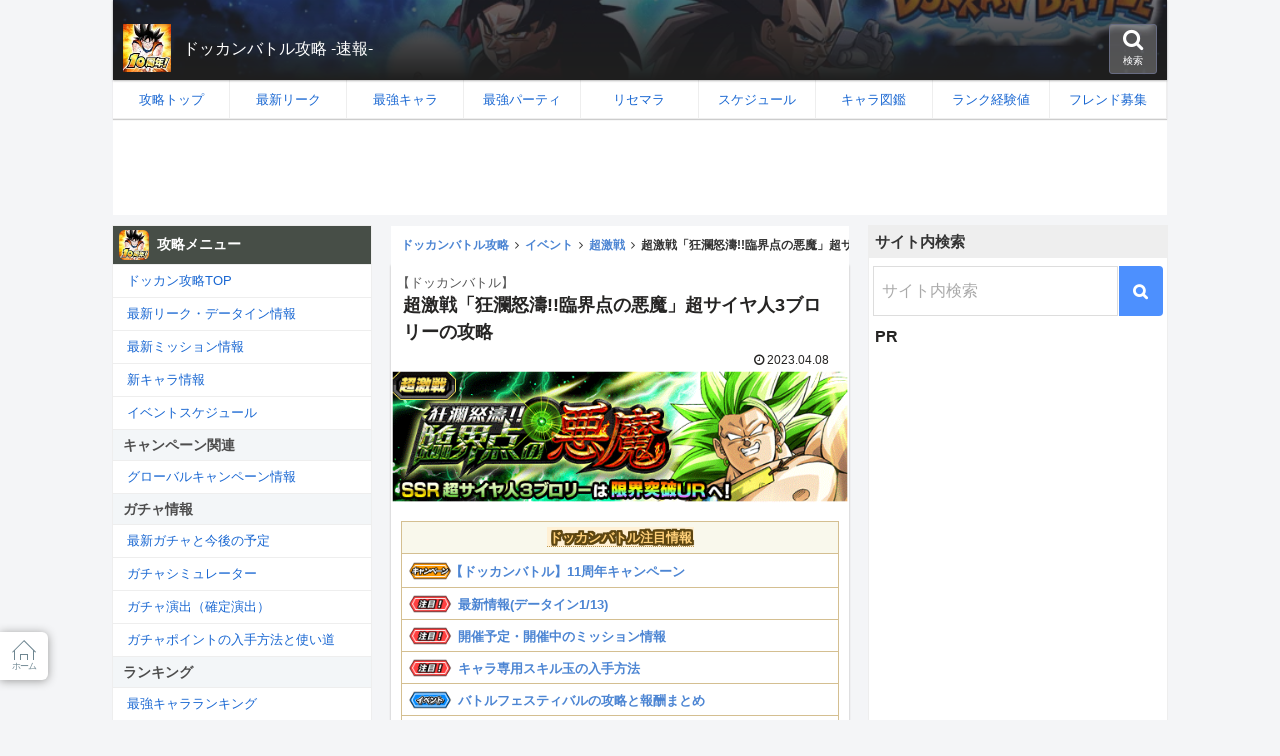

--- FILE ---
content_type: text/html; charset=UTF-8
request_url: https://dokkan.game-db.org/db/post-41560/
body_size: 39066
content:
<!doctype html><html lang="ja"><head><meta charset="utf-8"><meta http-equiv="X-UA-Compatible" content="IE=edge"><meta name="viewport" content="width=device-width,initial-scale=1.0,minimum-scale=1.0,maximum-scale=1.0,user-scalable=no"/><link rel="shortcut icon" href="https://dokkan.game-db.org/db/wp-content/themes/db-child/favicon.ico"><script async src="https://www.googletagmanager.com/gtag/js?id=UA-73916852-1"></script><script>
  window.dataLayer = window.dataLayer || [];
  function gtag(){dataLayer.push(arguments);}
  gtag('js', new Date());

  gtag('config', 'UA-73916852-1');
</script><meta name="google-site-verification" content="piVAb_6OVdP_OyC2Pr3ynwToQuzJT__59Fz4jwhUiPM"/><title>【ドッカンバトル】超激戦「狂瀾怒濤!!臨界点の悪魔」超サイヤ人3ブロリーの攻略</title><script>
        var ajaxurl = 'https://dokkan.game-db.org/db/wp-admin/admin-ajax.php';
   </script><meta name="description" content="ドッカンバトル（ドカバト)の超激戦「狂瀾怒濤!!臨界点の悪魔」超サイヤ人3ブロリーの攻略情報を掲載しています。覚醒メダル情報やボスの攻略情報を紹介しているので、攻略する際の参考にしてください。"><meta name="keywords" content="超激戦"><link rel="canonical" href="https://dokkan.game-db.org/db/post-41560/"><link rel='dns-prefetch' href='//s.w.org'/><link rel='stylesheet' id='baguettebox-style-css' href='https://dokkan.game-db.org/db/wp-content/themes/cocoon-master/plugins/baguettebox/dist/baguetteBox.min.css?ver=5.3.20&#038;fver=20200119085630' media='all'/><link rel='stylesheet' id='cocoon-child-style-css' href='https://dokkan.game-db.org/db/wp-content/themes/db-child/style.css?ver=5.3.20&#038;fver=20260102034245' media='all'/><link rel='stylesheet' id='magnific-css' href='https://dokkan.game-db.org/db/wp-content/plugins/comment-images-reloaded/js/magnific.css?ver=5.3.20&#038;fver=20200119060301' media='all'/><link rel='stylesheet' id='wp-polls-css' href='https://dokkan.game-db.org/db/wp-content/plugins/wp-polls/polls-css.css?ver=2.75.4&#038;fver=20200119061205' media='all'/><style id='wp-polls-inline-css'>
.wp-polls .pollbar {
	margin: 1px;
	font-size: 6px;
	line-height: 8px;
	height: 8px;
	background: #d8e1eb;
	border: 1px solid #c8c8c8;
}

</style><script src='https://dokkan.game-db.org/db/wp-includes/js/jquery/jquery.js?ver=1.12.4-wp&#038;fver=20191113125225'></script><script src='https://dokkan.game-db.org/db/wp-includes/js/jquery/jquery-migrate.min.js?ver=1.4.1&#038;fver=20191113125225'></script><meta property="og:image" content="https://dokkan.game-db.org/db/wp-content/uploads/2023/04/post_41560.png"/><meta property="og:title" content='超激戦「狂瀾怒濤!!臨界点の悪魔」超サイヤ人3ブロリーの攻略'/><meta property="og:description" content=''/><meta name="twitter:card" content='summary_large_image'/><meta name="twitter:title" content='超激戦「狂瀾怒濤!!臨界点の悪魔」超サイヤ人3ブロリーの攻略'/><meta name="twitter:description" content=''/><meta name="twitter:image" content="https://dokkan.game-db.org/db/wp-content/uploads/2023/04/post_41560.png"/><script type="application/ld+json">{"@context":"https://schema.org","@type":"Article","mainEntityOfPage":{"@type":"WebPage","@id":"https://dokkan.game-db.org/db/post-41560/"},"headline":"超激戦「狂瀾怒濤!!臨界点の悪魔」超サイヤ人3ブロリーの攻略","image":{"@type":"ImageObject","url":"https://dokkan.game-db.org/db/wp-content/uploads/2023/04/post_41560.png","width":696,"height":202},"datePublished":"2023-04-08T23:55:49+09:00","dateModified":"2023-04-08T23:55:49+09:00","author":{"@type":"Person","name":"ドッカンバトル"},"publisher":{"@type":"Organization","name":"ドッカンバトル攻略 -速報-","logo":{"@type":"ImageObject","url":"https://dokkan.game-db.org/db/wp-content/themes/cocoon-master/images/no-amp-logo.png","width":206,"height":60}},"description":"ドッカンバトル（ドカバト)の超激戦「狂瀾怒濤!!臨界点の悪魔」超サイヤ人3ブロリーの攻略情報を掲載しています。覚醒メダル情報やボスの攻略情報を紹介しているので、攻略する際の参考にしてください。…"}</script><meta property="og:type" content="article"><meta property="og:image" content="https://dokkan.game-db.org/db/wp-content/uploads/2023/04/post_41560.png"><meta property="og:site_name" content="ドッカンバトル攻略 -速報-"><meta property="og:locale" content="ja_JP"><meta property="article:published_time" content="2023-04-08T23:55:49+09:00"/><meta property="article:modified_time" content="2023-04-08T23:55:49+09:00"/><meta name="twitter:card" content="summary_large_image"><meta property="og:description" content="ドッカンバトル（ドカバト)の超激戦「狂瀾怒濤!!臨界点の悪魔」超サイヤ人3ブロリーの攻略情報を掲載しています。覚醒メダル情報やボスの攻略情報を紹介しているので、攻略する際の参考にしてください。"><meta property="og:title" content="【ドッカンバトル】超激戦「狂瀾怒濤!!臨界点の悪魔」超サイヤ人3ブロリーの攻略"><meta property="og:url" content="https://dokkan.game-db.org/db/post-41560/"><meta name="twitter:image" content="https://dokkan.game-db.org/db/wp-content/uploads/2023/04/post_41560.png"><meta name="twitter:domain" content="dokkan.game-db.org"><style>.recentcomments a{display:inline !important;padding:0 !important;margin:0 !important;}</style><link rel="icon" href="https://dokkan.game-db.org/db/wp-content/uploads/2021/01/media-3-32x32.png" sizes="32x32"/><link rel="icon" href="https://dokkan.game-db.org/db/wp-content/uploads/2021/01/media-3-192x192.png" sizes="192x192"/><link rel="apple-touch-icon-precomposed" href="https://dokkan.game-db.org/db/wp-content/uploads/2021/01/media-3-180x180.png"/><meta name="msapplication-TileImage" content="https://dokkan.game-db.org/db/wp-content/uploads/2021/01/media-3-270x270.png"/><script>	// document.addEventListener('DOMContentLoaded', function() { 	// 	if ('serviceWorker' in navigator) { 	// 		navigator.serviceWorker.getRegistration() 	// 			.then(registration => {
	// 				registration.unregister();
	// 		})
	// 	}
	// }, false);
</script><script async src="https://pagead2.googlesyndication.com/pagead/js/adsbygoogle.js?client=ca-pub-8995403266250920" crossorigin="anonymous"></script></head><body itemscope itemtype="https://schema.org/WebPage"><header class="header" itemscope itemtype="https://schema.org/WPHeader"><div class="header-in in-article"><div class="header_title"><div class="header_img"><img class="nolazy" width=48 height=48 src="https://dokkan.game-db.org/db/wp-content/themes/db-child/components/img/dokkan_icon_10th.webp" alt="ドッカンバトル"></div><p class="site-title"><a href="https://dokkan.game-db.org/db/">ドッカンバトル攻略 -速報-</a></p><div class="header_search"><i class="fa fa-search"></i><span>検索</span></div></div></div><div class='header_search_content' style='display:none'><div style='padding:2px 4px;'><form action="/db/search/"><table class="searchBox"><tr><td><input type="hidden" name="cx" value="011915448726126948697:bten3lpbhgn"/><input type="hidden" name="ie" value="UTF-8"/><input class="c_search" type="search" name="q" placeholder="サイト内検索" size="30" autocomplete="off"/></td><td width=45><input class="c_search_btn" type="submit" value="&#xf002;"/></td></tr></table></form></div></div><nav id="navi" class="navi cf" itemscope itemtype="https://schema.org/SiteNavigationElement"><div id="navi-in" class="navi-in wrap cf"><ul id="menu-menu" class="menu-header"><li><a href='https://dokkan.game-db.org/db/'><div class='caption-wrap'><div class='item-label'>攻略トップ</div></div></a></li><li><a href='https://dokkan.game-db.org/db/leak-info/'><div class='caption-wrap'><div class='item-label'>最新リーク</div></div></a></li><li><a href='https://dokkan.game-db.org/db/strongest-ranking/'><div class='caption-wrap'><div class='item-label'>最強キャラ</div></div></a></li><li><a href='https://dokkan.game-db.org/db/party-ranking/'><div class='caption-wrap'><div class='item-label'>最強パーティ</div></div></a></li><li><a href='https://dokkan.game-db.org/db/risemara-ranking/'><div class='caption-wrap'><div class='item-label'>リセマラ</div></div></a></li><li><a href='https://dokkan.game-db.org/db/event-schedule/'><div class='caption-wrap'><div class='item-label'>スケジュール</div></div></a></li><li><a href='https://dokkan.game-db.org/db/chara/'><div class='caption-wrap'><div class='item-label'>キャラ図鑑</div></div></a></li><li><a href='https://dokkan.game-db.org/db/area/'><div class='caption-wrap'><div class='item-label'>ランク経験値</div></div></a></li><li><a href='https://dokkan.game-db.org/db/friend-bbs/'><div class='caption-wrap'><div class='item-label'>フレンド募集</div></div></a></li></ul><div class='center' style='line-height: 1;padding: 4px 0 0 0;'><style>
    .ad_header { width: 320px; height: 60px; margin: 2px auto;}
    @media(min-width: 375px) { .ad_header { width: 375px; height: 58px; } }
    @media(min-width: 414px) { .ad_header { width: 414px; height: 64px; } }
    @media(min-width: 500px) { .ad_header { width: 414px; height: 64px;} }
    @media(min-width: 800px) { .ad_header { width: 728px; height: 90px; } }　
   </style><ins class="adsbygoogle ad_header" style="display:inline-block;margin:0 auto;" data-ad-client="ca-pub-8995403266250920" data-ad-slot="8678323144"></ins><script>
     (adsbygoogle = window.adsbygoogle || []).push({});
</script></div></div></nav></header><div id="container" class="container cf"><main id="main" class="main " itemscope itemtype="https://schema.org/Blog"><nav id="breadcrumb"><ol class="breadcrumb breadcrumb-category sbp-main-top" itemscope itemtype="https://schema.org/BreadcrumbList"><li class="breadcrumb-home" itemscope itemtype="https://schema.org/ListItem" itemprop="itemListElement"><a href="https://dokkan.game-db.org/db/" itemprop="item"><span itemprop="name">ドッカンバトル攻略</span></a><meta itemprop="position" content="1"/><span class="sp"><span class="fa fa-angle-right" aria-hidden="true"></span></span></li><li class="breadcrumb-item" itemscope itemtype="https://schema.org/ListItem" itemprop="itemListElement"><a itemprop="item" href="https://dokkan.game-db.org/db/event/"><span itemprop="name">イベント</span></a><meta itemprop="position" content="2"/><span class="sp"><span class="fa fa-angle-right" aria-hidden="true"></span></span></li><li class="breadcrumb-item" itemprop="itemListElement" itemscope itemtype="https://schema.org/ListItem"><a itemprop="item" href="https://dokkan.game-db.org/db/event/chogekisen/"><span itemprop="name">超激戦</span></a><meta itemprop="position" content="3"/><span class="sp"><span class="fa fa-angle-right" aria-hidden="true"></span></span></li><li class="breadcrumb-item" itemprop="itemListElement" itemscope itemtype="https://schema.org/ListItem"><span itemprop="name">超激戦「狂瀾怒濤!!臨界点の悪魔」超サイヤ人3ブロリーの攻略</span><meta itemprop="position" content="4"/></li></ol></nav><article id="post-41560" class="article post-41560 post type-post status-publish format-standard has-post-thumbnail hentry category-chogekisen-post" itemscope="itemscope" itemprop="blogPost" itemtype="https://schema.org/BlogPosting"><header class="article-header entry-header"><h1 class="entry-title" itemprop="headline"><span class='game_title'>【ドッカンバトル】</span>超激戦「狂瀾怒濤!!臨界点の悪魔」超サイヤ人3ブロリーの攻略</h1><div class="date-tags"><span class="post-date"><span class="fa fa-clock-o" aria-hidden="true"></span> <time class="entry-date date published updated" datetime="2023-04-08T23:55:49+09:00" itemprop="datePublished dateModified">2023.04.08</time></span></div><div class="eye-catch-wrap"><figure class="eye-catch" itemprop="image" itemscope itemtype="https://schema.org/ImageObject"><img width="550" height="160" src="https://dokkan.game-db.org/db/wp-content/uploads/2023/04/post_41560.png" class="attachment-550x160 size-550x160 eye-catch-image wp-post-image" alt="News Banner Event 531 Small" srcset="https://dokkan.game-db.org/db/wp-content/uploads/2023/04/post_41560.png 550w, https://dokkan.game-db.org/db/wp-content/uploads/2023/04/post_41560-300x87.png 300w, https://dokkan.game-db.org/db/wp-content/uploads/2023/04/post_41560-216x63.png 216w" sizes="(max-width: 550px) 100vw, 550px"/><meta itemprop="url" content="https://dokkan.game-db.org/db/wp-content/uploads/2023/04/post_41560.png"><meta itemprop="width" content="550"><meta itemprop="height" content="160"></figure></div><aside class="news_area"><table class='header_link'><thead><tr><th><span class="news_area-title">ドッカンバトル注目情報</span></th></tr></thead><tr><td><div class='img_text p0'><span class='figure'><img src='https://dokkan.game-db.org/db/wp-content/themes/db-child/img/event/campane.webp' width=44 height=20 alt='キャンペーンイベント'></span><div class='list_contents'><span class='block f11 l1'></span><a href='https://dokkan.game-db.org/db/11th-anniversary/' class='block f13 bold'><span class='block' style='text-indent: -8px;'>【ドッカンバトル】11周年キャンペーン</span></a></div></div></td></tr><tr><td><div class='img_text p0'><span class='figure'><img src='https://dokkan.game-db.org/db/wp-content/themes/db-child/img/event/pickup.webp' width=44 height=20 alt='注目イベント'></span><div class='list_contents'><span class='block f11 l1'></span><a href='https://dokkan.game-db.org/db/leak-info/' class='block f13 bold'>最新情報(データイン1/13)</a></div></div></td></tr><tr><td><div class='img_text p0'><span class='figure'><img src='https://dokkan.game-db.org/db/wp-content/themes/db-child/img/event/pickup.webp' width=44 height=20 alt='注目イベント'></span><div class='list_contents'><span class='block f11 l1'></span><a href='https://dokkan.game-db.org/db/mission/' class='block f13 bold'>開催予定・開催中のミッション情報</a></div></div></td></tr><tr><td><div class='img_text p0'><span class='figure'><img src='https://dokkan.game-db.org/db/wp-content/themes/db-child/img/event/pickup.webp' width=44 height=20 alt='注目イベント'></span><div class='list_contents'><span class='block f11 l1'></span><a href='https://dokkan.game-db.org/db/equipment_skill_chara/' class='block f13 bold'>キャラ専用スキル玉の入手方法</a></div></div></td></tr><tr><td><div class='img_text p0'><span class='figure'><img src='https://dokkan.game-db.org/db/wp-content/themes/db-child/img/event/event.webp' width=44 height=20 alt='イベント'></span><div class='list_contents'><span class='block f11 l1'></span><a href='https://dokkan.game-db.org/db/battle_festival/' class='block f13 bold'>バトルフェスティバルの攻略と報酬まとめ</a></div></div></td></tr><tr><td><div class='img_text p0'><span class='figure'><img src='https://dokkan.game-db.org/db/wp-content/themes/db-child/img/event/pickup.webp' width=44 height=20 alt='注目イベント'></span><div class='list_contents'><span class='block f11 l1'><span class="red">投票受付中</span></span><a href='https://dokkan.game-db.org/db/page_ranking_post/' class='block f13 bold'>最強キャラランキング作成ツール</a></div></div></td></tr><tr><td><div class='img_text p0'><span class='figure'><img src='https://dokkan.game-db.org/db/wp-content/themes/db-child/img/event/info.webp' width=44 height=20 alt='お知らせイベント'></span><div class='list_contents'><span class='block f11 l1'></span><a href='https://dokkan.game-db.org/db/clear-party-post/' class='block f13 bold'>クリアパーティー報告板(画像投稿)</a></div></div></td></tr></table></aside></header><div class="entry-content cf" itemprop="mainEntityOfPage"><p class="gaiyo"> ドッカンバトル（ドカバト)の超激戦「狂瀾怒濤!!臨界点の悪魔」超サイヤ人3ブロリーの攻略情報を掲載しています。覚醒メダル情報やボスの攻略情報を紹介しているので、攻略する際の参考にしてください。</p><div class="toc tnt-number toc-center border-element"><input type="checkbox" class="toc-checkbox" id="toc-checkbox-1" checked><label class="toc-title" for="toc-checkbox-1">目次</label><div class="toc-content"><ol class="toc-list open"><li><a href="#toc1" class="m_indent_p" tabindex="0">超激戦「狂瀾怒濤!!臨界点の悪魔」</a><ol><li class="display-none"><a href="#toc2" class="m_indent_p" tabindex="0">イベント概要</a></li><li class="display-none"><a href="#toc3" class="m_indent_p" tabindex="0">ステージ情報</a></li></ol></li><li><a href="#toc4" class="m_indent_p" tabindex="0">覚醒メダルを必要とするキャラと枚数</a><ol><li class="display-none"><a href="#toc5" class="m_indent_p" tabindex="0">フェス限キャラ</a></li><li class="display-none"><a href="#toc6" class="m_indent_p" tabindex="0">イベント関連キャラ</a></li></ol></li><li><a href="#toc7" class="m_indent_p" tabindex="0">BOSS情報</a><ol><li class="display-none"><a href="#toc8" class="m_indent_p" tabindex="0">1.史上最凶の進化</a></li></ol></li><li><a href="#toc9" class="m_indent_p" tabindex="0">攻略情報</a><ol><li class="display-none"><a href="#toc10" class="m_indent_p" tabindex="0">リンクスキル「限界を超えた姿」</a></li></ol></li><li><a href="#toc11" class="m_indent_p" tabindex="0">関連記事</a></li></ol></div></div><div class="ad_article"><span class="ad_name">スポンサーリンク</span><ins class="adsbygoogle" style="display:block;margin:0 auto;" data-ad-client="ca-pub-8995403266250920" data-ad-slot="2866226289" data-ad-format="rectangle" data-full-width-responsive="false"></ins></div><h2><span id="toc1">超激戦「狂瀾怒濤!!臨界点の悪魔」</span></h2><h3><span id="toc2">イベント概要</span></h3><img src='https://dokkan.game-db.org/db/wp-content/uploads/2020/04/media-28.png' alt='超激戦イベント「狂瀾怒濤!!臨界点の悪魔」' width=100% height=auto class='aligncenter'><table class='event_info_table'><tbody><tr><th width="110">開催期間</th><td class='f16 red'><span class='block f14 black'>毎週 <span class='f16 bold red bold'>火・土</span> 曜日開催</span></td></tr><tr><th width="110">ドロップキャラ</th><td class='drop_chara'>-</td></tr><tr><th width="110">覚醒メダル</th><td class='left'><div class='nml3 img_text border-bottom-dot'><div class='figure'><img width='50' src='https://dokkan.game-db.org/wp-content/themes/dokkan-game/img/item/awakening/5311.png' alt='覚醒メダル「超サイヤ人3ブロリー」'></div><span class='f12 pl6'>覚醒メダル「超サイヤ人3ブロリー」</span></div></td></tr></tbody></table><h3><span id="toc3">ステージ情報</span></h3><p>各ステージの必要ACTとランク経験値、ドロップをまとめています。</p><h4>1.史上最凶の進化</h4><table><thead><tr><th width=25%>難易度</th><th width=20%>ACT</th><th width=25%>ランク経験値</th><th width=30%>ドロップ</th></tr></thead><tr><td><img src='https://dokkan.game-db.org/wp-content/themes/dokkan-game/img/difficult/new/z-hard_20.fw.png' width=52 alt='z-hard'/></td><td>20</td><td>15000</td><td class='left'><img width='45' src='https://dokkan.game-db.org/wp-content/themes/dokkan-game/img/item/awakening/5311.png' alt='覚醒メダル「超サイヤ人3ブロリー」'>×3~6枚</td></tr><tr><td><img src='https://dokkan.game-db.org/wp-content/themes/dokkan-game/img/difficult/new/super2_25.fw.png' width=52 alt='super2'/></td><td>25</td><td>20000</td><td class='left'><img width='45' src='https://dokkan.game-db.org/wp-content/themes/dokkan-game/img/item/awakening/5311.png' alt='覚醒メダル「超サイヤ人3ブロリー」'>×7枚</td></tr></table><div class="ad_article"><span class="ad_name">スポンサーリンク</span><ins class="adsbygoogle" style="display:block;margin:0 auto;" data-ad-client="ca-pub-8995403266250920" data-ad-slot="2866226289" data-ad-format="rectangle" data-full-width-responsive="false"></ins></div><div id="awake_detail"></div><h2><span id="toc4">覚醒メダルを必要とするキャラと枚数</span></h2><p> 本イベントで入手できる覚醒メダルは、フェス限キャラだけではなく、一部のガチャ産のドッカン覚醒にも必要なので、持っていなくても集めておきましょう！</p><div class="medal_box"><div class="medal_item"><img src="https://dokkan.game-db.org/wp-content/themes/dokkan-game/img/item/awakening/5311.png" alt="覚醒メダル「超サイヤ人3ブロリー」の使い道" width=56><span class="block f10">超サイヤ人3ブロリー</span></div><ul><li><div><span class='etag tag_fes'>フェス限</span></div><a href='https://dokkan.game-db.org/db/c-1011160/'><img class='chara_icon lozad' loading='lazy' data-id='1011160' width=54 height=54 src='https://dokkan.game-db.org/wp-content/themes/dokkan-game/img/chara/1011160.png' alt='超サイヤ人3ブロリー'></a><span class='block f11'>(<span class='f14 bold red'>77</span>枚)</span></li><li><div><span class='etag tag_event'>イベント</span></div><a href='https://dokkan.game-db.org/db/c-2000630/'><img class='chara_icon lozad' loading='lazy' data-id='2000630' width=54 height=54 src='https://dokkan.game-db.org/wp-content/themes/dokkan-game/img/chara/2000630.png' alt='超サイヤ人3ブロリー'></a><span class='block f11'>(<span class='f14 bold red'>35</span>枚)</span></li></ul></div><h3><span id="toc5">フェス限キャラ</span></h3><section id='card_1011170'><table><thead><tr><th width=110>キャラ</th><th>最終性能</th></tr></thead><tbody><tr><td><a class='block awake_down' href='https://dokkan.game-db.org/db/c-1011160/'><img class='chara_icon nolazy lozad' loading='lazy' data-id='1011160' width=54 height=54 src='https://dokkan.game-db.org/wp-content/themes/dokkan-game/img/chara/1011160.png' alt='『伝説を超えた進化形態』超サイヤ人3ブロリーのドッカン覚醒前キャラ'></a> <a href='https://dokkan.game-db.org/db/c-1011170/'><img class='chara_icon nolazy lozad' loading='lazy' data-id='1011170' width=54 height=54 src='https://dokkan.game-db.org/wp-content/themes/dokkan-game/img/chara/1011170.png' alt='『伝説を超えた進化形態』超サイヤ人3ブロリー'><span class='block f11'>超サイヤ人3ブロリー</span></a></td><td class='left f11 skill_all'><div><span class="label_status">リーダースキル</span></div><span>極技属性の気力+3、HPとATKとDEF130%UP &超技属性の気力+3、HPとATKとDEF90%UP</span><div><span class='label_status'>必殺技</span></div><div class='skill_item'><span class='f10 eball fnormal'>気力12~</span><span class='f10 fnormal'>ギガンティック・オメガ(極限)</span><br/><span class='fnormal'>相手に超絶特大ダメージを与え、 DEFを超大幅に低下させる</span></div><div><span class="label_status">パッシブ</span></div><span><span class='block f12 pl4'><span class='f11 gray'>【パッシブスキル】</span><div class='plist_wrap'><ul class='plist'><div class='ps_label'>基本効果</div><ul><li>ATK/DEF 120%<span class='ps_img up_g'></span></li></ul><div class='ps_label'>取得気玉1個につき</div><ul><li>ATK12%<span class='ps_img up_g'></span><br/></li><li>DEF6%<span class='ps_img down_r'></span></li></ul><div class='ps_label'>取得技気玉3個以上</div><ul><li>中確率で必殺技が追加発動</li></ul></ul><div class='plist_overlay'></div><button class='plist_more db_dialog_show' data-name='超サイヤ人3ブロリー' target-type='chara_passive_list' target-class='#card_1011170'><svg xmlns='http://www.w3.org/2000/svg' width='18' height='18' viewBox='0 0 24 24'><path fill='currentColor' d='M18 19H6c-.55 0-1-.45-1-1V6c0-.55.45-1 1-1h5c.55 0 1-.45 1-1s-.45-1-1-1H5a2 2 0 0 0-2 2v14c0 1.1.9 2 2 2h14c1.1 0 2-.9 2-2v-6c0-.55-.45-1-1-1s-1 .45-1 1v5c0 .55-.45 1-1 1M14 4c0 .55.45 1 1 1h2.59l-9.13 9.13a.996.996 0 1 0 1.41 1.41L19 6.41V9c0 .55.45 1 1 1s1-.45 1-1V4c0-.55-.45-1-1-1h-5c-.55 0-1 .45-1 1'/></svg><span class='more_text'>パッシブ詳細</span></button></div></span></span></td></tr></tbody></table><a class='link_button' href='https://dokkan.game-db.org/db/c-1011170/'>超サイヤ人3ブロリーの詳細情報</a></section><h3><span id="toc6">イベント関連キャラ</span></h3><section id='card_1011180'><table><thead><tr><th width=110>キャラ</th><th>最終性能</th></tr></thead><tbody><tr><td><a class='block awake_down' href='https://dokkan.game-db.org/db/c-2000620/'><img class='chara_icon nolazy lozad' loading='lazy' data-id='2000620' width=54 height=54 src='https://dokkan.game-db.org/wp-content/themes/dokkan-game/img/chara/2000620.png' alt='『再び始まる悪夢』超サイヤ人3ブロリーのドッカン覚醒前キャラ'></a><a class='block awake_down' href='https://dokkan.game-db.org/db/c-2000630/'><img class='chara_icon nolazy lozad' loading='lazy' data-id='2000630' width=54 height=54 src='https://dokkan.game-db.org/wp-content/themes/dokkan-game/img/chara/2000630.png' alt='『再び始まる悪夢』超サイヤ人3ブロリーのドッカン覚醒前キャラ'></a> <a href='https://dokkan.game-db.org/db/c-1011180/'><img class='chara_icon nolazy lozad' loading='lazy' data-id='1011180' width=54 height=54 src='https://dokkan.game-db.org/wp-content/themes/dokkan-game/img/chara/1011180.png' alt='『再び始まる悪夢』超サイヤ人3ブロリー'><span class='block f11'>超サイヤ人3ブロリー</span></a></td><td class='left f11 skill_all'><div><span class="label_status">リーダースキル</span></div><span>全属性の気力+2、ATKとDEF30%UP</span><div><span class='label_status'>必殺技</span></div><div class='skill_item'><span class='f10 eball fnormal'>気力12~</span><span class='f10 fnormal'>ダブルイレイザーキャノン</span><br/><span class='fnormal'>相手に超特大ダメージを与える</span></div><div><span class="label_status">パッシブ</span></div><span><span class='block f12 pl4'><span class='f11 gray'>【パッシブスキル】</span><div class='plist_wrap'><ul class='plist'><div class='ps_label'>基本効果</div><ul><li>気力+3<br/></li><li>ATK70%<span class='ps_img up_g'></span></li></ul></ul><div class='plist_overlay'></div><button class='plist_more db_dialog_show' data-name='超サイヤ人3ブロリー' target-type='chara_passive_list' target-class='#card_1011180'><svg xmlns='http://www.w3.org/2000/svg' width='18' height='18' viewBox='0 0 24 24'><path fill='currentColor' d='M18 19H6c-.55 0-1-.45-1-1V6c0-.55.45-1 1-1h5c.55 0 1-.45 1-1s-.45-1-1-1H5a2 2 0 0 0-2 2v14c0 1.1.9 2 2 2h14c1.1 0 2-.9 2-2v-6c0-.55-.45-1-1-1s-1 .45-1 1v5c0 .55-.45 1-1 1M14 4c0 .55.45 1 1 1h2.59l-9.13 9.13a.996.996 0 1 0 1.41 1.41L19 6.41V9c0 .55.45 1 1 1s1-.45 1-1V4c0-.55-.45-1-1-1h-5c-.55 0-1 .45-1 1'/></svg><span class='more_text'>パッシブ詳細</span></button></div></span></span></td></tr></tbody></table><a class='link_button' href='https://dokkan.game-db.org/db/c-1011180/'>超サイヤ人3ブロリーの詳細情報</a></section><div class="ad_article"><span class="ad_name">スポンサーリンク</span><ins class="adsbygoogle" style="display:block;margin:0 auto;" data-ad-client="ca-pub-8995403266250920" data-ad-slot="2866226289" data-ad-format="rectangle" data-full-width-responsive="false"></ins></div><h2><span id="toc7">BOSS情報</span></h2><h3><span id="toc8">1.史上最凶の進化</span></h3><a href="https://dokkan.game-db.org/db/wp-content/uploads/2023/04/post_41560.webp"><img src="https://dokkan.game-db.org/db/wp-content/uploads/2023/04/post_41560.webp" alt="超3ブロリー" width="550" height="586" class="aligncenter size-full wp-image-41562"/></a><table class='header_link'><tr><th width=36>R</th><th width=60>敵</th><th width=52>属性</th><th width=72>HP</HP><th>特性</th></tr><tr><th rowspan=1>1</th><td><img src='https://dokkan.game-db.org/wp-content/themes/dokkan-game/img/thumb/card_2000620_thumb.png' alt='ブロリー' width=49 hegiht=49></td><td><span class='orange_boss'>極体</span></td><td>約140万</td><td>ー</td></tr><tr><th rowspan=2>2</th><td><img src='https://dokkan.game-db.org/wp-content/themes/dokkan-game/img/thumb/card_2000760_thumb.png' alt='パラガス' width=49 hegiht=49></td><td><span class='orange_boss'>極体</span></td><td>約160万</td><td><div class='left'>パラガスを倒すとラウンド3に</div></td></tr><tr><td><img src='https://dokkan.game-db.org/wp-content/themes/dokkan-game/img/thumb/card_2000630_thumb.png' alt='超サイヤ人ブロリー' width=49 hegiht=49></td><td><span class='orange_boss'>極体</span></td><td>約10000万</td><td><div class='left'>(倒す必要なし)</div></td></tr><tr><th rowspan=1>3</th><td><img src='https://dokkan.game-db.org/wp-content/themes/dokkan-game/img/thumb/card_1007450_thumb.png' alt='伝説の超サイヤ人ブロリー' width=49 hegiht=49></td><td><span class='orange_boss'>極体</span></td><td>約200万</td><td>ー</td></tr><tr><th rowspan=1>4</th><td><img src='https://dokkan.game-db.org/wp-content/themes/dokkan-game/img/thumb/card_1011170_thumb.png' alt='超サイヤ人3ブロリー' width=49 hegiht=49></td><td><span class='green_boss'>極技</span></td><td>約275万</td><td><div class='left'>気絶無効<br/>必殺技封じ無効<br/></div></td></tr></table><p class='f11'><span class="f11 red bold">【Z-HARD】</span>は<span class='bold'>3ラウンド</span>で終了します。<span class="f11 purple bold">【SUPER2】</span>は<span class='bold'>4ラウンド</span>まであります。</p><h2><span id="toc9">攻略情報</span></h2><h3><span id="toc10">リンクスキル「限界を超えた姿」</span></h3><p> リンクスキル「限界を超えた姿」を発動すれば、超サイヤ人3ブロリーが発動する 攻守を上昇させるスキルとダメージ軽減スキルを無効化できます。</p><a class="link_button" href="https://dokkan.game-db.org/db/link-116/">リンクスキル「限界を超えた姿」の効果と所持キャラ</a><div class="ad_article"><span class="ad_name">スポンサーリンク</span><ins class="adsbygoogle" style="display:block;margin:0 auto;" data-ad-client="ca-pub-8995403266250920" data-ad-slot="2866226289" data-ad-format="rectangle" data-full-width-responsive="false"></ins></div><h2><span id="toc11">関連記事</span></h2><table class="article_relate generate_table"><thead><tr><th colspan=3>ドッカンバトルのイベント攻略情報</th></tr></thead><tbody><tr><td style='position: relative;'><a href='https://dokkan.game-db.org/db/gokuden/'><img loading='lazy' src='https://dokkan.game-db.org/db/wp-content/themes/db-child/img/banner/gokuden.png' alt='悟空伝' width=100%/><span class='block bold f12'>悟空伝</span></a></td><td style='position: relative;'><a href='https://dokkan.game-db.org/db/z-super-battle-road/'><img loading='lazy' src='https://dokkan.game-db.org/db/wp-content/themes/db-child/img/banner/極限バトルロード.png' alt='極限バトルロード' width=100%/><span class='block bold f12'>極限バトルロード</span></a></td><td style='position: relative;'><a href='https://dokkan.game-db.org/db/super-battle-road/'><img loading='lazy' src='https://dokkan.game-db.org/db/wp-content/themes/db-child/img/banner/スーパーバトルロード.png' alt='バトルロード' width=100%/><span class='block bold f12'>バトルロード</span></a></td></tr><tr><td style='position: relative;'><a href='https://dokkan.game-db.org/db/post-41710/'><img loading='lazy' src='https://dokkan.game-db.org/db/wp-content/themes/db-child/img/banner/ドラゴンヒストリー.png' alt='ドラゴンヒストリー' width=100%/><span class='block bold f12'>ドラゴンヒストリー</span></a></td><td style='position: relative;'><a href='https://dokkan.game-db.org/db/event/zlimit/'><img loading='lazy' src='https://dokkan.game-db.org/db/wp-content/themes/db-child/img/banner/極限Zバトル.png' alt='極限Zバトル' width=100%/><span class='block bold f12'>極限Zバトル</span></a></td><td style='position: relative;'><a href='https://dokkan.game-db.org/db/event/zarea/'><img loading='lazy' src='https://dokkan.game-db.org/db/wp-content/themes/db-child/img/banner/極限Zエリア.png' alt='極限Zエリア' width=100%/><span class='block bold f12'>極限Zエリア</span></a></td></tr><tr><td style='position: relative;'><a href='https://dokkan.game-db.org/db/virtual-dairansen/'><img loading='lazy' src='https://dokkan.game-db.org/db/wp-content/themes/db-child/img/banner/バーチャルドッカン大乱戦.png' alt='バーチャル大乱戦' width=100%/><span class='block bold f12'>バーチャル大乱戦</span></a></td><td style='position: relative;'><a href='https://dokkan.game-db.org/db/boss-rush11/'><img loading='lazy' src='https://dokkan.game-db.org/db/wp-content/themes/db-child/img/banner/超激戦BOSSラッシュ.png' alt='ボスラッシュ' width=100%/><span class='block bold f12'>ボスラッシュ</span></a></td><td style='position: relative;'><a href='https://dokkan.game-db.org/db/event/chogekisen/'><img loading='lazy' src='https://dokkan.game-db.org/db/wp-content/themes/db-child/img/banner/超激戦.png' alt='超激戦' width=100%/><span class='block bold f12'>超激戦</span></a></td></tr><tr><td style='position: relative;'><a href='https://dokkan.game-db.org/db/event/lr-event/'><img loading='lazy' src='https://dokkan.game-db.org/db/wp-content/themes/db-child/img/banner/頂上決戦.png' alt='頂上決戦' width=100%/><span class='block bold f12'>頂上決戦</span></a></td><td style='position: relative;'><a href='https://dokkan.game-db.org/db/punch-machine/'><img loading='lazy' src='https://dokkan.game-db.org/db/wp-content/themes/db-child/img/banner/パンチマシン.png' alt='パンチマシン' width=100%/><span class='block bold f12'>パンチマシン</span></a></td><td style='position: relative;'><a href='https://dokkan.game-db.org/db/chain-battle/'><img loading='lazy' src='https://dokkan.game-db.org/db/wp-content/themes/db-child/img/banner/チェインバトル.png' alt='チェインバトル' width=100%/><span class='block bold f12'>チェインバトル</span></a></td></tr></tbody></table><a class="link_button" href="https://dokkan.game-db.org/db/event-schedule/">イベントスケジュールを確認する</a><table class="relate_table" align="center"><thead><tr><th colspan="6">リーダースキル関連記事</th></tr></thead><tbody><tr><td colspan="3"><a href="https://dokkan.game-db.org/db/category-leader-status/">カテゴリリーダー</a></td><td colspan="3"><a href="https://dokkan.game-db.org/db/leader-all/">全属性リーダー</a></td></tr><tr><td colspan="3"><a href="https://dokkan.game-db.org/db/super-leader/">超系リーダー</a></td><td colspan="3"><a href="https://dokkan.game-db.org/db/extreme-leader/">極系リーダー</a></td></tr><tr><td colspan="2"><a href="https://dokkan.game-db.org/db/phy-leader/">体属性リーダー</a></td><td colspan="2"><a href="https://dokkan.game-db.org/db/str-leader/">力属性リーダー</a></td><td colspan="2"><a href="https://dokkan.game-db.org/db/agl-leader/">速属性リーダー</a></td></tr><tr><td colspan="2"><a href="https://dokkan.game-db.org/db/teq-leader/">技属性リーダー</a></td><td colspan="2"><a href="https://dokkan.game-db.org/db/int-leader/">知属性リーダー</a></td><td colspan="2"></td></tr></tbody></table><table><thead><tr><th colspan=3>スキル・必殺技関連記事</th></tr></thead><tr><td><a href='https://dokkan.game-db.org/db/support-chara/'><span class='block f12'>サポートキャラ</span></a></td><td><a href='https://dokkan.game-db.org/db/infinite-rise/'><span class='block f12'>無限上昇</span></a></td><td><a href='https://dokkan.game-db.org/db/kidama-henkan/'><span class='block f12'>気玉変化</span></a></td></tr><tr><td><a href='https://dokkan.game-db.org/db/kidama-atkup/'><span class='block f12'>気玉取得ATKアップ</span></a></td><td><a href='https://dokkan.game-db.org/db/sp-zentai/'><span class='block f12'>全体攻撃</span></a></td><td><a href='https://dokkan.game-db.org/db/guard/'><span class='block f12'>ダメージ軽減</span></a></td></tr><tr><td><a href='https://dokkan.game-db.org/db/hp-kaifuku/'><span class='block f12'>回復</span></a></td><td><a href='https://dokkan.game-db.org/db/counter/'><span class='block f12'>反撃(カウンター)</span></a></td><td><a href='https://dokkan.game-db.org/db/excellent-effect/'><span class='block f12'>効果抜群</span></a></td></tr><tr><td><a href='https://dokkan.game-db.org/db/category-conditions-enemy/'><span class='block f12'>カテゴリ条件</span></a></td><td><a href='https://dokkan.game-db.org/db/pa-giant/'><span class='block f12'>巨大化</span></a></td><td><a href='https://dokkan.game-db.org/db/transform-chara/'><span class='block f12'>変身キャラ</span></a></td></tr><tr><td><a href='https://dokkan.game-db.org/db/revival/'><span class='block f12'>復活</span></a></td><td><a href='https://dokkan.game-db.org/db/critical/'><span class='block f12'>会心</span></a></td><td><a href='https://dokkan.game-db.org/db/kaihi/'><span class='block f12'>回避</span></a></td></tr><tr><td><a href='https://dokkan.game-db.org/db/renzoku/'><span class='block f12'>連続攻撃</span></a></td><td><a href='https://dokkan.game-db.org/db/stun/'><span class='block f12'>気絶</span></a></td><td><a href='https://dokkan.game-db.org/db/attack-down/'><span class='block f12'>ATK低下</span></a></td></tr><tr><td><a href='https://dokkan.game-db.org/db/deffence-down/'><span class='block f12'>DEF低下</span></a></td><td><a href='https://dokkan.game-db.org/db/hissatsu-fuuji/'><span class='block f12'>必殺技封じ</span></a></td><td><a href='https://dokkan.game-db.org/db/hissatsu-detect/'><span class='block f12'>必殺技察知</span></a></td></tr><tr><td><a href='https://dokkan.game-db.org/db/delay-action-break/'><span class='block f12'>遅延<br>アクションブレイク</span></a></td><td><a href='https://dokkan.game-db.org/db/target-skill/'><span class='block f12'>ターゲット集中</span></a></td><td></td></tr></table><table><thead><tr><th colspan=2>その他</th></tr></thead><tr><td width=50%><a href="https://dokkan.game-db.org/db/active-skill/"><span class="block f13">アクティブスキル</span></a></td><td><a href="https://dokkan.game-db.org/db/dokkan-field/"><span class="block f13">フィールド生成</span></a></td></tr><tr><td><a href="https://dokkan.game-db.org/db/unit-special/"><span class="block f13">ユニット必殺技</span></a></td><td></td></tr></table><div class="ad_article"><span class="ad_name">スポンサーリンク</span><ins class="adsbygoogle" style="display:block;margin:0 auto;" data-ad-client="ca-pub-8995403266250920" data-ad-slot="2866226289" data-ad-format="rectangle" data-full-width-responsive="false"></ins></div></div><div class='diver' style='margin-bottom:10px;'></div><div class='o_button'><a href='https://dokkan.game-db.org/db/'><img alt="" src='https://dokkan.game-db.org/wp-content/uploads/2017/11/myp_dragon_radar.png' width='27' height='30' style='vertical-align:middle;'><span class='bold f16' style='padding-bottom: 2px;margin-right: 16px;vertical-align: middle;'>ドッカンバトル攻略TOP</span></a></div><footer><div id="copyBtn" data-clipboard-text="【ドッカンバトル】超激戦「狂瀾怒濤!!臨界点の悪魔」超サイヤ人3ブロリーの攻略 https://dokkan.game-db.org/db/post-41560/" style="padding: 10px; text-align: center; border: 2px solid #ddd; margin: 0 10px 10px 10px;"><i class="fa fa-file-text-o" aria-hidden="true"></i><span id='copy_mess'>この記事のタイトルとURLをコピーする</span></div><script src="https://cdnjs.cloudflare.com/ajax/libs/clipboard.js/1.6.0/clipboard.min.js"></script><script>
(function() {
'use strict';
var shareUrl = new Clipboard('#copyBtn');
shareUrl.on('success', function(e) {
document.getElementById("copy_mess").innerText = "コピーしました";
e.clearSelection();
});
shareUrl.on('error', function(e) {});
})();
</script><div class="share"><ul><li class="facebooklink"><a rel="nofollow" href="//www.facebook.com/sharer.php?src=bm&u=https%3A%2F%2Fdokkan.game-db.org%2Fdb%2Fpost-41560%2F&t=%E3%80%90%E3%83%89%E3%83%83%E3%82%AB%E3%83%B3%E3%83%90%E3%83%88%E3%83%AB%E3%80%91%E8%B6%85%E6%BF%80%E6%88%A6%E3%80%8C%E7%8B%82%E7%80%BE%E6%80%92%E6%BF%A4%21%21%E8%87%A8%E7%95%8C%E7%82%B9%E3%81%AE%E6%82%AA%E9%AD%94%E3%80%8D%E8%B6%85%E3%82%B5%E3%82%A4%E3%83%A4%E4%BA%BA3%E3%83%96%E3%83%AD%E3%83%AA%E3%83%BC%E3%81%AE%E6%94%BB%E7%95%A5" onclick="javascript:window.open(this.href, '', 'menubar=no,toolbar=no,resizable=yes,scrollbars=yes,height=300,width=600');return false;"><i class="fa fa-facebook"></i><span> シェア</span></a></li><li class="tweet"><a rel="nofollow" href="//twitter.com/intent/tweet?url=https%3A%2F%2Fdokkan.game-db.org%2Fdb%2Fpost-41560%2F&text=%E3%80%90%E3%83%89%E3%83%83%E3%82%AB%E3%83%B3%E3%83%90%E3%83%88%E3%83%AB%E3%80%91%E8%B6%85%E6%BF%80%E6%88%A6%E3%80%8C%E7%8B%82%E7%80%BE%E6%80%92%E6%BF%A4%21%21%E8%87%A8%E7%95%8C%E7%82%B9%E3%81%AE%E6%82%AA%E9%AD%94%E3%80%8D%E8%B6%85%E3%82%B5%E3%82%A4%E3%83%A4%E4%BA%BA3%E3%83%96%E3%83%AD%E3%83%AA%E3%83%BC%E3%81%AE%E6%94%BB%E7%95%A5&tw_p=tweetbutton" onclick="javascript:window.open(this.href, '', 'menubar=no,toolbar=no,resizable=yes,scrollbars=yes,height=300,width=600');return false;"><i class="fa fa-twitter"></i><span> シェア</span></a></li><li class="line"><a rel="nofollow" href="//social-plugins.line.me/lineit/share?url=https%3A%2F%2Fdokkan.game-db.org%2Fdb%2Fpost-41560%2F" onclick="javascript:window.open(this.href, '', 'menubar=no,toolbar=no,resizable=yes,scrollbars=yes,height=600,width=500');return false;"><span>LINE</span></a></li><li class="hatena"><a rel="nofollow" href="//b.hatena.ne.jp/entry/https%3A%2F%2Fdokkan.game-db.org%2Fdb%2Fpost-41560%2F" onclick="javascript:window.open(this.href, '', 'menubar=no,toolbar=no,resizable=yes,scrollbars=yes,height=400,width=510');return false;"><i class="fa fa-hatena"></i><span> はてブ</span></a></li></ul></div><div class="author_area"><p class='author_label'>サイト管理人情報</p><table><tbody><tr><td width="110" style="background: #fffcf2;"><div itemprop="author" itemscope itemtype="http://schema.org/Person" class="fn"><a rel="noopener" href="https://twitter.com/dadago4" target="_blank"><img width="56" height="56" src="https://pbs.twimg.com/profile_images/893804003766681600/quiHmMRx_200x200.jpg" alt=""><span class="bold block f11">バード<br> @ドッカンバトル</span></a></div></td><td class="left f12"><div>Twitterでも最新情報を呟いたりしています。 気軽に<a href="https://twitter.com/dadago4" rel="nofollow" target="_blank"><i class="fa fa-twitter"></i><span itemprop="name">フォロー</span></a>してください。</div><div class="border-top"><span class="bold-red">【投票受付中】</span><Br/><a href="https://dokkan.game-db.org/db/page_ranking_post/"><span>ドッカンバトルTier表メーカー</span></a></div></td></tr></tbody></table></div></footer></article><div class="under-entry-content"><div id="comment-area" class="comment-area"><section class="comment-list"><div id="comments" class="comment-title"><i class="fa fa-comment"></i> コメント</div><div style='padding:0 6px;'><p>記事に対するコメントを書く</p><p class='f12 red' style='border:1px solid red;padding:10px;'>不適切な内容の書き込みがあった場合、予告なく削除や規制を行います。 <span class='f11 block'>コメント投稿後、反映までしばらく時間がかかる場合があります。</span></p></div></section><aside class="comment-form"><div id="respond" class="comment-respond"><span id="reply-title" style="display:block;padding:4px 14px; background:#eee;">コメントを書く <small><a rel="nofollow" id="cancel-comment-reply-link" href="/db/post-41560/#respond" style="display:none;">コメントをキャンセル</a></small></span><form action="https://dokkan.game-db.org/db/wp-comments-post.php" method="post" id="commentform" class="comment-form"><div class="comment-area"><p class="comment-form-comment"><textarea id="comment" name="comment" cols="45" rows="8" aria-required="true"></textarea></p><input type="button" id="fileUploadBtn" value="&#xf03e; 画像ファイルを選択"><div id="preview_img"><img alt="" src="" id="preview1" style="display:none;"><img alt="" src="" id="preview2" style="display:none;"></div><input type="button" id="upload_delete" value="×画像ファイルを削除"><div id="comment-image-reloaded-wrapper"><p id="comment-image-reloaded-error"></p><label for='comment_image_reloaded_41560'>※20MBの画像 (GIF, PNG, JPG, JPEG)のみ2枚まで添付可</label><p class='comment-image-reloaded'><input type='file' name=comment_image_reloaded_41560[] id='comment_image_reloaded' multiple='multiple'/></p></div></div><p class="comment-form-author"><label for="author">名前</label> <input id="author" name="author" type="text" value="" size="30" maxlength="245"/></p><p class="form-submit"><input name="submit" type="submit" id="submit" class="submit" value="コメントを送信"/> <input type='hidden' name='comment_post_ID' value='41560' id='comment_post_ID'/><input type='hidden' name='comment_parent' id='comment_parent' value='0'/></p></form></div></aside></div></div></main><aside id="left_side" class="sidebar"><div class="side_menu"><h2><img alt="" class='game_icon' src='https://dokkan.game-db.org/db/wp-content/themes/db-child/components/img/dokkan_icon_10th.webp' width="30" height="30"/> 攻略メニュー</h2><ul id="accordion" class="accordion"><li class="default"><ul class="submenu"><li><a href="https://dokkan.game-db.org/db/">ドッカン攻略TOP</a></li><li><a href="https://dokkan.game-db.org/db/leak-info/">最新リーク・データイン情報</a></li><li><a href="https://dokkan.game-db.org/db/mission/">最新ミッション情報</a></li><li><a href="https://dokkan.game-db.org/db/new-chara/">新キャラ情報</a></li><li><a href="https://dokkan.game-db.org/db/event-schedule/">イベントスケジュール</a></li></ul></li><li class="default"><div class="link">キャンペーン関連</div><ul class="submenu"><li><a href='https://dokkan.game-db.org/db/global-campaign-2025/'>グローバルキャンペーン情報</a></li></ul></li><li><div class="link">ガチャ情報</div><ul class="submenu"><li><a href='https://dokkan.game-db.org/db/gacha/'>最新ガチャと今後の予定</a></li><li><a href="https://dokkan.game-db.org/db/gacha-simulator/">ガチャシミュレーター</a></li><li><a href="https://dokkan.game-db.org/db/gacha-matome/">ガチャ演出（確定演出）</a></li><li><a href="https://dokkan.game-db.org/db/gacha-point/">ガチャポイントの入手方法と使い道</a></li></ul></li><li><div class="link">ランキング</div><ul class="submenu"><li><a href="https://dokkan.game-db.org/db/strongest-ranking/">最強キャラランキング</a></li><li><a href="https://dokkan.game-db.org/db/party-ranking/">最強パーティーランキング</a></li><li><a href="https://dokkan.game-db.org/db/ssr-chara-ranking/">通常ガチャ産SSRランキング</a></li><li><a href="https://dokkan.game-db.org/db/risemara-ranking/">最新リセマラランキング</a></li><li><a href="https://dokkan.game-db.org/db/category-leader-status/">カテゴリリーダー倍率ランキング</a></li><li><a href="https://dokkan.game-db.org/db/dokkan-sales-ranking/">セールスランキング</a></li></ul></li><li><div class="link">ツール関連</div><ul class="submenu"><li><a href="https://dokkan.game-db.org/db/pt_checker/">パーティー編成ツール</a></li><li><a href="https://dokkan.game-db.org/db/leader_simulator/">200%リーダーのシミュレーション</a></li><li><a href="https://dokkan.game-db.org/db/leader_search/">リーダーキャラ検索ツール</a></li><li><a href="https://dokkan.game-db.org/db/chara-linkcheck/">リンクスキル相性チェッカー</a></li><li><a href="https://dokkan.game-db.org/db/zbattle-checker/">極限Zバトル検索・記録ツール</a></li></ul></li><li><div class="link">キャラ情報</div><ul class="submenu"><li><a href="https://dokkan.game-db.org/db/chara/">キャラ図鑑</a></li><li><a href="https://dokkan.game-db.org/db/gacha-lr-chara/">ガチャ産LRキャラ一覧と実装日</a></li><li><a href="https://dokkan.game-db.org/db/dokkan-fes-chara/">フェス限キャラ一覧と実装日</a></li><li><a href="https://dokkan.game-db.org/db/lr-list/">LRキャラ一覧と入手方法</a></li><li><a href="https://dokkan.game-db.org/db/zlimit-chara/">極限Z覚醒キャラ一覧</a></li><li><a href="https://dokkan.game-db.org/db/super-zlimit-chara/">超極限Z覚醒キャラ一覧</a></li><li><div class='aclabel link'><span>役割別キャラ一覧</span></div><ul class="submenu"><li><a href="https://dokkan.game-db.org/db/support-chara/">サポートキャラ(気力やATKアップ)</a></li><li><a href="https://dokkan.game-db.org/db/kidama-henkan/">気玉変換キャラ</a></li><li><a href="https://dokkan.game-db.org/db/sp-zentai/">全体攻撃持ちキャラ</a></li><li><a href="https://dokkan.game-db.org/db/guard/">ダメージ軽減・ガードキャラ</a></li><li><a href="https://dokkan.game-db.org/db/infinite-rise/">ATK・DEF無限上昇キャラ</a></li><li><a href="https://dokkan.game-db.org/db/hissatsu-fuuji/">必殺技封じキャラ</a></li><li><a href="https://dokkan.game-db.org/db/stun/">気絶持ちキャラ</a></li><li><a href="https://dokkan.game-db.org/db/attack-down/">ATK低下</a></li><li><a href="https://dokkan.game-db.org/db/deffence-down/">DEF低下</a></li></ul></li></ul></li><li><div class="link">イベント攻略関連</div><ul class="submenu"><li><div class='aclabel'><span>高難易度イベント</span></div><ul class="submenu"><li><a href="https://dokkan.game-db.org/db/special-battle-2025/">スペシャルバトル</a></li><li><a href="https://dokkan.game-db.org/db/event/tag-battle/">超連携タッグバトル</a></li><li><a href="https://dokkan.game-db.org/db/event/serious-battle-top/">本気対本気ガチバトル</a></li><li><a href="https://dokkan.game-db.org/db/battle_festival/">バトルフェスティバル</a></li><li><a href="https://dokkan.game-db.org/db/anniversary-battle/">アニバーサリーバトル</a></li><li><a href="https://dokkan.game-db.org/db/redzone/">究極のレッドゾーン</a></li><li><a href="https://dokkan.game-db.org/db/event/rekisen/">歴戦の超強敵</a></li><li><a href="https://dokkan.game-db.org/db/event/memorial_battle/">メモリアルバトル</a></li><li><a href="https://dokkan.game-db.org/db/virtual-dairansen/">バーチャルドッカン大乱戦</a></li><li><a href="https://dokkan.game-db.org/db/event/dokkan_chronicle/">ドッカンクロニクル</a></li><li><a href="https://dokkan.game-db.org/db/event/battle_spectacle/">至上のバトルスペクタクル</a></li><li><a href="https://dokkan.game-db.org/db/post-35205/">セルマックス</a></li><li><a href="https://dokkan.game-db.org/db/event/intensifying-fights/">ライジングファイト</a></li><li><a href="https://dokkan.game-db.org/db/evil-dargon/">願いの逆流！邪悪龍誕生</a></li><li><a href="https://dokkan.game-db.org/db/super-fierce-fight/">超激闘大全</a></li><li><a href="https://dokkan.game-db.org/db/freezaden/">最凶フリーザ伝</a></li><li><a href="https://dokkan.game-db.org/db/vegetaden/">激闘ベジータ伝</a></li><li><a href="https://dokkan.game-db.org/db/gokuden/">熱闘悟空伝</a></li><li><a href="https://dokkan.game-db.org/db/gokuden-gt/">熱闘悟空伝(GT)</a></li><li><a href="https://dokkan.game-db.org/db/event-hakaishin/">破壊神集結</a></li><li><a href="https://dokkan.game-db.org/db/z-super-battle-road/">極限スーパーバトルロード</a></li><li><a href="https://dokkan.game-db.org/db/event/zlimit/">極限Zバトル</a></li><li><a href="https://dokkan.game-db.org/db/event/zarea/">極限Zエリア</a></li><li><a href="https://dokkan.game-db.org/db/chain-battle/">チェインバトル攻略情報</a></li><li><a href="https://dokkan.game-db.org/db/event/dragon-history/">ドラゴンヒストリー</a></li><li><a href="https://dokkan.game-db.org/db/super-battle-road/">スーパーバトルロード</a></li><li><a href="https://dokkan.game-db.org/db/boss-rush10/">超激戦ボスラッシュ</a></li><li><a href="https://dokkan.game-db.org/db/excite_battle_10th_1/">エキサイトバトル10周年</a></li></ul></li><li><div class='aclabel'><span>イベント一覧</span></div><ul class="submenu"><li><a href="https://dokkan.game-db.org/db/punch-machine/">パンチマシン(7777万ダメージの出し方)</a></li><li><a href="https://dokkan.game-db.org/db/tenkaichi-osusume/">天下一武道会の周回おすすめキャラ</a></li><li><a href="https://dokkan.game-db.org/db/event/lr-event/">頂上決戦</a></li><li><a href="https://dokkan.game-db.org/db/event/story-event/">物語イベント</a></li></ul></li></ul></li><li><div class="link">お役立ち情報</div><ul class="submenu"><li><a href="https://dokkan.game-db.org/db/linkskill-lv/">リンクスキルの効率的な上げ方(おすすめ周回場所)</a></li><li><a href="https://dokkan.game-db.org/db/incredible-gem/">ふしぎな宝石緑の集め方</a></li><li><a href="https://dokkan.game-db.org/db/incredible-gem-blue/">ふしぎな宝石青の入集め方</a></li><li><a href="https://dokkan.game-db.org/db/zeni/">ゼニーの稼ぎ方</a></li><li><a href="https://dokkan.game-db.org/db/area/">冒険ランク経験値一覧</a></li><li><a href="https://dokkan.game-db.org/db/achievements/">称号一覧</a></li><li><a href="https://dokkan.game-db.org/db/support-items/">サポートアイテム一覧</a></li><li><a href="https://dokkan.game-db.org/db/support-memories/">サポートメモリー一覧</a></li></ul></li><li><div class="link">カテゴリ一覧</div><ul class="submenu"><li style='width:49%;display:inline-block;'><a href='https://dokkan.game-db.org/db/cate-97/'>任務遂行</a></li><li style='width:49%;display:inline-block;'><a href='https://dokkan.game-db.org/db/cate-96/'>継承する者</a></li><li style='width:49%;display:inline-block;'><a href='https://dokkan.game-db.org/db/cate-95/'>地球を守りし英雄</a></li><li style='width:49%;display:inline-block;'><a href='https://dokkan.game-db.org/db/cate-94/'>制御不能の力</a></li><li style='width:49%;display:inline-block;'><a href='https://dokkan.game-db.org/db/cate-93/'>魔の力</a></li><li style='width:49%;display:inline-block;'><a href='https://dokkan.game-db.org/db/cate-92/'>超BOSS</a></li><li style='width:49%;display:inline-block;'><a href='https://dokkan.game-db.org/db/cate-91/'>大会出場者</a></li><li style='width:49%;display:inline-block;'><a href='https://dokkan.game-db.org/db/cate-90/'>願いの力</a></li><li style='width:49%;display:inline-block;'><a href='https://dokkan.game-db.org/db/cate-89/'>地球育ちの戦士</a></li><li style='width:49%;display:inline-block;'><a href='https://dokkan.game-db.org/db/cate-88/'>超HERO</a></li><li style='width:49%;display:inline-block;'><a href='https://dokkan.game-db.org/db/cate-87/'>親子の絆</a></li><li style='width:49%;display:inline-block;'><a href='https://dokkan.game-db.org/db/cate-86/'>サイヤ人編</a></li><li style='width:49%;display:inline-block;'><a href='https://dokkan.game-db.org/db/cate-85/'>融合/合体戦士</a></li><li style='width:49%;display:inline-block;'><a href='https://dokkan.game-db.org/db/cate-84/'>超サイヤ人を超えた力</a></li><li style='width:49%;display:inline-block;'><a href='https://dokkan.game-db.org/db/cate-83/'>命運をかけた闘い</a></li><li style='width:49%;display:inline-block;'><a href='https://dokkan.game-db.org/db/cate-82/'>世界の混乱</a></li><li style='width:49%;display:inline-block;'><a href='https://dokkan.game-db.org/db/cate-81/'>託された意志</a></li><li style='width:49%;display:inline-block;'><a href='https://dokkan.game-db.org/db/cate-80/'>高速戦闘</a></li><li style='width:49%;display:inline-block;'><a href='https://dokkan.game-db.org/db/cate-79/'>親友の絆</a></li><li style='width:49%;display:inline-block;'><a href='https://dokkan.game-db.org/db/cate-78/'>永遠の宿敵</a></li><li style='width:49%;display:inline-block;'><a href='https://dokkan.game-db.org/db/cate-77/'>伝説の存在</a></li><li style='width:49%;display:inline-block;'><a href='https://dokkan.game-db.org/db/cate-76/'>体得した進化</a></li><li style='width:49%;display:inline-block;'><a href='https://dokkan.game-db.org/db/cate-75/'>時間制限</a></li><li style='width:49%;display:inline-block;'><a href='https://dokkan.game-db.org/db/cate-74/'>天界の出来事</a></li><li style='width:49%;display:inline-block;'><a href='https://dokkan.game-db.org/db/cate-73/'>GT BOSS</a></li><li style='width:49%;display:inline-block;'><a href='https://dokkan.game-db.org/db/cate-72/'>GT HERO</a></li><li style='width:49%;display:inline-block;'><a href='https://dokkan.game-db.org/db/cate-71/'>語り継がれし者</a></li><li style='width:49%;display:inline-block;'><a href='https://dokkan.game-db.org/db/cate-70/'>正義の味方</a></li><li style='width:49%;display:inline-block;'><a href='https://dokkan.game-db.org/db/cate-69/'>惑星破壊</a></li><li style='width:49%;display:inline-block;'><a href='https://dokkan.game-db.org/db/cate-68/'>天才戦士</a></li><li style='width:49%;display:inline-block;'><a href='https://dokkan.game-db.org/db/cate-67/'>再起する力</a></li><li style='width:49%;display:inline-block;'><a href='https://dokkan.game-db.org/db/cate-66/'>奇跡の覚醒</a></li><li style='width:49%;display:inline-block;'><a href='https://dokkan.game-db.org/db/cate-65/'>亀仙流</a></li><li style='width:49%;display:inline-block;'><a href='https://dokkan.game-db.org/db/cate-64/'>心身の侵食</a></li><li style='width:49%;display:inline-block;'><a href='https://dokkan.game-db.org/db/cate-63/'>つながる希望</a></li><li style='width:49%;display:inline-block;'><a href='https://dokkan.game-db.org/db/cate-62/'>宇宙をわたる戦士</a></li><li style='width:49%;display:inline-block;'><a href='https://dokkan.game-db.org/db/cate-61/'>クロスオーバー</a></li><li style='width:49%;display:inline-block;'><a href='https://dokkan.game-db.org/db/cate-60/'>大猿パワー</a></li><li style='width:49%;display:inline-block;'><a href='https://dokkan.game-db.org/db/cate-59/'>力の吸収</a></li><li style='width:49%;display:inline-block;'><a href='https://dokkan.game-db.org/db/cate-58/'>頭脳戦</a></li><li style='width:49%;display:inline-block;'><a href='https://dokkan.game-db.org/db/cate-57/'>救世主</a></li><li style='width:49%;display:inline-block;'><a href='https://dokkan.game-db.org/db/cate-56/'>第11宇宙</a></li><li style='width:49%;display:inline-block;'><a href='https://dokkan.game-db.org/db/cate-55/'>力戦奮闘</a></li><li style='width:49%;display:inline-block;'><a href='https://dokkan.game-db.org/db/cate-54/'>急激な成長</a></li><li style='width:49%;display:inline-block;'><a href='https://dokkan.game-db.org/db/cate-53/'>魔人の力</a></li><li style='width:49%;display:inline-block;'><a href='https://dokkan.game-db.org/db/cate-52/'>スペシャルポーズ</a></li><li style='width:49%;display:inline-block;'><a href='https://dokkan.game-db.org/db/cate-51/'>地球人</a></li><li style='width:49%;display:inline-block;'><a href='https://dokkan.game-db.org/db/cate-50/'>悪逆非道</a></li><li style='width:49%;display:inline-block;'><a href='https://dokkan.game-db.org/db/cate-49/'>バーダックチーム</a></li><li style='width:49%;display:inline-block;'><a href='https://dokkan.game-db.org/db/cate-48/'>リベンジ</a></li><li style='width:49%;display:inline-block;'><a href='https://dokkan.game-db.org/db/cate-47/'>怒り爆発</a></li><li style='width:49%;display:inline-block;'><a href='https://dokkan.game-db.org/db/cate-46/'>最後の切り札</a></li><li style='width:49%;display:inline-block;'><a href='https://dokkan.game-db.org/db/cate-45/'>超サイヤ人2</a></li><li style='width:49%;display:inline-block;'><a href='https://dokkan.game-db.org/db/cate-44/'>あの世の戦士</a></li><li style='width:49%;display:inline-block;'><a href='https://dokkan.game-db.org/db/cate-43/'>ターゲット孫悟空</a></li><li style='width:49%;display:inline-block;'><a href='https://dokkan.game-db.org/db/cate-42/'>DBヒーローズ</a></li><li style='width:49%;display:inline-block;'><a href='https://dokkan.game-db.org/db/cate-41/'>恐怖の征服</a></li><li style='width:49%;display:inline-block;'><a href='https://dokkan.game-db.org/db/cate-40/'>師弟の絆</a></li><li style='width:49%;display:inline-block;'><a href='https://dokkan.game-db.org/db/cate-39/'>かめはめ波</a></li><li style='width:49%;display:inline-block;'><a href='https://dokkan.game-db.org/db/cate-38/'>人造人間/セル編</a></li><li style='width:49%;display:inline-block;'><a href='https://dokkan.game-db.org/db/cate-37/'>好敵手</a></li><li style='width:49%;display:inline-block;'><a href='https://dokkan.game-db.org/db/cate-36/'>超サイヤ人</a></li><li style='width:49%;display:inline-block;'><a href='https://dokkan.game-db.org/db/cate-35/'>兄弟の絆</a></li><li style='width:49%;display:inline-block;'><a href='https://dokkan.game-db.org/db/cate-34/'>少年編</a></li><li style='width:49%;display:inline-block;'><a href='https://dokkan.game-db.org/db/cate-33/'>少年・少女</a></li><li style='width:49%;display:inline-block;'><a href='https://dokkan.game-db.org/db/cate-32/'>人工生命体</a></li><li style='width:49%;display:inline-block;'><a href='https://dokkan.game-db.org/db/cate-31/'>ベジータの系譜</a></li><li style='width:49%;display:inline-block;'><a href='https://dokkan.game-db.org/db/cate-30/'>孫悟空の系譜</a></li><li style='width:49%;display:inline-block;'><a href='https://dokkan.game-db.org/db/cate-29/'>劇場版HERO</a></li><li style='width:49%;display:inline-block;'><a href='https://dokkan.game-db.org/db/cate-28/'>コンビネーション</a></li><li style='width:49%;display:inline-block;'><a href='https://dokkan.game-db.org/db/cate-27/'>第6宇宙</a></li><li style='width:49%;display:inline-block;'><a href='https://dokkan.game-db.org/db/cate-26/'>時空を超えし者</a></li><li style='width:49%;display:inline-block;'><a href='https://dokkan.game-db.org/db/cate-25/'>ドラゴンボールを求めし者</a></li><li style='width:49%;display:inline-block;'><a href='https://dokkan.game-db.org/db/cate-24/'>最凶の一族</a></li><li style='width:49%;display:inline-block;'><a href='https://dokkan.game-db.org/db/cate-23/'>変身強化</a></li><li style='width:49%;display:inline-block;'><a href='https://dokkan.game-db.org/db/cate-22/'>第7宇宙代表</a></li><li style='width:49%;display:inline-block;'><a href='https://dokkan.game-db.org/db/cate-21/'>人造人間</a></li><li style='width:49%;display:inline-block;'><a href='https://dokkan.game-db.org/db/cate-20/'>フルパワー</a></li><li style='width:49%;display:inline-block;'><a href='https://dokkan.game-db.org/db/cate-19/'>未来編</a></li><li style='width:49%;display:inline-block;'><a href='https://dokkan.game-db.org/db/cate-18/'>ナメック星人</a></li><li style='width:49%;display:inline-block;'><a href='https://dokkan.game-db.org/db/cate-17/'>純粋サイヤ人</a></li><li style='width:49%;display:inline-block;'><a href='https://dokkan.game-db.org/db/cate-16/'>劇場版BOSS</a></li><li style='width:49%;display:inline-block;'><a href='https://dokkan.game-db.org/db/cate-15/'>ギニュー特戦隊</a></li><li style='width:49%;display:inline-block;'><a href='https://dokkan.game-db.org/db/cate-14/'>ナメック星編</a></li><li style='width:49%;display:inline-block;'><a href='https://dokkan.game-db.org/db/cate-13/'>巨大化</a></li><li style='width:49%;display:inline-block;'><a href='https://dokkan.game-db.org/db/cate-12/'>超サイヤ人3</a></li><li style='width:49%;display:inline-block;'><a href='https://dokkan.game-db.org/db/cate-11/'>下級戦士</a></li><li style='width:49%;display:inline-block;'><a href='https://dokkan.game-db.org/db/cate-10/'>ポタラ</a></li><li style='width:49%;display:inline-block;'><a href='https://dokkan.game-db.org/db/cate-9/'>魔人ブウ編</a></li><li style='width:49%;display:inline-block;'><a href='https://dokkan.game-db.org/db/cate-8/'>神次元</a></li><li style='width:49%;display:inline-block;'><a href='https://dokkan.game-db.org/db/cate-7/'>復活戦士</a></li><li style='width:49%;display:inline-block;'><a href='https://dokkan.game-db.org/db/cate-6/'>宇宙サバイバル編</a></li><li style='width:49%;display:inline-block;'><a href='https://dokkan.game-db.org/db/cate-5/'>混血サイヤ人</a></li><li style='width:49%;display:inline-block;'><a href='https://dokkan.game-db.org/db/cate-4/'>ピチピチギャル</a></li><li style='width:49%;display:inline-block;'><a href='https://dokkan.game-db.org/db/cate-3/'>天下一武道会</a></li><li style='width:49%;display:inline-block;'><a href='https://dokkan.game-db.org/db/cate-2/'>邪悪龍編</a></li><li style='width:49%;display:inline-block;'><a href='https://dokkan.game-db.org/db/cate-1/'>フュージョン</a></li></ul></li><li><div class="link">覚醒メダル関連</div><ul class="submenu"><li><a href="https://dokkan.game-db.org/db/medal-potara/">覚醒メダル「ポタラ」</a></li><li><a href="https://dokkan.game-db.org/db/awake-flying-nimubus/">覚醒メダル「筋斗雲」</a></li><li><a href="https://dokkan.game-db.org/db/medal-masters-mark/">覚醒メダル「達人の証」</a></li><li><a href="https://dokkan.game-db.org/db/medal-dairansen/">覚醒メダル「大乱戦メダル」</a></li><li><a href="https://dokkan.game-db.org/db/medal-obake/">覚醒メダル「整列指示オバケ」</a></li></ul></li><li><div class="link">特別な龍石</div><ul class="submenu"><li><a href='https://dokkan.game-db.org/db/memorial-dragonstone/'>メモリアル龍石</a></li><li><a href='https://dokkan.game-db.org/db/select-stone/'>セレクト龍石</a></li><li><a href='https://dokkan.game-db.org/db/lr-ur-premium-stone/'>LR・URプレミアム龍石</a></li><li><a href='https://dokkan.game-db.org/db/god-stone/'>ゴッド龍石</a></li><li><a href='https://dokkan.game-db.org/db/super-stone/'>スーパー龍石</a></li></ul></li><li><div class="link">機能関連</div><ul class="submenu"><li><a href="https://dokkan.game-db.org/db/potential/">潜在能力解放</a></li><li><a href="https://dokkan.game-db.org/db/reverse/">リバースの仕様とやり方</a></li><li><a href="https://dokkan.game-db.org/db/equipment_skill/">スキル玉の入手方法と効果一覧</a></li><li><a href="https://dokkan.game-db.org/db/wallpaper/">壁紙一覧と入手方法</a></li><li><a href="https://dokkan.game-db.org/db/special-sticker/">スペシャルステッカーの入手方法</a></li></ul></li><li><div class="link">掲示板</div><ul class="submenu"><li><a href="https://dokkan.game-db.org/db/friend-bbs/">フレンド掲示板</a></li><li><a href="https://dokkan.game-db.org/db/houkoku/">問題・バグ報告板</a></li></ul></li></ul><style> /** =======================  * Contenedor Principal  ===========================*/     .accordion {         width: 100%;         max-width: 100%;         background: #FFF;         -webkit-border-radius: 4px;         -moz-border-radius: 4px;         border-radius: 4px;     }      .accordion .link {         cursor: pointer;         display: block;         padding: 4px 10px 4px 10px;         color: #4D4D4D;         font-size: 1.4rem;         position: relative;         -webkit-transition: all 0.3s ease;         -o-transition: all 0.3s ease;         transition: all 0.3s ease;         background: #f3f6f8;     } .accordion>li>.link {
        font-weight: 600;
    }

    .accordion li:last-child .link {
        /* border-bottom: 0; */
    }

    .accordion li i {
        position: absolute;
        top: 12px;
        left: 12px;
        font-size: 1.6rem;
        color: #6e8691;
        -webkit-transition: all 0.3s ease;
        -o-transition: all 0.3s ease;
        transition: all 0.3s ease;
    }

    .accordion li div i.fa-chevron-down {
        right: 12px;
        left: auto;
        font-size: 16px;
    }

    .accordion li div.aclabel {
        padding: 2px 10px 2px 10px;
        background: #fefefe;
        border-top: 3px double #aaa;
        border-bottom: 3px double #aaa;
    }

    .accordion li div.open .link {
        color: #b63b4d;
    }

    .accordion li div.open i {
        color: #6e8691;
    }

    .accordion li div.open i.fa-chevron-down {
        -webkit-transform: rotate(180deg);
        -ms-transform: rotate(180deg);
        -o-transform: rotate(180deg);
        transform: rotate(180deg);
    }

    .accordion li>.submenu li a {
        padding: 6px 10px 6px 14px;
        font-size: 1.3rem;
        color: #1967d2;
    }

    .accordion li>.submenu li:first-child {
        border-top: 1px solid #eee;
    }

    .side_menu .accordion li {
        padding: 0;
    }

    .side_menu .game_icon{
        vertical-align:middle;
        border-radius: 6px;
        margin-right: 4px;
    }

    .accordion li.default .submenu {
        display: block;
    }


    /**
 * Submenu
 -----------------------------*/
    /* .submenu {
        display: none;
        background: #fff;
        font-size: 14px;
    } */

    .submenu li {
        border-bottom: 1px solid #4b4a5e;
    }

    .submenu li .up::after {
        content: 'UP!';
        font-size: 1.1rem;
        font-weight: bold;
        color: #4caf50;
        width: 40px;
        height: 18px;
        position: absolute;
        top: 10px;
        left: 284px;
    }

    .submenu li .new::after {
        content: 'NEW';
        font-size: 1.1rem;
        font-weight: bold;
        color: #f55f54;
        width: 40px;
        height: 18px;
        position: absolute;
        top: 10px;
        left: 279px;
    }


    .submenu li:last-child {
        border-bottom: none;
    }


    .submenu a {
        display: block;
        text-decoration: none;
        color: #333;
        padding: 4px;
        padding-left: 2px;
        -webkit-transition: all 0.25s ease;
        -o-transition: all 0.25s ease;
        transition: all 0.25s ease;
        position: relative;
    }

    /* メニューボタン */
    .open_menu,
    .menu_close {
        display: none;
    }

    /* 
@media screen and (max-width: 768px){
.open_menu,.menu_close{
  display:block;
}

#container #left_side{
  position: fixed;
  left: -100%;
  top: 0;
  height: 100%;
  max-width: 100%;
  color: #333;
  background: #fff0;
  overflow: scroll;
  border: none;
}

#container #left_side .side_menu{
  width: 320px;
  box-shadow: 2px 0 10px #8e7d7d;
  margin-bottom: -50px;
  padding-bottom: 30px;
}

#left_side.menu_active .menu_close{
  content: "×";
  font-size: 2.6rem;
  display: block;
  width: 48px;
  height: 48px;
  line-height: 37px;
  fill: #6e8691;
  text-align: center;
  position: sticky;
  bottom: 10px;
  left: 320px;
  border-left: 1px solid #e6e4e4;
  background: #fff;
  border-top-right-radius: 6px;
  border-bottom-right-radius: 6px;
  box-shadow: 1px 1px 2px #777;
}

#left_side.menu_active.open {
  transform: translate3d(100%,0,0);
  transition: .35s ease-in-out;
}

button.open_menu{
  z-index: 99999;
}

#left_side.menu_active{
  transition: .35s ease-in-out;
  z-index: 99998;
}

body.menu_open::after{
  content:" ";
  position:fixed;
  width:100%;
  top:0;
  bottom:0;
  background: #33333388;
}
} */

    body.menu_open .adsbygoogle {
        pointer-events: none;
    }
   </style></div><button class="menu_close"><svg width="24" height="20" xmlns="http://www.w3.org/2000/svg" fill-rule="evenodd" clip-rule="evenodd"><path d="M13.458 12L19 17.543V19h-1.457L12 13.457 6.458 19H5v-1.456L10.544 12 5 6.458V5h1.457L12 10.543 17.544 5H19v1.458L13.458 12z"></path></svg></button></aside><aside id="right_side" class="sidebar"><div class="side_menu"><h3>サイト内検索</h3><div style='padding:2px 4px;'><form action="/db/search/"><table class="searchBox"><tr><td><input type="hidden" name="cx" value="011915448726126948697:bten3lpbhgn"/><input type="hidden" name="ie" value="UTF-8"/><input class="c_search" type="search" name="q" placeholder="サイト内検索" size="30" autocomplete="off"/></td><td width=45><input class="c_search_btn" type="submit" value="&#xf002;"/></td></tr></table></form></div><span class='f16 bold pl6'>PR</span><div class="ad"><script async src="//pagead2.googlesyndication.com/pagead/js/adsbygoogle.js"></script><ins class="adsbygoogle" style="display: inline-block; width: 300px; height: 600px;" data-ad-client="ca-pub-8995403266250920" data-ad-slot="1180913498"></ins><script>
(adsbygoogle = window.adsbygoogle || []).push({});
</script></div><h3>人気記事ランキング</h3><ol class='sga-ranking'><li class="sga-ranking-list sga-ranking-list-1"><a href="https://dokkan.game-db.org/db/11th-anniversary/" title="11周年記念キャンペーンの情報まとめ"><div class="ranking-img"><img loading="lazy" src="https://dokkan.game-db.org/wp-content/themes/dokkan-game/images/banner/2026/01/20_1768892858055.png" alt="11周年記念キャンペーンの情報まとめ" width=300 height=157></div><div class="ranking-title"> 11周年記念キャンペーンの情報まとめ</div></a></li><li class="sga-ranking-list sga-ranking-list-2"><a href="https://dokkan.game-db.org/db/strongest-ranking/" title="最強キャラランキング"><div class="ranking-img"><img loading="lazy" src="https://dokkan.game-db.org/db/wp-content/uploads/2020/02/post_6521-1.jpg" alt="最強キャラランキング" width=300 height=157></div><div class="ranking-title"> 最強キャラランキング</div></a></li><li class="sga-ranking-list sga-ranking-list-3"><a href="https://dokkan.game-db.org/db/leak-info/" title="最新リーク(データイン)情報まとめ"><div class="ranking-img"><img loading="lazy" src="https://dokkan.game-db.org/db/wp-content/uploads/2020/03/post_7086-21.png" alt="最新リーク(データイン)情報まとめ" width=300 height=157></div><div class="ranking-title"> 最新リーク(データイン)情報まとめ</div></a></li><li class="sga-ranking-list sga-ranking-list-4"><a href="https://dokkan.game-db.org/db/party-ranking/" title="最強パーティーランキング【最新版】"><div class="ranking-img"><img loading="lazy" src="https://dokkan.game-db.org/db/wp-content/uploads/2022/02/post_30471-1.jpg" alt="最強パーティーランキング【最新版】" width=300 height=157></div><div class="ranking-title"> 最強パーティーランキング【最新版】</div></a></li><li class="sga-ranking-list sga-ranking-list-5"><a href="https://dokkan.game-db.org/db/pt_checker/" title="パーティー編成ツール"><div class="ranking-img"><img loading="lazy" src="https://dokkan.game-db.org/db/wp-content/uploads/2020/02/post_6374.png" alt="パーティー編成ツール" width=300 height=157></div><div class="ranking-title"> パーティー編成ツール</div></a></li><li class="sga-ranking-list sga-ranking-list-6"><a href="https://dokkan.game-db.org/db/dokkan-fes-chara/" title="フェス限キャラ一覧と実装日まとめ"><div class="ranking-img"><img loading="lazy" src="https://dokkan.game-db.org/db/wp-content/uploads/2020/03/post_7252.jpg" alt="フェス限キャラ一覧と実装日まとめ" width=300 height=157></div><div class="ranking-title"> フェス限キャラ一覧と実装日まとめ</div></a></li><li class="sga-ranking-list sga-ranking-list-7"><a href="https://dokkan.game-db.org/db/pettan-secret/" title="ペッタンバトルの相性キャラ(隠し条件)"><div class="ranking-img"><img loading="lazy" src="https://dokkan.game-db.org/db/wp-content/uploads/2021/03/post_21929-2.jpg" alt="ペッタンバトルの相性キャラ(隠し条件)" width=300 height=157></div><div class="ranking-title"> ペッタンバトルの相性キャラ(隠し条件)</div></a></li></ol></div></aside></div><div class="floatBtnHome floatBtn"><a href="https://dokkan.game-db.org/db/"><span class="search_icon"><svg width="24" height="20" xmlns="http://www.w3.org/2000/svg" fill-rule="evenodd" clip-rule="evenodd"><path d="M22 11.414v12.586h-20v-12.586l-1.293 1.293-.707-.707 12-12 12 12-.707.707-1.293-1.293zm-6 11.586h5v-12.586l-9-9-9 9v12.586h5v-9h8v9zm-1-7.889h-6v7.778h6v-7.778z"></path></svg></span><div class="floatText"><span>ホーム</span></div></a></div><footer id="footer" class="footer footer-container nwa" itemscope itemtype="https://schema.org/WPFooter"><div id="footer-in" class="footer-in wrap cf"><div class="">© 2018-2026 <a href='https://dokkan.game-db.org/db/'>ドッカンバトル攻略 -速報-</a></div><div class="fotter_link"><a href="https://dokkan.game-db.org/db/contact/"><i class="fa fa-envelope-o"></i> お問い合わせ</a><a href="https://dokkan.game-db.org/db/privacy-policy/"> プライバシーポリシー・免責事項</a></div><p class="kenri">【ゲーム権利表記】<br/>© バードスタジオ/集英社・フジテレビ・東映アニメーション<br/>© BANDAI NAMCO Games Inc. Developed by Akatsuki</p></div></footer><div id="go-to-top" class="go-to-top"><a class="go-to-top-button go-to-top-common go-to-top-hide go-to-top-button-icon-font"><span class="fa fa-angle-double-up"></span></a></div><script>!function(t,e){"use strict";"function"==typeof define&&define.amd?define(e):"object"==typeof exports?module.exports=e():t.baguetteBox=e()}(this,function(){"use strict";function t(t,e){var n=document.querySelectorAll(t),o={galleries:[],nodeList:n};D[t]=o,[].forEach.call(n,function(t){e&&e.filter&&(z=e.filter);var n=[];if(n="A"===t.tagName?[t]:t.getElementsByTagName("a"),0!==(n=[].filter.call(n,function(t){if(-1===t.className.indexOf(e&&e.ignoreClass))return z.test(t.href)})).length){var i=[];[].forEach.call(n,function(t,n){var o=function(t){t.preventDefault?t.preventDefault():t.returnValue=!1,r(i,e),u(n)},a={eventHandler:o,imageElement:t};x(t,"click",o),i.push(a)}),o.galleries.push(i)}})}function e(){for(var t in D)D.hasOwnProperty(t)&&n(t)}function n(t){if(D.hasOwnProperty(t)){var e=D[t].galleries;[].forEach.call(e,function(t){[].forEach.call(t,function(t){E(t.imageElement,"click",t.eventHandler)}),X===t&&(X=[])}),delete D[t]}}function o(){if(N=B("baguetteBox-overlay"))return A=B("baguetteBox-slider"),L=B("previous-button"),S=B("next-button"),void(P=B("close-button"));(N=T("div")).setAttribute("role","dialog"),N.id="baguetteBox-overlay",document.getElementsByTagName("body")[0].appendChild(N),(A=T("div")).id="baguetteBox-slider",N.appendChild(A),(L=T("button")).setAttribute("type","button"),L.id="previous-button",L.setAttribute("aria-label","Previous"),L.innerHTML=j.svg?F:"&lt;",N.appendChild(L),(S=T("button")).setAttribute("type","button"),S.id="next-button",S.setAttribute("aria-label","Next"),S.innerHTML=j.svg?H:"&gt;",N.appendChild(S),(P=T("button")).setAttribute("type","button"),P.id="close-button",P.setAttribute("aria-label","Close"),P.innerHTML=j.svg?I:"&times;",N.appendChild(P),L.className=S.className=P.className="baguetteBox-button",a()}function i(t){switch(t.keyCode){case 37:h();break;case 39:p();break;case 27:g()}}function a(){x(N,"click",W),x(L,"click",G),x(S,"click",J),x(P,"click",K),x(N,"touchstart",Q),x(N,"touchmove",Z),x(N,"touchend",$),x(document,"focus",_,!0)}function l(){E(N,"click",W),E(L,"click",G),E(S,"click",J),E(P,"click",K),E(N,"touchstart",Q),E(N,"touchmove",Z),E(N,"touchend",$),E(document,"focus",_,!0)}function r(t,e){if(X!==t){for(X=t,s(e);A.firstChild;)A.removeChild(A.firstChild);V.length=0;for(var n,o=[],i=[],a=0;a<t.length;a++)(n=T("div")).className="full-image",n.id="baguette-img-"+a,V.push(n),o.push("baguetteBox-figure-"+a),i.push("baguetteBox-figcaption-"+a),A.appendChild(V[a]);N.setAttribute("aria-labelledby",o.join(" ")),N.setAttribute("aria-describedby",i.join(" "))}}function s(t){t||(t={});for(var e in q)Y[e]=q[e],"undefined"!=typeof t[e]&&(Y[e]=t[e]);A.style.transition=A.style.webkitTransition="fadeIn"===Y.animation?"opacity .4s ease":"slideIn"===Y.animation?"":"none","auto"===Y.buttons&&("ontouchstart"in window||1===X.length)&&(Y.buttons=!1),L.style.display=S.style.display=Y.buttons?"":"none";try{N.style.backgroundColor=Y.overlayBackgroundColor}catch(n){}}function u(t){Y.noScrollbars&&(document.documentElement.style.overflowY="hidden",document.body.style.overflowY="scroll"),"block"!==N.style.display&&(x(document,"keydown",i),R={count:0,startX:null,startY:null},m(M=t,function(){k(M),C(M)}),y(),N.style.display="block",Y.fullScreen&&d(),setTimeout(function(){N.className="visible",Y.bodyClass&&document.body.classList&&document.body.classList.add(Y.bodyClass),Y.afterShow&&Y.afterShow()},50),Y.onChange&&Y.onChange(M,V.length),U=document.activeElement,c())}function c(){Y.buttons?L.focus():P.focus()}function d(){N.requestFullscreen?N.requestFullscreen():N.webkitRequestFullscreen?N.webkitRequestFullscreen():N.mozRequestFullScreen&&N.mozRequestFullScreen()}function f(){document.exitFullscreen?document.exitFullscreen():document.mozCancelFullScreen?document.mozCancelFullScreen():document.webkitExitFullscreen&&document.webkitExitFullscreen()}function g(){Y.noScrollbars&&(document.documentElement.style.overflowY="auto",document.body.style.overflowY="auto"),"none"!==N.style.display&&(E(document,"keydown",i),N.className="",setTimeout(function(){N.style.display="none",f(),Y.bodyClass&&document.body.classList&&document.body.classList.remove(Y.bodyClass),Y.afterHide&&Y.afterHide()},500),U&&U.focus())}function m(t,e){var n=V[t],o=X[t];if(void 0!==n&&void 0!==o)if(n.getElementsByTagName("img")[0])e&&e();else{var i=o.imageElement,a=i.getElementsByTagName("img")[0],l="function"==typeof Y.captions?Y.captions.call(X,i):i.getAttribute("data-caption")||i.title,r=b(i),s=T("figure");if(s.id="baguetteBox-figure-"+t,s.innerHTML='<div class="baguetteBox-spinner"><div class="baguetteBox-double-bounce1"></div><div class="baguetteBox-double-bounce2"></div></div>',Y.captions&&l){var u=T("figcaption");u.id="baguetteBox-figcaption-"+t,u.innerHTML=l,s.appendChild(u)}n.appendChild(s);var c=T("img");c.onload=function(){var n=document.querySelector("#baguette-img-"+t+" .baguetteBox-spinner");s.removeChild(n),!Y.async&&e&&e()},c.setAttribute("src",r),c.alt=a?a.alt||"":"",Y.titleTag&&l&&(c.title=l),s.appendChild(c),Y.async&&e&&e()}}function b(t){var e=t.href;if(t.dataset){var n=[];for(var o in t.dataset)"at-"!==o.substring(0,3)||isNaN(o.substring(3))||(n[o.replace("at-","")]=t.dataset[o]);for(var i=Object.keys(n).sort(function(t,e){return parseInt(t,10)<parseInt(e,10)?-1:1}),a=window.innerWidth*window.devicePixelRatio,l=0;l<i.length-1&&i[l]<a;)l++;e=n[i[l]]||e}return e}function p(){var t;return M<=V.length-2?(M++,y(),k(M),t=!0):Y.animation&&(A.className="bounce-from-right",setTimeout(function(){A.className=""},400),t=!1),Y.onChange&&Y.onChange(M,V.length),t}function h(){var t;return M>=1?(M--,y(),C(M),t=!0):Y.animation&&(A.className="bounce-from-left",setTimeout(function(){A.className=""},400),t=!1),Y.onChange&&Y.onChange(M,V.length),t}function y(){var t=100*-M+"%";"fadeIn"===Y.animation?(A.style.opacity=0,setTimeout(function(){j.transforms?A.style.transform=A.style.webkitTransform="translate3d("+t+",0,0)":A.style.left=t,A.style.opacity=1},400)):j.transforms?A.style.transform=A.style.webkitTransform="translate3d("+t+",0,0)":A.style.left=t}function v(){var t=T("div");return"undefined"!=typeof t.style.perspective||"undefined"!=typeof t.style.webkitPerspective}function w(){var t=T("div");return t.innerHTML="<svg/"+">","http://www.w3.org/2000/svg"===(t.firstChild&&t.firstChild.namespaceURI)}function k(t){t-M>=Y.preload||m(t+1,function(){k(t+1)})}function C(t){M-t>=Y.preload||m(t-1,function(){C(t-1)})}function x(t,e,n,o){t.addEventListener?t.addEventListener(e,n,o):t.attachEvent("on"+e,function(t){(t=t||window.event).target=t.target||t.srcElement,n(t)})}function E(t,e,n,o){t.removeEventListener?t.removeEventListener(e,n,o):t.detachEvent("on"+e,n)}function B(t){return document.getElementById(t)}function T(t){return document.createElement(t)}var N,A,L,S,P,F='<svg width="44" height="60"><polyline points="30 10 10 30 30 50" stroke="rgba(255,255,255,0.5)" stroke-width="4"stroke-linecap="butt" fill="none" stroke-linejoin="round"/></svg>',H='<svg width="44" height="60"><polyline points="14 10 34 30 14 50" stroke="rgba(255,255,255,0.5)" stroke-width="4"stroke-linecap="butt" fill="none" stroke-linejoin="round"/></svg>',I='<svg width="30" height="30"><g stroke="rgb(160,160,160)" stroke-width="4"><line x1="5" y1="5" x2="25" y2="25"/><line x1="5" y1="25" x2="25" y2="5"/></g></svg>',Y={},q={captions:!0,buttons:"auto",fullScreen:!1,noScrollbars:!1,bodyClass:"baguetteBox-open",titleTag:!1,async:!1,preload:2,animation:"slideIn",afterShow:null,afterHide:null,onChange:null,overlayBackgroundColor:"rgba(0,0,0,.8)"},j={},X=[],M=0,R={},O=!1,z=/.+\.(gif|jpe?g|png|webp)$/i,D={},V=[],U=null,W=function(t){-1!==t.target.id.indexOf("baguette-img")&&g()},G=function(t){t.stopPropagation?t.stopPropagation():t.cancelBubble=!0,h()},J=function(t){t.stopPropagation?t.stopPropagation():t.cancelBubble=!0,p()},K=function(t){t.stopPropagation?t.stopPropagation():t.cancelBubble=!0,g()},Q=function(t){R.count++,R.count>1&&(R.multitouch=!0),R.startX=t.changedTouches[0].pageX,R.startY=t.changedTouches[0].pageY},Z=function(t){if(!O&&!R.multitouch){t.preventDefault?t.preventDefault():t.returnValue=!1;var e=t.touches[0]||t.changedTouches[0];e.pageX-R.startX>40?(O=!0,h()):e.pageX-R.startX<-40?(O=!0,p()):R.startY-e.pageY>100&&g()}},$=function(){R.count--,R.count<=0&&(R.multitouch=!1),O=!1},_=function(t){"block"===N.style.display&&N.contains&&!N.contains(t.target)&&(t.stopPropagation(),c())};return[].forEach||(Array.prototype.forEach=function(t,e){for(var n=0;n<this.length;n++)t.call(e,this[n],n,this)}),[].filter||(Array.prototype.filter=function(t,e,n,o,i){for(n=this,o=[],i=0;i<n.length;i++)t.call(e,n[i],i,n)&&o.push(n[i]);return o}),{run:function(e,i){j.transforms=v(),j.svg=w(),o(),n(e),t(e,i)},showNext:p,showPrevious:h,destroy:function(){l(),e(),E(document,"keydown",i),document.getElementsByTagName("body")[0].removeChild(document.getElementById("baguetteBox-overlay")),D={},X=[],M=0}}});</script><script>(function($){baguetteBox.run(".entry-content")})(jQuery);</script><script>
function loadWebFont(url){var webfont=url;var createLink=function(href){var link=document.createElement('link');link.rel='stylesheet';link.href=href;document.head.appendChild(link)};var raf=requestAnimationFrame||mozRequestAnimationFrame||webkitRequestAnimationFrame||msRequestAnimationFrame;if(raf){raf(function(){createLink(webfont)})}else{window.addEventListener('load',function(){createLink(webfont)})}}</script><script>loadWebFont("https://dokkan.game-db.org/db/wp-content/themes/cocoon-master/webfonts/fontawesome/css/font-awesome.min.css");loadWebFont("https://dokkan.game-db.org/db/wp-content/themes/cocoon-master/webfonts/icomoon/style.css");</script><script>window.addComment=function(u){var v,y,p,f=u.document,I={commentReplyClass:"comment-reply-link",cancelReplyId:"cancel-comment-reply-link",commentFormId:"commentform",temporaryFormId:"wp-temp-form-div",parentIdFieldId:"comment_parent",postIdFieldId:"comment_post_ID"},e=u.MutationObserver||u.WebKitMutationObserver||u.MozMutationObserver,i="querySelector"in f&&"addEventListener"in u,n=!!f.documentElement.dataset;function t(){r(),e&&new e(d).observe(f.body,{childList:!0,subtree:!0})}function r(e){if(i&&(v=h(I.cancelReplyId),y=h(I.commentFormId),v)){v.addEventListener("touchstart",a),v.addEventListener("click",a);var t=function(e){if((e.metaKey||e.ctrlKey)&&13===e.keyCode)return y.removeEventListener("keydown",t),e.preventDefault(),y.submit.click(),!1};y&&y.addEventListener("keydown",t);for(var n,r=function(e){var t=I.commentReplyClass;e&&e.childNodes||(e=f);t=f.getElementsByClassName?e.getElementsByClassName(t):e.querySelectorAll("."+t);return t}(e),d=0,o=r.length;d<o;d++)(n=r[d]).addEventListener("touchstart",l),n.addEventListener("click",l)}}function a(e){var t=h(I.temporaryFormId);t&&p&&(h(I.parentIdFieldId).value="0",t.parentNode.replaceChild(p,t),this.style.display="none",e.preventDefault())}function l(e){var t=this,n=o(t,"belowelement"),r=o(t,"commentid"),d=o(t,"respondelement"),t=o(t,"postid");n&&r&&d&&t&&!1===u.addComment.moveForm(n,r,d,t)&&e.preventDefault()}function d(e){for(var t=e.length;t--;)if(e[t].addedNodes.length)return void r()}function o(e,t){return n?e.dataset[t]:e.getAttribute("data-"+t)}function h(e){return f.getElementById(e)}return i&&"loading"!==f.readyState?t():i&&u.addEventListener("DOMContentLoaded",t,!1),{init:r,moveForm:function(e,t,n,r){var d=h(e);p=h(n);var o,i,a,l,m=h(I.parentIdFieldId),c=h(I.postIdFieldId);if(d&&p&&m){l=p,e=I.temporaryFormId,(n=h(e))||((n=f.createElement("div")).id=e,n.style.display="none",l.parentNode.insertBefore(n,l)),r&&c&&(c.value=r),m.value=t,v.style.display="",d.parentNode.insertBefore(p,d.nextSibling),v.onclick=function(){return!1};try{for(var s=0;s<y.elements.length;s++)if(o=y.elements[s],i=!1,"getComputedStyle"in u?a=u.getComputedStyle(o):f.documentElement.currentStyle&&(a=o.currentStyle),(o.offsetWidth<=0&&o.offsetHeight<=0||"hidden"===a.visibility)&&(i=!0),"hidden"!==o.type&&!o.disabled&&!i){o.focus();break}}catch(e){}return!1}}}}(window);</script><script>
var cocoon_localize_script_options={"is_lazy_load_enable":"","is_fixed_mobile_buttons_enable":"","is_google_font_lazy_load_enable":"1"};</script><script>(function($){var prevScrollTop=-1;var $window=$(window);$window.scroll(function(){var scrollTop=$window.scrollTop();var threashold=600;var s1=(prevScrollTop>threashold);var s2=(scrollTop>threashold);if(s1 ^ s2){if(s2){$('.go-to-top').fadeIn('slow')}else{$('.go-to-top').fadeOut('slow')}}prevScrollTop=scrollTop});$('.go-to-top-common').click(function(){$('body,html').animate({scrollTop:1},800)});$('.go-to-toc-common').click(function(){$('body,html').animate({scrollTop:$('.entry-content .toc').offset().top},800)});$('#search-menu-input').change(function(e){var searchEdit=$('#search-menu-content .search-edit').first();if(e.target.checked){searchEdit.focus()}else{searchEdit.blur()}});var adminMenu=$("#admin-panel");var adminHeight=adminMenu.outerHeight();var adminStartPos=0;$(window).scroll(function(){var adminCurrentPos=$(this).scrollTop();if(adminCurrentPos>adminStartPos){if(adminCurrentPos>=200){adminMenu.css("bottom","-"+adminHeight+"px")}}else{adminMenu.css("bottom",0)}adminStartPos=adminCurrentPos});if(cocoon_localize_script_options.is_fixed_mobile_buttons_enable!=1){var headerMenu=$('.mobile-header-menu-buttons');var headerHight=headerMenu.outerHeight();var headerStartPos=0;$(window).scroll(function(){var headerCurrentPos=$(this).scrollTop();if(headerCurrentPos>headerStartPos){if(headerCurrentPos>=100){headerMenu.css('top','-'+headerHight+'px')}}else{headerMenu.css('top',0)}headerStartPos=headerCurrentPos});var footerMenu=$(".mobile-footer-menu-buttons");var footerHeight=footerMenu.outerHeight();var footerStartPos=0;$(window).scroll(function(){var footerCurrentPos=$(this).scrollTop();if(footerCurrentPos>footerStartPos){if(footerCurrentPos>=100){footerMenu.css("bottom","-"+footerHeight+"px")}}else{footerMenu.css("bottom",0)}footerStartPos=footerCurrentPos});var headerButtons=$(".mobile-header-menu-buttons");var footerButtons=$(".mobile-footer-menu-buttons");headerButtons.click(function(){headerButtons.css("z-index","3");footerButtons.css("z-index","2")});footerButtons.click(function(){headerButtons.css("z-index","2");footerButtons.css("z-index","3")})}$('#comment-reply-btn, .comment-reply-link').click(function(){$('#comment-reply-btn').slideUp();$('#respond').slideDown()});$('.carousel').fadeIn(1000);$('.sbtn').click(function(){var w=$(this).prev('.sform').text();if(w)window.open('https://www.google.co.jp/search?q='+encodeURIComponent(w),'_blank')});$('.sidebar-menu-content .widget_archive select').change(function(){document.location.href=this.options[this.selectedIndex].value});$('.sidebar-menu-content .widget_categories select').change(function(){if(this.options[this.selectedIndex].value>0){this.parentNode.submit()}});function drawerCloser(selecter,checkbox){$(selecter).click(function(){href=$(this).attr('href');url=location.href;url=url.replace(/#.*$/,'');if((href.indexOf(url)!=-1)&&href.match(/#/)){$(checkbox).prop('checked',!1)}})}drawerCloser('.menu-drawer .menu-item a','#navi-menu-input');drawerCloser('#slide-in-sidebar a','#sidebar-menu-input');$('.mobile-menu-buttons').each(function(){if($(this).has('.logo-menu-button').length){$(this).addClass('has-logo-button')}})})(jQuery);(function(){var f=document.querySelectorAll(".video-click");for(var i=0;i<f.length;++i){f[i].onclick=function(){var iframe=this.getAttribute("data-iframe");this.parentElement.innerHTML='<div class="video"'+'>'+iframe+'</div'+'>'}}})();</script><script>(function(){const isTouchSupported='ontouchstart' in window||window.DocumentTouch&&document instanceof window.DocumentTouch||navigator.maxTouchPoints>0||window.navigator.msMaxTouchPoints>0;if(isTouchSupported){let supportsPassive=!1;try{let opts=Object.defineProperty({},'passive',{get:function(){supportsPassive=!0}});window.addEventListener("testPassive",null,opts);window.removeEventListener("testPassive",null,opts)}catch(e){}if(supportsPassive){const target=window.EventTarget||Element;const originalAddEventListener=target.prototype.addEventListener;target.prototype.addEventListener=function(type,listener,options){if('wheel'===type||'mousewheel'===type||'touchstart'===type||'touchmove'===type){options=options||{};options.passive=!0}originalAddEventListener.call(this,type,listener,options)}}}})();</script><script></script><script>
var cm_imgs={"fileTypeError":"<strong>Heads up!<\/strong> You are attempting to upload an invalid image. If saved, this image will not display with your comment.","fileSizeError":"<strong>Heads up!<\/strong> You are attempting to upload an image that is too large. If saved, this image will not be uploaded.<br \/>The maximum file size is: ","limitFileSize":"20971520","fileCountError":"<strong>Heads up!<\/strong> You are attempting to upload too many images. If saved, this images will not be uploaded.<br \/>The maximum number of images is: ","limitFileCount":"2"};</script><script>!function(a){"function"==typeof define&&define.amd?define(["jquery"],a):a("object"==typeof exports?require("jquery"):window.jQuery||window.Zepto)}(function(a){var b,c,d,e,f,g,h="Close",i="BeforeClose",j="AfterClose",k="BeforeAppend",l="MarkupParse",m="Open",n="Change",o="mfp",p="."+o,q="mfp-ready",r="mfp-removing",s="mfp-prevent-close",t=function(){},u=!!window.jQuery,v=a(window),w=function(a,c){b.ev.on(o+a+p,c)},x=function(b,c,d,e){var f=document.createElement("div");return f.className="mfp-"+b,d&&(f.innerHTML=d),e?c&&c.appendChild(f):(f=a(f),c&&f.appendTo(c)),f},y=function(c,d){b.ev.triggerHandler(o+c,d),b.st.callbacks&&(c=c.charAt(0).toLowerCase()+c.slice(1),b.st.callbacks[c]&&b.st.callbacks[c].apply(b,a.isArray(d)?d:[d]))},z=function(c){return c===g&&b.currTemplate.closeBtn||(b.currTemplate.closeBtn=a(b.st.closeMarkup.replace("%title%",b.st.tClose)),g=c),b.currTemplate.closeBtn},A=function(){a.magnificPopup.instance||(b=new t,b.init(),a.magnificPopup.instance=b)},B=function(){var a=document.createElement("p").style,b=["ms","O","Moz","Webkit"];if(void 0!==a.transition)return!0;for(;b.length;)if(b.pop()+"Transition"in a)return!0;return!1};t.prototype={constructor:t,init:function(){var c=navigator.appVersion;b.isIE7=-1!==c.indexOf("MSIE 7."),b.isIE8=-1!==c.indexOf("MSIE 8."),b.isLowIE=b.isIE7||b.isIE8,b.isAndroid=/android/gi.test(c),b.isIOS=/iphone|ipad|ipod/gi.test(c),b.supportsTransition=B(),b.probablyMobile=b.isAndroid||b.isIOS||/(Opera Mini)|Kindle|webOS|BlackBerry|(Opera Mobi)|(Windows Phone)|IEMobile/i.test(navigator.userAgent),d=a(document),b.popupsCache={}},open:function(c){var e;if(c.isObj===!1){b.items=c.items.toArray(),b.index=0;var g,h=c.items;for(e=0;e<h.length;e++)if(g=h[e],g.parsed&&(g=g.el[0]),g===c.el[0]){b.index=e;break}}else b.items=a.isArray(c.items)?c.items:[c.items],b.index=c.index||0;if(b.isOpen)return void b.updateItemHTML();b.types=[],f="",c.mainEl&&c.mainEl.length?b.ev=c.mainEl.eq(0):b.ev=d,c.key?(b.popupsCache[c.key]||(b.popupsCache[c.key]={}),b.currTemplate=b.popupsCache[c.key]):b.currTemplate={},b.st=a.extend(!0,{},a.magnificPopup.defaults,c),b.fixedContentPos="auto"===b.st.fixedContentPos?!b.probablyMobile:b.st.fixedContentPos,b.st.modal&&(b.st.closeOnContentClick=!1,b.st.closeOnBgClick=!1,b.st.showCloseBtn=!1,b.st.enableEscapeKey=!1),b.bgOverlay||(b.bgOverlay=x("bg").on("click"+p,function(){b.close()}),b.wrap=x("wrap").attr("tabindex",-1).on("click"+p,function(a){b._checkIfClose(a.target)&&b.close()}),b.container=x("container",b.wrap)),b.contentContainer=x("content"),b.st.preloader&&(b.preloader=x("preloader",b.container,b.st.tLoading));var i=a.magnificPopup.modules;for(e=0;e<i.length;e++){var j=i[e];j=j.charAt(0).toUpperCase()+j.slice(1),b["init"+j].call(b)}y("BeforeOpen"),b.st.showCloseBtn&&(b.st.closeBtnInside?(w(l,function(a,b,c,d){c.close_replaceWith=z(d.type)}),f+=" mfp-close-btn-in"):b.wrap.append(z())),b.st.alignTop&&(f+=" mfp-align-top"),b.fixedContentPos?b.wrap.css({overflow:b.st.overflowY,overflowX:"hidden",overflowY:b.st.overflowY}):b.wrap.css({top:v.scrollTop(),position:"absolute"}),(b.st.fixedBgPos===!1||"auto"===b.st.fixedBgPos&&!b.fixedContentPos)&&b.bgOverlay.css({height:d.height(),position:"absolute"}),b.st.enableEscapeKey&&d.on("keyup"+p,function(a){27===a.keyCode&&b.close()}),v.on("resize"+p,function(){b.updateSize()}),b.st.closeOnContentClick||(f+=" mfp-auto-cursor"),f&&b.wrap.addClass(f);var k=b.wH=v.height(),n={};if(b.fixedContentPos&&b._hasScrollBar(k)){var o=b._getScrollbarSize();o&&(n.marginRight=o)}b.fixedContentPos&&(b.isIE7?a("body, html").css("overflow","hidden"):n.overflow="hidden");var r=b.st.mainClass;return b.isIE7&&(r+=" mfp-ie7"),r&&b._addClassToMFP(r),b.updateItemHTML(),y("BuildControls"),a("html").css(n),b.bgOverlay.add(b.wrap).prependTo(b.st.prependTo||a(document.body)),b._lastFocusedEl=document.activeElement,setTimeout(function(){b.content?(b._addClassToMFP(q),b._setFocus()):b.bgOverlay.addClass(q),d.on("focusin"+p,b._onFocusIn)},16),b.isOpen=!0,b.updateSize(k),y(m),c},close:function(){b.isOpen&&(y(i),b.isOpen=!1,b.st.removalDelay&&!b.isLowIE&&b.supportsTransition?(b._addClassToMFP(r),setTimeout(function(){b._close()},b.st.removalDelay)):b._close())},_close:function(){y(h);var c=r+" "+q+" ";if(b.bgOverlay.detach(),b.wrap.detach(),b.container.empty(),b.st.mainClass&&(c+=b.st.mainClass+" "),b._removeClassFromMFP(c),b.fixedContentPos){var e={marginRight:""};b.isIE7?a("body, html").css("overflow",""):e.overflow="",a("html").css(e)}d.off("keyup"+p+" focusin"+p),b.ev.off(p),b.wrap.attr("class","mfp-wrap").removeAttr("style"),b.bgOverlay.attr("class","mfp-bg"),b.container.attr("class","mfp-container"),!b.st.showCloseBtn||b.st.closeBtnInside&&b.currTemplate[b.currItem.type]!==!0||b.currTemplate.closeBtn&&b.currTemplate.closeBtn.detach(),b.st.autoFocusLast&&b._lastFocusedEl&&a(b._lastFocusedEl).focus(),b.currItem=null,b.content=null,b.currTemplate=null,b.prevHeight=0,y(j)},updateSize:function(a){if(b.isIOS){var c=document.documentElement.clientWidth/window.innerWidth,d=window.innerHeight*c;b.wrap.css("height",d),b.wH=d}else b.wH=a||v.height();b.fixedContentPos||b.wrap.css("height",b.wH),y("Resize")},updateItemHTML:function(){var c=b.items[b.index];b.contentContainer.detach(),b.content&&b.content.detach(),c.parsed||(c=b.parseEl(b.index));var d=c.type;if(y("BeforeChange",[b.currItem?b.currItem.type:"",d]),b.currItem=c,!b.currTemplate[d]){var f=b.st[d]?b.st[d].markup:!1;y("FirstMarkupParse",f),f?b.currTemplate[d]=a(f):b.currTemplate[d]=!0}e&&e!==c.type&&b.container.removeClass("mfp-"+e+"-holder");var g=b["get"+d.charAt(0).toUpperCase()+d.slice(1)](c,b.currTemplate[d]);b.appendContent(g,d),c.preloaded=!0,y(n,c),e=c.type,b.container.prepend(b.contentContainer),y("AfterChange")},appendContent:function(a,c){b.content=a,a?b.st.showCloseBtn&&b.st.closeBtnInside&&b.currTemplate[c]===!0?b.content.find(".mfp-close").length||b.content.append(z()):b.content=a:b.content="",y(k),b.container.addClass("mfp-"+c+"-holder"),b.contentContainer.append(b.content)},parseEl:function(c){var d,e=b.items[c];if(e.tagName?e={el:a(e)}:(d=e.type,e={data:e,src:e.src}),e.el){for(var f=b.types,g=0;g<f.length;g++)if(e.el.hasClass("mfp-"+f[g])){d=f[g];break}e.src=e.el.attr("data-mfp-src"),e.src||(e.src=e.el.attr("href"))}return e.type=d||b.st.type||"inline",e.index=c,e.parsed=!0,b.items[c]=e,y("ElementParse",e),b.items[c]},addGroup:function(a,c){var d=function(d){d.mfpEl=this,b._openClick(d,a,c)};c||(c={});var e="click.magnificPopup";c.mainEl=a,c.items?(c.isObj=!0,a.off(e).on(e,d)):(c.isObj=!1,c.delegate?a.off(e).on(e,c.delegate,d):(c.items=a,a.off(e).on(e,d)))},_openClick:function(c,d,e){var f=void 0!==e.midClick?e.midClick:a.magnificPopup.defaults.midClick;if(f||!(2===c.which||c.ctrlKey||c.metaKey||c.altKey||c.shiftKey)){var g=void 0!==e.disableOn?e.disableOn:a.magnificPopup.defaults.disableOn;if(g)if(a.isFunction(g)){if(!g.call(b))return!0}else if(v.width()<g)return!0;c.type&&(c.preventDefault(),b.isOpen&&c.stopPropagation()),e.el=a(c.mfpEl),e.delegate&&(e.items=d.find(e.delegate)),b.open(e)}},updateStatus:function(a,d){if(b.preloader){c!==a&&b.container.removeClass("mfp-s-"+c),d||"loading"!==a||(d=b.st.tLoading);var e={status:a,text:d};y("UpdateStatus",e),a=e.status,d=e.text,b.preloader.html(d),b.preloader.find("a").on("click",function(a){a.stopImmediatePropagation()}),b.container.addClass("mfp-s-"+a),c=a}},_checkIfClose:function(c){if(!a(c).hasClass(s)){var d=b.st.closeOnContentClick,e=b.st.closeOnBgClick;if(d&&e)return!0;if(!b.content||a(c).hasClass("mfp-close")||b.preloader&&c===b.preloader[0])return!0;if(c===b.content[0]||a.contains(b.content[0],c)){if(d)return!0}else if(e&&a.contains(document,c))return!0;return!1}},_addClassToMFP:function(a){b.bgOverlay.addClass(a),b.wrap.addClass(a)},_removeClassFromMFP:function(a){this.bgOverlay.removeClass(a),b.wrap.removeClass(a)},_hasScrollBar:function(a){return(b.isIE7?d.height():document.body.scrollHeight)>(a||v.height())},_setFocus:function(){(b.st.focus?b.content.find(b.st.focus).eq(0):b.wrap).focus()},_onFocusIn:function(c){return c.target===b.wrap[0]||a.contains(b.wrap[0],c.target)?void 0:(b._setFocus(),!1)},_parseMarkup:function(b,c,d){var e;d.data&&(c=a.extend(d.data,c)),y(l,[b,c,d]),a.each(c,function(a,c){if(void 0===c||c===!1)return!0;if(e=a.split("_"),e.length>1){var d=b.find(p+"-"+e[0]);if(d.length>0){var f=e[1];"replaceWith"===f?d[0]!==c[0]&&d.replaceWith(c):"img"===f?d.is("img")?d.attr("src",c):d.replaceWith('<img alt="" src="'+c+'" class="'+d.attr("class")+'" /'+'>'):d.attr(e[1],c)}}else b.find(p+"-"+a).html(c)})},_getScrollbarSize:function(){if(void 0===b.scrollbarSize){var a=document.createElement("div");a.style.cssText="width: 99px; height: 99px; overflow: scroll; position: absolute; top: -9999px;",document.body.appendChild(a),b.scrollbarSize=a.offsetWidth-a.clientWidth,document.body.removeChild(a)}return b.scrollbarSize}},a.magnificPopup={instance:null,proto:t.prototype,modules:[],open:function(b,c){return A(),b=b?a.extend(!0,{},b):{},b.isObj=!0,b.index=c||0,this.instance.open(b)},close:function(){return a.magnificPopup.instance&&a.magnificPopup.instance.close()},registerModule:function(b,c){c.options&&(a.magnificPopup.defaults[b]=c.options),a.extend(this.proto,c.proto),this.modules.push(b)},defaults:{disableOn:0,key:null,midClick:!1,mainClass:"",preloader:!0,focus:"",closeOnContentClick:!1,closeOnBgClick:!0,closeBtnInside:!0,showCloseBtn:!0,enableEscapeKey:!0,modal:!1,alignTop:!1,removalDelay:0,prependTo:null,fixedContentPos:"auto",fixedBgPos:"auto",overflowY:"auto",closeMarkup:'<button title="%title%" type="button" class="mfp-close">&#215;</button>',tClose:"Close (Esc)",tLoading:"Loading...",autoFocusLast:!0}},a.fn.magnificPopup=function(c){A();var d=a(this);if("string"==typeof c)if("open"===c){var e,f=u?d.data("magnificPopup"):d[0].magnificPopup,g=parseInt(arguments[1],10)||0;f.items?e=f.items[g]:(e=d,f.delegate&&(e=e.find(f.delegate)),e=e.eq(g)),b._openClick({mfpEl:e},d,f)}else b.isOpen&&b[c].apply(b,Array.prototype.slice.call(arguments,1));else c=a.extend(!0,{},c),u?d.data("magnificPopup",c):d[0].magnificPopup=c,b.addGroup(d,c);return d};var C,D,E,F="inline",G=function(){E&&(D.after(E.addClass(C)).detach(),E=null)};a.magnificPopup.registerModule(F,{options:{hiddenClass:"hide",markup:"",tNotFound:"Content not found"},proto:{initInline:function(){b.types.push(F),w(h+"."+F,function(){G()})},getInline:function(c,d){if(G(),c.src){var e=b.st.inline,f=a(c.src);if(f.length){var g=f[0].parentNode;g&&g.tagName&&(D||(C=e.hiddenClass,D=x(C),C="mfp-"+C),E=f.after(D).detach().removeClass(C)),b.updateStatus("ready")}else b.updateStatus("error",e.tNotFound),f=a("<div"+">");return c.inlineElement=f,f}return b.updateStatus("ready"),b._parseMarkup(d,{},c),d}}});var H,I="ajax",J=function(){H&&a(document.body).removeClass(H)},K=function(){J(),b.req&&b.req.abort()};a.magnificPopup.registerModule(I,{options:{settings:null,cursor:"mfp-ajax-cur",tError:'<a href="%url%">The content</a>could not be loaded.'},proto:{initAjax:function(){b.types.push(I),H=b.st.ajax.cursor,w(h+"."+I,K),w("BeforeChange."+I,K)},getAjax:function(c){H&&a(document.body).addClass(H),b.updateStatus("loading");var d=a.extend({url:c.src,success:function(d,e,f){var g={data:d,xhr:f};y("ParseAjax",g),b.appendContent(a(g.data),I),c.finished=!0,J(),b._setFocus(),setTimeout(function(){b.wrap.addClass(q)},16),b.updateStatus("ready"),y("AjaxContentAdded")},error:function(){J(),c.finished=c.loadError=!0,b.updateStatus("error",b.st.ajax.tError.replace("%url%",c.src))}},b.st.ajax.settings);return b.req=a.ajax(d),""}}});var L,M=function(c){if(c.data&&void 0!==c.data.title)return c.data.title;var d=b.st.image.titleSrc;if(d){if(a.isFunction(d))return d.call(b,c);if(c.el)return c.el.attr(d)||""}return""};a.magnificPopup.registerModule("image",{options:{markup:'<div class="mfp-figure"><div class="mfp-close"></div><figure><div class="mfp-img"></div><figcaption><div class="mfp-bottom-bar"><div class="mfp-title"></div><div class="mfp-counter"></div></div></figcaption></figure></div>',cursor:"mfp-zoom-out-cur",titleSrc:"title",verticalFit:!0,tError:'<a href="%url%">The image</a> could not be loaded.'},proto:{initImage:function(){var c=b.st.image,d=".image";b.types.push("image"),w(m+d,function(){"image"===b.currItem.type&&c.cursor&&a(document.body).addClass(c.cursor)}),w(h+d,function(){c.cursor&&a(document.body).removeClass(c.cursor),v.off("resize"+p)}),w("Resize"+d,b.resizeImage),b.isLowIE&&w("AfterChange",b.resizeImage)},resizeImage:function(){var a=b.currItem;if(a&&a.img&&b.st.image.verticalFit){var c=0;b.isLowIE&&(c=parseInt(a.img.css("padding-top"),10)+parseInt(a.img.css("padding-bottom"),10)),a.img.css("max-height",b.wH-c)}},_onImageHasSize:function(a){a.img&&(a.hasSize=!0,L&&clearInterval(L),a.isCheckingImgSize=!1,y("ImageHasSize",a),a.imgHidden&&(b.content&&b.content.removeClass("mfp-loading"),a.imgHidden=!1))},findImageSize:function(a){var c=0,d=a.img[0],e=function(f){L&&clearInterval(L),L=setInterval(function(){return d.naturalWidth>0?void b._onImageHasSize(a):(c>200&&clearInterval(L),c++,void(3===c?e(10):40===c?e(50):100===c&&e(500)))},f)};e(1)},getImage:function(c,d){var e=0,f=function(){c&&(c.img[0].complete?(c.img.off(".mfploader"),c===b.currItem&&(b._onImageHasSize(c),b.updateStatus("ready")),c.hasSize=!0,c.loaded=!0,y("ImageLoadComplete")):(e++,200>e?setTimeout(f,100):g()))},g=function(){c&&(c.img.off(".mfploader"),c===b.currItem&&(b._onImageHasSize(c),b.updateStatus("error",h.tError.replace("%url%",c.src))),c.hasSize=!0,c.loaded=!0,c.loadError=!0)},h=b.st.image,i=d.find(".mfp-img");if(i.length){var j=document.createElement("img");j.className="mfp-img",c.el&&c.el.find("img").length&&(j.alt=c.el.find("img").attr("alt")),c.img=a(j).on("load.mfploader",f).on("error.mfploader",g),j.src=c.src,i.is("img")&&(c.img=c.img.clone()),j=c.img[0],j.naturalWidth>0?c.hasSize=!0:j.width||(c.hasSize=!1)}return b._parseMarkup(d,{title:M(c),img_replaceWith:c.img},c),b.resizeImage(),c.hasSize?(L&&clearInterval(L),c.loadError?(d.addClass("mfp-loading"),b.updateStatus("error",h.tError.replace("%url%",c.src))):(d.removeClass("mfp-loading"),b.updateStatus("ready")),d):(b.updateStatus("loading"),c.loading=!0,c.hasSize||(c.imgHidden=!0,d.addClass("mfp-loading"),b.findImageSize(c)),d)}}});var N,O=function(){return void 0===N&&(N=void 0!==document.createElement("p").style.MozTransform),N};a.magnificPopup.registerModule("zoom",{options:{enabled:!1,easing:"ease-in-out",duration:300,opener:function(a){return a.is("img")?a:a.find("img")}},proto:{initZoom:function(){var a,c=b.st.zoom,d=".zoom";if(c.enabled&&b.supportsTransition){var e,f,g=c.duration,j=function(a){var b=a.clone().removeAttr("style").removeAttr("class").addClass("mfp-animated-image"),d="all "+c.duration/1e3+"s "+c.easing,e={position:"fixed",zIndex:9999,left:0,top:0,"-webkit-backface-visibility":"hidden"},f="transition";return e["-webkit-"+f]=e["-moz-"+f]=e["-o-"+f]=e[f]=d,b.css(e),b},k=function(){b.content.css("visibility","visible")};w("BuildControls"+d,function(){if(b._allowZoom()){if(clearTimeout(e),b.content.css("visibility","hidden"),a=b._getItemToZoom(),!a)return void k();f=j(a),f.css(b._getOffset()),b.wrap.append(f),e=setTimeout(function(){f.css(b._getOffset(!0)),e=setTimeout(function(){k(),setTimeout(function(){f.remove(),a=f=null,y("ZoomAnimationEnded")},16)},g)},16)}}),w(i+d,function(){if(b._allowZoom()){if(clearTimeout(e),b.st.removalDelay=g,!a){if(a=b._getItemToZoom(),!a)return;f=j(a)}f.css(b._getOffset(!0)),b.wrap.append(f),b.content.css("visibility","hidden"),setTimeout(function(){f.css(b._getOffset())},16)}}),w(h+d,function(){b._allowZoom()&&(k(),f&&f.remove(),a=null)})}},_allowZoom:function(){return"image"===b.currItem.type},_getItemToZoom:function(){return b.currItem.hasSize?b.currItem.img:!1},_getOffset:function(c){var d;d=c?b.currItem.img:b.st.zoom.opener(b.currItem.el||b.currItem);var e=d.offset(),f=parseInt(d.css("padding-top"),10),g=parseInt(d.css("padding-bottom"),10);e.top-=a(window).scrollTop()-f;var h={width:d.width(),height:(u?d.innerHeight():d[0].offsetHeight)-g-f};return O()?h["-moz-transform"]=h.transform="translate("+e.left+"px,"+e.top+"px)":(h.left=e.left,h.top=e.top),h}}});var P="iframe",Q="//about:blank",R=function(a){if(b.currTemplate[P]){var c=b.currTemplate[P].find("iframe");c.length&&(a||(c[0].src=Q),b.isIE8&&c.css("display",a?"block":"none"))}};a.magnificPopup.registerModule(P,{options:{markup:'<div class="mfp-iframe-scaler"><div class="mfp-close"></div><iframe class="mfp-iframe" src="//about:blank" frameborder="0" allowfullscreen></iframe></div>',srcAction:"iframe_src",patterns:{youtube:{index:"youtube.com",id:"v=",src:"//www.youtube.com/embed/%id%?autoplay=1"},vimeo:{index:"vimeo.com/",id:"/",src:"//player.vimeo.com/video/%id%?autoplay=1"},gmaps:{index:"//maps.google.",src:"%id%&output=embed"}}},proto:{initIframe:function(){b.types.push(P),w("BeforeChange",function(a,b,c){b!==c&&(b===P?R():c===P&&R(!0))}),w(h+"."+P,function(){R()})},getIframe:function(c,d){var e=c.src,f=b.st.iframe;a.each(f.patterns,function(){return e.indexOf(this.index)>-1?(this.id&&(e="string"==typeof this.id?e.substr(e.lastIndexOf(this.id)+this.id.length,e.length):this.id.call(this,e)),e=this.src.replace("%id%",e),!1):void 0});var g={};return f.srcAction&&(g[f.srcAction]=e),b._parseMarkup(d,g,c),b.updateStatus("ready"),d}}});var S=function(a){var c=b.items.length;return a>c-1?a-c:0>a?c+a:a},T=function(a,b,c){return a.replace(/%curr%/gi,b+1).replace(/%total%/gi,c)};a.magnificPopup.registerModule("gallery",{options:{enabled:!1,arrowMarkup:'<button title="%title%" type="button" class="mfp-arrow mfp-arrow-%dir%"></button>',preload:[0,2],navigateByImgClick:!0,arrows:!0,tPrev:"Previous (Left arrow key)",tNext:"Next (Right arrow key)",tCounter:"%curr% of %total%"},proto:{initGallery:function(){var c=b.st.gallery,e=".mfp-gallery",g=Boolean(a.fn.mfpFastClick);return b.direction=!0,c&&c.enabled?(f+=" mfp-gallery",w(m+e,function(){c.navigateByImgClick&&b.wrap.on("click"+e,".mfp-img",function(){return b.items.length>1?(b.next(),!1):void 0}),d.on("keydown"+e,function(a){37===a.keyCode?b.prev():39===a.keyCode&&b.next()})}),w("UpdateStatus"+e,function(a,c){c.text&&(c.text=T(c.text,b.currItem.index,b.items.length))}),w(l+e,function(a,d,e,f){var g=b.items.length;e.counter=g>1?T(c.tCounter,f.index,g):""}),w("BuildControls"+e,function(){if(b.items.length>1&&c.arrows&&!b.arrowLeft){var d=c.arrowMarkup,e=b.arrowLeft=a(d.replace(/%title%/gi,c.tPrev).replace(/%dir%/gi,"left")).addClass(s),f=b.arrowRight=a(d.replace(/%title%/gi,c.tNext).replace(/%dir%/gi,"right")).addClass(s),h=g?"mfpFastClick":"click";e[h](function(){b.prev()}),f[h](function(){b.next()}),b.isIE7&&(x("b",e[0],!1,!0),x("a",e[0],!1,!0),x("b",f[0],!1,!0),x("a",f[0],!1,!0)),b.container.append(e.add(f))}}),w(n+e,function(){b._preloadTimeout&&clearTimeout(b._preloadTimeout),b._preloadTimeout=setTimeout(function(){b.preloadNearbyImages(),b._preloadTimeout=null},16)}),void w(h+e,function(){d.off(e),b.wrap.off("click"+e),b.arrowLeft&&g&&b.arrowLeft.add(b.arrowRight).destroyMfpFastClick(),b.arrowRight=b.arrowLeft=null})):!1},next:function(){b.direction=!0,b.index=S(b.index+1),b.updateItemHTML()},prev:function(){b.direction=!1,b.index=S(b.index-1),b.updateItemHTML()},goTo:function(a){b.direction=a>=b.index,b.index=a,b.updateItemHTML()},preloadNearbyImages:function(){var a,c=b.st.gallery.preload,d=Math.min(c[0],b.items.length),e=Math.min(c[1],b.items.length);for(a=1;a<=(b.direction?e:d);a++)b._preloadItem(b.index+a);for(a=1;a<=(b.direction?d:e);a++)b._preloadItem(b.index-a)},_preloadItem:function(c){if(c=S(c),!b.items[c].preloaded){var d=b.items[c];d.parsed||(d=b.parseEl(c)),y("LazyLoad",d),"image"===d.type&&(d.img=a('<img alt="" class="mfp-img" /'+'>').on("load.mfploader",function(){d.hasSize=!0}).on("error.mfploader",function(){d.hasSize=!0,d.loadError=!0,y("LazyLoadError",d)}).attr("src",d.src)),d.preloaded=!0}}}});var U="retina";a.magnificPopup.registerModule(U,{options:{replaceSrc:function(a){return a.src.replace(/\.\w+$/,function(a){return"@2x"+a})},ratio:1},proto:{initRetina:function(){if(window.devicePixelRatio>1){var a=b.st.retina,c=a.ratio;c=isNaN(c)?c():c,c>1&&(w("ImageHasSize."+U,function(a,b){b.img.css({"max-width":b.img[0].naturalWidth/c,width:"100%"})}),w("ElementParse."+U,function(b,d){d.src=a.replaceSrc(d,c)}))}}}}),function(){var b=1e3,c="ontouchstart"in window,d=function(){v.off("touchmove"+f+" touchend"+f)},e="mfpFastClick",f="."+e;a.fn.mfpFastClick=function(e){return a(this).each(function(){var g,h=a(this);if(c){var i,j,k,l,m,n;h.on("touchstart"+f,function(a){l=!1,n=1,m=a.originalEvent?a.originalEvent.touches[0]:a.touches[0],j=m.clientX,k=m.clientY,v.on("touchmove"+f,function(a){m=a.originalEvent?a.originalEvent.touches:a.touches,n=m.length,m=m[0],(Math.abs(m.clientX-j)>10||Math.abs(m.clientY-k)>10)&&(l=!0,d())}).on("touchend"+f,function(a){d(),l||n>1||(g=!0,a.preventDefault(),clearTimeout(i),i=setTimeout(function(){g=!1},b),e())})})}h.on("click"+f,function(){g||e()})})},a.fn.destroyMfpFastClick=function(){a(this).off("touchstart"+f+" click"+f),c&&v.off("touchmove"+f+" touchend"+f)}}(),A()});!function(i){"use strict";i(function(){0<i("#commentform").length&&i("#commentform").attr("enctype","multipart/form-data"),i("#comment_image_reloaded").change(function(){if(""!==i.trim(i(this).val())){var e,o;if(e=i(this).val().split("."),console.log(e),o=e[e.length-1].toString().toLowerCase(),console.log(o),"png"!==o&&"gif"!==o&&"jpg"!==o&&"jpeg"!==o)return i("#comment-image-reloaded-error").html(cm_imgs.fileTypeError).css({color:"#bb0404","font-style":"italic"}).show(),void i(this).val("");if(i("#comment-image-reloaded-error").hide(),window.FileReader&&window.File&&window.FileList&&window.Blob){if(!(cm_imgs.limitFileSize>this.files[0].size))return i("#comment-image-reloaded-error").html(cm_imgs.fileSizeError+" "+parseInt(cm_imgs.limitFileSize/1048576)+" MB").css({color:"#bb0404","font-style":"italic"}).show(),void i(this).val("");if(i("#comment-image-reloaded-error").hide(),!(cm_imgs.limitFileCount>=this.files.length))return i("#comment-image-reloaded-error").html(cm_imgs.fileCountError+" "+parseInt(cm_imgs.limitFileCount)).css({color:"#bb0404","font-style":"italic"}).show(),void i(this).val("");i("#comment-image-reloaded-error").hide()}}}),i(".cir-image-link").magnificPopup({type:"image",mainClass:"mfp-with-zoom",zoom:{enabled:!0,duration:300,easing:"ease-in-out",opener:function(i){return i.is("img")?i:i.find("img")}}})})}(jQuery);</script><script>
var pollsL10n={"ajax_url":"https:\/\/dokkan.game-db.org\/db\/wp-admin\/admin-ajax.php","text_wait":"Your last request is still being processed. Please wait a while ...","text_valid":"Please choose a valid poll answer.","text_multiple":"Maximum number of choices allowed: ","show_loading":"1","show_fading":"1"};</script><script>function poll_vote(l){jQuery(document).ready(function(o){poll_answer_id="",poll_multiple_ans=0,poll_multiple_ans_count=0,o("#poll_multiple_ans_"+l).length&&(poll_multiple_ans=parseInt(o("#poll_multiple_ans_"+l).val())),o("#polls_form_"+l+" input:checkbox, #polls_form_"+l+" input:radio, #polls_form_"+l+" option").each(function(l){(o(this).is(":checked")||o(this).is(":selected"))&&(poll_multiple_ans>0?(poll_answer_id=o(this).val()+","+poll_answer_id,poll_multiple_ans_count++):poll_answer_id=parseInt(o(this).val()))}),poll_multiple_ans>0?poll_multiple_ans_count>0&&poll_multiple_ans_count<=poll_multiple_ans?(poll_answer_id=poll_answer_id.substring(0,poll_answer_id.length-1),poll_process(l,poll_answer_id)):0==poll_multiple_ans_count?alert(pollsL10n.text_valid):alert(pollsL10n.text_multiple+" "+poll_multiple_ans):poll_answer_id>0?poll_process(l,poll_answer_id):alert(pollsL10n.text_valid)})}function poll_process(l,o){jQuery(document).ready(function(s){poll_nonce=s("#poll_"+l+"_nonce").val(),pollsL10n.show_fading?(s("#polls-"+l).fadeTo("def",0),pollsL10n.show_loading&&s("#polls-"+l+"-loading").show(),s.ajax({type:"POST",xhrFields:{withCredentials:!0},url:pollsL10n.ajax_url,data:"action=polls&view=process&poll_id="+l+"&poll_"+l+"="+o+"&poll_"+l+"_nonce="+poll_nonce,cache:!1,success:poll_process_success(l)})):(pollsL10n.show_loading&&s("#polls-"+l+"-loading").show(),s.ajax({type:"POST",xhrFields:{withCredentials:!0},url:pollsL10n.ajax_url,data:"action=polls&view=process&poll_id="+l+"&poll_"+l+"="+o+"&poll_"+l+"_nonce="+poll_nonce,cache:!1,success:poll_process_success(l)}))})}function poll_result(l){jQuery(document).ready(function(o){poll_nonce=o("#poll_"+l+"_nonce").val(),pollsL10n.show_fading?(o("#polls-"+l).fadeTo("def",0),pollsL10n.show_loading&&o("#polls-"+l+"-loading").show(),o.ajax({type:"POST",xhrFields:{withCredentials:!0},url:pollsL10n.ajax_url,data:"action=polls&view=result&poll_id="+l+"&poll_"+l+"_nonce="+poll_nonce,cache:!1,success:poll_process_success(l)})):(pollsL10n.show_loading&&o("#polls-"+l+"-loading").show(),o.ajax({type:"POST",xhrFields:{withCredentials:!0},url:pollsL10n.ajax_url,data:"action=polls&view=result&poll_id="+l+"&poll_"+l+"_nonce="+poll_nonce,cache:!1,success:poll_process_success(l)}))})}function poll_booth(l){jQuery(document).ready(function(o){poll_nonce=o("#poll_"+l+"_nonce").val(),pollsL10n.show_fading?(o("#polls-"+l).fadeTo("def",0),pollsL10n.show_loading&&o("#polls-"+l+"-loading").show(),o.ajax({type:"POST",xhrFields:{withCredentials:!0},url:pollsL10n.ajax_url,data:"action=polls&view=booth&poll_id="+l+"&poll_"+l+"_nonce="+poll_nonce,cache:!1,success:poll_process_success(l)})):(pollsL10n.show_loading&&o("#polls-"+l+"-loading").show(),o.ajax({type:"POST",xhrFields:{withCredentials:!0},url:pollsL10n.ajax_url,data:"action=polls&view=booth&poll_id="+l+"&poll_"+l+"_nonce="+poll_nonce,cache:!1,success:poll_process_success(l)}))})}function poll_process_success(l){return function(o){jQuery(document).ready(function(s){s("#polls-"+l).replaceWith(o),pollsL10n.show_loading&&s("#polls-"+l+"-loading").hide(),pollsL10n.show_fading&&s("#polls-"+l).fadeTo("def",1)})}}pollsL10n.show_loading=parseInt(pollsL10n.show_loading),pollsL10n.show_fading=parseInt(pollsL10n.show_fading);</script><script>!function(e,t){var n=!1;function o(){!1===n&&(n=!0,t.removeEventListener("scroll",o),t.removeEventListener("mousemove",o),t.removeEventListener("mousedown",o),t.removeEventListener("touchstart",o),function(){var t=e.createElement("script");t.type="text/javascript",t.async=!0,t.src="https://pagead2.googlesyndication.com/pagead/js/adsbygoogle.js";var n=e.getElementsByTagName("script")[0];n.parentNode.insertBefore(t,n)}())}t.addEventListener("scroll",o),t.addEventListener("mousemove",o),t.addEventListener("mousedown",o),t.addEventListener("touchstart",o),t.addEventListener("load",function(){0==e.documentElement.scrollTop&&0==e.body.scrollTop||o()})}(document,window);</script><script> jQuery(document).ready(function ($) {     var headerHight = 50; $('a[href^=#]').click(function(){         var href= $(this).attr("href");         var target = $(href == "#" || href == "" ? 'html' : href);         var position = target.offset().top-headerHight;         $("html, body").animate({scrollTop:position}, 550, "swing");             return false;     });      $(document).on('click', '.change_chara', function(){         var id = $(this).data('id');         var group = $(this).data('group');         var count = $(".g_"+group+ "> li").length;
        var width =  $(".g_"+group).width();
        var scroll_left = $(".g_"+group).scrollLeft();
        if(scroll_left <(count - 1) * width){           $(".g_"+group).scrollLeft(scroll_left + width);         }else{           $(".g_"+group).scrollLeft(0);         }     });      /* var menu_scrollPosition;     // $(document).on('click', '.open_menu , .menu_close', function(){     //   $("#left_side").addClass("menu_active");     //   if($("#left_side").hasClass("open")){     //     $("#left_side").removeClass("open");     //     $('body').css('position', '');     //     $('body').css('top', '');     //     $(window).scrollTop(menu_scrollPosition);     //     $('body').delay(260).queue(function(next){     //       $(this).removeClass('menu_open');     //       next();     //     });     //   }else{     //     $("#left_side").addClass("open");     //     menu_scrollPosition = $(window).scrollTop();     //     $('body').css('position', 'fixed');     //     $('body').css('top', '-' + menu_scrollPosition + 'px');     //     $('body').css('width', '100%');     //     $('body').addClass('menu_open');     //   }     // });      // $(document).on('click', '.link', function(e){     //   if(!$(this).hasClass('open')){     //     $(this).addClass('open');     //   }else{     //     $(this).removeClass('open');     //   }      //   $(this).next(".submenu").slideToggle();     //   e.stopPropagation();       // });     */     $(document).on('click', '.mission_item dt', function(){         var parent = $(this).parent();         var target =  $(parent).find('dd');         if(target.is(':hidden')){           $(parent).addClass("ex_mission");           $(parent).removeClass("ex_mission");         }else{           $(parent).addClass("ex_mission");         }     });      $(document).on('click', '.st_filter .c_atk', function(){         var parent = $(this).parent().parent();         $(parent).find('.c_atk').removeClass('select');         $(this).addClass('select');          var k = $(this).data('no');         $(parent).find('table tr td span').each(function(index){             var atk = $(this).data('atk');             var sp1 = $(this).data('sp1');             var sp2 = $(this).data('sp2');             var re = Math.floor(atk * (sp1+sp2*k));             $(this).text(re);           });     });     $(document).on('click', '.link_filter', function(){         var id = $(this).data('id');         var parent = $(this).parent();         $(parent).find('.data_t').hide();         $(parent).find('.link_filter').removeClass('select');         $(this).addClass('select');         $(parent).find('.data_'+id).show();     });       var itemHeights = [];     $(function(){       $(".grad-item").each(function(){         var thisHeight = $(this).height();         itemHeights.push(thisHeight);         $(this).addClass("is-hide");       });     });     $(".grad-trigger").click(function(){       var current_scroll = 	$(window).scrollTop();       var index = $(this).index(".grad-trigger");       var addHeight = itemHeights[index];       $(this).fadeOut().addClass("is-show").next().animate({height: "auto"},0).removeClass("is-hide");       $(window).scrollTop( current_scroll);     });         (function () {   var webfonts = document.getElementsByClassName('laterel');   if(webfonts[0]) {   webfonts[0].setAttribute("rel", "stylesheet");   } })();  function sticky_header() {     jQuery(".entry-content").each(function() {         var el = $(this),offset = el.offset(),s = $(window).scrollTop(),             f = $(".chara_sticky", this);             if ((s> offset.top) && (s < offset.top + el.height())) {
                f.css({"visibility": "visible"}).fadeIn('slow');
            } else {
               f.css({"visibility": "hidden"}).fadeOut('slow');
            };
    });
}


      $(document).on("click", ".comment-reload" ,function () {
        window.location.hash = "comment-area";
        window.location.reload(true);
      });

      $(document).on("click", ".comment-witer-button" ,function () {
          if($(this).next().attr("id") == 'respond' && $(this).next().css('display') == 'block'){
            $("#respond").hide();
          }
          else{
            var tmp = $("#respond");
          $("#respond").remove();
          $(this).after(tmp);
          $("#respond").show();
          }
        });

        $(document).on("click", "#fileUploadBtn",function () {
            $('#comment_image_reloaded').click();
        });

        $(document).on("click", "#upload_delete" , function () {
            $('#comment_image_reloaded').val('');
            $('#comment_image_reloaded').replaceWith($('#comment_image_reloaded').clone(true));
            $('#preview1').attr('src', '');
            $('#preview2').attr('src', '');
            $('#preview1').hide();
            $('#preview2').hide();
            $('#preview1').replaceWith($('#preview1').clone(true));
            $('#preview2').replaceWith($('#preview2').clone(true));
            $('#upload_delete').hide();
        });

        $(document).on("click","#submit",function(){
            if($.trim($("#comment").val()).length <= 4){                 alert("コメントが短すぎます。コメントを入力してください");                 return false;             }             if (window.confirm('コメントを投稿します')) {                 return true;             }else{                 return false;             }         });          $(document).on("click", '.header_search', function () {           $(".header_search_content").toggle();         });           $(document).on("change", '#comment_image_reloaded', function () { if(this.files.length> 2){
              alert("画像ファイルは2枚まで添付可能です。");
              $('#comment_image_reloaded').val(null);

              return;
            }

            if (!this.files.length) {
                return;
            }
            $('#upload_delete').show();
            var file = $(this).prop('files')[0];
            console.log(file);
            var fr = new FileReader();
            fr.onload = function () {
                $('#preview1').attr('src', fr.result).css('display', 'inline');
            }
            fr.readAsDataURL(file);

            var file2 = $(this).prop('files')[1];
            console.log(file2);
            if (file2 != undefined) {
                var fr2 = new FileReader();
                fr2.onload = function () {
                    $('#preview2').attr('src', fr2.result).css('display', 'inline');
                }
                fr2.readAsDataURL(file2);
            }
        });
    });
</script><script>(adsbygoogle=window.adsbygoogle||[]).push({});(adsbygoogle=window.adsbygoogle||[]).push({});(adsbygoogle=window.adsbygoogle||[]).push({});(adsbygoogle=window.adsbygoogle||[]).push({});(adsbygoogle=window.adsbygoogle||[]).push({});</script><script> document.querySelectorAll('.tabs_v2').forEach(tabContainer => {
      tabContainer.addEventListener('click', event => {
        const clickedTab = event.target;
        if (!clickedTab.classList.contains('tab_v2')) return;
        const group = tabContainer.dataset.group;
        const tabNum = clickedTab.dataset.tab;
        document.querySelectorAll(`.tabs_v2[data-group="${group}"] .tab_v2`).forEach(t => t.classList.remove('active'));
        document.querySelectorAll(`.tab_v2_content[data-group="${group}"]`).forEach(c => c.classList.remove('active'));
        clickedTab.classList.add('active');
        document.querySelector(`.tab_v2_content[data-group="${group}"][data-content="${tabNum}"]`).classList.add('active');
      });
    });
 </script><div id="db_dialog" class="db_dialog"><div class="db_dialog_content chara_header"><div class="db_dialog_header chara_header"><div class="db_dialog_title"></div><button class="db_dialog_close">✕</button></div><div class="db_dialog_body"></div><div class="db_dialog_footer"></div></div></div><script>
    function formatDateToYYYYMMDDHHMM(dateStr) {
      if (!dateStr) return "";
      let d = new Date(dateStr);
      // 日付が有効か判定
      if (isNaN(d.getTime())) {
        // 一部inputパターンで「YYYY/MM/DD HH:MM」や「YYYY-MM-DD HH:MM」なども受け入れる
        // 秒を省略しているなら、自動で":00"を付ける
        let normalizedStr = dateStr.trim()
          .replace(/\//g, '-')
          .replace(/T/, ' ')
          .replace(/\s+$/, '');
        if (/^\d{4}-\d{1,2}-\d{1,2}( \d{1,2}:\d{2})?$/.test(normalizedStr)) {
          if (normalizedStr.length === 10) {
            normalizedStr += " 00:00";
          }
          else if (normalizedStr.length === 16) {
            normalizedStr += ":00";
          }
          d = new Date(normalizedStr.replace(/-/g, '/')); // Safari互換
        }
      }
      if (isNaN(d.getTime())) return dateStr; // それでもダメなら元を返す
      let yyyy = d.getFullYear();
      let mm = ('0' + (d.getMonth() + 1)).slice(-2);
      let dd = ('0' + d.getDate()).slice(-2);
      let hh = ('0' + d.getHours()).slice(-2);
      let min = ('0' + d.getMinutes()).slice(-2);
      return `${yyyy}-${mm}-${dd} ${hh}:${min}`;
    }

  document.addEventListener("DOMContentLoaded", function () {
      const timers = document.querySelectorAll(".count_time");

      timers.forEach(function (el) {

          const endDateStr = formatDateToYYYYMMDDHHMM(el.dataset.date);

          const startDateStr = formatDateToYYYYMMDDHHMM(el.dataset.start);

          

          const endDate = new Date(endDateStr).getTime();
          const startDate = new Date(startDateStr).getTime();

          function updateTimer() {
              const now = new Date().getTime();
              const distance = endDate - now;

              if( now < startDate){
                el.innerHTML = "<span class='finish'>開始<span class='f16 pl6 tomato'>" + startDateStr + "</span></span>";
                var remainTxt = el.closest('.count_time_box')?.querySelector('.remain_txt');
                if(remainTxt) remainTxt.style.display = 'none';
                return;
              }
              else if (distance <= 0) {
                  el.innerHTML = "<span class='finish'>終了<span class='pl6'>" + endDateStr + "</span></span>";
                  clearInterval(el._countdownInterval); // ← 各要素に紐づけて停止
                  // .remain_txtを非表示にする
                  var remainTxt = el.closest('.count_time_box')?.querySelector('.remain_txt');
                  if(remainTxt) remainTxt.style.display = 'none';

                  // .time_endを非表示にする
                  var timeEnd = el.closest('.count_time_box')?.parentElement?.querySelector('.time_end');
                  if(timeEnd) timeEnd.style.display = 'none';

                  return;
              }

              const days = Math.floor(distance / (1000 * 60 * 60 * 24));
              const hours = Math.floor((distance % (1000 * 60 * 60 * 24)) / (1000 * 60 * 60));
              const minutes = Math.floor((distance % (1000 * 60 * 60)) / (1000 * 60));
              const seconds = Math.floor((distance % (1000 * 60)) / 1000);
              let timeStr = "";
              if (hours > 0) {
                  timeStr += hours + "時間 ";
              }
              timeStr += minutes + "分 " + seconds + "秒";
              if (days > 0) {
                  el.innerHTML = "<span class='days'>" + days + "<span class='day_text'>日</span></span><span class='time_txt'>" + timeStr + "</span>";
              } else {
                  el.innerHTML = "<span class='time_txt big'>" + timeStr + "</span>";
              }
          }

          updateTimer(); // 初回表示
          // 各要素に interval を紐づけて保持
          el._countdownInterval = setInterval(updateTimer, 1000);
      });
  });
 </script><script>
(function() {
  var db_dialog = document.getElementById('db_dialog');
  var db_dialogContent = db_dialog.querySelector('.db_dialog_content');
  var db_dialogTitle = db_dialog.querySelector('.db_dialog_title');
  var db_dialogBody = db_dialog.querySelector('.db_dialog_body');
  var db_dialogFooter = db_dialog.querySelector('.db_dialog_footer');
  var db_dialogClose = db_dialog.querySelector('.db_dialog_close');

  // ダイアログを閉じる
  db_dialogClose.addEventListener('click', function() {
    db_dialogContent.classList.remove('active');
    setTimeout(function() {
      db_dialog.classList.remove('active');
      document.body.style.overflow = 'auto';
    }, 140);
  });

  // ダイアログの外側をクリックで閉じる
  db_dialog.addEventListener('click', function(e) {
    if (e.target === db_dialog) {
      db_dialogContent.classList.remove('active');
      setTimeout(function() {
        db_dialog.classList.remove('active');
        document.body.style.overflow = 'auto';
      }, 110);
    }
  });


// イベント委譲を使用して動的に追加された要素にも対応
document.addEventListener('click', function(event) {
  // クリックされた要素が.db_dialog_showクラスを持っているかチェック
  if (event.target.classList.contains('db_dialog_show') || event.target.closest('.db_dialog_show')) {
    var clickedElement = event.target.classList.contains('db_dialog_show') ? event.target : event.target.closest('.db_dialog_show');
    
    var db_title = clickedElement.getAttribute('data-title') || '';
    var db_content = clickedElement.getAttribute('data-content') || '';
    var db_footer = clickedElement.getAttribute('data-footer') || '';

    var db_type = clickedElement.getAttribute('data-type') || '';
    var db_pid = clickedElement.getAttribute('data-pid') || '';
    var db_id = clickedElement.getAttribute('data-id') || '';
    var db_name = clickedElement.getAttribute('data-name') || '';
    var db_lid = clickedElement.getAttribute('data-lid') || '';

    //パッシブ
    if(db_type == 'p_g'){
       // JSでPHPのfile_get_contentsは使えないため、Ajaxで取得する
       var text = '';
       var xhr = new XMLHttpRequest();
       xhr.open('GET', '/db/wp-content/themes/db-child/get_text.php?pid=' + db_pid, true); // 同期リクエスト
       xhr.onreadystatechange = function() {
         if (xhr.readyState === 4 && xhr.status === 200) {
           text = xhr.responseText;
            // db_titleをキャラ名や画像で動的に生成するように調整
            var iconUrl = 'https://dokkan.game-db.org/wp-content/themes/dokkan-game/img/chara/' + db_id + '.png';
            var iconAlt = db_name ? '「' + db_name + '」' : '';
            db_title = '<div class="img_text"><span class="figure"><img class="chara_icon lozad" loading="lazy" data-id="' + db_id + '" width="54" height="54" src="' + iconUrl + '" alt="' + iconAlt + '"></span><span class="list_contents">' + (db_name ? db_name : '') + '</span></div>';

          
            db_footer = '<a class="db_footer_btn" target="_blank" href="https://dokkan.game-db.org/db/c-'+ db_lid +'/">キャラ詳細を確認する</a>';

            db_content = "<div class='ps_detail'>"+text+"</div>";

            window.showDialog(db_title, db_content, db_footer);

        
            return;

         }
       };

       xhr.send(null);




    }
    else{
      //処理するタイプ判定
      var targetType = clickedElement.getAttribute('target-type');
      //パッシブ表示のみ
      if(targetType == 'chara_passive_list'){
        var targetClass = clickedElement.getAttribute('target-class');
        if (targetClass) {
          var targetElement = document.querySelector(targetClass);
          if (targetElement) {

            var targetId = clickedElement.getAttribute('target-id') || '';

            if(targetId != ''){
              var name = clickedElement.getAttribute('target-name') || '';
              db_footer = '<a class="db_footer_btn" href="https://dokkan.game-db.org/db/c-'+ targetId +'/">キャラ詳細を確認する</a>';
              var titleHtml = `
              <div class="img_text"><span class="figure">
              <img class="chara_icon lozad" loading="lazy" width="54" height="54" src="https://dokkan.game-db.org/wp-content/themes/dokkan-game/img/chara/${targetId}.png" alt="${name}"></span>
              <span class="list_contents">${name}</span></div>              
              `;
              db_title = titleHtml;
            }
            else{
              var charaImgLink = targetElement.querySelector('.chara_img a');
              var charaImgHref = charaImgLink ? charaImgLink.getAttribute('href') : '';
              db_footer = '<a class="db_footer_btn" href="'+ charaImgHref +'">キャラ詳細を確認する</a>';

              //アイコン取得
              var iconElement = targetElement.querySelector('.chara_icon');
              var iconAlt = iconElement ? iconElement.getAttribute('alt') : '';
              var db_name = clickedElement.getAttribute('data-name') || iconAlt;

              var titleHtml = '<div class="img_text"><span class="figure">' + iconElement.outerHTML + '</span><span class="list_contents">' + db_name + '</span></div>';
              db_title = titleHtml;
            }



            
            //メインパッシブ
            var plistElement = targetElement.querySelector('.plist');
            if (plistElement) {
              db_content = plistElement.outerHTML;
            } else {
              db_content = targetElement.innerHTML;
            }
          }
        }
      }

      window.showDialog(db_title, db_content, db_footer);
    }


  }
});


  // ダイアログを表示する関数
  window.showDialog = function(db_title, db_content , db_footer) {
    db_dialogTitle.innerHTML = db_title;
    db_dialogBody.innerHTML = db_content;
    db_dialogFooter.innerHTML = db_footer;
    db_dialog.classList.add('active');

    db_dialogBody.scrollTop = 0;

    setTimeout(function() {
      db_dialogContent.classList.add('active');

    // db_dialogBodyにスクロールが発生しそうならalertを出す
    if ((db_dialogBody.scrollHeight - db_dialogBody.clientHeight) > 30) {

      // .db_dialog_footer::before を追加（点滅アニメーション付き）
      var style = document.createElement('style');
      style.id = 'db_dialog_footer_before_style';
      style.innerHTML = `
        @keyframes db_footer_blink {
          0% { opacity: 1; }
          25% { opacity: 0.3; }
          50% { opacity: 1; }
          75% { opacity: 0.3; }
          100% { opacity: 1; }
        }
        .db_dialog_footer::before {
          content: '';
          position: absolute;
          text-align: center;
          width: 100%;
          bottom: 63px;
          left: 0;
          z-index: 10;
          display: block;
          height: 2.5rem;
          pointer-events: none;
          background: #33333366;
          background-repeat: no-repeat;
          background-position: center 0.2rem;
          background-size: 2.2rem 2.2rem;
          background-image: url('data:image/svg+xml;utf8,<svg xmlns="http://www.w3.org/2000/svg" width="32" height="32" viewBox="0 0 16 16"><path fill="white" fill-rule="evenodd" d="M10 14a2 2 0 1 1-4 0a2 2 0 0 1 4 0m1.78-8.841a.75.75 0 0 0-1.06 0l-1.97 1.97V.75a.75.75 0 0 0-1.5 0v6.379l-1.97-1.97a.75.75 0 0 0-1.06 1.06l3.25 3.25L8 10l.53-.53l3.25-3.25a.75.75 0 0 0 0-1.061" clip-rule="evenodd"/></svg>');
          animation: db_footer_blink 2.5s linear 0s 4 alternate;
        }
      `;
      document.head.appendChild(style);

      // スクロールで末尾付近に来たら消す
      var removeFooterHint = function() {
        var styleElem = document.getElementById('db_dialog_footer_before_style');
        if (styleElem) {
          styleElem.parentNode.removeChild(styleElem);
        }
        db_dialogBody.removeEventListener('scroll', onScrollCheck);
      };

      var onScrollCheck = function() {
        // スクロール位置が末尾から40px以内なら消す
        if (db_dialogBody.scrollHeight - db_dialogBody.scrollTop - db_dialogBody.clientHeight < 60) {
          removeFooterHint();
        }
      };

      db_dialogBody.addEventListener('scroll', onScrollCheck);
    }
    }, 10);
    document.body.style.overflow = 'hidden';
  };
})();
</script><style>
html{
  scrollbar-gutter: stable;
}
.db_dialog {
  display: none;
  position: fixed;
  top: 0;
  left: 0;
  width: 100%;
  height: 100%;
  z-index: 1000;
}

.db_dialog_body .ps_label {
    font-size: 1.3rem;
    color: orange;
    margin-top: 6px;
}
.db_dialog_body .ps_label:first-child{
  margin-top: 0;
}

.db_dialog.active {
  display: -webkit-box;
  display: -ms-flexbox;
  display: flex;
  -webkit-box-align: center;
  -ms-flex-align: center;
  align-items: center;
  -webkit-box-pack: center;
  -ms-flex-pack: center;
  justify-content: center;
  background: rgba(0, 0, 0, 0.5);
}

.db_dialog_content {
  color: #fff;
  border-radius: 8px;
  width: 90%;
  max-width: 600px;
  max-height: 94vh;
  overflow-y: auto;
  position: relative;
  transform: scale(0.8);
  opacity: 0;
  transition: all 0.3s cubic-bezier(0.4, 0, 0.2, 1);
  display: flex;
  flex-direction: column;
}

.db_dialog_content.active {
  transform: scale(1);
  opacity: 1;
}

.db_dialog_header {
  display: -webkit-box;
  display: -ms-flexbox;
  display: flex;
  -webkit-box-pack: justify;
  -ms-flex-pack: justify;
  justify-content: space-between;
  -webkit-box-align: center;
  -ms-flex-align: center;
  align-items: center;
  padding: 5px;
  border-bottom: 1px solid #eee;
  position: sticky;
  top: 0;
  z-index: 1;
}

.db_dialog_title {
  margin: 0;
  padding-right: 20px;
}
.db_dialog_title .img_text{
  padding: 0;
}

.db_dialog_close {
  border: none;
  font-size: 1.5em;
  cursor: pointer;
  padding: 0 5px;
  color: #fff;
  position: absolute;
  background: #04030300;
  top: 6px;
  border-radius: 6px;
  right: 6px;
  z-index: 333;
}

.db_dialog_body {
  padding: 10px;
  margin: 4px 4px 4px 5px;
  background: #2b5b17e8;
  border: 1px solid #3f6d41;
  flex: 1;
  overflow-y: auto;
}

.db_dialog_body a{
  color: #7baff6;
}

.db_dialog_footer {
  /* position: sticky;
  bottom: 0; */
  margin: 8px 10px 12px 10px;
}
.db_footer_btn{
  display: block;
  color: #fff;
  background-color: #34b782;
  font-weight: bold;
  font-size: 1.5rem;
  line-height: 1;
  text-align: center;
  padding: 12px 0;
  border-radius: 5px;
  margin: 0 5px;
}

</style></body></html>

--- FILE ---
content_type: text/html; charset=utf-8
request_url: https://www.google.com/recaptcha/api2/aframe
body_size: 269
content:
<!DOCTYPE HTML><html><head><meta http-equiv="content-type" content="text/html; charset=UTF-8"></head><body><script nonce="q-PEEUoKCjP5SPiqWxZiTg">/** Anti-fraud and anti-abuse applications only. See google.com/recaptcha */ try{var clients={'sodar':'https://pagead2.googlesyndication.com/pagead/sodar?'};window.addEventListener("message",function(a){try{if(a.source===window.parent){var b=JSON.parse(a.data);var c=clients[b['id']];if(c){var d=document.createElement('img');d.src=c+b['params']+'&rc='+(localStorage.getItem("rc::a")?sessionStorage.getItem("rc::b"):"");window.document.body.appendChild(d);sessionStorage.setItem("rc::e",parseInt(sessionStorage.getItem("rc::e")||0)+1);localStorage.setItem("rc::h",'1768927481370');}}}catch(b){}});window.parent.postMessage("_grecaptcha_ready", "*");}catch(b){}</script></body></html>

--- FILE ---
content_type: text/css
request_url: https://dokkan.game-db.org/db/wp-content/themes/db-child/style.css?ver=5.3.20&fver=20260102034245
body_size: 66847
content:
@charset "UTF-8";

/*!
Theme Name: Cocoon Child
Template:   cocoon-master
Version:    1.0.8
*/


*, *:before, *:after {
  -webkit-box-sizing: border-box;
  -moz-box-sizing: border-box;
  -o-box-sizing: border-box;
  -ms-box-sizing: border-box;
  box-sizing: border-box;
}



.entry-card, .related-entry-card {
  position: relative;
  height: 100%;
}

.entry-card-thumb, .widget-entry-card-thumb, .related-entry-card-thumb, .carousel-entry-card-thumb {
  float: left;
  margin-top: 3px;
  position: relative;
}

.entry-card-content, .related-entry-card-content {
  padding-bottom: 2px;
}

.entry-card-title, .related-entry-card-title {
  padding: 3px;
  font-size: 1.3rem;
  margin: 0;
  line-height: 1.4;
  margin-bottom: 2px;
  font-weight: bold;
}

.entry-card-snippet, .related-entry-card-snippet {
  font-size: 0.8em;
  max-height: 7.8em;
  line-height: 1.3;
  overflow: hidden;
}

.entry-card-meta, .related-entry-card-meta {
  bottom: 0;
  position: absolute;
  right: 0;
  text-align: right;
  line-height: 1;
}

/* .entry-categories-tags {
  margin-bottom: 18px;
} */

.sns-share, .sns-follow {
  margin: 24px 0;
}

.sns-share-message, .sns-follow-message {
  text-align: center;
  margin-bottom: 3px;
}

body, .header, .appeal {
  /* 画像を常に左右の中央に配置 */
  background-position: top center;
  /* 画像をタイル状に繰り返し表示しない */
  background-repeat: no-repeat;
  /* 表示するコンテナの大きさに基づいて、背景画像を調整 */
  background-size: 100% auto;
}
body.ba-fixed, .ba-fixed.header, .ba-fixed.appeal {
  /* コンテンツの高さが画像の高さより大きい時、動かないように固定 */
  background-attachment: fixed;
}

.entry-category, .post-date,
.post-update,
.post-author,
.amp-back {
  padding: 2px;
  display: inline;
  font-size: 1.2rem;
}

.search-edit, input[type="text"],
input[type="password"],
input[type="date"],
input[type="datetime"],
input[type="email"],
input[type="number"],
input[type="search"],
input[type="tel"],
input[type="time"],
input[type="url"],
textarea,
select {
  padding: 11px;
  border: 1px solid #ddd;
  border-radius: 2px;
  font-size: 1.6rem;
  width: 100%;
}

/* iOSでのデフォルトスタイルをリセット */
input[type="submit"],
input[type="button"] {
  border-radius: 0;
  -webkit-box-sizing: content-box;
  -webkit-appearance: button;
  appearance: button;
  border: none;
  box-sizing: border-box;
  cursor: pointer;
}
input[type="submit"]::-webkit-search-decoration,
input[type="button"]::-webkit-search-decoration {
  display: none;
}
input[type="submit"]::focus,
input[type="button"]::focus {
  outline-offset: -2px;
}

.mobile_search_top{
  padding: 0;
  max-width: 1054px;
}
.mobile_search_top form{
  margin: 6px 12px 6px 10px;
}

.sub-caption {
  /* font-family: "メイリオ","Hiragino Kaku Gothic Pro",Meiryo,"ヒラギノ角ゴ Pro W3","MS PGothic","MS UI Gothic",Helvetica,Arial,sans-serif; */
  /* font-family: Tunga, "Trebuchet MS", Tahoma, Verdana, "Segoe UI", "游ゴシック体", "Yu Gothic", "Hiragino Kaku Gothic Pro", "Meiryo", sans-serif; */
  font-weight: 400;
  font-size: 0.75em;
  opacity: 0.5;
}

span.sub-caption {
  opacity: 0.8;
}

/************************************
** 基本表示
************************************/
/*初期化*/
* {
  padding: 0;
  margin: 0;
  box-sizing: border-box;
  word-wrap: break-word;
  overflow-wrap: break-word;
}

.container {
  padding-right: constant(safe-area-inset-right);
  padding-left: constant(safe-area-inset-left);
  padding-right: env(safe-area-inset-right);
  padding-left: env(safe-area-inset-left);
}

html{
  font-size: 62.5%;
  -webkit-text-size-adjust: 100%;
}

body {
  /* フォントの種類 */
  /* font-family: 'Noto Sans JP', sans-serif !important; */
  /* font-family: 'メイリオ'; */
  font-family: 'Helvetica Neue','Helvetica','Arial', sans-serif;
  /* font-family: -apple-system-subset,Helvetica,Hiragino Sans,sHiragino Kaku Gothic ProN,sans-serif ; */
 font-size: 1.4rem;
  /* フォントの色 */
  color: #262524;
  /* カーニングの設定 */
  /* 行間の設定 */
  line-height: 1.6;
  margin: 0;
  overflow-wrap: break-word;
  background-color: #f4f5f7;
  /* コンテンツの高さが画像の高さより大きい時、動かないように固定 */
  background-attachment: fixed;
}

.article h1, #archive-title{
  font-size: 1.8rem;
  line-height: 1.6;
  padding: 12px 9px 4px 9px;
}

.article h1 .game_title , #main .game_title{
  display: block;
  color: #555;
  font-size: 13px;
  text-indent: -6px;
  font-weight: normal;
}

article .fig img{
  margin-bottom: 10px;
  border-radius: 4px;
}

#archive-title .fa{
  padding-right: 8px;
}

h2{
  font-size: 1.6rem;
}
h3{
  font-size: 1.5rem;
}
h4 , h5{
  font-size: 1.4rem;
}

p img[class*=" wp-image-"]{
  border-radius: 6px !important;
}


/*デフォルトリンク*/
a {
  color: #4c85d3;
  text-decoration: none;
}

ol, ul {
  margin: 0;
  padding-left: 14px;
}

ol li, ul li{
  padding: 4px 10px 4px 0;
}

.nlist{
  list-style: none;
  padding-left: 12px;
}
.nlist li{
  padding: 2px 4px 2px 0;
}
.nlist li::before {
  position: relative;
  top: -3px;
  left: -5px;
  display: inline-block;
  width: 2px;
  height: 2px;
  content: '';
  border-radius: 100%;
  background: #333;
}

hr {
  color: #eee;
}

/* クリアフィックス */
.cf::after {
  clear: both;
  content: "";
  display: block;
}

.header-container,.footer {
  background-color: #fff;
}

/* インナーを囲む */
.wrap {
  margin: 0 auto;
}


.ect-entry-card{
  display: flex;
  background: #ccc;
  flex-wrap: wrap;
  align-items: stretch;
}

.ect-entry-card .entry-card-wrap{
  width: 50%;
  margin: 0px;
  padding: 6px 3px 6px 3px;
}
.ect-entry-card .entry-card-wrap article{
  background-color: #66b6d5;
}

.ect-entry-card .entry-card-wrap figure{
  display: block;
  width: 100%;
  padding: 2px;
  background: #fff;
}


.ect-entry-card .entry-card-wrap img{
  width: 100%;
  object-fit: contain;
  background-image: url(https://dokkan.game-db.org//wp-content/themes/dokkan-game/img/charaImg/com_bg.png);
  background-size: 40px 40px;
}

.eyecatch-categories{
  position: absolute;
  right: auto;
  top: .4em;
  bottom: auto;
  left: .4em;
  font-size: 14px;
  padding: 0;
  opacity: .9;
  border: 1px solid #eee;
  background: #333;
}
.eyecatch-categories .cat-link{
  background-color: transparent;
  margin: 0;
  font-size: 1.3rem;
}
.eyecatch-categories .fa{
  display: none;
}


/************************************
** 広告のスタイル
************************************/
.ad_article{
  text-align: center;
  margin: 8px auto;
  max-width: 340px;
}
.ad_article .ad_name{
  text-align: left;
  font-size: 1.0rem;
  color: #999;
  line-height: 1;
  display: block;
  padding-bottom: 3px;
}

.ad_article ins{
  width: 300px;
  height: 250px;
}

@media(min-width: 375px) {
.ad_article ins{
  width: 336px;
  height: 280px;
} }


/************************************
** 本文部分
************************************/



details{
  background-color: #fff;
  border: 1px solid #c5c5c5;
  width: 100%;
  padding: 4px;
  border-radius: 4px;
  margin: 10px auto 28px auto;
  box-shadow: 0 2px 0 0 #fff, 0 6px 0 -3px #ccc, 0 9px 0 -4px #fff, 0 1.2rem 0 -6px #ccc;
}
details summary{
  padding: 4px 6px;
  color: #718477;
}

/* details summary::after{
  content: "(タップで展開)";
  font-size: 90%;
  color: #888;
} */


.center{
  text-align: center;
}

/* .archive-title{
  padding: 4px 10px;
  background-color: #3a3a3a;
  color: #fff;
} */

.content-in {
  display: flex;
  justify-content: space-between;
  flex-wrap: wrap;
}

.main {
  max-width: 460px;
  width: 100%;
  margin: 0;
  border: 1px solid transparent;
  border-radius: 2px;
  position: relative;
}
.main .entry-content{
  padding: 0 10px;
}
.main article header h1{
  padding: 8px 12px 4px 12px;
}
.main article header .date-tags{
  padding: 0 10px;
}

/* エディタ用 */
#tinymce.main{
  max-width: 100%;
  font-size: 1.3rem;
}



.no-sidebar .content .main {
  margin: 0;
  width: 100%;
}

.no-scrollable-main .main {
  height: 100%;
}

.main-scroll {
  position: -webkit-sticky;
  position: sticky;
  top: 0;
  margin-top: 2em;
}

@media all and (-ms-high-contrast: none) {
  .main-scroll {
    position: static;
    top: auto;
  }

  .logo {
    height: 100%;
  }
}
.publisher {
  display: none;
}

#wpadminbar {
  font-size: 13px;
}

.wp-caption {
  margin: 1em 0;
}

.gaiyo{
  font-size: 1.2rem;
  color: #777;
  line-height: 1.5;
  padding: 8px 4px 2px 4px;
}

.chara_sticky{
  position: fixed;
  top: 0;
  padding: 3px 10px 3px 14px;
  left: 0;
  font-size: 13px;
  margin: 0 auto;
  width: 100% !important;
  z-index: 100002;
  visibility: hidden;
  background: #fff;
  color: #333;
  border-left: none;
  border-bottom: none;
  display: table;
  box-shadow: 0 2px 2px rgba(0,0,0,0.125), 1px 0 1px rgba(0,0,0,0.05), -1px 0 1px rgba(0,0,0,0.05);
}

.chara_sticky span{
  display: table-cell;
  vertical-align: middle;
  line-height: 1.3;
  font-size: 1.2rem;
}
.chara_sticky span:first-child{
  width : 40px;
  margin-right: 6px;
  line-height: 0;
}
.chara_sticky span:last-child{
  padding-left: 1px;
}
.chara_sticky span:first-child img{
  border-radius: 20px;
}

.sticky {
  position: -webkit-sticky; /* Safari用 */
  position:sticky; /* 要素をスクロールに応じて固定 */
  top:0; /* 縦スクロールに追従 */
  z-index: 900; /* z-indexで最前面に持ってくる */
}

.sticky_44{
  position: -webkit-sticky; /* Safari用 */
  position:sticky; /* 要素をスクロールに応じて固定 */
  top: 44px; /* 縦スクロールに追従 */
  z-index: 99; /* z-indexで最前面に持ってくる */
}

.eval{
  display: inline-block;
  min-width: 20px;
  text-align: center;
  font-weight: bold;
  font-size: 1.5rem;
}


/* .chara_sticky{
  position: -webkit-sticky;
  position: sticky;
  top: 0;
  z-index: 100;
  display:table;
  width:100%;
  background:#fff;
  z-index: 999;
  height:44px;
  border-bottom: 1px solid #ccc;
}

.chara_sticky > div{
  height:44px;position: absolute;
  left:-10px; right: -10px;
  padding: 4px 10px 4px 10px;
}
.chara_sticky > div >img{
  width: 40px;
  vertical-align: middle;
  border-radius: 20px;
}
.chara_sticky > div > span{
  width: calc(100% - 50px);
  float: right;
  line-height: 1.4;
  font-size: 1.2rem;
} */


/************************************
** lazy
************************************/
.lazy-hidden,.entry img.lazy-hidden, img.thumbnail.lazy-hidden {
	background-color: #ffffff;
	background-image: url('img/lazy/loading.gif');
	background-repeat: no-repeat;
	background-position: 50% 50%;
}
figure.wp-block-image img.lazy-hidden {
	min-width: 150px;
}
picture source[type="image/webp"] {
	display: block;
}
.clear{clear:both}.nobr{white-space:nowrap}.lazy-hidden,.entry img.lazy-hidden,img.thumbnail.lazy-hidden{background-color:#efefef}


/************************************
** WordPress Misc
************************************/
.aligncenter {
  display: block;
  margin-right: auto;
  margin-left: auto;
}

.alignleft {
  float: left;
  margin-right: 10px;
  margin-bottom: 10px;
}

.alignright {
  float: right;
  margin-left: 10px;
  margin-bottom: 10px;
}

.wp-caption {
  padding-top: 4px;
  border: 1px solid #ddd;
  border-radius: 3px;
  background-color: #f3f4f5;
  text-align: center;
  max-width: 100%;
}

.wp-caption-text,
.gallery-caption {
  font-size: 0.8em;
  margin: 2px;
}

.wp-caption img {
  margin: 0;
  padding: 0;
  border: 0 none;
}

.wp-caption-dd {
  margin: 0;
  padding: 0 4px 5px;
  font-size: 11px;
  line-height: 17px;
}

img.alignright {
  display: inline-block;
  margin: 0 0 1em 1.5em;
}

img.alignleft {
  display: inline-block;
  margin: 0 1.5em 1em 0;
}

.comment-btn {
  margin: 24px 0;
  cursor: pointer;
}

label {
  cursor: pointer;
}

.sitemap li a::before {
  display: none;
}

.content-top,
.content-bottom {
  margin: 1em 0;
}

span.fa {
  font-family: FontAwesome;
}

/************************************
** 画像関係のスタイル
************************************/
figure {
  margin: 0;
}
figure img{
  max-width: 100%;
  height: auto;
}


/************************************
** 画像の囲み効果
************************************/
/*ボーダー*/
.iwe-border img,
.iwe-border amp-img {
  border: 1px solid #ccc;
}

/*ボーダー（太線）*/
.iwe-border-bold img,
.iwe-border-bold amp-img {
  border: 4px solid #eee;
}

/*シャドー*/
.iwe-shadow img,
.iwe-shadow amp-img {
  box-shadow: 5px 5px 15px #ddd;
}

/*シャドーペーパー*/
.iwe-shadow-paper img,
.iwe-shadow-paper amp-img {
  box-shadow: 0 2px 2px 0 rgba(0, 0, 0, 0.16), 0 0 0 1px rgba(0, 0, 0, 0.08);
}

.ect-vertical-card .entry-card-thumb,
.rect-vartical-card .related-entry-card-thumb {
  margin: 0;
}

.ib-right .blogcard-thumbnail,
.eb-right .blogcard-thumbnail {
  margin-right: 0;
  margin-left: 1.4%;
}

.no-thumbnail .card-thumb,
.no-thumbnail .widget-entry-card-pv {
  display: none;
}
.no-thumbnail .card-content,
.no-thumbnail .widget-entry-cards .widget-entry-card-content {
  margin: 0;
}
.no-thumbnail .widget-entry-cards div.widget-entry-card-content {
  font-size: 18px;
  margin-bottom: 0.6em;
}
.no-thumbnail .widget-entry-cards.large-thumb-on .card-title {
  max-height: none;
  position: static;
}
.no-thumbnail .entry-card-meta {
  position: static;
  background-color: transparent;
  margin-top: 0.4em;
}
.no-thumbnail .entry-card-snippet,
.no-thumbnail .related-entry-card-snippet {
  max-height: 10.4em;
}
.no-thumbnail .entry-card-day {
  display: inline;
}
.no-thumbnail .entry-card-meta .entry-card-categorys {
  display: inline;
}
.no-thumbnail .entry-card-meta .entry-card-categorys > span {
  margin-left: 0.6em;
}

img.emoji {
  display: inline;
  width: 1em;
  height: auto;
  vertical-align: text-bottom;
  margin-right: 0.1em;
}

/************************************
** ヘッダー
************************************/
.header {
  max-width: 1054px;
  margin: 0 auto;
  display: block;
  background: #333;
}
.header-in{
  width: 100%;
  height: 240px;
  background-image: url(img/custom/header.webp);
  background-repeat: no-repeat;
  background-size: cover;
  background-position: center;
  position: relative;
  box-shadow: 0 0 2px 0 rgba(0,0,0,.12), 0 1px 2px 0 rgba(0,0,0,.24);
  z-index: 2;
}

.header-in h1, .header-in p a{
  color: #fff;
  font-size: 1.6rem;
}
.header-in p a{
  text-decoration: none;
}

.header_title{
  position: absolute;
  display: table;
  padding: 0px 10px;
  bottom: 6px;
  z-index: 999;
  width: 100%;
}
.header_title .header_img{
  display: table-cell;
  vertical-align: middle;
  border-radius: 6px;
  width: 50px;
  line-height: 1;
}

.header_search_content{
  padding: 0 6px;
}

.header_title p ,.header_title h1{
  display: table-cell;
  vertical-align: middle;
  padding-left: 10px;
  width: calc(100% - 140px);
}

.header_title .header_search{
  display: table-cell;
  vertical-align: middle;
  width: 48px;
  height: 44px;
  color: #ffffff;
  background: #ffffff3d;
  text-align: center;
  border: 1px solid #686c82;
  border-radius: 3px;
  cursor: pointer;
}
.header_title .header_search span{
  display: block;
  font-size: 1.0rem;
}

.header_title .header_search i{
  font-size: 2.2rem;

}

.header-in.in-article{
  height: 80px;
}

.header-in::after{
  height: 100px;
  background: -webkit-linear-gradient(bottom,#000,transparent);
  background: linear-gradient(to top,#1f1f1f,#27293594);
  bottom: 0;
  left: 0;
  content: "";
  width: 100%;
  position: absolute;
}

.tagline {
  text-align: center;
  font-size: 14px;
  margin: .6em 0;
}

/************************************
** ヘッダーレイアウト
************************************/
.header-container-in.hlt-top-menu {
  display: flex;
  justify-content: space-between;
  align-items: center;
  align-content: center;
}
.header-container-in.hlt-top-menu .wrap {
  width: auto;
}
.header-container-in.hlt-top-menu .header {
  background-image: none;
}
.header-container-in.hlt-top-menu .logo-text {
  padding: 0;
  display: flex;
  align-items: center;
  align-content: center;
}
.header-container-in.hlt-top-menu .logo-image {
  padding: 0;
  margin: 0;
}
.header-container-in.hlt-top-menu .site-name-text-link {
  margin: 0 16px;
  display: block;
}
.header-container-in.hlt-top-menu .site-name-text {
  font-size: 22px;
  white-space: nowrap;
}
.header-container-in.hlt-top-menu .tagline {
  display: none;
}
.header-container-in.hlt-top-menu .logo-header {
  max-height: 60px;
}
.header-container-in.hlt-top-menu .logo-header .site-name {
  margin: 0;
}
.header-container-in.hlt-top-menu .logo-header img {
  max-height: 60px;
  height: 100%;
  width: auto;
}
.header-container-in.hlt-top-menu amp-img {
  max-width: 160px;
  max-height: 60px;
}
.header-container-in.hlt-top-menu amp-img img {
  height: auto;
}
.header-container-in.hlt-top-menu .navi {
  width: 100%;
}

.header-container-in.hlt-top-menu.hlt-tm-small .site-name-text-link {
  margin: 0 16px;
}
.header-container-in.hlt-top-menu.hlt-tm-small .site-name-text {
  font-size: 20px;
}
.header-container-in.hlt-top-menu.hlt-tm-small .logo-header {
  height: 40px;
}
.header-container-in.hlt-top-menu.hlt-tm-small .navi-in > ul > li,
.header-container-in.hlt-top-menu.hlt-tm-small .navi-in > ul > .menu-item-has-description > a > .caption-wrap {
  line-height: 40px;
  height: 40px;
  display: block;
}
.header-container-in.hlt-top-menu.hlt-tm-small .item-description {
  display: none;
}

.hlt-tm-right .navi-in > ul {
  justify-content: flex-end;
}

/************************************
** センターロゴ（トップメニュー）
************************************/
.header-container-in.hlt-center-logo-top-menu {
  display: flex;
  flex-direction: column-reverse;
}

.cl-slim .navi-in > ul li {
  height: 40px;
  line-height: 40px;
}
.cl-slim .navi-in > ul li .sub-menu ul {
  top: -40px;
}
.cl-slim .navi-in > ul li.menu-item-has-description > a > .caption-wrap {
  height: 40px;
  line-height: 16px;
  font-size: 14px;
  padding-top: 6px;
}

/************************************
** グローバルメニュー
************************************/
.navi {
  background-color: #fff;
}

.navi-in > ul {
  padding: 0;
  margin: 0;
  list-style: none;
  display: flex;
  flex-wrap: wrap;
  justify-content: left;
  text-align: left;
  box-shadow: 0 1px 1px#ccc;
  /*サブメニュー*/
}
.navi-in > ul li {
  display: block;
  padding: 0;
  width: calc(100% / 3);;
  border-right: 1px solid #eee;
  border-bottom: 1px solid #eee;
  text-align: center;
}

.navi-in > ul li a{
  font-size: 1.3rem;
  padding:6px 4px;
  color: #1967d2;
}

@media screen and (min-width: 720px) {
  .navi-in > ul li {
    width: calc(100% / 9);
    padding-top: 4px; padding-bottom: 2px;
  }
}

.navi-in > ul li:hover > ul {
  display: block;
}
.navi-in > ul .menu-item-has-description > a > .caption-wrap {
  line-height: 21.4285714286px;
  display: flex;
  flex-wrap: wrap;
  justify-content: center;
  align-items: center;
  align-content: center;
  height: 60px;
}
.navi-in > ul .menu-item-has-description > a > .caption-wrap > div {
  width: 100%;
}
.navi-in > ul > .menu-item-has-children {
  position: relative;
}
.navi-in > ul > .menu-item-has-children > a::after {
  font-family: FontAwesome;
  content: "";
  padding-right: 4px;
  position: absolute;
  right: 3px;
  top: 0;
  font-size: 1.2rem;
}
.navi-in > ul .sub-menu {
  display: none;
  position: absolute;
  margin: 0;
  min-width: 240px;
  list-style: none;
  padding: 0;
  background-color: #fafbfc;
  z-index: 99;
  text-align: left;
  /*サブメニューのサブメニュー*/
}
.navi-in > ul .sub-menu li {
  width: auto;
}
.navi-in > ul .sub-menu .menu-item-has-children {
  position: relative;
}
.navi-in > ul .sub-menu .menu-item-has-children > a::after {
  font-family: FontAwesome;
  content: "";
  padding-right: 4px;
  position: absolute;
  right: 3px;
  top: 0;
  font-size: 1.2rem;
}
.navi-in > ul .sub-menu a {
  padding-left: 16px;
  padding-right: 16px;
}
.navi-in > ul .sub-menu ul {
  top: -60px;
  left: 240px;
  position: relative;
}
.navi-in a {
  color: #333;
  text-decoration: none;
  display: block;
  font-size: 16px;
  transition: all 0.7s;
}
.navi-in a:hover {
  background-color: #f5f8fa;
  transition: all 0.7s;
  color: #333;
}
.navi-in a:hover > ul {
  display: block;
}

/************************************
** モバイルメニュー
************************************/
.navi-in > .menu-mobile {
  display: none;
}
.navi-in > .menu-mobile .sub-menu {
  display: none;
}

/************************************
** フッターメニュー
************************************/
.navi-footer-in > .menu-footer {
  padding: 0;
  margin: 0;
  list-style: none;
  display: flex;
  flex-wrap: wrap;
  justify-content: flex-end;
  text-align: center;
  margin: 0;
}
.navi-footer-in > .menu-footer li {
  width: 120px;
  border-left: 1px solid #ccc;
}
.navi-footer-in > .menu-footer li:last-child {
  border-right: 1px solid #ccc;
}
.navi-footer-in a {
  color: #333;
  text-decoration: none;
  display: block;
  font-size: 14px;
  transition: all 0.7s;
}
.navi-footer-in a:hover {
  background-color: #f5f8fa;
  transition: all 0.7s;
  color: #333;
}

/************************************
** 図鑑
************************************/
.zukan{
  list-style: none;
  margin: 0;
  padding: 0;
  display: flex;
  flex-wrap: wrap;
}

.zukan li{
  display: inline-block;
  width: 50%;
  padding: 2px;
  margin: 0;
  display: flex;
  cursor: pointer;
}

.zukan-full li{
  width: 100%;
}

.zukan li a{
  list-style:none;
  display:table;
  width: 100%; 
  text-align:left;
  padding: 4px 4px;
  border: 1px solid #eee;
  text-decoration: none;
}

#search_name_input{
  border-radius: 10px;
  font-size: 1.6rem;
  margin: 4px auto;
  width: 98%;
  display: block;
}

.zukan-full li a{
  padding: 2px;
}

.zukan li .zukan-img{
 display: table-cell;
 width: 44px;
 vertical-align: middle;
 padding: 2px;
}
.zukan-full li .zukan-img{
  width: 54px;
}

.zukan li .zukan-img img{
  background: #eee;
  border-radius: 20px;
  vertical-align: middle;
}

.zukan li .zukan-title{
  /* width: %; */
  text-align: left;
  display: table-cell;
  width: calc(100% - 50px);
  z-index: 2;
  font-size: 1.1rem;
  line-height: 1.4;
  vertical-align: middle;
}
.zukan-full li .zukan-title{
  font-size: 1.3rem;
}

.zukan_group_list {
  padding: 0 6px 0 0;
  display: flex;
  /* grid-template-rows: repeat(10, 30vw); */
  /* grid-column-gap: 1rem; */
  /* grid-row-gap: 1rem; */
  flex-wrap: wrap;
  /* height: 90vh; */
  position: sticky;
  top: 0;
  left: 0;
  width: 52px;
  float: left;
  font-weight: 500;
  font-size: 1.6rem;
}

.zukan_group_list .new_group{
  font-size: 1.4rem;
}
.zukan_group_list i{
  font-size: 2.2rem;
}

.zukan.hide{
  display :none;
}


.zukan_group_list li {
  scroll-snap-align: start;
  display: inline-block;
  border-radius: 3px;
  font-size: 1.6rem;
  min-width: 100%;
  height: 40px;
  line-height: 40px;
  border: 1px solid;
  /* border-radius: 30px; */
  margin: 4px  0 !important;
  text-align: center;
  padding: 0;
  cursor: pointer;
  border: 1px solid #aaa;
  color: #999;
}
.zukan_group_list li.select_zukan{
  background-color: #8ecc91;
  border: 1px solid #3d9840;
  color: #fff;
  font-size: 1.6rem;
}


#zukan_area , #zukan_search_area , #zukan_hot_area{
  padding-left: 50px;
}

/************************************
** エントリーカードの設定
************************************/
.a-wrap {
  text-decoration: none;
  display: block;
  color: #333;
  /* padding: 1.5%;
  margin-bottom: 3%;
  transition: all 0.7s; */
}
.a-wrap:hover {
  background-color: #f5f8fa;
  transition: all 0.7s;
  color: #333;
}

.card-thumb img {
  width: 100%;
}

/* .entry-card-thumb {
  width: 320px;
} */

.related-entry-card-thumb {
  width: 160px;
}

.cat-label {
  position: absolute;
  top: 0.3em;
  left: 0.3em;
  border: 1px solid #eee;
  font-size: 11px;
  color: #fff;
  background-color: rgba(51, 51, 51, 0.7);
  padding: 1px 5px;
  max-width: 80%;
  white-space: nowrap;
  overflow: hidden;
  text-overflow: ellipsis;
}

.entry-card-info > * {
  font-size: 0.7em;
  padding: 2px;
}

.post-comment-count::before {
  font-family: FontAwesome;
  content: "";
  padding-right: 4px;
}

.entry-category::before {
  font-family: FontAwesome;
  content: "";
  padding-right: 4px;
}

.entry-card-meta .entry-card-categorys {
  display: none;
}

.e-card-info .post-author {
  display: flex;
  flex-wrap: wrap;
  justify-content: flex-end;
  align-items: center;
}


.img_text{
  display:flex;
  flex-direction: row;
  justify-content: flex-start;
  padding: 6px;;
  -webkit-align-items: center; /* 縦方向中央揃え（Safari用） */
  align-items: center; /* 縦方向中央揃え */
}

.img_text .figure{
  flex-shrink: 0;
  line-height: 1;
  padding-right: 6px;
}

.img_text.between{
  justify-content: space-between;
}

.img_text .list_contents{
  width: 100%;
  text-align: left;
}

.img_text img{
  border-radius: 6px;
}
.img_text .price{
  text-align: center;
  width: 100%;
}

.post-author-image {
  margin-right: 3px;
}
.post-author-image img {
  border-radius: 50%;
}

.e-card-info {
  display: flex;
  flex-wrap: wrap;
  justify-content: flex-end;
  align-items: center;
}
.e-card-info > span {
  margin-right: 4px;
}

/************************************
** エントリーカードタイプ
************************************/
.ect-vertical-card {
  display: flex;
  flex-wrap: wrap;
  justify-content: space-between;
}
.ect-vertical-card .entry-card-wrap {
  width: 100%;
  display: inline-block;
  margin-bottom: 0;
}

#container .ect-vertical-card article{
  display: table;
  width: 100%;
  margin: 0;
  padding: 7px 10px 7px 10px;
  min-height: 62px;
  box-shadow: none;
  border-bottom: 1px dotted #DDD!important;
}

#container .ect-vertical-card article h2{
  font-weight: normal;
  color: #1967d2;
}

.ect-vertical-card .entry-card-wrap .entry-card-thumb {
  display: table-cell;
  width: 108px;
  height: 50px;
  vertical-align: middle;
  background-color: #f3f3f3;
}
.ect-vertical-card .entry-card-wrap .entry-card-thumb img {
  width: 108px;
  height: 50px;
  object-fit: cover;
  padding: 1px 2px 1px 1px;
  vertical-align: middle;
  background: #eee;
}
.ect-vertical-card .entry-card-wrap .entry-card-content {
  display: table-cell;
  width: 100%;
  vertical-align: middle;
  padding: 0 10px;
  line-height: 18px;
  text-align: left;
}
.ect-vertical-card .entry-card-wrap .post-date, .ect-vertical-card .entry-card-wrap .post-update {
  margin-right: 0;
}
.ect-vertical-card.ect-tile-card .a-wrap {
  margin: 0 0.25% 12px;
}
.ect-vertical-card.ect-tile-card .entry-card-content {
  padding: 0;
}
.ect-vertical-card.ect-tile-card .card-snippet {
  padding: 0;
  margin: 0;
}
.ect-vertical-card.ect-tile-card .card-meta {
  position: static;
}
.ect-vertical-card.ect-tile-card .a-wrap {
  margin: 0 0.16666% 12px;
}

.ect-2-columns > * {
  width: 49.5%;
  display: inline-block;
}

.ect-3-columns {
  justify-content: space-around;
}
.ect-3-columns .entry-card-wrap {
  width: 33%;
  padding: 7px;
}
.ect-3-columns .entry-card-snippet {
  max-height: 4em;
  overflow: hidden;
}

.ect-3-columns > * {
  width: 33%;
  display: inline-block;
}

.ecb-entry-border .entry-card-wrap {
  border: 1px solid #ccc;
}

.entry-card-day span:last-child {
  margin-right: 0;
}

.front-top-page .ect-big-card-first .a-wrap:first-of-type .card-thumb,
.ect-big-card .card-thumb {
  float: none;
  width: 100%;
}
.front-top-page .ect-big-card-first .a-wrap:first-of-type .card-content,
.ect-big-card .card-content {
  margin: 0;
}

/************************************
** 日付関係のスタイル
************************************/
.date-tags {
  line-height: 0.8;
  text-align: right;
  /* display: flex;
  flex-direction: row; */
  margin: 4px 0;
}
.date-tags .post-update {
  margin-right: 0;
}

.post-date,
.post-update,
.post-author,
.amp-back {
  margin-right: 8px;
}

.related-entry-post-date {
  margin-right: 0;
}

.post-update::before {
  font-family: FontAwesome;
  content: "最終更新:";
  padding-right: 4px;
}


/************************************
** パンくずリスト
************************************/
#breadcrumb{
  display: block;
  overflow-x: scroll;
  max-width: 1054px;
  background-color: #fff;
  padding: 10px;
}

.breadcrumb {
  margin: 1em .4em;
  color: #333;
  font-size: 1.2rem;
  list-style-type: none;
  margin: 0;
  padding: 0;
  white-space: nowrap;
  font-weight: bold;
}
.breadcrumb li{
  display: inline;
  padding: 0;
}

.breadcrumb li:last-child{
  padding-right: 10px;
}

.breadcrumb li a{
  text-decoration: none;
}
.breadcrumb span.sp {
  margin: 0 6px;
}

.new_bread li + li::before{
  content: "";
  border-top: 2px solid #a09999;
  border-right: 2px solid #a09999;
  display: inline-block;
  width: 8px;
  height: 8px;
  margin-right: 10px;
  margin-left: 4px;
  transform: rotate(45deg);
}

.sns-buttons {
  display: flex;
  align-items: center;
}
.sns-buttons a {
  display: block;
  background-color: #333;
  text-align: center;
  color: #fff;
  text-decoration: none;
  border-radius: 4px;
  height: 45px;
}
.sns-buttons a:hover {
  opacity: 0.7;
  color: #fff;
  transition: all 0.7s;
}

.sns-share a, .sns-follow a {
  cursor: pointer;
}


/* メッセージ */
.copy-info {
  display: none;
  /*初期状態は非表示*/
  padding: 1em 2em;
  color: #fff;
  border-radius: 8px;
  /*画面上部に表示*/
  position: fixed;
  top: 50%;
  left: 50%;
  transform: translate(-50%, -50%);
  background-color: #333;
  opacity: 0.8;
  box-shadow: 0 4px 8px #777;
  z-index: 2;
}

/************************************
** 内容
************************************/

/*本文下カテゴリとタグ*/
.entry-categories-tags > div {
  margin-bottom: 0.5em;
}

.ctdt-one-row > div {
  display: inline-block;
}

.ctdt-category-only .entry-tags {
  display: none;
}

.ctdt-tag-only .entry-categories {
  display: none;
}

.ctdt-none {
  display: none;
}

/*本文下カテゴリ*/
.cat-link {
  color: #fff;
  text-decoration: none;
  display: inline-block;
  margin-right: 5px;
  padding: 2px 6px;
  font-size: 1.2rem;
  background-color: #333;
  border-radius: 2px;
  word-break: break-all;
}

.cat-link:hover {
  opacity: 0.5;
  color: #fff;
}

/*本文下タグ*/
.tag-link, .comment-reply-link {
  color: #1967d2;
  text-decoration: none;
  display: inline-block;
  margin-right: 5px;
  padding: 1px 5px;
  font-size: 1.2rem;
  border-radius: 2px;
  word-break: break-all;
}

.children .comment-reply-link {
  margin-right: -3px;
}

.tag-link:hover, .comment-reply-link:hover {
  background-color: #f5f8fa;
  transition: all 0.7s;
  color: #333;
}

/************************************
** 投稿・固定ページで使うHTML要素
************************************/
p,.paragraph {
  margin: 0 0 12px;
  padding: 0 4px;
  font-size: 1.3rem;
  line-height: 1.8;
}

.information p{
  margin: 4px 0;
}

.question-box dt , .information-box dt{
  font-weight: bold;
}
.question-box dd, .information-box dd{
  font-size: 1.3rem;
}

.banner_box{
  border: 1px solid #cad3da;
  padding: 0px;
  margin-bottom: 8px;
}

.banner_box img{
  text-align: center;
  width: 100%;
  min-height: 100px;
  min-width: 100%;
  height: auto;
}


.banner_box .period{
  font-size: 1.3rem;
  display: block;
  padding: 4px 0;
  font-weight: bold;
  color: #E91E63;
  background: #fff7e0;
}

#main img.lazy-hidden{
  max-height:120px !important;
  background-color: #eee;
}

#main .article_relate img.lazy-hidden{
  max-height: 72px !important;
}

img[loading=lazy]{
  background-color: #eee !important;
}



.article_relate td , .new_table td{
  border-color: #d4bf91;
  padding: 8px 4px 4px 4px;
  vertical-align: top;
}
.pettan_aisho_data td{
  vertical-align: middle;
}

.article_relate td img{
  padding: 0;
  object-fit: cover;
  border-radius: 8px;
  /* border: 1px solid #9a9797; */
}

.article_relate th , .new_table th{
  border-color: #d4bf91;
  background-color: #f9f8ec;
  color: #452a44;
  font-size: 1.3rem;
}
.new_table th{
  border: 1px solid #d4bf91;
  background-color: #ffd8e6;
}

.memory_table th{
  border-color: #d4bf91;
  background-color: #f9f8ec;
  color: #452a44;
  font-size: 1.3rem;
}
.memory_table thead{
  border:2px solid #d4bf91;
}

.diver{
  position: relative;
  min-height: 20px;
  margin-bottom: 20px;
  pointer-events: none;
}

.diver.mini{
  min-height: 4px;
  margin-bottom: 4px;
}

.diver::after{
  content: "";
  display: block;
  position: absolute;
  background: linear-gradient(to right,rgba(155,97,55,0) 0%,rgb(114,97,77) 20%,rgb(129,109,87) 80%,rgba(164,105,62,0) 100%);
  width: 100%;
  height: 1px;
  bottom: 0;
  left: 0;
}

.article-header{
  border-bottom: 1px solid #fde7e7;
}
.top-home .article-header{
  position: relative;
  border: none;
}
.top-home .entry-title , .top-home .date-tags{
  position: absolute;
  bottom: 24px;
  color:#fff;
  background-color: #000000aa;
  width: 100%;
  z-index: 2;
}
.top-home .date-tags{
  bottom: 0;
  height: 20px;
}

.top-home .gaiyo{
  margin: 0 auto;
}


#container main.top-home article{
  background-color: #fffded;
  background-color: #edf6ff;
}

#container .top-home table , #container .top-home ul, #container .top-home ol{
  background-color: #fff;
}

.top-home table td,.top-home table th{
  border: 1px solid #c1b59c;
}
.top-home table th{
  background-color: #ffdd76;
  color: #333;
}

.top-home table.relate_table td a{
  font-weight: bold;
}

.top-home .ul_table_box p.color{
  background-color: #ffdd76;
  padding: 3px 6px;
  text-shadow: none;
}

#container table.menu_header td{
  border: 1px solid #ddd;
    padding: 4px;
    font-size: 1.2rem;
    line-height: 1.5;
    text-align: center;
    background-size: contain,contain,contain;
    font-size: 1.2rem;
    font-weight: 700;
    color: #fff;
    padding: 8px 4px;
    margin: 0;
}
#container table.menu_header td a{
  text-align: left;
  display: block;
  padding-left: 6px;
  color: #5c7c8c;
}
#container table.menu_header td a::before{
  content: "▼ ";
  font-size: 1.1rem;
}

table {
  table-layout: fixed;
  margin-top: 4px;
  margin-bottom: 12px;
  max-width: 100%;
  width: 100%;
  border-collapse: collapse;
  border-spacing: 0;
}


table caption{
  font-size: 1.3rem;
  color: #f4f5f7;
  background: #686279;
  padding: 2px;
}
/* table caption::before{
  content: "・";
} */

table th {
  border: 1px solid #eaeaea;
  background-color: #f1f6f7;
  /* box-shadow: 0px 0px 25px rgba(224, 187, 81, 0.6) inset;
  background: #ffffff; */
}
/* table tr:nth-of-type(2n+1) {
  background-color: #fafbfc;
} */
table th,
table td {
  border: 1px solid #ddd;
  padding: 6px 4px;
  font-size: 1.2rem;
  line-height: 1.5;
  text-align: center;
}

.battleroad_table td a{
  font-weight: bold;
}

table.list tr:nth-child(even) td {
	background: #fafafa;
}

table th.left,table td.left{
  text-align: left;
} 
table th.right,table td.right{
  text-align: right;
} 

.color_table th{
  border: 1px solid #dec88e;
  box-shadow: 0px 0px 25px rgba(224, 187, 81, 0.6) inset;
  background: #ffffff;
}
.color_table td{
  border: 1px solid #dec88e;
}

.status_area th, td{
  box-shadow: none;  
}


table td .tag{
  display: inline-block;
  font-size: 1.1rem;
}
table td a{
  text-decoration: none;
}

.scrollable-table {
  -webkit-overflow-scrolling: touch;
}

.scrollable-table table {
  border-collapse: collapse;
  max-width: 100%;
}

.scrollable-table th {
  background-color: #eee;
}

.scrollable-table th,
.scrollable-table td {
  border: solid 1px #ccc;
  padding: 3px 5px;
  white-space: nowrap;
}

.scrollable-table {
  overflow-x: auto;
  margin-bottom: 1em;
}

.article dl {
  margin: 1em 0;
}
.article dd {
  margin-left: 0px;
  line-height: 1.6;
}
.article ul li,
.article ol li {
  margin: 0;
}
.article ul ul, .article ul ol,
.article ol ul,
.article ol ol {
  margin: 0;
}
.article h1,
.article h2,
.article h3,
.article h4,
.article h5,
.article h6 {
  line-height: 1.5;
  font-weight: bold;
}
.article h2,
.article h3,
.article h4,
.article h5,
.article h6 {
  line-height: 1.3;
  margin: 8px 0 10px;
}


.article h4,
.article h5,
.article h6 {
  padding: 9px 2px;
}
.article h2 , .pickup_footer .main_list_title{
  background-image: url(https://dokkan.game-db.org/wp-content/themes/dokkan-game/img/banner/left.png),url(https://dokkan.game-db.org/wp-content/themes/dokkan-game/img/banner/right.png),url(https://dokkan.game-db.org/wp-content/themes/dokkan-game/img/banner/center.png);
  padding-left: 20px;
  color: #FFF;
  background-repeat: no-repeat,no-repeat,repeat;
  background-position: left top,right top,center center;
  background-size: contain,contain,contain;
  font-size: 1.6rem;
  font-weight: bold;
  color: #fff;
  padding:10px 10px 12px 10px;
  margin: 24px 0 10px;
}
.pickup_footer .main_list_title{
  margin: 4px 0 10px;
}

h2.related-entry-heading, h2.comment-title{
  padding: 6px 8px;
  background-color: #474e47;
  color: #fff;
}

.article h3 {
  position: relative;
  padding: 5px 8px 4px 7px;
  line-height: 1.4;
  margin: 18px 4px 10px 0;
  border-left: 4px solid #472e17;
  border-bottom: 1px solid #472e17;
  color: #3c3127;
  font-size: 1.5rem;
 }
.article h4::before {
  content: "";
  background-image: url('https://dokkan.game-db.org/wp-content/themes/dokkan-game/img/dragonball/m4.png');
  background-size: 16px 16px;
  background-repeat: no-repeat;
  width: 16px;
  height: 17px;
  position: absolute;
  top: 6px;
  left: -2px;
}
/* .article h4::after {
  content: "";
  display: block;
  position: absolute;
  background: linear-gradient(to right,rgba(155, 97, 55, 0) 0%,rgb(114, 97, 77) 9%,rgb(129, 109, 87) 77%,rgba(164,105,62,0) 100%);
  width: 100%;
  height: 1px;
  bottom: 0;
  left: 0;
} */

.article h4 {
  position: relative;
  padding: 5px 8px 5px 16px;
  line-height: 1.4;
  margin: 16px 4px 2px 4px;
  color: #3c3127;
  font-size: 1.4rem;
}



.article h5 {
  border-bottom: 1px solid #7e6146;
  margin: 10px 2px;
  padding: 6px 2px;
  color: #472e17;
}
.article h6 {
  border-bottom: 1px solid #ccc;
}
.article .column-wrap h1, .article .column-wrap h2, .article .column-wrap h3, .article .column-wrap h4, .article .column-wrap h5, .article .column-wrap h6 {
  margin-top: 0;
}

/************************************
** 引用（blockquote）
************************************/
blockquote {
  background-color: #fafbfc;
  border: 1px solid #ccc;
  margin: 1em 0;
  padding: 10px 1.2em;
  position: relative;
}
blockquote::before, blockquote::after {
  color: #C8C8C8;
  font-family: serif;
  position: absolute;
  font-size: 300%;
}
blockquote::before {
  content: "“";
  line-height: 1.1;
  left: 10px;
  top: 0;
}
blockquote::after {
  content: "”";
  line-height: 0;
  right: 10px;
  bottom: 0px;
}

/*本文下情報*/
.footer-meta {
  font-size: 0.8em;
  text-align: right;
}

/*投稿者*/
.author-info .post-author {
  font-size: 14px;
}

.author-info::before {
  font-family: FontAwesome;
  content: "";
  padding-right: 4px;
  padding-right: 0;
}

/************************************
** ページ管理画面の設定で「本文のみ」表示
************************************/
.content-only .header-container,
.content-only .appeal,
.content-only .carousel,
.content-only .ad-area,
.content-only .sns-share,
.content-only .date-tags,
.content-only .sns-follow,
.content-only .article-footer,
.content-only .under-entry-content,
.content-only .breadcrumb,
.content-only .main-scroll,
.content-only .footer,
.content-only .go-to-top-button,
.content-only .notice-area,
.content-only .content-top,
.content-only .content-bottom {
  display: none;
}

/************************************
** 外部リンク・内部リンク
************************************/
span.external-icon,
span.internal-icon {
  margin-left: 3px;
  font-size: 0.8em;
}

.login-user-only {
  text-align: center;
  padding: 2em;
  background-color: #fafbfc;
  border: 1px solid #ccc;
  margin: 1em 0;
}

.no-post-date .post-date,
.no-post-update .post-update,
.no-post-author .author-info {
  display: none;
}

.read-time {
  text-align: center;
  font-size: 0.7em;
  border-top: 4px double #ddd;
  border-bottom: 4px double #ddd;
  margin: 0 3%;
}

.eye-catch-wrap {
  display: flex;
}

.eye-catch {
  position: relative;
  margin-bottom: 4px;
  width: 100%;
  text-align: center;
  background-color: #5f5f5f;
  background-image: url(https://dokkan.game-db.org//wp-content/themes/dokkan-game/img/charaImg/com_bg.png);
  background-size: 40px 40px;
  min-height: 80px;
}
.eye-catch .cat-label {
  position: absolute;
  right: auto;
  top: 0.4em;
  bottom: auto;
  left: 0.4em;
  font-size: 14px;
  padding: 4px 8px;
  opacity: 0.9;
  border: 1px solid #eee;
}
.eye-catch img {
  vertical-align: bottom;
}

.eye-catch-caption {
  color: #fff;
  position: absolute;
  bottom: 0;
  padding: 0.2em 0.6em;
  text-align: right;
  width: 100%;
  font-size: 0.9em;
  background: linear-gradient(180deg, transparent, #555);
  opacity: 0.9;
  padding-top: 2em;
}

@media all and (-ms-high-contrast: none) {
  .eye-catch-wrap {
    display: block;
  }

  /* IE10～ */
}
.show-pinterest-button .eye-catch:hover .cat-label {
  display: none;
}


/************************************
** ブログカードのサムネイルスタイル
************************************/
.ib-right .blogcard-thumbnail,
.eb-right .blogcard-thumbnail {
  float: right;
  margin-left: 1.6%;
}
.ib-right .blogcard-content,
.eb-right .blogcard-content {
  margin-left: 0;
  margin-right: 170px;
}
.blogcard-label{
  display: none;
}
.blogcard-title{
  font-size: 1.3rem;
  padding-top: 6px;
}

.blogcard-snippet{
  font-size: 1.0rem;
  color: #777;
  display: -webkit-box;
  -webkit-box-orient: vertical;
  -webkit-line-clamp: 4;
  overflow: hidden;
}

/************************************
** 目次
************************************/
.toc {
  border: 1px solid #b8ac9a;
  font-size: 1.3rem;
  display: table;
  margin: 20px auto;
  width: 100%;
  padding: 4px 10px 1px 13px;
}
.toc ul, .toc ol {
  padding-left: 0;
}
.toc ul {
  list-style: none;
  padding-left: 5px;
}
.toc a {
  color: #1967d2;
  text-decoration: none;
  font-weight: normal;
  padding: 2px 3px;
}
.toc a:hover {
  text-decoration: underline;
}

.toc li .m_indent{
  text-indent: -1px;
  display: inline-block;
  width: calc( 100% - 30px);
  vertical-align: middle;
}

.toc li .m_indent_p{
  text-indent: 8px;
  display: inline-block;
  width: calc( 100% - 30px);
  vertical-align: middle;
}

.toc-center {
  margin: 1em auto;
}

.toc-list{
  list-style: none;
}

.toc-list li::before{
  font-family: FontAwesome;
  content: "\f103";
  padding-right: 0;
  color: #9b732a;
}

.toc-list li{
  font-weight: bold;
  border-bottom: 1px dotted #ddd;
  list-style: none;
}

.toc-list li:first-child{
  border-top: 1px dotted #ddd;
}

.toc-list li:last-child{
  border-bottom: none;
}

.toc-list > li {
  padding: 4px 0;
}


.toc-list > li > ol{
  padding-left: 2px;
}

.toc-list > li > ol > li{
  font-weight: normal;
  border-bottom: none;
  padding: 4px 0 0 0;
}

.toc-list > li > ol > li::before{
  content : "└ ";
}

.toc-title {
  font-size: 1.1em;
  text-align: center;
  display: block;
  padding: 2px 16px;
}

.toc-widget-box .toc-title {
  display: none;
}
.toc-widget-box .toc-content {
  visibility: visible;
  opacity: 1;
  height: 100%;
}

.nwa .toc {
  border: 0;
  padding: 0 1em;
}

.toc-checkbox {
  display: none;
}

.toc-content{
  visibility: hidden;
  height: 0;
  opacity: 0.2;
  transition: all 0.3s ease-out;
}

.toc-checkbox:checked~.toc-content {
  visibility: visible;
  height: 100%;
  opacity: 1;
}


.toc-checkbox:checked+.toc-title::after {
  content: '[閉じる]';
}

.toc-title:hover::after {
  text-decoration: underline;
}

.toc-checkbox:checked+.toc-title::after {
  content: '[閉じる]';
}
.toc-checkbox:checked+.toc-title::after {
  content: '[閉じる]';
}
.toc-title::after {
  content: '[開く]';
  margin-left: .5em;
  cursor: pointer;
  font-size: .8em;
}


/************************************
** h2-h6の見出し目次に連番を振る
************************************/
.toc.tnt-number-detail ol {
  list-style: none;
  counter-reset: toc;
}
.toc.tnt-number-detail ol li:before {
  margin-right: 6px;
  counter-increment: toc;
  content: counters(toc,".") ".";
}


/************************************
** サイドバーの位置
************************************/

.nwa .ranking-item-img-desc,
.nwa .ranking-item-link-buttons {
  display: block;
}
.nwa .ranking-item-img-desc a,
.nwa .ranking-item-link-buttons a {
  padding: 6px 0;
}

.nwa .ranking-item-image-tag {
  max-width: 100%;
  text-align: center;
  display: flex;
  justify-content: center;
}

.nwa .ranking-item-name-text,
.nwa .widget_item_ranking .main-widget-label {
  font-size: 20px;
}

.nwa .ranking-item-description p {
  font-size: 0.9em;
}

.nwa .blogcard-wrap {
  width: auto;
}

/************************************
** 新着記事ウィジェット（デフォルト）
************************************/
.widget-entry-cards .a-wrap {
  padding: 5px;
  line-height: 1.3;
  margin-bottom: 4px;
}
.widget-entry-cards figure {
  width: 120px;
}

.widget-entry-card {
  font-size: 16px;
  position: relative;
}

.widget-entry-card-content {
  margin-left: 126px;
}

.widget-entry-card-snippet {
  margin-top: 6px;
  font-size: 1.2rem;
  opacity: 0.8;
}

.widget-entry-card-pv {
  margin-left: 5px;
  font-style: italic;
  font-size: 0.8em;
}

.border-partition a {
  border-bottom: 2px dotted #ddd;
}
.border-partition a:first-of-type {
  border-top: 2px dotted #ddd;
}

.border-square a {
  border-radius: 4px;
  border: 1px solid #ccc;
}

.card-title-bold .card-title {
  font-weight: 700;
}

.card-arrow .a-wrap {
  position: relative;
}
.card-arrow .a-wrap::after {
  display: block;
  content: '';
  position: absolute;
  top: 50%;
  bottom: 0;
  right: 20px;
  width: 6px;
  height: 6px;
  border-top: solid 2px #697b91;
  border-right: solid 2px #697b91;
  transform: rotate(45deg);
  margin-top: -3px;
}
.card-arrow .card-content {
  margin-right: 22px;
}

/************************************
** 新着記事ウィジェット（大きなサムネイル）
************************************/
.widget-entry-cards.card-large-image .a-wrap {
  max-width: 400px;
}
.widget-entry-cards.card-large-image .e-card {
  font-size: 18px;
}
.widget-entry-cards.card-large-image figure {
  float: none;
  width: 100%;
}
.widget-entry-cards.card-large-image figure img {
  width: 100%;
  display: block;
}
.widget-entry-cards.card-large-image .card-content {
  margin: 0 0 0.5em;
}
.widget-entry-cards.card-large-image .widget-entry-card-pv {
  opacity: 0.7;
  position: absolute;
  top: 0;
  right: 0;
  padding: 3px 6px;
  background-color: #333;
  color: #fff;
}

/************************************
** 新着記事ウィジェット（タイトルを重ねた大きなサムネイル）
************************************/
.widget-entry-cards.large-thumb-on .a-wrap {
  overflow: hidden;
}
.widget-entry-cards.large-thumb-on .a-wrap:hover {
  opacity: 0.8;
}
.widget-entry-cards.large-thumb-on .a-wrap:hover .card-content {
  margin-bottom: -4em;
  transition: all 0.5s;
  opacity: 0;
}
.widget-entry-cards.large-thumb-on .e-card {
  position: relative;
}
.widget-entry-cards.large-thumb-on .card-content {
  margin: 0;
  position: absolute;
  width: 100%;
  bottom: 0;
  padding: .6em;
  background-color: rgba(51, 51, 51, 0.7);
  color: #fff;
  max-height: 40%;
  overflow: hidden;
  transition: all 0.5s;
}
.widget-entry-cards.large-thumb-on .card-snippet {
  margin: 0;
}

/************************************
** 人気記事ウィジェットランキング表示
************************************/
.widget-entry-cards.ranking-visible {
  counter-reset: p-rank;
}
.widget-entry-cards.ranking-visible .no-1 .card-thumb::before {
  background: #cca11f;
}
.widget-entry-cards.ranking-visible .no-2 .card-thumb::before {
  background: #b1b1b3;
}
.widget-entry-cards.ranking-visible .no-3 .card-thumb::before {
  background: #b37036;
}
.widget-entry-cards.ranking-visible .card-thumb {
  counter-increment: p-rank;
}
.widget-entry-cards.ranking-visible .card-thumb::before {
  content: counter(p-rank);
  position: absolute;
  top: 0;
  left: 0;
  padding: 4px;
  width: 18px;
  height: 18px;
  line-height: 18px;
  background-color: #666;
  color: #fff;
  opacity: 0.9;
  text-align: center;
  font-size: 14px;
  font-family: Arial,sans-serif;
  z-index: 1;
}

/************************************
** 最近のコメントウィジェット
************************************/
.recent-comments {
  line-height: 1.3;
}

.recent-comment-avatar {
  float: left;
  margin-right: 10px;
}

.recent-comment-author {
  font-weight: bold;
}

.recent-comment-info,
.recent-comment-article {
  font-size: 16px;
}

.recent-comment-article {
  margin-top: 3px;
}
.recent-comment-article::before {
  font-family: FontAwesome;
  content: "";
  padding-right: 4px;
}

.recent-comment-content {
  position: relative;
  background: #fff;
  border: 1px solid #ccc;
  padding: 6px;
  margin-top: 4px;
  font-size: 0.9em;
  border-radius: 5px;
}
.recent-comment-content::after, .recent-comment-content::before {
  bottom: 100%;
  left: 18px;
  border: solid transparent;
  content: " ";
  height: 0;
  width: 0;
  position: absolute;
  pointer-events: none;
}
.recent-comment-content::after {
  border-color: rgba(255, 255, 255, 0);
  border-bottom-color: #fff;
  border-width: 6px;
  margin-left: -6px;
}
.recent-comment-content::before {
  border-color: rgba(221, 221, 221, 0);
  border-bottom-color: #ccc;
  border-width: 9px;
  margin-left: -9px;
}

/************************************
** フォーローボタウィジェット
************************************/


.widget_mobile_text,
.widget_mobile_ad {
  display: none;
}

.widget h2 {
  font-size: 20px;
}

/*拡張クラスを追加するスタイルシート*/
.badge,
.ref,
.reffer,
.sankou, .badge-red, .badge-pink, .badge-purple, .badge-blue, .badge-green, .badge-yellow, .badge-brown, .badge-grey {
  color: #fff;
  padding: 1px 5px 0;
  border-radius: 2px;
  font-size: 1.2rem;
}

.badge,
.ref,
.reffer,
.sankou {
  background-color: #f39800;
}

.badge-red {
  background-color: #e60033;
}

.badge-pink {
  background-color: #e95295;
}

.badge-purple {
  background-color: #884898;
}
.purple{
  color: purple;
}

.badge-blue {
  background-color: #0095d9;
}

.badge-green {
  background-color: #3eb370;
}

.badge-yellow {
  background-color: #ffd900;
}

.badge-brown {
  background-color: #954e2a;
}

.badge-grey {
  background-color: #949495;
}

/*太字*/
.bold {
  font-weight: bold;
}

/*赤色*/
.red {
  color: #e60033;
}
.tomato {
  color: #ff6600;
}

/*太字で赤色*/
.bold-red {
  font-weight: bold;
  color: #e60033;
}

/*青色*/
.blue {
  color: #0095d9;
}

/*太字で青色*/
.bold-blue {
  font-weight: bold;
  color: #0095d9;
}

/*緑色*/
.green {
  color: #3eb370;
}

.gray{
  color: #818182;
}

.ltgray{
  color: #aaa;
}

.orange{
  color: orange;
}

/*太字で緑色*/
.bold-green {
  font-weight: bold;
  color: #3eb370;
}

/*赤のアンダーライン*/
.red-under {
  border-bottom: 2px solid red;
}

/*マーカーの黄色のような色*/
.marker {
  background-color: #ff9;
}

.marker-red {
  background-color: #ffd0d1;
}

.marker-blue {
  background-color: #a5d7f9;
}

/*下半分のマーカー色（km）*/
.marker-under {
  background: linear-gradient(transparent 60%, #ff6 60%);
}

.marker-under-red {
  background: linear-gradient(transparent 60%, #ffb6b9 60%);
}

.marker-under-blue {
  background: linear-gradient(transparent 60%, #a8dafb 60%);
}

/*打ち消し線*/
.strike {
  text-decoration: line-through;
}

/*キーボードキーのスタイル*/
.keyboard-key {
  background-color: #f9f9f9;
  background-image: -moz-linear-gradient(center top, #eee, #f9f9f9, #eee);
  border: 1px solid #777;
  border-radius: 2px;
  box-shadow: 1px 2px 2px #ddd;
  font-family: inherit;
  font-size: 0.85em;
  padding: 1px 3px;
}

/*ブートストラップのインフォメーションライクな囲みが表示される*/
.primary-box,
.sp-primary,
.primary {
  color: #004085;
  background-color: #cce5ff;
  border-color: #b8daff;
  padding: 15px;
  border-radius: 4px;
  margin-bottom: 20px;
}

/*サクセスメッセージ*/
.success-box,
.sp-success,
.success {
  color: #155724;
  background-color: #d4edda;
  border-color: #c3e6cb;
  padding: 15px;
  border-radius: 4px;
  margin-bottom: 20px;
}

/*インフォメッセージ*/
.info-box,
.sp-info,
.info {
  color: #0c5460;
  background-color: #d1ecf1;
  border-color: #bee5eb;
  padding: 15px;
  border-radius: 4px;
  margin-bottom: 20px;
}

/*注意メッセージ*/
.warning-box,
.sp-warning,
.warning {
  color: #856404;
  background-color: #fff3cd;
  border-color: #ffeeba;
  padding: 15px;
  border-radius: 4px;
  margin-bottom: 20px;
}

/*警告メッセージ*/
.danger-box,
.sp-danger,
.danger {
  color: #721c24;
  background-color: #f8d7da;
  border-color: #f5c6cb;
  padding: 15px;
  border-radius: 4px;
  margin-bottom: 20px;
}

/*セカンダリー*/
.secondary-box {
  color: #383d41;
  background-color: #e2e3e5;
  border-color: #d6d8db;
  padding: 15px;
  border-radius: 4px;
  margin-bottom: 20px;
}

/*ライト*/
.light-box {
  color: #818182;
  background-color: #fefefe;
  border-color: #fdfdfe;
  padding: 15px;
  border-radius: 4px;
  margin-bottom: 20px;
}

/*ダーク*/
.dark-box {
  color: #1b1e21;
  background-color: #d6d8d9;
  border-color: #c6c8ca;
  padding: 15px;
  border-radius: 4px;
  margin-bottom: 20px;
}

/*******************************
* 補足説明
********************************/
.information-box,
.question-box,
.alert-box,
.information,
.question,
.alert,
.memo-box,
.comment-box,
.common-icon-box {
  padding: 4px 8px 8px 8px;
  border-radius: 4px;
  position: relative;
  display: block;
  margin-top: 1em;
  margin-bottom: 1em;
}

.block-box p:first-child {
  margin-top: 0;
}
.block-box p:last-child {
  margin-bottom: 0;
}
.block-box ol,
.block-box ul {
  margin: 0;
}

.information-box,
.information {
  background: #f3fafe;
  border: 1px solid #bde4fc;
}

.question-box,
.question {
  background: #fff7cc;
  border: 1px solid #ffe766;
}

.alert-box,
.alert {
  background: #fdf2f2;
  border: 1px solid #f6b9b9;
}

.memo-box {
  background: #ebf8f4;
  border: 1px solid #8dd7c1;
}

.comment-box {
  background: #fefefe;
  border: 1px solid #ccd;
}

.ok-box {
  background: #f2fafb;
  border: 1px solid #3cb2cc;
}

.ng-box {
  background: #ffe7e7;
  border: 1px solid #dd5454;
}

.good-box {
  background: #f7fcf7;
  border: 1px solid #98e093;
}

.bad-box {
  background: #fff1f4;
  border: 1px solid #eb6980;
}

.profile-box {
  background: #fefefe;
  border: 1px solid #ccd;
}

.information-box::before,
.question-box::before,
.alert-box::before,
.information::before,
.question::before,
.alert::before,
.memo-box::before,
.comment-box::before,
.common-icon-box::before {
  font-family: "FontAwesome";
  font-size: 1.6rem;
  margin-right: 6px;
  text-align: center;
}

.information-box::before,
.information::before {
  /* content: '\f05a';
  color: #87cefa; */
}

.question-box::before,
.question::before {
  content: '\f059';
  color: gold;
}

.alert-box::before,
.alert::before {
  content: '\f06a';
  color: #f3aca9;
}

.memo-box::before {
  content: '\f040';
  color: #7ad0b6;
  font-size: 36px;
}

.comment-box::before,
.profile-box::before {
  content: '\f0e5';
  color: #999;
  font-size: 36px;
}

.profile-box::before {
  content: '\f007';
}

.ok-box::before {
  content: '\f10c';
  color: #3cb2cc;
  border-right: 1px solid #3cb2cc;
  font-size: 36px;
}

.ng-box::before {
  content: '\f00d';
  color: #dd5454;
  border-right: 1px solid #dd5454;
  font-size: 36px;
}

.good-box::before {
  content: '\f164';
  color: #98e093;
  border-right: 1px solid #98e093;
  font-size: 36px;
}

.bad-box::before {
  content: '\f165';
  color: #eb6980;
  border-right: 1px solid #eb6980;
  font-size: 36px;
}

#wpadminbar .alert::before {
  display: none;
}

@media screen and (max-width: 440px) {
  .information-box,
  .question-box,
  .alert-box,
  .information,
  .question,
  .alert,
  .memo-box,
  .comment-box,
  .common-icon-box {
    padding: 4px 10px 6px 6px;
  }

  .information-box::before,
  .question-box::before,
  .alert-box::before,
  .information::before,
  .question::before,
  .alert::before,
  .memo-box::before,
  .comment-box::before,
  .common-icon-box::before {
    padding: 0;
    top: 1px;
    background: #fff;
    border-radius: 20px;
    left: -5px;
    font-size: 18px;
    border: 0;
    width: auto;
  }

  .container .blank-box {
    margin-left: 0;
    margin-right: 0;
  }
}


.pt_twitter_shara{
  display: block;
  color: #fff;
  text-align: center;
  padding: 10px 0;
  border-radius: 2px;
  font-size: 12px;
  line-height: 1.5;
  letter-spacing: 1px;
  background: #46a1f0;
}

#app .pt_elmentcheck input{
  display: none;
}
#app .pt_elmentcheck label{
  width: 100%;
  display: block;
  padding: 4px;
}

#app .pt_elmentcheck input:checked + label{
  border-bottom: 2px solid #0075ff;
  background: #dcebfd;
}

#app .pt_elmentcheck td{
  text-align: center !important;
  border: 1px solid #ddd;
  padding: 0;
  font-size: 1.3rem;
}


/************************************
** 汎用ボックス共通
************************************/
.block-box-label {
  display: flex;
}
.block-box-label::before {
  margin-right: 0.3em;
}


/************************************
** SNSフォローボタン
************************************/
.sns-follow-buttons a {
  width: 100%;
  margin-right: 8px;
  margin-bottom: 8px;
  font-size: 30px;
  display: flex;
  align-items: center;
  align-content: center;
  justify-content: center;
  position: relative;
}
.sns-follow-buttons a:last-child {
  margin-right: 0;
}
.sns-follow-buttons a .follow-count {
  font-family: Arial, sans-serif;
  position: absolute;
  right: 3px;
  bottom: 3px;
  font-size: 1.2rem;
  line-height: 1;
}

.fbc-hide .follow-count {
  display: none;
}

/************************************
** 関連記事
************************************/
.related-entry-card .cat-label {
  font-size: 9px;
}

/*関連エントリーカード*/
/* .related-entry-heading,
.comment-title {
  margin: 22px 0;
} */

.related-entry-card-content {
  margin-left: 170px;
}

/************************************
** 関連記事表示タイプがミニカードの時
************************************/
.rect-mini-card .related-list {
  display: flex;
  flex-wrap: wrap;
  justify-content: space-between;
}
.rect-mini-card .related-entry-card-wrap {
  width: 49.5%;
  padding: 7px;
}
.rect-mini-card .related-entry-card-thumb {
  width: 120px;
}
.rect-mini-card .related-entry-card-content {
  margin-left: 130px;
}
.rect-mini-card .related-entry-card-title {
  font-size: 16px;
}
.rect-mini-card .related-entry-card-snippet {
  display: none;
}

/************************************
** 縦型カード
************************************/
.rect-vartical-card .related-list {
  display: flex;
  flex-wrap: wrap;
  justify-content: space-around;
}
.rect-vartical-card .related-entry-card-wrap {
  padding: 5px;
}
.rect-vartical-card .related-entry-card-thumb {
  float: none;
  width: 100%;
}
.rect-vartical-card .related-entry-card-thumb img {
  width: 100%;
}
.rect-vartical-card .related-entry-card-content {
  margin: 0;
}
.rect-vartical-card .related-entry-card-title {
  font-size: 16px;
}

.rect-vartical-card-3 .related-entry-card-wrap {
  width: 33%;
}

.rect-vartical-card-4 .related-entry-card-wrap {
  width: 24.5%;
}

/************************************
** 関連記事ボーダー
************************************/
.recb-entry-border .related-entry-card-wrap {
  border: 1px solid #ccc;
}

/************************************
** コメント
************************************/
.commets-list {
  padding: 0;
  margin: 0;
  list-style: none;
}
.commets-list .avatar {
  float: right;
}
.commets-list .reply {
  text-align: right;
  font-size: 0.8em;
}
.commets-list .comment-meta {
  font-size: 0.8em;
}
.commets-list .comment-body,
.commets-list .st-comment-body {
  margin-bottom: 1em;
}
.commets-list .children {
  list-style: none;
  padding-left: 4px;
  border-left: 1px solid #cec4c4;
}
.commets-list .children li{
  padding: 0;;
  margin-top: 8px;
  border: none;
  margin-left: 5px;
}

.comment-image-box img{
  max-width: 120px;
  height: auto;
}

.st-comment-id {
  display: none;
}

.st-comment-edit {
  font-size: 0.8em;
  margin-left: 6px;
}

.st-comment-author .fn {
  font-weight: bold;
}

.comment-form{
  padding-bottom: 8px;
}

.comment-form .required {
  color: red;
}
.comment-form .logged-in-as {
  margin: 0.2em;
  font-size: 0.8em;
}

.comment-area.website-hide .comment-form-url {
  display: none;
}

.commets-list li .parent_reply{
  color: #999;
  font-size: 1.2rem;
  margin: 0;
  padding-left: 2px;
}


/************************************
** ページネーション
************************************/
.pagination {
  margin: 10px 0 4px 0;
  clear: both;
  text-align: center;
  display: inline-flex;
  justify-content: center;
  width: 100%;
}
.pagination .current {
  background-color: #eee;
}
.pagination a:hover {
  background-color: #f5f8fa;
  transition: all 0.7s;
  color: #333;
}

.page-numbers {
  color: #333;
  text-decoration: none;
  display: inline-block;
  height: 46px;
  width: 46px;
  border: 1px solid #ccc;
  margin: 0 1px;
  line-height: 46px;
  text-align: center;
  border-radius: 4px;
  font-size: 1.5rem;
}

span.page-numbers{
  font-weight: bold;
  color: white;
  background: #a0b9c6;
}
.dots.page-numbers{
  color: #333;
}

.next.page-numbers , .prev.page-numbers{
  font-size: 1.2rem;
}


.page-numbers span {
  line-height: inherit;
}

.page-numbers.dots {
  opacity: 0.6;
  background-color: #f3f4f5;
}
/************************************
** 「次のページ」ページネーション
************************************/
.pagination-next{
  margin: 6px 10px 2px 10px;
}

.pagination-next-link, .comment-btn {
  background-color: #f9f9f9;
  border: 1px solid #ccc;
  color: #333;
  display: block;
  font-size: 1.2em;
  text-decoration: none;
  width: 100%;
  text-align: center;
  padding: 10px;
  display: block;
}
.pagination-next-link:hover, .comment-btn:hover {
  background-color: #f5f8fa;
  transition: all 0.7s;
  color: #333;
}

/************************************
** マルチページのページャーリンク
************************************/
.pager-links {
  margin: 24px 0;
  clear: both;
  text-align: center;
}
.pager-links .post-page-numbers {
  background-color: transparent;
}
.pager-links span {
  background-color: #eee;
}
.pager-links a {
  display: inline-block;
}
.pager-links a span {
  background-color: #fff;
}
.pager-links a:hover span {
  background-color: #f5f8fa;
  transition: all 0.7s;
  color: #333;
}

.pager-prev-next a {
  width: 30%;
  margin: 0 4px;
}
.pager-prev-next span {
  width: 100%;
  margin: 0;
}

/************************************
** 投稿ナビ
************************************/
.pager-post-navi {
  display: flex;
  flex-direction: column;
  background-color: #fff;
  border: 1px solid #1967D2;
  margin:6px auto;
  padding: 6px;
}
.pager-post-navi a {
  padding: 10px;
  margin: 0;
  display: inline-flex;
  align-items: center;
  line-height: 1.2;
  font-size: 0.8em;
  color: #1967D2;
  font-weight: bold;
}
.pager-post-navi a::before {
  font-size: 1.8em;
  color: #1967D2;
}
.pager-post-navi a figure {
  min-width: 120px;
  max-width: 120px;
}
.pager-post-navi a.prev-post {
  flex-direction: row;
  padding-left: 5px;
}
.pager-post-navi a.prev-post::before {
  font-family: FontAwesome;
  content: "";
  padding-right: 4px;
  margin-right: 5px;
  padding-right: 0;
}
.pager-post-navi a.prev-post .prev-post-title {
  margin-left: 10px;
}
.pager-post-navi a.next-post {
  flex-direction: row-reverse;
  padding-right: 5px;
}
.pager-post-navi a.next-post::before {
  font-family: FontAwesome;
  content: "\f105";
  padding-right: 4px;
  margin-left: 10px;
  padding-right: 4px;
}
.pager-post-navi a.next-post .next-post-title {
  margin-right: 10px;
  font-size: 1.3rem;
  line-height: 1.6;
}
.pager-post-navi a.prev-next-home {
  justify-content: center;
  font-size: 50px;
  text-align: center;
  color: #777;
}

.post-navi-square a {
  height: auto;
}

.post-navi-default.post-navi-border a {
  border-top: 1px solid #ccc;
  border-bottom: 1px solid #ccc;
}
.post-navi-default.post-navi-border .next-post {
  border-top-width: 0px;
}
.post-navi-default.post-navi-border .next-post:first-child {
  border-top-width: 1px;
}

.pager-post-navi.post-navi-square {
  flex-direction: row;
}
.pager-post-navi.post-navi-square a {
  width: 50%;
}

.post-navi-square.post-navi-border a {
  border: 1px solid #ccc;
}
.post-navi-square.post-navi-border a:last-child {
  border-left-width: 0px;
}

canvas, iframe, video,
.fb_iframe_widget,
.fb_iframe_widget span {
  max-width: 100%;
}

.overflow-container {
  overflow-y: scroll;
}

.aspect-ratio {
  height: 0;
  padding-top: 56.25%;
  position: relative;
}

.aspect-ratio--object {
  bottom: 0;
  height: 100%;
  left: 0;
  position: absolute;
  right: 0;
  top: 0;
  width: 100%;
  z-index: 100;
}

/*!動画の最大幅を指定する*/
.video-container,
.instagram-container,
.facebook-container {
  max-width: 640px;
  margin: 30px 0;
}

/*!動画の大きさを調整*/
.video-container .video {
  position: relative;
  padding-bottom: 56.25%;
  margin-top: 30px;
  height: 0;
  overflow: hidden;
  max-width: 100%;
}

/*!Instagramの大きさを調整*/
.instagram-container .instagram,
.facebook-container .facebook {
  position: relative;
  padding-bottom: 120%;
  padding-top: 30px;
  height: 0;
  overflow: hidden;
}

/*!動画を囲んでいるdiv目一杯に広げる*/
.video iframe,
.video object,
.video embed,
.instagram iframe,
.instagram object,
.instagram embed,
.facebook iframe,
.facebook object,
.facebook embed {
  position: absolute;
  top: 0;
  left: 0;
  width: 100%;
  height: 100%;
}

/*!Twitterビデオの最小幅を上書き変更*/
.twitter-video {
  min-width: 200px !important;
}

.instagram-media {
  position: static !important;
  min-width: 280px !important;
}




/************************************
** Facebookページを「いいね！」するエリアのスタイル
************************************/
div.fb-like-mobile {
  display: none;
}

.fb-like-balloon {
  height: 100px;
  margin-top: 30px;
  margin-bottom: 30px;
  clear: both;
}

.fb-like-balloon-thumb {
  float: left;
  width: 100px;
}

.fb-like-balloon-thumb img {
  display: block;
}

.fb-like-balloon-body {
  margin-right: 140px;
  float: none;
  padding: 10px;
  font-size: 18px;
  line-height: 1.3em;
  height: 100px;
  overflow: hidden;
  color: #000;
  box-sizing: border-box;
}

.fb-like-balloon-body::after {
  content: '\f054';
  position: absolute;
  right: 110px;
  top: 27px;
  color: #ccc;
  font-size: 50px;
  font-family: FontAwesome;
  line-height: 100%;
}

.fb-like-balloon-button {
  background-color: #f3f3f3;
  width: 100px;
  height: 100px;
  text-align: center;
  float: right;
  padding-top: 27px;
  box-sizing: border-box;
  /*  display: -webkit-flex;
    display:         flex;
    -webkit-align-items: center;
            align-items: center;
    -webkit-justify-content: center;
            justify-content: center;*/
}

.fb-like-balloon-button iframe {
  background-color: #fff;
}

.fb-like-balloon-arrow-box {
  float: left;
  position: relative;
  border: 1px solid #bbb;
  margin-left: 1.2rem;
  width: calc(100% - 114px);
  border-radius: 5px;
  background-color: #fff;
}

.fb-like-balloon-arrow-box-in {
  border-radius: 5px;
  overflow: hidden;
}

.fb-like-balloon-arrow-box:after, .fb-like-balloon-arrow-box:before {
  right: 100%;
  top: 50%;
  border: solid transparent;
  content: " ";
  height: 0;
  width: 0;
  position: absolute;
  pointer-events: none;
}

.fb-like-balloon-arrow-box:after {
  border-color: rgba(255, 255, 255, 0);
  border-right-color: #fff;
  border-width: 10px;
  margin-top: -10px;
}

.fb-like-balloon-arrow-box:before {
  border-color: rgba(221, 221, 221, 0);
  border-right-color: #bbb;
  border-width: 11px;
  margin-top: -11px;
}



/************************************
** Facebookページを「いいね！」するエリアのスタイル
************************************/
@media screen and (max-width: 639px) {
  .fb-like-balloon-body {
    margin-right: 100px;
    font-size: 1em;
    line-height: 1.2em;
  }

  .fb-like-balloon-body::after {
    display: none;
  }
}
@media screen and (max-width: 440px) {
  .fb-like-balloon-body {
    font-size: 0.8em;
    padding: 5px;
    line-height: 1.1em;
    margin-right: 0;
    height: 70px;
  }

  .fb-like-balloon-button {
    float: none;
    width: 100%;
    height: 30px;
    display: block;
    padding-top: 0;
    line-height: 24px;
  }

  div.fb-like-mobile {
    display: block;
  }

  div.fb-like-pc {
    display: none;
  }
}
.mobile-menu-buttons {
  background: #fff;
  box-shadow: 0 0 5px darkgrey;
  font-size: 19px;
  position: fixed;
  bottom: 0;
  left: 0;
  right: 0;
  z-index: 2;
  padding: 0;
  margin: 0;
  list-style: none;
  display: none;
  align-items: center;
  line-height: 1.4;
  min-height: 50px;
  transition: .3s;
}
.mobile-menu-buttons .menu-icon {
  text-align: center;
  width: 100%;
  display: block;
}
.mobile-menu-buttons .menu-icon::before {
  font-family: FontAwesome;
  font-size: 1em;
}
.mobile-menu-buttons .menu-caption {
  font-size: 9px;
  text-align: center;
  opacity: 0.8;
  display: block;
}
.mobile-menu-buttons .menu-button {
  position: relative;
  width: 100%;
  cursor: pointer;
}
.mobile-menu-buttons .menu-button > a {
  display: block;
  color: #333;
  text-decoration: none;
}
.mobile-menu-buttons .menu-button:hover {
  background-color: #f5f8fa;
  transition: all 0.7s;
  color: #333;
}
.mobile-menu-buttons .ad-area {
  display: none;
}
.mobile-menu-buttons .menu-content {
  cursor: default;
}

.mobile-footer-menu-buttons {
  padding-bottom: constant(safe-area-inset-bottom);
  padding-bottom: env(safe-area-inset-bottom);
}

.logo-menu-button {
  text-align: center;
  font-weight: 900;
  line-height: 50px;
  min-width: 200px;
  overflow: hidden;
}
.logo-menu-button img {
  max-height: 44px;
  display: block;
  margin: 0 auto;
}

.fa.menu-icon {
  font: inherit;
}

.navi-menu-icon::before {
  content: '\f0c9';
}

.home-menu-icon::before {
  content: '\f015';
}

.search-menu-icon::before {
  content: '\f002';
}

.top-menu-icon::before {
  content: '\f062';
}

.toc-menu-icon::before {
  content: '\f0ca';
}

.sidebar-menu-icon::before {
  content: '\f03b';
}

.share-menu-icon::before {
  content: '\f1e0';
}

.follow-menu-icon::before {
  content: '\f004';
}

.prev-menu-icon::before {
  content: '\f060';
}

.next-menu-icon::before {
  content: '\f061';
}


/*閉じる用の薄黒カバー*/
#navi-menu-close,
#sidebar-menu-close,
#search-menu-close,
#share-menu-close,
#follow-menu-close {
  display: none;
  /*はじめは隠しておく*/
  position: fixed;
  z-index: 99;
  top: 0;
  /*全体に広がるように*/
  left: 0;
  width: 100%;
  height: 100%;
  background: black;
  transition: .3s ease-in-out;
}

/*中身*/
.menu-content {
  overflow: auto;
  position: fixed;
  top: 0;
  z-index: 9999;
  /*最前面に*/
  width: 100%;
  /*右側に隙間を作る（閉じるカバーを表示）*/
  max-width: 400px;
  /*最大幅（調整してください）*/
  height: 100%;
  background: #fff;
  /*背景色*/
  transition: .3s ease-in-out;
  /*滑らかに表示*/
  opacity: 1;
  overflow: scroll;
  -webkit-overflow-scrolling: touch;
}
.menu-content .menu-drawer {
  padding: 0 1em 30px;
}


.navi-menu-content {
  left: 0;
  -webkit-transform: translateX(-105%);
  transform: translateX(-105%);
}

.sidebar-menu-content {
  right: 0;
  -webkit-transform: translateX(105%);
  transform: translateX(105%);
}

.search-menu-content,
.share-menu-content,
.follow-menu-content {
  transition: .3s ease-in-out;
  position: fixed;
  top: 40%;
  z-index: 99;
  width: 90%;
  left: 5%;
  right: 5%;
  -webkit-transform: translateY(900%);
  transform: translateY(900%);
}
.search-menu-content .search-edit,
.share-menu-content .search-edit,
.follow-menu-content .search-edit {
  width: 100%;
}

/*チェックが入ったらもろもろ表示*/
#navi-menu-input:checked ~ #navi-menu-close,
#sidebar-menu-input:checked ~ #sidebar-menu-close,
#search-menu-input:checked ~ #search-menu-close,
#share-menu-input:checked ~ #share-menu-close,
#follow-menu-input:checked ~ #follow-menu-close {
  display: block;
  /*カバーを表示*/
  opacity: .5;
}

#navi-menu-input:checked ~ #navi-menu-content,
#sidebar-menu-input:checked ~ #sidebar-menu-content,
#search-menu-input:checked ~ #search-menu-content,
#share-menu-input:checked ~ #share-menu-content,
#follow-menu-input:checked ~ #follow-menu-content {
  -webkit-transform: translateX(0%);
  transform: translateX(0%);
}

.menu-drawer ul {
  list-style: none;
}
.menu-drawer li {
  display: block;
}
.menu-drawer a {
  color: #333;
  text-decoration: none;
  padding: 6px;
  display: block;
}
.menu-drawer a:hover {
  background-color: #f5f8fa;
  transition: all 0.7s;
  color: #333;
}
.menu-drawer .sub-menu {
  padding-left: 20px;
}

.menu-close-button {
  display: block;
  cursor: pointer;
  text-align: center;
}
.menu-close-button::before {
  font-family: FontAwesome;
  content: "";
  padding-right: 4px;
  padding: 0;
  font-size: 2em;
}

.share-menu-content .sns-buttons {
  justify-content: space-around;
}
.share-menu-content .sns-buttons .share-count {
  color: #fff;
}
.share-menu-content .button-caption {
  display: none;
}

.follow-menu-content .sns-buttons {
  justify-content: space-around;
}
.follow-menu-content .sns-buttons a {
  width: 24%;
}
.follow-menu-content .sns-follow-message {
  display: none;
}

.ranking-items {
  line-height: 1.4;
}
.ranking-items p {
  font-size: 18px;
  margin-top: 0;
}

.ranking-item, .timeline-box {
  padding: 3%;
  margin-bottom: 20px;
  border: 1px solid #ccc;
  border-radius: 4px;
}
.ranking-item img[width="1"], .timeline-box img[width="1"] {
  position: absolute;
  bottom: 0;
  right: 0;
}

.ranking-item-name-text {
  font-size: 24px;
  font-weight: bold;
}

.star::before,
.star-half-o::before,
.star-o::before {
  font-family: FontAwesome;
}

.star::before {
  content: '\f005';
}

.star-half-o::before {
  content: '\f123';
}

.star-o::before {
  content: '\f006';
}

.ranking-item-name {
  padding: 3px 2px 6px;
}

.rating-star {
  color: #f5bc55;
  font-size: 1.2em;
}

.rating-number {
  color: #333;
  font-size: 0.9em;
  margin-left: 0.4em;
}

.ranking-item-img-desc,
.ranking-item-link-buttons {
  display: flex;
}
.ranking-item-img-desc > div,
.ranking-item-link-buttons > div {
  width: 100%;
  padding: 2px 0;
}

.ranking-item-img-desc {
  margin-top: 6px;
}

.ranking-item-name {
  display: flex;
}

.ranking-item-name-crown {
  margin-right: 10px;
}

.ranking-item-name-text {
  width: 100%;
}

.ranking-item-image-tag {
  max-width: 302px;
  margin-right: 1em;
  position: relative;
}

.ranking-item-description {
  width: 100px;
  position: relative;
}

.ranking-item-link-buttons {
  margin-top: 6px;
}
.ranking-item-link-buttons > div {
  padding: 0 3px;
  position: relative;
}
.ranking-item-link-buttons a {
  margin: 0 0 8px;
}

.g-crown, .s-crown, .c-crown {
  width: 0;
  height: 0;
  border-bottom-style: solid;
  border-bottom-width: 35px;
  border-left: 20px solid transparent;
  border-right: 20px solid transparent;
  position: relative;
}

.g-crown:after, .s-crown:after, .c-crown:after {
  width: 0;
  height: 0;
  border-top: 15px solid transparent;
  content: "";
  position: absolute;
  top: 0;
  left: -20px;
}

.g-crown-circle, .s-crown-circle, .c-crown-circle {
  border-radius: 50%;
  width: 5px;
  height: 5px;
  position: absolute;
  top: -5px;
  left: -21px;
}

.g-crown-circle:before, .s-crown-circle:before, .c-crown-circle:before {
  border-radius: 50%;
  width: 5px;
  height: 5px;
  content: "";
  position: absolute;
  top: 0;
  left: 19px;
}

.g-crown-circle:after, .s-crown-circle:after, .c-crown-circle:after {
  border-radius: 50%;
  width: 5px;
  height: 5px;
  content: "";
  position: absolute;
  top: 0;
  left: 38px;
}

.g-crown {
  border-bottom: 35px solid #bfa930;
}

.g-crown:after {
  border-bottom: 20px solid #ffe973;
  border-left: 20px solid #ffe973;
  border-right: 20px solid #ffd700;
}

.g-crown-circle {
  background-color: #a68c00;
}

.g-crown-circle:before {
  background-color: #a68c00;
}

.g-crown-circle:after {
  background-color: #a68c00;
}

.s-crown {
  border-bottom: 35px solid #909090;
}

.s-crown:after {
  border-bottom: 20px solid #e0e0e0;
  border-left: 20px solid #e0e0e0;
  border-right: 20px solid silver;
}

.s-crown-circle {
  background-color: #909090;
}

.s-crown-circle:before {
  background-color: #909090;
}

.s-crown-circle:after {
  background-color: #909090;
}

.c-crown {
  border-bottom: 35px solid #69433f;
}

.c-crown:after {
  border-bottom: 20px solid #8c4841;
  border-left: 20px solid #8c4841;
  border-right: 20px solid #5b1c15;
}

.c-crown-circle {
  background-color: #69433f;
}

.c-crown-circle:before {
  background-color: #69433f;
}

.c-crown-circle:after {
  background-color: #69433f;
}

.widget_item_ranking .main-widget-label {
  font-size: 23px;
  padding: 6px;
  margin: 28px 0 1.2rem;
  font-weight: bold;
}

/************************************
** フッター
************************************/
.footer {
  margin-top: 20px;
  padding: 10px;
  text-align: center;
  background-color: #564e4e;
  color:#fff;
}

.footer a{
  color: #fff;
  text-decoration: none;
}


.fotter_link a{
  text-align: center;
  border: 1px solid #fff;
  padding: 4px 12px;
  margin: 6px auto;
  display: inline-block;
  border-radius: 4px;

  min-width: 250px;
}

.kenri{
  font-size: 1.2rem;
}

.copyright {
  margin-top: 8px;
}

.footer-widgets,
.footer-widgets-mobile {
  margin: 10px auto;
  display: flex;
}

.footer-left,
.footer-center,
.footer-right, .footer-mobile {
  padding: 10px 16px;
}

.footer-left,
.footer-center,
.footer-right {
  width: 33.33%;
}

.footer-widgets-mobile {
  display: none;
}

/************************************
** フッターボトム
************************************/
.footer-bottom {
  margin-top: 24px;
  padding: 8px;
  position: relative;
  font-size: 14px;
}
.footer-bottom.fdt-left-and-right .footer-bottom-logo {
  display: none;
}
.footer-bottom.fdt-left-and-right .footer-bottom-content {
  float: none;
  display: flex;
  justify-content: space-between;
  align-items: baseline;
}
.footer-bottom.fdt-up-and-down .footer-bottom-logo {
  display: none;
}
.footer-bottom.fdt-up-and-down .footer-bottom-content {
  float: none;
  display: block;
  text-align: center;
}
.footer-bottom.fdt-up-and-down .footer-bottom-content .navi-footer-in > ul {
  justify-content: center;
}
.footer-bottom.fnm-text-width .menu-footer li {
  width: auto;
}
.footer-bottom.fnm-text-width .menu-footer li a {
  padding: 0 10px;
}

.footer-bottom-logo {
  float: left;
  bottom: 0;
  position: absolute;
}
.footer-bottom-logo .logo-text {
  padding: 0;
}
.footer-bottom-logo .site-name-text {
  font-size: 18px;
  padding-bottom: 8px;
}
.footer-bottom-logo .logo-image {
  padding: 0;
  max-width: 120px;
}
.footer-bottom-logo img {
  height: 50px;
  width: auto;
}

.footer-bottom-content {
  float: right;
  text-align: right;
}

/************************************
** トップへ戻るボタン
************************************/
.go-to-top {
  position: fixed;
  display: none;
  right: 0;
  bottom: 40px;
  z-index: 999;
}

.go-to-top-button {
  background-color: #fff;
  color: #fff;
  text-decoration: none;
  display: flex;
  justify-content: center;
  align-items: center;
  width: 40px;
  height: 40px;
  cursor: pointer;
  text-align: center;
  line-height: 1;
  font-size: 22px;
  width: 48px;
  height: 48px;
  border-top-left-radius: 6px;
  border-bottom-left-radius: 6px;
  text-align: center;
  box-shadow: 0 1px 10px #999;
  margin-left: 10px;
}

.go-to-top-button .fa-angle-double-up {
  color: #6e8691;
}

.go-to-top-button:hover {
  color: #333;
}

.go-to-top-button-image {
  background-color: transparent;
  padding: 0;
  max-width: 120px;
}

#wpforo-wrap .anchor-icon,
.gallery .anchor-icon,
.amazonjs_item .anchor-icon,
.kaerebalink-box .anchor-icon,
.booklink-box .anchor-icon,
.tomarebalink-box .anchor-icon,
.wpf-sbtn-wrap .anchor-icon,
.btn .anchor-icon,
.ranking-item-link-buttons a .anchor-icon,
.btn-wrap a .anchor-icon,
.no-icon .anchor-icon {
  display: none !important;
}

.gallery {
  margin: auto;
}

.gallery .gallery-item {
  float: left;
  margin-top: 10px;
  text-align: center;
  height: auto;
}

.gallery-columns-1 .gallery-item {
  width: 100%;
}

.gallery-columns-2 .gallery-item {
  width: 50%;
}

.gallery-columns-3 .gallery-item {
  width: 33%;
}

.gallery-columns-4 .gallery-item {
  width: 25%;
}

.gallery-columns-5 .gallery-item {
  width: 20%;
}

.gallery-columns-6 .gallery-item {
  width: 16%;
}

.gallery-columns-7 .gallery-item {
  width: 14%;
}

.gallery-columns-8 .gallery-item {
  width: 12%;
}

.gallery-columns-9 .gallery-item {
  width: 11%;
}

.gallery amp-img {
  border: 2px solid #cfcfcf;
}

.gallery br {
  clear: both;
}

.gallery .gallery-item dd {
  margin: 0;
}

/* 404 */
#list .posts-not-found{
  padding: 20px;
  width: 100%;
}
#list .posts-not-found p{
  margin: 0;
}

/*検索フォーム*/
.search-box {
  margin: 1em 0 2em;
  position: relative;
}

.search-box .search-edit {
  font-family: inherit;
  padding-right: 70px;
  width: calc( 100% - 64px);
}

#search-menu-content .search-edit {
  font-size: 16px;
}

.search-submit {
  /* 
  font-size: 20px;
  cursor: pointer;
  line-height: 49px;
  border: none;
  color: #ccc;
  padding: 0 8px;
  background-color: rgba(255, 255, 255, 0); */
  position: absolute;
  right: 0;
  top: 1px;
  bottom: 1px;
  width: 60px;
  font-size: 1.6rem;
  font-weight: bold;
  color: #fff;
  padding: 11px;
  border: none;
  vertical-align: middle;
  background: #75cf79;
  border-top-right-radius: 2px;
  border-bottom-right-radius: 2px;
  -webkit-box-sizing: border-box;
  -moz-box-sizing: border-box;
  -o-box-sizing: border-box;
  -ms-box-sizing: border-box;
  box-sizing: border-box;
}

.timeline-box {
  padding: 16px 5px;
}

.timeline-box .timeline {
  list-style: none;
  padding: 0;
  margin: 0;
}

.timeline-title {
  font-weight: bold;
  font-size: 1.1em;
  text-align: center;
}

.timeline > li {
  margin-bottom: 60px;
}

/* for Desktop */
.timeline > li.timeline-item {
  overflow: hidden;
  margin: 0;
  position: relative;
}

.timeline-item-label {
  width: 110px;
  float: left;
  padding-top: 18px;
  text-align: right;
  padding-right: 1em;
  font-size: 14px;
}

.timeline-item-title {
  font-weight: bold;
}

.timeline-item-content {
  width: calc(100% - 110px);
  float: left;
  padding: .8em 1.4em;
  border-left: 3px #e5e5d1 solid;
}

.timeline-item:before {
  content: '';
  width: 1.2rem;
  height: 1.2rem;
  background: #6fc173;
  position: absolute;
  left: 105px;
  top: 24px;
  border-radius: 100%;
}

/* for Smartphone */
@media screen and (max-width: 480px) {
  .timeline-box .timeline {
    padding-left: 10px;
  }

  .timeline > li.timeline-item {
    overflow: visible;
    border-left: 3px #e5e5d1 solid;
  }

  .timeline-item-label {
    width: auto;
    float: none;
    text-align: left;
    padding-left: 16px;
  }

  .timeline-item-content {
    width: auto;
    padding: 8px;
    float: none;
    border: none;
  }

  .timeline-item::before {
    left: -1.2rem;
    top: 19px;
    width: 21px;
    height: 21px;
  }
}
/*Cocoon用記事ボックス*/
/*
.navi-card-wrap {
  background-color: $white;
  &.a-wrap {
    position: relative;
    padding: 5px 3px;
    line-height: 1.3;
    margin-top: 0px;
    margin-bottom: 10px;
  }
}

.navi-card-box {
  //background-color: $white;
  padding: 0;
  position: relative;
}

.navi-card-wrap {
  &:after {
    display: block;
    content: '';
    position: absolute;
    top: 50%;
    bottom: 0;
    right: 20px;
    width: 6px;
    height: 6px;
    border-top: solid 2px #697b91;
    border-right: solid 2px #697b91;
    transform: rotate(45deg);
    margin-top: -3px;
  }
  .navi-card-thumb {
    float: left;
    margin: 6px 10px;
    width: 120px;
  }
  .navi-card-content{
    margin: 0 24px 0 140px;
  }
  .navi-card-title {
    margin: 2px 0 6px;
    font-size: 0.9em;
    color: $text_color;
    font-weight: 700;
  }
  .navi-card-snippet {
    margin: 0px 0 2px;
    font-size: 0.7em;
    color: $pallid_text_color;
  }
}
*/
/* リボン部分 */
/*  リボンCSSはnxworld様のページの斜めリボンを改変して利用。
多くのカスタマイズを公開していらっしゃるので 「リボン css nxworld」などgoogle検索すると便利。
Copyright (c)
https://www.nxworld.net/tips/pure-css-corner-ribbon.html
https://codepen.io/nxworld/pen/oLdoWb
*/
.ribbon {
  width: 80px;
  height: 80px;
  overflow: hidden;
  position: absolute;
  z-index: 1;
}
.ribbon:before, .ribbon:after {
  position: absolute;
  z-index: 0;
  content: '';
  display: block;
  border: 4px solid #224963;
}
.ribbon span {
  position: absolute;
  display: block;
  width: 185px;
  padding: 5px 0;
  box-shadow: 0 1px 1px rgba(0, 0, 0, 0.1);
  color: #fff;
  font: 700 11px/1 'Lato',sans-serif;
  text-shadow: 0 1px 1px rgba(0, 0, 0, 0.2);
  text-transform: uppercase;
  text-align: center;
}

.ribbon-color-1 span {
  background-color: #ea7e7e;
}

.ribbon-color-2 span {
  background-color: #7e95ea;
}

.ribbon-color-3 span {
  background-color: #f7c114;
}

.ribbon-color-4 span {
  background-color: #dc669b;
}

.ribbon-color-5 span {
  background-color: #e9546b;
}

/* top left*/
.ribbon-top-left {
  top: -3px;
  left: -9px;
}
.ribbon-top-left::before, .ribbon-top-left::after {
  border-top-color: transparent;
  border-left-color: transparent;
}
.ribbon-top-left:before {
  top: -1px;
  right: 4px;
}
.ribbon-top-left::after {
  bottom: 4px;
  left: 1px;
}
.ribbon-top-left span {
  right: -45px;
  top: 18px;
  transform: rotate(-45deg);
}

.border-square .ribbon-top-left {
  top: -13px;
  left: -13px;
}

.card-large-image .ribbon-top-left {
  top: -7px;
  left: -9px;
}

[class*="fab-"] {
  font-family: FontAwesome;
}

.fab-info-circle::before {
  content: '\f05a';
}

.fab-question-circle::before {
  content: '\f059';
}

.fab-exclamation-circle::before {
  content: '\f06a';
}

.fab-pencil::before {
  content: '\f040';
}

.fab-edit::before {
  content: '\f044';
}

.fab-comment::before {
  content: '\f075';
}

.fab-ok::before {
  content: '\f10c';
}

.fab-bad::before {
  content: '\f00d';
}

.fab-lightbulb::before {
  content: '\f0eb';
}

.fab-graduation-cap::before {
  content: '\f19d';
}

.fab-book::before {
  content: '\f02d';
}

.fab-amazon::before {
  content: '\f270';
}

.fab-envelope::before {
  content: '\f0e0';
}

.fab-flag::before {
  content: '\f024';
}

.fab-ban::before {
  content: '\f05e';
}

.fab-bolt::before {
  content: '\f0e7';
}

.fab-calendar::before {
  content: '\f073';
}

.fab-clock::before {
  content: '\f017';
}

.fab-cutlery::before {
  content: '\f0f5';
}

.fab-heart::before,
.list-heart li::before {
  content: '\f004';
}

.fab-camera::before {
  content: '\f030';
}

.fab-search::before {
  content: '\f002';
}

.fab-folder::before {
  content: '\f07b';
}

.fab-tag::before {
  content: '\f02b';
}

.fab-trophy::before {
  content: '\f091';
}

.fab-car::before {
  content: '\f1b9';
}

.fab-truck::before {
  content: '\f0d1';
}

.fab-bicycle::before {
  content: '\f206';
}

.fab-motorcycle::before {
  content: '\f21c';
}

.fab-bus::before {
  content: '\f207';
}

.fab-plane::before {
  content: '\f072';
}

.fab-train::before {
  content: '\f238';
}

.fab-subway::before {
  content: '\f239';
}

.fab-taxi::before {
  content: '\f1ba';
}

.fab-file-text::before {
  content: '\f15c';
}

.fab-jpy::before {
  content: '\f157';
}

.fab-usd::before {
  content: '\f155';
}

.fab-eur::before {
  content: '\f153';
}

.fab-btc::before {
  content: '\f15a';
}

.fab-apple::before {
  content: '\f179';
}

.fab-android::before {
  content: '\f17b';
}

.fab-ship::before {
  content: '\f21a';
}

.fab-wordpress::before {
  content: '\f19a';
}

.fab-thumbs-up::before {
  content: '\f164';
}

.fab-thumbs-down::before {
  content: '\f165';
}

.fab-check::before,
.list-check li::before {
  content: '\f00c';
}

.fab-bell::before {
  content: '\f0f3';
}

.fab-star::before,
.list-star li::before {
  content: '\f005';
}

.fab-bookmark::before {
  content: '\f02e';
}

.fab-download::before {
  content: '\f019';
}

.fab-coffee::before {
  content: '\f0f4';
}

.fab-user::before {
  content: '\f007';
}

.iconlist-box ul,
.iconlist-box ol {
  list-style: none;
}
.iconlist-box.list-none ul {
  list-style: disc;
}
.iconlist-box.list-none ol {
  list-style: decimal;
}

.iconlist-box li::before {
  font-family: FontAwesome;
  margin-right: 0.4em;
  margin-left: -1em;
}

.iconlist-title {
  font-weight: 700;
  text-align: center;
}

.fab-check-circle::before,
.list-check-circle li::before {
  content: '\f058';
}

.fab-check-circle-o::before,
.list-check-circle-o li::before {
  content: '\f05d';
}

.fab-check-square::before,
.list-check-square li::before {
  content: '\f14a';
}

.fab-check-square-o::before,
.list-check-square-o li::before {
  content: '\f046';
}

.fab-caret-right::before,
.list-caret-right li::before {
  content: '\f0da';
}

.fab-caret-square-o-right::before,
.list-caret-square-o-right li::before {
  content: '\f152';
}

.fab-arrow-right::before,
.list-arrow-right li::before {
  content: '\f061';
}

.fab-angle-right::before,
.list-angle-right li::before {
  content: '\f105';
}

.fab-angle-double-right::before,
.list-angle-double-right li::before {
  content: '\f101';
}

.fab-arrow-circle-right::before,
.list-arrow-circle-right li::before {
  content: '\f0a9';
}

.fab-arrow-circle-o-right::before,
.list-arrow-circle-o-right li::before {
  content: '\f18e';
}

.fab-play-circle::before,
.list-play-circle li::before {
  content: '\f144';
}

.fab-play-circle-o::before,
.list-play-circle-o li::before {
  content: '\f01d';
}

.fab-chevron-right::before,
.list-chevron-right li::before {
  content: '\f054';
}

.fab-chevron-circle-right::before,
.list-chevron-circle-right li::before {
  content: '\f138';
}

.fab-hand-o-right::before,
.list-hand-o-right li::before {
  content: '\f0a4';
}

.fab-star-o::before,
.list-star-o li::before {
  content: '\f006';
}

.fab-heart-o::before,
.list-heart-o li::before {
  content: '\f08a';
}

.fab-square::before,
.list-square li::before {
  content: '\f0c8';
}

.fab-square-o::before,
.list-square-o li::before {
  content: '\f096';
}

.fab-circle::before,
.list-circle li::before {
  content: '\f111';
}

.fab-circle-o::before,
.list-circle-o li::before {
  content: '\f10c';
}

.fab-dot-circle-o::before,
.list-dot-circle-o li::before {
  content: '\f192';
}

.fab-plus::before,
.list-plus li::before {
  content: '\f067';
}

.fab-plus-circle::before,
.list-plus-circle li::before {
  content: '\f055';
}

.fab-plus-square::before,
.list-plus-square li::before {
  content: '\f0fe';
}

.fab-plus-square-o::before,
.list-plus-square-o li::before {
  content: '\f196';
}

.fab-minus::before,
.list-minus li::before {
  content: '\f068';
}

.fab-minus-circle::before,
.list-minus-circle li::before {
  content: '\f056';
}

.fab-minus-square::before,
.list-minus-square li::before {
  content: '\f146';
}

.fab-minus-square-o::before,
.list-minus-square-o li::before {
  content: '\f147';
}

.fab-times::before,
.list-times li::before {
  content: '\f00d';
}

.fab-times-circle::before,
.list-times-circle li::before {
  content: '\f057';
}

.fab-times-circle-o::before,
.list-times-circle-o li::before {
  content: '\f05c';
}

.fab-window-close::before,
.list-window-close li::before {
  content: '\f2d3';
}

.fab-window-close-o::before,
.list-window-close-o li::before {
  content: '\f2d4';
}

/************************************
** おすすめカード
************************************/
.recommended .navi-entry-cards {
  display: flex;
  justify-content: center;
}
.recommended .navi-entry-cards a {
  padding: 0;
  margin: 0;
  border-radius: 0;
}
.recommended figure {
  margin: 0;
}
.recommended img {
  vertical-align: bottom;
}
.recommended .card-content {
  font-size: 0.8em;
  text-align: center;
}
.recommended .card-snippet {
  display: none;
}
.recommended.rcs-image-only .card-content {
  display: none;
}
.recommended.rcs-center-title .card-content {
  left: 0;
  top: 0;
  right: 0;
  bottom: 0;
  text-align: center;
  opacity: 1;
  font-size: 1em;
  max-height: none;
  display: flex;
  justify-content: center;
  align-items: center;
  height: 100%;
}
.recommended.rcs-center-title .a-wrap:hover .card-content {
  opacity: 1;
}
.recommended.rcs-center-white-title .card-content {
  background-color: rgba(51, 51, 51, 0.3);
  transition: all .7s;
}
.recommended.rcs-center-white-title .a-wrap:hover .card-content {
  transition: all .7s;
  opacity: 0;
}
.recommended.rcs-center-label-title .card-content {
  background-color: rgba(51, 51, 51, 0);
  padding: 0;
}
.recommended.rcs-center-label-title .card-content .card-title {
  color: #333;
  background-color: #fffffc;
  padding: 6px 1em;
  opacity: 0.8;
  background-color: rgba(255, 255, 255, 0.9);
  width: 100%;
  transition: all .5s;
}
.recommended.rcs-center-label-title .card-content:hover .card-title {
  transition: all .3s;
}
.recommended.rcs-card-margin a {
  margin: 1em;
  margin-right: 0;
}
.recommended.rcs-card-margin a:last-child {
  margin-right: 1em;
}
.recommended .ribbon {
  display: none;
}

.nwa .recommended .navi-entry-cards {
  flex-wrap: wrap;
  justify-content: space-around;
}
.nwa .recommended .navi-entry-cards a {
  width: 50%;
}
.nwa .recommended.rcs-card-margin a {
  margin: .3em 0;
  width: 48%;
}
.nwa .recommended.rcs-card-margin a:last-child {
  margin-right: 0;
}

.no-border {
  border: none;
}

.no-after::after {
  display: none;
}

.display-block {
  display: block;
}

.display-none {
  display: none;
}

.notice-area-link {
  display: block;
  text-decoration: none;
}
.notice-area-link:hover {
  opacity: 0.8;
}

.notice-area {
  color: #fff;
  text-align: center;
  background-color: #4cae4c;
  padding: 0.6em;
  font-size: 0.8em;
}
.notice-area.nt-warning {
  background-color: #f7ab00;
}
.notice-area.nt-danger {
  background-color: #ff6666;
}

/************************************
** アピールエリア
************************************/
.no-appeal-area .appeal {
  display: none;
}

.appeal-in {
  display: flex;
  min-height: 200px;
  padding: 3% 5%;
}

.appeal-content {
  max-width: 800px;
  background-color: rgba(255, 255, 255, 0.85);
  margin: auto;
  padding: 1em;
  text-align: center;
  border-radius: 4px;
  display: block;
}

.appeal-title {
  font-size: 1.1em;
  font-weight: bold;
}

.appeal-message {
  margin-bottom: 1em;
}

.appeal-button {
  color: #fff;
  text-decoration: none;
  background-color: #dd4b39;
  font-weight: bold;
  text-align: center;
  display: block;
  max-width: 80%;
  margin: auto;
  padding: 10px 2em;
  border-radius: 4px;
}
.appeal-button:hover {
  color: #fff;
  opacity: 0.7;
}

/************************************
** 入力フォーム
************************************/
textarea {
  min-height: 200px;
}

option {
  padding: 1.2rem;
}

input[type='submit'],
#bbp_reply_submit,
.bp-login-widget-register-link a {
    width: 98%;
    border: none;
    background-color: #5aac5d;
    border-bottom-color: #337c36;
    color: #fff;
    font-size: 1.5rem;
    display: block;
    margin: 6px auto;
    padding: 10px 1.2rem;
    box-sizing: border-box;
    overflow: hidden;
    text-align: center;
    text-decoration: none;
    line-height: 1.2;
    border-bottom-style: solid;
    border-bottom-width: 4px;
    border-radius: 4px;
}

.bp-login-widget-register-link {
  display: block;
  margin-top: 10px;
}
.bp-login-widget-register-link a {
  color: #333;
  text-decoration: none;
  display: block;
  text-align: center;
  border: 1px solid #777;
  padding: 6px;
  border-radius: 2px;
}
.bp-login-widget-register-link a:hover {
  background-color: #f5f8fa;
  transition: all 0.7s;
  color: #333;
}

.widget.buddypress #bp-login-widget-form input#bp-login-widget-submit {
  margin: 0;
}

#wp-comment-cookies-consent {
  margin-right: 5px;
}

/* コメントカスタマイズ */
/* コメント */

.more_comment{
  display: block;
    width: 80%;
    text-align: center;
    padding: 8px;
    border: 2px solid #4CAF50;
    font-weight: bold;
    color: #4CAF50;
    border-radius: 30px;
    margin: 10px auto;
}

.more_comment .comment_load{
  width: 20px;
  margin-left: 10px;
  vertical-align: middle;
}

#commentform{
  display: flex;
  flex-direction: column;
  padding: 4px 10px;
}

#respond .comment-form-author{
  order: 1;
}

#respond .comment-area{
  order: 2;
}
#respond .form-submit{
  order: 4;
  margin-top: 0;
}
#respond .comment-form-cookies-consent{
  order: 3;
}

button , input[type="button"]{
  -webkit-appearance: button;
  appearance: button;
  border: 1px solid #888;
}


.comment-reload{
  width: 100%;
  text-align: center;
  font-size: 1.4rem;
  color: #777;
  background: #fafafa;
  border: none;
  border-top: 1px solid #ddd;
  border-bottom: 1px solid #ddd;
  padding: 10px;
}

.comment-witer-button{
  border: none;
  color: #2196f3;
  background-color: #fff;
  font-size: 1.4rem;
  padding: 8px 14px;
  border-radius: 4px;
  display: block;
  width: 96%;
  margin: 10px auto;
}
.comment-witer-button i{
  font-size: 1.8rem;
  vertical-align: middle;
}

.commets-list{
}

.commets-list > li{
  padding: 6px 10px;
  border-bottom: 1px solid #ddd;
}

.commets-list .children li {
  border-top: 1px dotted #ddd;
}


/* #respond{
  display: none;
} */
#comments{
  margin-bottom: 10px;
  background: #333;
  color: #fff;
  padding: 6px;
}

textarea#comment{
  font-size: 16px;
}

#comment_image_reloaded{
  display: none;
}

#comment-image-reloaded-wrapper label{
  font-size: 13px;
  color: #777;
}

#upload_delete{
  display: none;
  background: #fff;
  border: none !important;
  color: #de7272;
  width: 100%;
  text-align: center;
  font-size: 13px;
}

#fileUploadBtn{
  display: inline-block;
  width: 50%;
  border-radius: 20px;;
  font-family: FontAwesome ;
  color: #888;
  background-color: #fafafa !important;
  font-size: 1.4rem;
  padding: 6px;
  margin-left: 10px;
}


#preview_img{
  text-align: center;
}

#preview1, #preview2{
  display: inline-block;
  width: auto;
  max-width: 200px;
  max-height:200px;
  padding: 10px;
}

#comments-thread{
  margin: 0 0 10px 0;
  padding-bottom: 10px;
  background: #fff;
  border-bottom: 1px solid #ddd;
}

#comments-thread p{
  font-size: 14px;
  line-height: 20px;
  margin: 6px 0;
  padding: 4px;
  font-family: Arial,'Open Sans', sans-serif,'Hiragino Kaku Gothic ProN', Meiryo, Helvetica;
}

#comments-thread #comments{
  font-size: 16px;
  padding:6px;
  background: #333;
  color: #fff;
}

#comments-thread h2#resp, #comments-thread h2#reply-title, h3#reply-title{
  font-size: 16px;
  padding:6px;
  margin-bottom: 0;
  background: #f0f0f0;
}

#comments-thread ol{
  margin: 0;
}

#comments-thread .children{
  padding-left: 0px;
  margin-left: 0;
 list-style: none;
}

#comments-thread ol.commets-list, #comments-thread div#respond {
  padding-left: 0;
  margin-left: 10px;
  margin-right: 10px;
  margin-bottom: 10px;
}
#comments-thread .commets-list{
  margin-top: 10px;
  border-top: 1px solid #eee;
}

.comment-listCon{
    border-bottom: 1px solid #eee;
}



.replay_no{
  font-size: 1.2rem;
  color: #888;
}

.commets-list li p{
  clear: both;
  padding: 6px 2px 2px 2px;
  margin: 0 0 2px 0;
  font-size: 1.3rem;
}

.commets-list li{
  list-style: none;
  margin: 8px 8px;
  border: 1px solid #d8d8d8;
}



.comment-author , .comment-meta{
  display: inline-block;
  width: 50%;
  float: left;
  font-size: 1.2rem;
  color: #439347;
}

.comment-author .fn{
  font-style: normal;
}

.comment-meta{
  text-align: right;
  color: #999;
}

#comments-thread cite.comment-author{
  font-style: normal;
  font-size: 80%;
  color: #6ea4db;
}

.commets-list .comment-info{
  font-weight: normal;
}

.commets-list  .comment-id{
  font-size: 80%;
  color: #aaa;
  padding-left: 6px;
  font-weight: normal;
}
.commets-list  .comment-datetime{
  display: block;
  font-size: 80%;
  color: #888;
  font-weight: normal;
}

.commets-list .comment-no{
      font-size: 80%;
  color: #888;
}

#comments-thread #commentform input, #comments-thread #commentform textarea{
  border: 1px solid #ddd;
}

input[name="image"]{
  font: small-caption;
  /*display: none;*/
}


#comments-thread #commentform input[type=submit]{
  text-align: center;
  display: inline-block;
  padding: 8px 4px;
  margin: 0 auto;
  background-color: #6dbcdc;
  border: none;
  border-radius: 4px;
  color: #FFF;
  width: 100%;
}

.write_comment_btn{
   text-align: center;
}
.write_comment_btn a{
  display: inline-block;
  width: 80%;
  padding: 6px 1.2rem;
  text-decoration: none;
  color: #48914a;
  text-align: center;
  border-radius: 6px;
  font-weight: bold;
}

/* コメント画像*/
.comment-image-box{
  display: table;
}

.comment-image-box:after, .comment-image-box:before {
  content: "";
  clear: both;
  display: block;
}

.comment-image-reloaded{
  display: table-cell;
  padding-right: 10px !important;
}

#comments-thread .comment-form-comment{
  margin-bottom: 0;
  padding-bottom: 0;
}

#comments-thread #comment-image-reloaded-error{
  margin: 0;
}

.comment-page-link{
  margin: 10px auto;
  text-align: center;
}
.comment-page-link a{
  text-decoration: none;
}


/************************************
** カルーセル
************************************/
.carousel {
  margin-top: 10px;
  line-height: 1.1;
}
.carousel .slick-arrow:before {
  color: #ccc;
}

.carousel-in {
  background-color: #fff;
  padding: 2px 0;
}

.carousel-content {
  margin: 0 30px;
  padding-bottom: 4px;
}
.carousel-content a {
  float: left;
  width: 10%;
}
.carousel-content .slick-track {
  display: flex;
}
.carousel-content .slick-slide {
  height: auto;
}
.carousel-content .a-wrap {
  margin: 0 3px 3px;
}

.carousel-entry-card-thumb {
  float: none;
  display: inline-block;
}

.carousel-entry-card-title {
  font-size: 16px;
  margin-top: 4px;
  max-height: 3.2em;
  overflow: hidden;
}

/************************************
** カルーセルの非表示設定
************************************/
.no-carousel .carousel {
  display: none;
}

.carousel {
  display: none;
}
.carousel .a-wrap {
  padding: 0.2em 0.3em;
}

.ccb-carousel-border .a-wrap {
  border: 1px solid #ccc;
}

.admin-panel {
  background-color: #333;
  color: #fff;
  opacity: 0.8;
  padding: 10px;
  font-size: 16px;
  position: fixed;
  bottom: 0;
  left: 0;
  right: 0;
  display: flex;
  flex-direction: row;
  flex-wrap: wrap;
  transition: .3s;
  z-index: 9999;
}
.admin-panel a {
  color: #fff;
}

.admin-pv,
.admin-edit,
.admin-amp,
.admin-checks,
.admin-cresponsive {
  border-radius: 3px;
  padding: 0 10px;
  border: 1px solid #ccc;
  margin: 6px 4px;
}
.admin-pv > span,
.admin-edit > span,
.admin-amp > span,
.admin-checks > span,
.admin-cresponsive > span {
  padding: 0 4px;
}

.admin-amp a,
.admin-checks a,
.admin-cresponsive a {
  margin: 0 4px;
  font-size: 0.8em;
}

.admin-pv {
  position: relative;
}
.admin-pv .admin-pv-by {
  position: absolute;
  bottom: -1em;
  right: 0.4em;
  font-size: 0.6em;
  background-color: #333;
  padding: 0 5px;
}

.apdt-pc-only {
  display: flex;
}

.apdt-mobile-only {
  display: none;
}


.entry-card .admin-pv {
  margin: 0 0 8px;
  padding: 0;
  border-width: 0;
}
.entry-card .admin-pv .admin-pv-by {
  background-color: transparent;
  bottom: 0;
}

/* Slider */
.slick-slider {
  position: relative;
  display: block;
  box-sizing: border-box;
  -webkit-touch-callout: none;
  -webkit-user-select: none;
  -khtml-user-select: none;
  -moz-user-select: none;
  -ms-user-select: none;
  user-select: none;
  -ms-touch-action: pan-y;
  touch-action: pan-y;
  -webkit-tap-highlight-color: transparent;
}

.slick-list {
  position: relative;
  overflow: hidden;
  display: block;
  margin: 0;
  padding: 0;
}
.slick-list:focus {
  outline: none;
}
.slick-list.dragging {
  cursor: pointer;
}

.slick-slider .slick-track,
.slick-slider .slick-list {
  -webkit-transform: translate3d(0, 0, 0);
  -moz-transform: translate3d(0, 0, 0);
  -ms-transform: translate3d(0, 0, 0);
  -o-transform: translate3d(0, 0, 0);
  transform: translate3d(0, 0, 0);
}

.slick-track {
  position: relative;
  left: 0;
  top: 0;
  display: block;
  margin-left: auto;
  margin-right: auto;
}
.slick-track:before, .slick-track:after {
  content: "";
  display: table;
}
.slick-track:after {
  clear: both;
}
.slick-loading .slick-track {
  visibility: hidden;
}

.slick-slide {
  float: left;
  height: 100%;
  min-height: 1px;
  display: none;
}
[dir="rtl"] .slick-slide {
  float: right;
}
.slick-slide img {
  display: block;
}
.slick-slide.slick-loading img {
  display: none;
}
.slick-slide.dragging img {
  pointer-events: none;
}
.slick-initialized .slick-slide {
  display: block;
}
.slick-loading .slick-slide {
  visibility: hidden;
}
.slick-vertical .slick-slide {
  display: block;
  height: auto;
  border: 1px solid transparent;
}

.slick-arrow.slick-hidden {
  display: none;
}

.carousel .slick-dotted.slick-slider {
  margin-bottom: 0;
}

/*
    Mobile Menu Core Style
*/
.slicknav_btn {
  position: relative;
  display: block;
  vertical-align: middle;
  float: right;
  padding: 0.438em 0.625em 0.438em 0.625em;
  line-height: 1.125em;
  cursor: pointer;
}

.slicknav_menu .slicknav_menutxt {
  display: block;
  line-height: 1.188em;
  float: left;
}

.slicknav_menu .slicknav_icon {
  float: left;
  margin: 0.188em 0 0 0.438em;
}

.slicknav_menu .slicknav_no-text {
  margin: 0;
}

.slicknav_menu .slicknav_icon-bar {
  display: block;
  width: 1.125em;
  height: 0.125em;
  border-radius: 1px;
  -webkit-box-shadow: 0 1px 0 rgba(0, 0, 0, 0.25);
  -moz-box-shadow: 0 1px 0 rgba(0, 0, 0, 0.25);
  box-shadow: 0 1px 0 rgba(0, 0, 0, 0.25);
}

.slicknav_btn .slicknav_icon-bar + .slicknav_icon-bar {
  margin-top: 0.188em;
}

.slicknav_nav {
  clear: both;
}

.slicknav_nav ul,
.slicknav_nav li {
  display: block;
}

.slicknav_nav .slicknav_arrow {
  font-size: 0.8em;
  margin: 0 0 0 0.4em;
}

.slicknav_nav .slicknav_item {
  cursor: pointer;
}

.slicknav_nav .slicknav_row {
  display: block;
}

.slicknav_nav a {
  display: block;
}

.slicknav_nav .slicknav_item a,
.slicknav_nav .slicknav_parent-link a {
  display: inline;
}

.slicknav_brand {
  float: left;
}

.slicknav_menu:before,
.slicknav_menu:after {
  content: " ";
  display: table;
}

.slicknav_menu:after {
  clear: both;
}

/* IE6/7 support */
.slicknav_menu {
  *zoom: 1;
}

/*
    User Default Style
    Change the following styles to modify the appearance of the menu.
*/
.slicknav_menu {
  font-size: 16px;
  box-sizing: border-box;
}

/* Button */
.slicknav_btn {
  margin: 5px 5px 6px;
  text-decoration: none;
  text-shadow: 0 1px 1px rgba(255, 255, 255, 0.75);
  border-radius: 4px;
  background-color: #222222;
}

/* Button Text */
.slicknav_menu .slicknav_menutxt {
  color: #FFF;
  font-weight: bold;
  text-shadow: 0 1px 3px #000;
}

/* Button Lines */
.slicknav_menu .slicknav_icon-bar {
  background-color: #f5f5f5;
}

.slicknav_menu {
  background: #4c4c4c;
  padding: 5px;
}

.slicknav_nav {
  color: #fff;
  margin: 0;
  padding: 0;
  font-size: 0.875em;
}

.slicknav_nav, .slicknav_nav ul {
  list-style: none;
  overflow: hidden;
}

.slicknav_nav ul {
  padding: 0;
  margin: 0 0 0 20px;
}

.slicknav_nav .slicknav_row {
  padding: 5px 10px;
  margin: 2px 5px;
}

.slicknav_nav a {
  padding: 5px 10px;
  margin: 2px 5px;
  text-decoration: none;
  color: #fff;
}

.slicknav_nav .slicknav_item a,
.slicknav_nav .slicknav_parent-link a {
  padding: 0;
  margin: 0;
}

.slicknav_nav .slicknav_row:hover {
  border-radius: 6px;
  background: #ccc;
  color: #fff;
}

.slicknav_nav a:hover {
  border-radius: 6px;
  background: #ccc;
  color: #222;
}

.slicknav_nav .slicknav_txtnode {
  margin-left: 15px;
}

.slicknav_brand {
  color: #fff;
  font-size: 18px;
  line-height: 30px;
  padding: 7px 1.2rem;
  height: 44px;
}

.slicknav_nav .caption-wrap,
.slicknav_nav .item-label,
.slicknav_nav .item-description {
  display: inline;
}
.slicknav_nav .item-description {
  margin-left: 1em;
}

.slicknav_menu {
  display: none;
}

/*bbPressのスタイルを整える*/
.bbp-breadcrumb-home,
.bbp-breadcrumb-home + .bbp-breadcrumb-sep,
.topic .post-date,
.topic .post-update,
.topic .footer-post-meta,
.post-0 .post-date,
.post-0 .post-update,
.post-0 .footer-post-meta,
.forum .post-date,
.forum .post-update,
.forum .footer-post-meta {
  display: none;
}

#bbp_search {
  font-size: 17px;
  height: 28px;
}

.post-0 .post-meta {
  height: 27px;
}

.bbp-reply-content {
  font-size: 16px;
  line-height: 170%;
}

.bbp-forum-title {
  font-size: 16px;
}

.bbp-topic-permalink {
  font-size: 14px;
}

div#bbpress-forums {
  font-size: 16px;
}
div#bbpress-forums .bbp-topic-permalink {
  font-size: 16px;
}

div#bbpress-forums #bbp-user-wrapper {
  margin-top: 1.6em;
}
div#bbpress-forums .entry-title {
  background-color: transparent;
  color: #333;
  padding-left: 0;
}
div#bbpress-forums #bbp_topic_submit {
  padding: 1.2rem 24px;
}
div#bbpress-forums input[type=text] {
  width: 100%;
}
div#bbpress-forums div.odd,
div#bbpress-forums ul.odd {
  background-color: #fefefe;
}
div#bbpress-forums span.bbp-admin-links a,
div#bbpress-forums .status-closed,
div#bbpress-forums .status-closed a {
  color: #555;
}
div#bbpress-forums a.bbp-topic-permalink {
  text-decoration: none;
}
div#bbpress-forums a.bbp-topic-permalink:before {
  content: " \f096";
  font-family: FontAwesome;
  margin-right: 3px;
}
div#bbpress-forums .status-closed a.bbp-topic-permalink:before {
  content: " \f046";
  font-family: FontAwesome;
}
div#bbpress-forums .status-closed .bbp-reply-content:before {
  content: " \f046\00A0 Closed";
  font-family: FontAwesome,"Lucida Grande","Hiragino Kaku Gothic ProN",Meiryo,sans-serif;
}

#bbp_search_submit {
  padding: 4px;
  width: auto;
}

@media screen and (max-width: 480px) {
  div#bbpress-forums div.bbp-reply-author img.avatar {
    position: static;
  }

  div#bbpress-forums .bbp-body div.bbp-reply-author {
    padding-left: 0;
    width: 80px;
    text-align: center;
  }

  div#bbpress-forums .bbp-body div.bbp-reply-content {
    clear: none;
    margin: 0;
  }
  div#bbpress-forums .bbp-body div.bbp-reply-content p {
    margin-top: 0;
  }
}
#buddypress h2 {
  background-color: transparent;
  color: #333;
  padding: 0;
}
#buddypress #members-friends {
  margin-left: 6px;
}
#buddypress #members-friends select,
#buddypress #members-friends option {
  padding: 3px;
  font-size: 16px;
}
#buddypress div.item-list-tabs ul li.last select {
  min-width: 210px;
}

div#wpforo-wrap {
  padding: 0;
}
div#wpforo-wrap .wpfl-1 .wpforo-forum-description,
div#wpforo-wrap .wpfl-1 .wpforo-last-post-title,
div#wpforo-wrap .wpforo-post-head {
  font-size: 16px;
}
div#wpforo-wrap .wpfl-1 .head-title,
div#wpforo-wrap .wpforo-topic-title a {
  font-size: 20px;
}
div#wpforo-wrap .wpforo-post .wpf-right .wpforo-post-content,
div#wpforo-wrap .wpforo-recent-wrap .wpforo-recent-content td.wpf-spost-title .wpf-spost-title-link,
div#wpforo-wrap .wpf-htr td {
  font-size: 18px;
}
div#wpforo-wrap .wpfl-1 .wpforo-post,
div#wpforo-wrap #wpforo-stat-body {
  background-color: transparent;
}
div#wpforo-wrap pre,
div#wpforo-wrap .wpforo-post .wpf-right code {
  background: rgba(0, 0, 0, 0) none repeat scroll 0 0;
  border: medium none;
  font-size: 17px;
}
div#wpforo-wrap .wpforo-post .wpf-right ol,
div#wpforo-wrap .wpforo-post .wpf-right ul {
  margin: 2em 1em;
}

.wpforo-list-item p {
  margin: 0;
}

div#wpforo-wrap .wpforo-post .wpf-right .wpforo-post-content p {
  line-height: 1.8;
}

.bleft {
  font-weight: bold;
}

#wpf-form-wrapper .mce-edit-area iframe {
  min-height: 400px;
}

.mce-wpf-emoji-extra-wrap {
  min-width: 300px !important;
  min-height: 300px !important;
}

.wpf-emoji-wrap .wpf-emoji {
  font-size: 24px;
}

.wpforo-attached-file {
  word-break: break-all;
}

.live-writer .main {
  max-width: 860px;
  width: 860px;
  min-width: 860px;
}
.live-writer .article {
  width: 800px;
}
.live-writer blockquote,
.live-writer .information-box,
.live-writer .question-box,
.live-writer .alert-box {
  padding: 10px;
}
.live-writer blockquote::before, .live-writer blockquote::after,
.live-writer .information-box::before,
.live-writer .information-box::after,
.live-writer .question-box::before,
.live-writer .question-box::after,
.live-writer .alert-box::before,
.live-writer .alert-box::after {
  display: none;
}

.information-box::before, .information::before {
  content: none;
}

.gsc-search-box table {
  margin-bottom: 0;
}
.gsc-search-box table th,
.gsc-search-box table td {
  border: 0;
}

#cse-search-box input[name="q"] {
  line-height: 34px;
  width: calc(100% - 60px);
  float: left;
}

#cse-search-box input[name="sa"] {
  width: 60px;
  padding: 0;
  line-height: 34px;
}

twitter-widget {
  overflow: hidden;
}

/**
 * Cocoon WordPress Theme
 * @author: yhira
 * @link: https://wp-cocoon.com/
 * @license: http://www.gnu.org/licenses/gpl-2.0.html GPL v2 or later
 *
 * Cocoon WordPress Theme incorporates code from "Youtube SpeedLoad" WordPress Plugin, Copyright 2017 Alexufo[http://habrahabr.ru/users/alexufo/]
"Youtube SpeedLoad" WordPress Plugin is distributed under the terms of the GNU GPL v2
 */
.video-click {
  cursor: pointer;
}

.video-click:hover .video-play {
  background: url("images/youtube-play.png") no-repeat scroll -101px -13px rgba(0, 0, 0, 0);
}

.video-play {
  background: url("images/youtube-play.png") no-repeat scroll 2px -13px rgba(0, 0, 0, 0);
  height: 62px;
  left: 50%;
  margin-left: -45px;
  margin-top: -33px;
  position: absolute;
  top: 50%;
  width: 100px;
  opacity: 0.8;
}

.video-title-grad {
  position: absolute;
  top: 0;
  left: 0;
  right: 0;
  background-image: url("[data-uri]");
  background-position: center top;
}

.video-title-text {
  color: #eeeeee;
  font-family: Roboto,Arial,Helvetica,sans-serif;
  font-size: 17px;
  overflow: hidden;
  padding: 1.2rem 16px 4px;
  text-overflow: ellipsis;
  white-space: nowrap;
}

#main .wp-block-embed__wrapper::before {
  display: none;
}

.entry-content .wp-block-gallery .blocks-gallery-item {
  display: list-item;
}

/* 検索フォーム風スタイルのボタンを装飾 */
.search-form div.sbtn {
  transition: 0.3s;
  /* 変化をなめらかにする */
}

/* ボタンにカーソルを合わせた時のスタイル */
.search-form div.sbtn:hover {
  color: #333;
  /* 文字色 */
  background: #fff;
  /* 背景色 */
  border-color: #333;
  /* ボーダーの色 */
  cursor: pointer;
  /* カーソルをポインターに */
}

.b_red_marker {
  background: rgba(0, 0, 0, 0) linear-gradient(transparent 40%, #ffffbc 0%) repeat scroll 0 0;
  font-weight: bold;
  color: #ff6600;
}
.blue_marker{
  background: rgba(0, 0, 0, 0) linear-gradient(transparent 60%, #e3f0f7 0%) repeat scroll 0 0;
  color: #605a6b;
  font-weight: 600;
}
.yellow_marker{
  color: #e62b6b;
  background: rgba(0, 0, 0, 0) linear-gradient(transparent 56%, #f7ffb6 0%) repeat scroll 0 0;
}



/************************************
** ソースコード
************************************/
pre {
  background-color: #f3f4f5;
  border: 1px solid #ccc;
  overflow: auto;
  padding: 10px;
  margin: 1em 0;
}


/************************************
** (追記)子テーマ用のスタイルを書く
************************************/
/*リセット*/
.article dl,
.article dt,
.article dd{
  padding: 0;
  margin: 0;
}



#container {
  display:-webkit-box;
  display:-ms-flexbox;
  display:flex;
  justify-content: center;
  margin-top: 10px;
}
#container main {order:2;}
#container #left_side {order:1;width:260px;margin-right: 18px;}
#container #right_side {order:3;width:300px; margin-left: 18px;}
#container .side_menu{background-color: #fff;  border:1px solid #eee;}

#container .side_menu h2{
  background-color: #474e47;
  color:#fff;
  font-size: 1.4rem;
  padding: 4px 6px;
}

#container .side_menu h3{
  background-color: #eee;
  color:#333;
  font-size: 1.5rem;
  padding: 4px 6px;
}

#container .side_menu h4{
  background-color: #fff;
  color:#333;
  font-size: 1.4rem;
  padding: 4px 6px;
  border-top: 4px double #ccc;
  border-bottom: 4px double #ccc;
}

#container .side_menu .search-box{
  margin: 10px;
}


.side_menu ul{
  list-style: none;
  padding-left: 0;
}
.side_menu ul li{
  border-bottom: 1px solid #eee;
  padding: 6px 8px;
}
.side_menu ul a{
  text-decoration: none;
}


#container main{
  flex-basis: 460px;
}

#container main article{
  box-shadow: 0 0 2px 0 #ccc, 0 1px 2px 0 #ccc;
  background-color: #fff;
  margin-bottom: 10px;
  padding-bottom: 10px;
}


.under-entry-content{
  box-shadow: 0 0 2px 0 #ccc, 0 1px 2px 0 #ccc;
  background-color: #fff;
}
.comment-area{
}

@media screen and (max-width: 768px){
  #container main{
    box-shadow: none;
  }
  #container .side_menu{border: none;}

}


#container #left_side,#container #right_side{
  flex-basis: auto;
}


/************************************
** レスポンシブデザイン用のメディアクエリ
************************************/


/*1030px以下*/
@media screen and (max-width: 1030px){
  /*必要ならばここにコードを書く*/
}

/*768px以下*/
@media screen and (max-width: 768px){
  /*必要ならばここにコードを書く*/
  .main{max-width:100%;}

  #container{flex-direction: column; margin-top: 4px;}
  #container main {order:1; background-color: #fff;}
  #container #left_side {order:3; width: 100%; margin: 0;}
  #container #right_side {order:2;width: 100%; margin: 0;}
  #container #left_side,#container #right_side{
    flex-basis: auto;
    max-width: 100%;
    border:1px solid #ddd;
  }

  .header-in{
    height: 120px;
  }
  .header-in.in-article{
    height: 60px;
  }
}

/*480px以下*/
@media screen and (max-width: 480px){
  /*必要ならばここにコードを書く*/


}

article img{
  max-width: 100%;
  height: auto;
  vertical-align: middle;
}


.article-footer{
  padding: 1.2rem;
}

.related-list{
  padding: 1.2rem;
}

/* -----------------
     ツール 
--------------------*/
#app{
  margin: 0 auto;
  width: 100%;
  max-width: 520px;
  left: 0;
  right: 0;
  background: #fff;
  z-index: 10000;
  border: 2px solid #444;
  padding: 2px;
  -webkit-overflow-scrolling: touch;
  position: fixed;
  top: 0;
  bottom: 0;
  width: 100%;
  pointer-events: auto;
}


#app input[type=checkbox] {
  display: none;
}

#app button{
  margin: 0;
}

/* S_メイン検索 */
#app .category_filter{
  border: none;
  margin: 0px auto;
  width: 100%;
}
#app .category_filter .cate_select select{
  border: 4px solid #eee;
  font-weight: bold;
}


/* #app .category_filter th{
  border: none;background: none;
  font-size: 1.2rem;
  padding-left: 10px;
  text-align: left;
}

#app .category_filter td{
  border: none;background: none;
} */

#app .category_filter .main_category{
  padding: 0;
}

#app .category_filter .main_category span{
  margin-top: 0px;
  font-size: 16px;
  text-align: center;
  display: block;
  padding: 10px 0;
  text-align: center;
  color: #b73333;
  font-weight: bold;
}


/* S_絞り込みエリア */
#app .tool_filter th ,.tool_filter td{
  background: #fff;
  border: none;
  text-align: left;
  padding: 2px;
}

#app .tool_filter .cate_select.cate_sp select{
  font-size: 1.3rem;
  padding: 8px 38px 8px 14px;
}


#app #linkSelect{
  font-size: 1.3rem;
  min-height: 34px;
}

/* E_絞り込みエリア */


#app ul.chara_select_area{
  margin: 0 auto;
  padding: 0;
  padding-bottom: 300px;
  display: block;
  max-width: 520px;
  width: 100%;
  height: 100%;
  /* overflow: scroll;
  overflow-y: auto; */
  -webkit-overflow-scrolling: touch;
  background: #3b3030;
  min-height: 300px;
}

#app .app_inner{
  height: 100%;
  min-height: 55px;
  background: #3b3030;
  overflow: auto;
  /* padding-bottom: 400px; */
}

#app #s0 + label,#app #s6 + label{
  position: relative;
}

#app #s0 + label::before{
  content: "　";
  position: absolute;
  top: -7px;
  left: -10px;
  display: block;
  width: 60px;
  color: #fff;
  padding: 0px 4px;
  background-image: url(https://dokkan.game-db.org/wp-content/uploads/2017/03/leader.png);
  background-size: contain;
  background-repeat: no-repeat;
}

#app #s6 + label::before{
  content: "　";
  position: absolute;
  top: -7px;
  left: -10px;
  display: block;
  width: 60px;
  color: #fff;
  padding: 0px 4px;
  background-image: url(https://dokkan.game-db.org/wp-content/uploads/2017/11/friend.png);
  background-size: contain;
  background-repeat: no-repeat;
}


#app .chara_select_area li{
  position: relative;
}

#app .v_chara_li button{
  width: 98%;
  height: 60px;
  margin: 4px;
  border: 1px solid #fff;
  background-color: #333;
  color:#fff;
}

.app_header{
  background: #315c33;
  padding: 4px;
}
.app_header span{
  display: block;
  border-left: 4px solid #FFBF00;
  color: #ffd350;
  padding-left: 8px;
  font-size: 1.4rem;
}

#app .v_chara_li{
  display: none;
  width: calc(100% / 6);
  vertical-align: top;
  padding: 1px;
  float: left;
}

#app .chara_select_area li.c_active{
  display: block;
}

#app .v_chara_li label{
  display: blcok;
  min-height: 60dp;
}

/* #app .chara_select_area input[type=checkbox]:checked + label::after{
  content: "";
  display: block;
  position: absolute;
  top: 3px;
  left: 3px;
  width: 11px;
  height: 11px;
  background: green;
  border-radius: 50%;
} */

#app label.active img{
  background: #888;
  position: relative;
}

#app label.active::before , #app label.selected::before{
  content: "";
  background: #888;
  position: absolute;
  top: 0;
  left:0;
  z-index: 99;
  bottom: 0;
  width: 100%;
  background: #292727;
  opacity: 0.7;
}

#app label.selected::after{
  font-family: FontAwesome;
  font-size: 15px;
  content: "\f00c";
  color: #45e545 !important;
  position: absolute;
  top: 6px;
  left: 5px;
  z-index: 999;
}


#app .friend label.active::before{
  content: none;
}
#app .friend label.selected::after{
  content: none;
}

#app .friend.all label::before{
  content: none;
}

#app .category_tool_header{
  /* border: 1px solid #dec88e;
  box-shadow: 0px 0px 25px rgba(224, 187, 81, 0.6) inset; */
  background: #fff;
  border: 1px solid #ddd;
  padding-top: 6px;
}



#app .tool_select_chara{
  max-width: 520px;
  margin: 0 auto;
  padding: 4px 0 2px 0;
  width: 100%;
  z-index: 999;
  text-align: center;
  background: #ffffff;
  border: 1px solid #fff;
}

#app .leader_skill_area{
  padding: 0 8px;
  margin: 0;
}


#app #main_select_or_and{
  display: inline;
}

#app #main_select_category span{
  display: inline-block;
  padding: 2px 4px;
  border: 1px solid #ddd;
  border-radius: 4px;
  margin: 2px;
  color: #fff;
  background: #607d8b;
}

#app #reselect{
  margin: 0;
    position: relative;
    display: block;
    width: 100%;
    padding: .8em;
    margin: 2px auto 12px auto;
    text-align: center;
    text-decoration: none;
    color: #FFF;
    background: #4caf50;
    border: 0;
    border-radius: 4px;
    box-shadow: inset 0 2px 0 rgba(255,255,255,.2), 0 2px 2px rgba(0,0,0,.19);
}

input[type="checkbox"].categorybox:checked + label {
  color: #31A9EE;
font-weight: bold;
}

input[type="checkbox"].categorybox:checked + label::before{
  content:"★";
  color: orange;
}

.category_modal_title{
  font-size: 1.4rem;
}

#category_select{
  width: 100%;
  padding:0 0 60px 0;
  margin-bottom: 80px;
}

#category_select td{
  padding: 0;
  /* display: block;
  width: 100%; */
}
/* #category_select tr{
  display: block;
  width: 100%;;
  padding: 0;
} */

.categorylabel {
  display: block;
  font-size: 1.3rem;
  margin: 0px;
  text-align: center;
  padding: 8px 2px;
  cursor: pointer;
  color: #506d7a;
}


#category_modal{
  display: none;
  position: fixed;
  background: #fff;
  padding: 10px;
  top: 0;
  bottom: 0;
  left: 0;
  right: 0;
  max-width: 520px;
  z-index: 99999;
  overflow: scroll;
  margin: 0 auto;
  width: 100%;
  max-width: 520px;
  left: 0;
  right: 0;
  border: 2px solid #444;
  padding: 2px;
  -webkit-overflow-scrolling: touch;
  width: 100%;
}
@media screen and (min-width: 720px) {
  #category_modal{
    padding-top: 30px;
  }
}


#category_modal.show{
  display: block;
}

#category_modal button{
  display: block;
  bottom: 16px;
  left: 10px;
  font-size: 1.6rem;
  width: 50%;
  padding: 10px;
  margin: 2px auto 12px auto;
  text-align: center;
  text-decoration: none;
  color: #FFF;
  background: #4caf50;
  border: 0;
  border-radius: 4px;
  box-shadow: inset 0 2px 0 rgba(255,255,255,.2), 0 2px 2px rgba(0,0,0,.19);
  max-width: 520px;
  margin: 10px auto;
}

.select_chara_modal{
  font-size: 1.4rem;
  font-weight: bold;
  width: 100%;
  background: #fff;
}

.select_chara_modal.modal_link{
  border: 0;
  color: #346cd3;
  display: inline-block;
  text-align: right;
}

.select_chara_modal img{
  width: calc(100% / 7);
  margin: 4px 0;
}
.select_chara_modal span{
  display: block;
}
.app_title button{
  font-size: 2.6rem;
  border: 0;
  background: no-repeat;
  position: absolute;
  right: 12px;
  /* padding: 2px 6px; */
  top: 12px;
  display: block;
  width: 44px;
  height: 40px;
  color: #555;
}



#linkSelect{
  padding: 8px 38px 8px 13px;
  color: #666;
  font-size: 16px;
  width: 100%;
  text-align: left;
  background: #fff;
  border: none;
}


.leader_skill_area{
  background: #fff;
  display: none;
}
.leader_skill_area.active{
  display: block;
}

.leader_skill_area span:first-child{
  background: none;
  font-size: 10px;
  /* text-shadow: #5d4612 2px 0px 0px, #5d4612 -2px 0px 0px, #5d4612 0px -2px 0px, #5d4612 0px 2px 0px, #5d4612 2px 2px 0px, #5d4612 -2px 2px 0px, #5d4612 2px -2px 0px, #5d4612 -2px -2px 0px, #5d4612 1px 2px 0px, #5d4612 -1px 2px 0px, #5d4612 1px -2px 0px, #5d4612 -1px -2px 0px, #5d4612 2px 1px 0px, #5d4612 -2px 1px 0px, #5d4612 2px -1px 0px, #5d4612 -2px -1px 0px, #5d4612 1px 1px 0px, #5d4612 -1px 1px 0px, #5d4612 1px -1px 0px, #5d4612 -1px -1px 0px; */
  color: #FF9800;
}
.leader_skill_area span:last-child{
  font-size: 1.2rem;
  line-height: 1.4;
  display: block;
  /* text-shadow: #5d4612 2px 0px 0px, #5d4612 -2px 0px 0px, #5d4612 0px -2px 0px, #5d4612 0px 2px 0px, #5d4612 2px 2px 0px, #5d4612 -2px 2px 0px, #5d4612 2px -2px 0px, #5d4612 -2px -2px 0px, #5d4612 1px 2px 0px, #5d4612 -1px 2px 0px, #5d4612 1px -2px 0px, #5d4612 -1px -2px 0px, #5d4612 2px 1px 0px, #5d4612 -2px 1px 0px, #5d4612 2px -1px 0px, #5d4612 -2px -1px 0px, #5d4612 1px 1px 0px, #5d4612 -1px 1px 0px, #5d4612 1px -1px 0px, #5d4612 -1px -1px 0px; */
  color: #555;
}


#app .tool_select_chara input{
  display: none;
}

#app .tool_select_chara input[type=radio]:checked+label {
  border:2px solid orange;
}


#app .tool_select_chara label{
  display: inline-block;
  width: calc(100% / 7);
}

#app .cate_select {
  overflow: hidden;
  width: 100%;
  margin: 0;
  text-align: center;
}
#app .cate_select select {
  width: 100%;
  padding-right: 1em;
  cursor: pointer;
  text-indent: 0.01px;
  text-overflow: ellipsis;
  border: none;
  outline: none;
  background: transparent;
  background-image: none;
  box-shadow: none;
  -webkit-appearance: none;
  appearance: none;
}
#app .cate_select select::-ms-expand {
    display: none;
}
#app .cate_select.cate_sp {
  position: relative;
  border-bottom: 1px solid #bbbbbb;
  border-radius: 2px;
  background: #ffffff;
}
#app .cate_select.cate_sp::before {
  position: absolute;
  top: 20px;
  right: 0.9em;
  width: 0;
  height: 0;
  padding: 0;
  content: '';
  border-left: 6px solid transparent;
  border-right: 6px solid transparent;
  border-top: 6px solid #666666;
  pointer-events: none;
}
#app .tool_filter .cate_select.cate_sp::before{
  top: 15px;
}
#app .tool_filter{
  padding: 2px;
  margin: 0;
  width: 100%;
  margin-bottom: 6px;
}

#app #close_app{
  display: inline-block;
  width: 100px;
  position: absolute;
  color: #fff;
  right: -48px;
  top: 4px;
}


#app .cate_select.cate_sp select {
  padding: 6px 38px 6px 8px;
  color: #666666;
  font-size: 14px;
}

.modal-mask {
  position: fixed;
  z-index: 9998;
  top: 0;
  left: 0;
  width: 100%;
  height: 100%;
  background: #FFF;
}

.radius_4{
  border-radius: 4px;
}

 .ul_table_box { border: 1px solid #b8c6ce; margin: 16px 0 1.2rem 0;}
 .ul_table_box p{ background: #e6f0fa;border-bottom: 1px solid #b8c6ce; text-align: center;margin:0;padding:0;font-size: 13px;padding: 2px;}
 .ul_table_box ul{margin:0; padding:0; list-style:none;letter-spacing: -.4em;display: flex;flex-wrap: wrap;}
 .article .ul_table_box li {
    padding: 6px 4px;display:inline-block;text-align:center;margin: 0;letter-spacing: 0;vertical-align: top;
    background: #fff;
    border: 1px solid #f6f6f6;
  }
 .ul_table_box li a{font-size:1.2rem;display:block;}
 .ul_table_box li span{display: block; line-height: 1.4;}
 .ul_table_box .col_4 li{width: calc(100% /4)}
 .ul_table_box .col_3 li{width: calc(100% /3)}
 .ul_table_box .col_2 li{width: calc(100% /2)}
 .ul_table_box .col_1 li{width: 100%; text-align:left}
 .ul_table_box .col_1 li img{width: 50%}
 .ul_table_box .col_1 li span{padding:6px 8px;max-width: 50%}
 .ul_table_box p.color{
  border-bottom: 1px solid #ddd;
  padding: 8px 6px;
  display: block;
  font-size: 13px;
  font-weight: bold;
  text-shadow: #FFF 2px 0px 0px, #FFF -2px 0px 0px, #FFF 0px -2px 0px, #FFF 0px 2px 0px, #FFF 2px 2px 0px, #FFF -2px 2px 0px, #FFF 2px -2px 0px, #FFF -2px -2px 0px, #FFF 1px 2px 0px, #FFF -1px 2px 0px, #FFF 1px -2px 0px, #FFF -1px -2px 0px, #FFF 2px 1px 0px, #FFF -2px 1px 0px, #FFF 2px -1px 0px, #FFF -2px -1px 0px, #FFF 1px 1px 0px, #FFF -1px 1px 0px, #FFF 1px -1px 0px, #FFF -1px -1px 0px;
}

/* .article td,.article th {
  border-color: #b8c6ce;
} */

/* .lozad{
  background-color: #f4f4f4;;
} */


.chara_skill_list th{
  text-align: left;
}

.chara_skill_list td{
  text-align: left;
  padding: 6px 6px;
}

.chara_skill_list th.center ,.chara_skill_list td.center{
  text-align: center;
}

.eball{
  font-size: 1.0rem;
  color: #e0668f;
  padding-right: 4px;
}
.skill_label {
  color: #666;
  font-size: 1.1rem;
}

.label_status_normal{
  display: block;
  font-size: 1.0rem;
  color: #fea400;
  border-top: 1px dotted #eee;
  margin-top: 0;
  padding-top: 2px;
}

.chara_skill_list .chara_icon{
  text-align: center;
}

/* キャラアイコン */
.chara_icon{
  border-radius: 4px;
  width: 48px;
  height: 48px;
  min-height: 48px;
  background: #f0f0f0;
  font-size: 1.0rem;
  color: #ccc;
}

.chara_icon.big{
  width: 56px;
  height: 56px;
  min-height: 56px;
  margin: 1px;
}

.chara_icon.normal{
  width: 46px;
  height: 46px;
  min-height: 40px;
  margin: 1px;
}

.chara_icon.mini{
  width: 40px;
  height: 40px;
  min-height: 40px;
  margin: 1px;
}

.chara_icon.small{
  width: 38px;
  height: 38px;
  min-height: 38px;
  margin: 1px;
}

.chara_icon.tiny{
  width: 30px;
  height: 30px;
  min-height: 30px;
  margin: 1px;
}



.support_connecter{
  margin: 0;
}

.support_connecter .chara_icon{
  width: 100%;
  max-width: 54px;
  height: auto;
  min-height: auto;
}
.support_connecter td{
  padding: 2px;
}

.support_connecter td table{
  margin: 0;
}

.chara_link{
  text-align: center;
  /* text-indent: -7px; */
  display: block;
}

.linkstar{
  color: #FFB200;
}

.zlimit{
  display: block;
  color: purple;
  border-top: 1px dotted #ccc;
  margin-top: 4px;
  padding-top: 2px;
}

.pt_table{
  margin: 4px auto 10px auto;
  padding: 0;
  width: 100%;
}

.pt_table .leader::before ,.pt_table .friend::before{
  content: " ";
  display: block;
  width: 60px;
  height: 28px;
  top: -1px;
  left: -7px;
  position: absolute;
  background-repeat: no-repeat;
  background-size: 54px 27px;
}
.pt_table .leader::before {
  background-image: url(https://dokkan.game-db.org/wp-content/uploads/2017/03/leader.png);
}

.pt_table .friend::before{
  background-image: url(https://dokkan.game-db.org/wp-content/uploads/2017/11/friend.png);
}

.pt_table td{
  vertical-align: top;
  padding: 5px 1px 3px 0;
  position: relative;
  line-height: 1.4;
}


.noborder{
  border: none !important;
}
.noboxshadow{
  box-shadow: none !important;
}

.pt_table.noborder td{
  border: none;
  width: calc(100% / 7);
}

.tool_button td{
  border: none;
}

.tool_button button{
  margin: 0;
  position: relative;
  display: block;
  width: 100%;
  padding: 0.8em;
  margin: 2px auto 12px auto;
  text-align: center;
  text-decoration: none;
  color: #FFF;
  background: #4caf50;
  border: none;
  border-radius: 4px;
  box-shadow: inset 0 2px 0 rgba(255,255,255,0.2), 0 2px 2px rgba(0, 0, 0, 0.19);
}
.tool_button button.tool_reset{
  color: #F44336;
  background: #fff;
  border: 1px solid #F44336;
}

.tool_button button.nonactive{
  background: #ddd;
}

/* キャラリンクスキル */

.chara_linkskill , .chara_category{
  padding: 0 4px;
  list-style: none;
}

.chara_linkskill .link_name{
  font-size: 1.2rem;
}
.chara_linkskill li{
  display: table;
  width: 100%;
  border-bottom: 1px dotted #ccc;
  padding: 2px 0;
}
.chara_linkskill li:last-child{
  border-bottom: none;
}

.chara_linkskill li a{
  display: table-cell;
  text-decoration: none;
  width: 35%;
  padding: 4px 0;
  font-size: 1.3rem;
}


.chara_linkskill .link_desc{
  display: table-cell;
  font-size: 1.1rem;
  width: 60%;
  vertical-align: middle;
}

.chara_category{
  padding: 0;
  margin-bottom: 10px;
}

.chara_category li{
  display: inline-block;
  width: 50%;
  text-align: center;
  padding: 1px 1px 1px 0;
}

.chara_category li a{
  display: block;
  padding: 4px 2px;
  border: 1px solid #ddd;
  text-decoration: none;
  word-break: keep-all;
  font-size: 1.2rem;
  font-weight: bold;
}


.chara_fixheader{
  display:table; width:100%;
}
.chara_fixheader div{
  display: table-cell;
  width: 60px;
  vertical-align: middle;
}

.chara_fixheader span{
  display: table-cell;
  width: calc(100% - 60px);
}

.linkskill_items{
  padding: 0;
  margin: 3px 0;
  list-style: none;
  text-align: left;
}

.article .linkskill_items li{
  display: inline-block;
  padding: 2px;
  margin: 1px;
  border: 1px solid #eee;
  font-size: 1.0rem;
  color: #888;
}
.article .linkskill_items li.linkskill_match{
  /* color: #EB7BAB; */
  background-color: #fdf3f6;
  color: #5b3145;
}

.article .tag_match{
  display: inline-block;
  color: #696465;
  font-size: 1.0rem;
  padding: 1px 2px;
  border: 1px solid #ccc;
  margin: 2px 3px 2px -2px;
  border-radius: 5px;
  min-width: 32px;
  text-align: center;
}


.article .match_pt{
  text-align: left;
  margin-bottom: 2px;
  padding: 2px 2px;
  border-radius: 2px;
  width: calc(100% - 60px);
  float: left;
}
.article .match_pt > span:first-child{
  color: #888;
  display: block;
  font-size: 1.0rem
}

.c_status_box{
  padding: 2px 4px;
  font-weight: bold;
  font-size: 1.2rem;
  text-align: left;
}

.c_status{
  display: inline-block;
  margin-right: 4px;
  font-weight: bold;
}

.fa-angle-double-up {
  color: #41afe2;
}
.fa-angle-double-down {
  color: #4388c0;
}

.status_val{
  color: #E91E63;
  font-weight: bold;
  padding-right: 6px;
}

.chara_route{
  margin: 10px 0 20px 0;
}

.chara_route .chara_select{
  background-color: #ebf3ff;
}



.chara_route td{
  vertical-align: top;
  padding: 4px 2px;
  position: relative;
}

.chara_route td .cr_head{
  font-size: 10px;
  border-bottom: 1px dotted #ddd;
  margin-bottom: 4px;
  display: block;
}

.chara_route td::before{
  position: absolute;
  top: 1%;
  right: -10px;
  color: #fff;
  width: 20px;
  height: 20px;
  border-radius: 20px;
  border: 2px solid #eee;
  background: #555454;
  line-height: 16px;
  z-index: 2;
}

.chara_route td.r0::before{
  content: "1";
}

.chara_route td.r1::before{
  content: "2";
}
.chara_route td.r2::before{
  content: "3";
}


.chara_route td:last-child::before{
  content: none;
}


.chara_route .chara_name{
  display: block;
  font-size: 1.0rem;
}

.label{
  position: absolute;
  top: 0;
  left: 10px;
  border: 1px solid #ddd;
  padding: 6px 10px;
}

/* キャラ個別：基本情報 */
.chara_base > dt{
  background: #25302f;
  color: #ffffff;
  display: inline-block;
  margin-top: 6px;
  padding: 0px 20px 0px 8px;
  border-bottom-right-radius: 4px;
  border-top-right-radius: 4px;
  /* border-bottom: 4px double orange; */
  min-width: 120px;
  font-size: 1.2rem;
  position: relative;
}
.chara_base > dt:after{
  content: "";
  position:absolute;
  top:0;
  right:0;
  width:0;
  height:0;
  border-style: solid;
  border-color: transparent #fff transparent transparent;
  /* border-width: 25px 15px 25px 0; */
  border-width: 0px 15px 25px 0;
}

.chara_base_content dt, .chara_base_content dd{
  border-bottom: 1px solid #e9e5e5;
}

.chara_base_content > dt{
  background: #f4f4f4;
  color: #555;
  display: inline-block;
  margin-top: 10px;
  padding: 0px 20px 0px 8px;
  border-bottom-right-radius: 4px;
  border-top-right-radius: 4px;
  /* border-bottom: 4px double orange; */
  min-width: 80px;
  font-size: 1.2rem;
  position: relative;
}

.chara_base_content > dt:after{
  content: "";
  position: absolute;
  top: 0;
  right: 0;
  width: 0;
  height: 0;
  border-style: solid;
  border-color: transparent #fff transparent transparent;
  /* border-width: 25px 15px 25px 0; */
  border-width: 0px 15px 25px 0;
}

.chara_base_content > dd{
  display: inline-block;
  width : calc( 100% - 90px);
  text-align: center;
}

.chara_base_content > dd.half{
  display: inline-block;
  width : calc( 50% - 90px);
  text-align: center;
}

.chara_base_content > dd.full{
  text-align:center; 
  padding: 8px 0px 4px 4px;
  vertical-align: middle; 
  width: calc( 100% - 90px);
  font-size: 1.3rem;
}
.chara_base_content > dd.full a{
  text-decoration: none;
}

.chara_base_content.full dt{
  width: 100%;
  padding: 4px 5px;
  background: #ecf2f9;
  margin-top: 10px;
  color: #222;
  font-weight: bold;
  border-top: 1px solid #ddd;
  border-right: 1px solid #ddd;
  border-left: 1px solid #ddd;
  border-radius: 0;
  border: 1px solid #ddd;
  /* box-shadow: 0 0 25px rgba(224,187,81,.6) inset; */
  /* background: #fff8f3; */
}

.chara_base_content.full dt::after{
  content: none;
}

.chara_base_content.full dd{
  text-align: left;
  width: 100%;
  padding: 8px 7px;
  border: 0;
  font-size: 1.3rem;
  border-left: 1px solid #ddd;
  border-right: 1px solid #ddd;
  border-bottom: 1px solid #ddd;
  /* border-bottom: 1px solid #dec88e; */
}

.skill_item{
  padding: 0;
}
table .skill_item{
  padding: 2px;
  font-weight: bold;
}
.chara_skill_list .skill_item{
  font-weight: normal;
}

.drop_area{
  border-top: 1px dotted #bbb;
  padding: 4px 2px 2px 2px;
  margin: 6px 0 0 0;
}



.skill_item_hosoku {
  font-size: 1.2rem;
  color: #555;
  padding: 6px 1px;
  background: #fafafa;
  margin-bottom: 8px;
  margin-top: 1px;
}

.chara_base_content.full .active_skill_area{
  padding: 8px;
}
.active_skill_area table{
  margin: 0;
}
.active_skill_area td, .active_skill_area th{
  border: 0;
  padding: 0;
  background: #fff;
  text-align: left;
}
.active_skill_area td{
  font-size: 1.3rem;
  padding-bottom: 4px;
}

.active_skill_area th{
  text-indent: -8px;
}



.mlabel{
  position:relative;
  background: #6aa7cd;
  padding: 1em;
}
.mlabel:after{
  content: "";
  position:absolute;
  top:0;
  right:0;
  width:0;
  height:0;
  border-style: solid;
  border-color: transparent #fff transparent transparent;
  border-width: 25px 15px 25px 0;
}







/* ステータス */

.article .status_area{
  margin-bottom: 0;
}
.article .status_area th , .article .status_area td{
  border: none;
  background-color: transparent;
}

.article .status_area  tr td{
  border-top: 1px solid #eee;
  /* border-right: 1px solid #fafafa;
  border-left: 1px solid #fafafa; */
  font-size: 1.3rem;
}

.article .status_area tr:nth-child(2) td{
  border: none;
}


/* .article .status_area td:first-of-type{
  color: #237e27;
}
.article .status_area td:first-of-type+td{
  color: #e1658f;
}
.article .status_area td:first-of-type+td+td{
  color: #4397bd;
} */

.article .status_area th{
  font-size: 0.9rem;
  font-weight: normal;
  padding: 0;
}
.article .status_area th span{
  font-size: 1.3rem;
}

.article .status_area th .s_label{
    /* background-color: #f4f4f4; */
    font-size: 1.2rem;
    color: #666;
    display: inline-block;
    margin: 6px 0 2px 0;
    padding: 2px 0px 2px 4px;
    /* border-bottom: 4px double orange; */
    min-width: 90px;
    position: relative;
    text-align: left;
}



/* .article .status_area th .s_label:after{
  content: "";
  position:absolute;
  top:0;
  right:0;
  width:0;
  height:0;
  border-style: solid;
  border-color: transparent #fff transparent transparent;
  border-width: 0px 15px 25px 0;
} */

.s_hp , .s_atk , .s_def{
  display: block;
  margin: 0 auto;
  color: #4a9a4e;
  width: 80%;
  /* border-radius: 11px; */
  border-bottom: 1px solid #4a9a4e;
  
}
.s_atk{
  color: #e77a9f;
  border-bottom: 1px solid #e77a9f;

}

.s_def{
  color: #79c1e1;
  border-bottom: 1px solid #79c1e1;
}

.chara_skill_list td.center{
  text-align: center;
}

.main_chara_img{
  position: relative;
  display: block;
  margin: 10px auto;
  width: 200px;
  text-align: center;
}
.main_chara_img img.label_zlimit{
  position: absolute;
  bottom: 27px;
  right: -3px;
  display: inline-block;
  background-color: transparent;
}

.main_chara_img .rarity{
  position: absolute;
  left: -11px;
  top: 2px;
  width: 80px;
}

.main_chara_img .element{
  position: absolute;
  left: 6px;
  top: 47px;
  width: 42px;
}

.main_chara_img img.label_fes{
  position: absolute;
  left: 0;
  bottom: 24px;
  display: inline-block;
  background-color: transparent;
  width: 70px;
}

.main_chara_img img.label_lr{
  position: absolute;
  left: 0px;
  bottom: -6px;
  display: inline-block;
  background-color: transparent;
}


.st_filter{
  text-align: center;
}

.st_filter .c_atk{
  display: inline-block;
  border: 1px solid #ddd;
  padding: 2px 10px;
  border-radius: 20px;
  margin: 4px 2px;
  color: #888;
  cursor: pointer;
}

.st_filter .c_atk.select{
  border: 1px solid #ff6666;
  color:#ff6666
}

.link_filter{
  width: calc((100% - 3px) / 3);
  font-size: 1.3rem;
  display: inline-block;
  padding: 6px 6px 4px 6px;
  text-align: center;
  font-weight: bold;
  background: #e4e4e4;
  color: #888;
  border-top-left-radius: 4px;
  border-top-right-radius: 4px;
  cursor: pointer;
  margin-right: 1px;
}
.link_filter.select{
  background:#5ab4bd;
  color: #fff;
}
.data_t{
  border: 1px solid #5ab4bd;
  margin-bottom: 1.2rem;
}

.data_t table{
  margin: 0;
}
.data_t table td{
  font-size: 1.3rem;
}



/* 投票システム */
.wp-polls{
  box-shadow: 0 2px 4px rgba(0,0,0,0.3);
  padding-bottom: 4px;
  padding-top: 2px;
  margin: 8px auto 14px auto;
}

.wp-polls .wp-polls-ul{
  padding: 6px;
  margin: 0;
}

.wp-polls .wp-polls-ul li{
  display: table;
  width: 100%;
  position: relative;
  padding-left: 10px;
  border: 1px solid #ddd;
  margin: 2px auto !important;
}


.wp-polls .Buttons{
  border: 1px solid #ddd;
  font-size: 1.4rem;
  background-color: #f3f6f8;
  background: #fff;
  border: 2px solid #4caf50;
  padding: 2px 1.2rem;
  border-radius: 4px;
}


.wp-polls .wp-polls-ul li input{
  display: table-cell;
  width : 30px;
  vertical-align: middle;
}

.wp-polls .wp-polls-ul li input:checked + label{
  color: orangered;
}

.wp-polls .wp-polls-ul li label{
  display: table-cell;
  width : 100%;
  vertical-align: middle;
  text-align: left;
  font-size: 1.3rem;
  font-weight: bold;
}


.wp-polls-ul li b{
  position: absolute;
  right: 0;
  top:0;
  padding-left: 4px;
}

.wp-polls-ul li .pollbar{
  width: 1%;
  position: absolute;
  top: 0;
  bottom: 0;
  left: 0;
  height: 100%;
  background: #BBDEFB;
  background-image: none;
  border: none;
  margin: 0;
}


.wp-polls-ans li div:last-child{
  padding-right: 40px;
  font-size: 1.3rem;
  position: relative;
}


.link_button{
  display: block;
  padding: 10px 30px 10px 10px;
  margin: 6px auto 20px auto;
  border-radius: 25px;
  width: 98%;
  font-size: 1.3rem;
  background: #fff;
  border: 2px solid #1270c3;
  color: #1270c3;
  text-align: center;
  position: relative;
  word-break: keep-all;
  line-height: 1.5;
  text-decoration: none;
  font-weight: bold;
}

.link_button::after{
  font: normal normal normal 14px/1 FontAwesome;
  font-size: inherit;
  text-rendering: auto;
  -webkit-font-smoothing: antialiased;
  content: "\f054";
  position: absolute;
  font-weight: normal;
  top: 53%;
  margin-top: -8px;
  right: 10px;
  font-size: 12px;
}

.link_button.down_icon::after{
  content: none;
}

.link_button:hover{
  color: #fff;
  background-color: #509fe4;
}

.pt_item .link_button:hover{
  background-color: #fff;
  color: #509fe4;
}


.tag_passive , .tag_active{
  font-weight: bold;
}

/*キャラ一覧*/
.chara_div{
  border: 1px solid #e9dab2;
  font-size: 1.2rem;
  margin-bottom: 1px;
}

/* キャラ一覧 */
.article .chara_list_box{
  list-style: none;
  margin: 0 0 10px 0;
  padding: 0;
}

.article .chara_list_box.ranking > li{
  counter-increment: rank;
  position: relative;
  min-height: 124px;
}

.osusume span{
  color: #ffc107;
}

.article .chara_list_box.ranking > li::before {
  /* content: "【第"counter(rank)"位】"; */
  /* content: counter(rank); */
  /* position: absolute;
  top: 0px;
  left: 0px;
  width: 70px;
  height: 20px;
  text-align: center; */
  /* background: #70838c; */
  color: #70838c;
  /* text-shadow: 0 0 1.5px #3F51B5, 0 0 1.5px #3F51B5, 0 0 1.5px #3F51B5, 0 0 1.5px #3F51B5, 0 0 1.5px #3F51B5, 0 0 1.5px #3F51B5, 0 0 1.5px #3F51B5, 0 0 1.5px #3F51B5, 0 0 1.5px #3F51B5, 0 0 1.5px #3F51B5, 0 0 1.5px #3F51B5, 0 0 1.5px #3F51B5, 0 0 1.5px #3F51B5, 0 0 1.5px #3F51B5, 0 0 1.5px #3F51B5, 0 0 1.5px #FF9800; */
}

.divi_label{
  background: #eee;
  border-left: 3px solid #555;
  padding: 4px 7px;
  font-size: 1.4rem;
}


.article .chara_list_box > li{
  display: table;
  padding: 0;
  width: 100%;
  font-size: 1.2rem;
  border-left: 1px solid #e9dab2;
  border-right: 1px solid #e9dab2;
  border-bottom: 1px solid #e9dab2;
}

.article .chara_list_box > li:first-child{
  border-top: 1px solid #e9dab2;
}

.chara_list_box .list_box_icon{
  display: table-cell;
  width: 90px;
  vertical-align: middle;
  text-align: center;
  padding: 6px 4px;
  border-right: 1px solid #e9dab2; ;
}

.chara_list_box .list_box_icon.double_icon{
  width: 124px;
}
.chara_list_box .list_box_icon.single_icon{
  width: 110px;
}

.chara_list_box .list_box_content{
  display: table-cell;
  vertical-align: middle;
  text-align: left;
  padding: 6px;
  line-height: 1.5;
  font-size: 1.1rem;
}
.chara_list_box .list_box_content .zlimit{
  border-top: none;
  margin-top: 0;
  padding-top: 0;
}

.list_box_content .chara_name{

}

/* 図鑑キャラリスト */
.chara_list{
  list-style: none;
  margin: 0;
  padding: 0;
}
.chara_list td{
  font-size: 1.3rem;
}

.chara_list td a{
  display: block;
}

.rare_count td{
  font-size: 1.4rem;
}

.chara_nav{
  display: table;
  width: 100%;
  margin-bottom: 16px;
  border: 1px solid #ddd;
}
.chara_nav a{
  display: table-cell;
  width: 50%;
  text-align: center;
  padding: 1px;
  position: relative;
  text-decoration: none;
}
.chara_nav a:first-child{
  border-right: 1px solid #ddd;
}
.chara_nav a:first-child::before{
  font: normal normal normal 14px/1 FontAwesome;
  font-size: inherit;
  text-rendering: auto;
  -webkit-font-smoothing: antialiased;
  content: "\f104";
  color:#888;
  position: absolute;
  top: 50%;
  margin-top: -8px;
  left: 14px;
  font-size: 1.8rem;
}

.chara_nav a:last-child::after{
  font: normal normal normal 14px/1 FontAwesome;
  font-size: inherit;
  text-rendering: auto;
  -webkit-font-smoothing: antialiased;
  content: "\f105";
  color:#888;
  position: absolute;
  top: 50%;
  margin-top: -8px;
  right: 14px;
  font-size: 1.8rem;
}

.chara_nav a span{
  display: block;
  line-height: 1.4;
  font-size: 1.3rem;
}

.chara_tag{
  padding: 1px 3px;
  border-radius: 2px;
  /* background-color: #7593a2; */
  color: #7593a2;
  font-size: 1.0rem;
  display: block;
}

/* もっと見る */
.grad-wrap {
  position: relative;
}
.grad-wrap + .grad-wrap {
  margin-top: 40px;
}
.grad-trigger {
  position: absolute;
  z-index: 1;
  bottom: 0;
  width: 100%;
  height: 140px;
  cursor: pointer;
  text-align: center;
  background: linear-gradient(to bottom, rgba(250, 252, 252, 0) 0%, rgba(250, 252, 252, 0.95) 90%);
}

.grad-trigger:after {
  line-height: 2.5rem;
  position: absolute;
  z-index: 2;
  bottom: 20px;
  left: 50%;
  width: 200px;;
  padding:4px 10px;
  font-family: FontAwesome;
  content: "\f13a もっと見る";
  transform: translate(-50%, 0);
  letter-spacing: 0.05em;
  color: #ffffff;
  border-radius: 20px;
  background-color: rgba(27, 37, 56, 1);
}

.grad-item {
  position: relative;
  overflow: hidden;
}

.grad-item .chara_link{
  text-align: left;
}

.grad-item.is-hide {
  height: 1200px;
}

.connector_aisho_area .grad-item.is-hide {
  height: 600px;
}

.grad-item.is-hide.chain {
  height: 600px;
}


.grad-item p + p {
  margin-top: 1em;
}
.grad-item::before {
  display: block;
  position: absolute;
  bottom: 0;
  left: 0;
  content: "";
  width: 100%;
  height: 40px; /*グラデーションで隠す高さ*/
  background: -webkit-linear-gradient(top, rgba(255,255,255,0) 0%, rgba(255,255,255,0.9) 50%, rgba(255,255,255,0.9) 50%, #fff 100%);
  background: linear-gradient(top, rgba(255,255,255,0) 0%, rgba(255,255,255,0.9) 50%, rgba(255,255,255,0.9) 50%, #fff 100%);
}
.grad-trigger.is-show + .grad-item::before {
  display: none;
}

/* 評価ボックス */
.zakkuri{
  position: relative;
  margin-bottom: 10px;
  padding: 22px 0 1px 0;
  background: #eee;
}
.zakkuri::before{
  content:'注目性能';
  position:absolute;
  top:0;
  left:0;
  display:inline-block;
  background:#51b8d6;
  color:#fff;
  font-size:11px;
  font-weight:bold;
  line-height:20px;
  padding:0 10px;
  height:20px;
}
.zakkuri::after{
  content:'';
  position:absolute;
  top:20px;
  left:42px;
  border-top:10px solid #51b8d6;
  border-left:8px solid transparent;
}
.zakkuri ul{
  list-style-type: none;
  /* margin: 0 0 0 1.5em; */
  margin: 4px;
  padding: 4px;
  background: #fff;
  position: relative;
}
.zakkuri li{
  display: inline-block;
  align-items:baseline;
  margin:0.5em 0;
  padding-left: 10px;
}

.zakkuri li a{
  display: inline-block;
  line-height: 1.4;
  border-bottom: 1px solid #1967d2;
}

.zakkuri li::before{
  content:'◎';
  color:#51b8d6;
  margin-right:6px;
}
.zakkuri p:empty{
  display:none;
}

.zakkuri ul:first-child {
  margin-top: 20px;
}

.zakkuri .title{
  font-size: 1.2rem;
  background: #fff;
  display: block;
  padding-left: 9px;
  color: #999;
  margin-left: 4px;
  margin-right: 4px ;
  padding-top: 6px;
}
.zakkuri .title + ul{
  margin-top: 0;
}
.zakkuri .sp::before{
  content: "必殺技";
  position: absolute;
  top: -10px;
  font-size: 1.2rem;
  color: orange;
}
.zakkuri .pa::before{
  content: "パッシブ";
  position: absolute;
  top: -10px;
  font-size: 1.2rem;
  color: orange;
}

.passive_list{
  list-style: none;
  margin: 0;
  padding: 0;
}
.passive_list li{
  padding: 1px 10px 2px 5px;
  border-bottom: 1px dotted #eee8e8;
  position: relative;
}

.passive_list li:last-child{
  border-bottom: none;
}

.passive_list li::before{
  position: absolute;
  top: 8px;
  left: -1px;
  display: inline-block;
  width: 2px;
  height: 2px;
  content: '';
  border-radius: 100%;
  background: #333;
}

.passive_name{
  display: block;
  font-size: 1.2rem;
  color:#888;
}

span.num{
  color: #d63c3c;
  font-size: 1.4rem;
}

.normal_ul{
  padding: 0;
  margin: 0;
}
.normal_ul li{
  padding: 0;
  margin: 0;
}

/* キャラスキル */
ul.chara_effect{
  text-align: center;
  font-size: 1.2rem;
}

ul.chara_effect li{
  display:inline-block;
  padding: 6px 6px;
  margin: 2px;
  border:1px solid #ddd;
}

/* キャラフィルター */
ul.charalist{
  padding: 0;
  margin: 0;
  background-color: #fff;
  display: flex;
  /* justify-content: space-between; */
  flex-wrap: wrap;
  align-items: stretch;
  list-style: none;
}

ul.charalist li .year_disp{
  opacity: 0.4;
  filter: grayscale(0.6);
  width: 60px;
  line-height: 60px;
  font-weight: bold;
  font-size: 18px;
}

#app2 ul.charalist > li{
  display:block;
  /* flex-basis: calc(50% - 4px); */
  flex-basis: 100%;
  padding: 0;
  float: left;
  border: 1px solid #ccc;
  margin: 1px;
  padding: 0;
  white-space: nowrap;
  overflow: hidden;
  text-overflow: ellipsis;
}

ul.charalist a{
  width: 100%;
  text-decoration: none;
  font-size: 1.2rem;
  font-weight: bold;
  line-height: 1.5;
  /* display: block; */
  display: table;
}
ul.charalist.cl2 a{
  display: inline-block;
  font-size: 1.4rem;
  font-weight: bold;
  line-height: 1.3;
}
ul.charalist.cl2 .tag{
  font-size: 1.1rem;
}

ul.charalist .chara_img{
  display: table-cell;
  width: 90px;
  text-align: center;
  border-right: 1px solid #ddd;
  vertical-align: middle;
  padding: 6px 0;
}

ul.charalist.skill_chara_list .chara_img{
  width:  70px;
  padding: 6px;
  white-space: normal;
  word-break: break-all;
  line-height: 1.3;
}
ul.charalist.skill_chara_list a{
  display: inline;
}
ul.charalist.skill_chara_list .skill_desc{
  font-size: 1.2rem;
  border-bottom: 1px solid #eee;
  padding-bottom: 5px;
  margin-bottom: 1px;
}
ul.charalist.skill_chara_list .chara_detail{
  width: calc(100% - 130px);
  padding: 6px;
}
.list_header {
  padding: 2px 4px;
  background: #eff0ff;
}
.list_header .tag_area{
  width:  74px;
  display: inline-block;
  margin-bottom: 0;
}
ul.charalist .l_h_name{
  text-overflow: ellipsis;
  overflow: hidden;
  white-space: nowrap;
  display: inline-block !important;
  line-height: 1;
  width: calc(100% - 80px);
  vertical-align: middle;
}

#app2 ul.charalist.skill_chara_list {
background: #f8f4f4;
}

#app2 ul.charalist.skill_chara_list > li{
  border-right: 1px solid #ccc;
  border-left: 1px solid #ccc;
  border-top: 1px solid #ccc;
  border-bottom: 1px solid #ccc;;
  margin: 0;
  margin: 5px;
  background: white;
}
#app2 ul.charalist.skill_chara_list .tag_area{
  border-bottom: none;
}

ul.charalist.skill_chara_list{
  list-style: none;
}
ul.charalist.skill_chara_list > li{
  border: 1px solid #ddd;
  padding: 0;
  margin-top: 12px;
  width: 100%;
}


ul.charalist.skill_chara_list .label_skill{
  text-shadow: #5d4612 1px 0 0, #5d4612 -1px 0 0, #5d4612 0 -1px 0, #5d4612 0 1px 0, #5d4612 1px 1px 0, #5d4612 -1px 1px 0, #5d4612 1px -1px 0, #5d4612 -1px -1px 0, #5d4612 1px 1px 0, #5d4612 -1px 1px 0, #5d4612 1px -1px 0, #5d4612 -1px -1px 0, #5d4612 1px 1px 0, #5d4612 -1px 1px 0, #5d4612 1px -1px 0, #5d4612 -1px -1px 0, #5d4612 1px 1px 0, #5d4612 -1px 1px 0, #5d4612 1px -1px 0, #5d4612 -1px -1px 0;
  color: #ffd079;
  font-size: 1.1rem;
  font-weight: bold;
  display: block;
  border-bottom: 1px dashed #ece396;
  margin: 4px 0 4px 0;
  padding-bottom: 2px;
}
ul.charalist.skill_chara_list .condition{
  background: #f3f3f3;
  padding: 6px 4px 4px 4px;
  border-radius: 4px;
  line-height: 1.4;
  margin-top: 4px;
}
ul.charalist.skill_chara_list{
  border-bottom: 1px solid #ddd;
}


ul.charalist .chara_img img{
  vertical-align: middle;
  line-height: 0;
  border-radius: 4px;
}

ul.charalist .chara_detail{
  display: table-cell;
  width: calc(100% - 90px);
  vertical-align: middle;
  padding: 0 6px;
  white-space: normal;
  word-break: break-all;
}
.chara_detail span.lanme{
  color: #888;
  display: block;
  font-weight: normal;
}
ul.charalist a div .list_tag{
  display: inline-block;
  padding: 1px 4px;
  margin: 1px;
  border: 1px solid #5f9561;
  font-size: 0.9rem;
  color: #5f9561;
  /* background: #5f9561; */
  font-weight: normal;
} 



ul.elefilter{
  padding: 0;
  margin: 0;
}
ul.elefilter li{
  display: inline-block;
  position: relative;
  width: 20%;
  padding: 1px;
  margin: 0;
  font-size: 1.3rem;
}

ul.optionfilter{
  padding: 0;
  margin: 0;
  text-align: left;
}

ul.optionfilter li{
  display: inline-block;
  list-style: none;
  padding: 4px;
  
}

.optionfilter label{
  margin: 2px;
  font-size: 1.3rem;
  line-height: 1.5;
  display: inline-block;
}

.optionfilter input[type=checkbox]:checked+label , .optionfilter input[type=radio]:checked+label{
  display: inline-block;
  font-weight: normal;
  font-size: 1.4rem;
  background: #fff;
  line-height: 1.5;
  color: #009688;
}

.floatBtnSearch {
  position: fixed;
  bottom: 40px;
  right: 70px;
  background: #42AFE3;
  font-size: 1.0rem;
  z-index: 999;
  border-radius: 6px;
}

.floatBtnSearch .search_icon {
  display: inline-block;
  position: relative;
  font-family: zozofont;
  margin-top: 8px;
  fill: #fff;
}

.floatBtnSearch .floatText {
  font-size: 0.9rem;
  margin-top: -7px;
  letter-spacing: -1px;
  color: #fff;
}

.floatBtn {
  width: 48px;
  height: 48px;
  border-top-right-radius: 6px;
  border-bottom-right-radius: 6px;
  text-align: center;
  box-shadow: 0 1px 10px #999;
}

#filter_open table{
  margin: 0;
}

#filter_open input[type="checkbox"]{
  display:none;
}

#filter_open .optionfilter input[type="checkbox"]{
  display: inline-block;
}

ul.elefilter input[type="checkbox"] + label {
  border:1px solid #ccc;
  color: #999;
  background-color: #fafafa;
  display: block;
  margin: 1px;
  width: 100%;
	height: 36px;
	text-align: center;
	line-height: 36px;
}

/* input[type="checkbox"]:checked + label{
  display: inline-block;
  font-weight: bold;
  font-size: 1.4rem;
  background: #fff;
} */

.elefilter input[type="checkbox"]:checked + label::before{
  font-family: FontAwesome;
  content: "\f058";
  padding-right: 1px;
  position: absolute;
  top: -12px;
  left: 0;
  font-size: 1.7rem;
}

input[type="checkbox"]:checked + .e10 , input[type="checkbox"]:checked + .e20{
  border:1px solid #5097dd;
  color: #5097dd;
}
input[type="checkbox"]:checked + .e11 , input[type="checkbox"]:checked + .e21{
  border:1px solid #62ac67;
  color: #62ac67;
}
input[type="checkbox"]:checked + .e12 , input[type="checkbox"]:checked + .e22{
  border:1px solid #993AB0;
  color: #993AB0;
}
input[type="checkbox"]:checked + .e13 , input[type="checkbox"]:checked + .e23{
  border:1px solid #d5575c;
  color: #d5575c;
}
input[type="checkbox"]:checked + .e14 , input[type="checkbox"]:checked + .e24{
  border:1px solid #EFBD00;
  color: #EFBD00;
}

input[type="checkbox"]:checked + .fes , input[type="checkbox"]:checked + .drop{
  border:1px solid #888;
  color: #888;
}

input[type="checkbox"]:checked + .rare{
  border:1px solid #999;
  color: #999;
}

input.name_search {
  border-radius: 2px;
}

input::placeholder {
  color: #aaa !important;
}

/* IE */
input:-ms-input-placeholder {
  color: #aaa !important;
}

/* Edge */
input::-ms-input-placeholder {
  color: #aaa !important;
}

.filter_clear{
  height: 40px;
  text-align: center;
  display: block;
  line-height: 40px;
  background-color: #fce8e8;
  color: #fb4949;
  font-size: 1.6rem;
  cursor: pointer;
}

[v-cloak] {
 display: none;
}


.chara_single th{
  border: 1px solid #dec88e;
  box-shadow: 0px 0px 25px rgba(224, 187, 81, 0.6) inset;
  background: #fff8f3;
}
.chara_single td{
  border: 1px solid #e9dab2;
  padding: 6px;
}
.chara_single td:first-child{
  width: 90px;
}
.chara_single .chara_name{
  display: block;
  font-size: 1.2rem;
  line-height: 1.2;
}
.chara_single .skill_desc{
  padding: 2px;
}
.chara_single .list_tag{
  display: block;
  font-size: 1.1rem;
  color: #555;
}

.new_icon::before{
  content: "NEW";
  font-size: 1.0rem;
  color: red;
  padding-right: 3px;
  padding-bottom: 1px;
}

/* カテゴリ関連リンク */
.relate_box{
  border: 1px solid #d4bf91;
  margin-bottom: 10px;
}



.relate_box ul{
  list-style: none;
  padding: 0;
  margin: 0;
  display: flex;
  flex-wrap: wrap;
  width: 100%;
}
.relate_box ul li{
  text-align: center;
  margin: 1px;
  /* border: 1px solid #eaeaea; */
}

.relate_box.link_manage{
  margin-top: 16px;
}


.relate_box.link_manage ul li {
  border-bottom: 1px solid #ddd;
  border-right: 1px solid #ddd;
  padding-top: 6px;
} 
.relate_box.link_manage ul li:nth-child(even) {
  border-right: none;
} 

.relate_box.link_manage ul li:nth-child(2n+1):nth-last-child(1) {
  border-bottom: none;
}

.relate_box.link_manage a{
  display: block;
}
.relate_box.link_manage > span{
  border-bottom: 1px solid #ddd;
  font-size: 1.3rem;
  padding: 6px 0;
  display: block;
  text-align: center;
  background-color: #33272b;
  color: #ffffff;
  font-weight: normal;
}

.divider{
  border-top: 1px dashed #968e8e;
  width: 96%;
  margin: 20px auto 0 auto;
}

/* .relate_box.link_manage ul li:nth-child(1) ,.relate_box.link_manage ul li:nth-child(2){
  border-bot: none;
}  */

.relate_box ul li.current_event , .relate_box ul li.future_event{
  position: relative;
}
.relate_box ul li.current_event::before{
  position: absolute;
  content: "開催中";
  top:0;
  left: 0;
  background-color: #E91E63;
  display: inline-block;
  color: #fff;
  font-size: 10px;
  padding: 0 2px;
}

.relate_box ul li.future_event::before{
  position: absolute;
  content: "開催予定";
  top:0;
  left: 0;
  background-color: #3F51B5;
  display: inline-block;
  color: #fff;
  font-size: 10px;
  padding: 0 2px;
}

.relate_box > span{
  font-size: 1.3rem;
  padding: 6px 4px;
  display: block;
  text-align: center;
  border-color: #d4bf91;
  background-color: #f9f8ec;
  color: #452a44;
  font-weight: bold;
}

.relate_box.col5 li{
  width: calc( (100% - 10px )/ 5);
  padding: 4px 2px;
  font-size: 1.1rem;
}

.relate_box.col4 li{
  width: calc( (100% - 8px )/ 4);
  padding: 4px 2px;
  font-size: 1.1rem;
}
.relate_box.col3 li{
  width: calc( (100% - 6px )/ 3);
  padding: 8px 4px 4px 4px;
  font-size: 1.1rem;
}
.relate_box.col2 li{
  width: calc( (100% - 4px )/ 2);
  padding: 4px;
  font-size: 1.1rem;
}
.relate_box.col1 li{
  width: 100%;
  padding: 4px;
  font-size: 1.1rem;
}


.category_relate_link {
  list-style: none;
  padding: 0;
  margin: 0;
  display: flex;
  flex-wrap: wrap;
  width: 100%;
}
.category_relate_link li{
  text-align: center;
  display: block;
  width: calc( (100% - 8px) / 3 );
  font-size: 1.2rem;
  margin: 0;
  padding: 0;
  border: 1px solid #ece2cc;
  line-height: 1.2;
  box-sizing: border-box;
}
.category_relate_link li .c_item{
  display: block;
  padding: 8px 2px;
}
.category_relate_link li span.c_item{
  font-weight: bold;
}
.category_image_link li .c_item{
  padding: 0;
}


/* ul.category_relate_link li:nth-child(3n+1) {
  border-left-width: 1px;
}
ul.category_relate_link li:nth-child(n+4) {
  border-top-width: 0;
} */

.side_menu .category_relate_link li {
  padding:2px;
  width: calc( 100% / 2 );
}

.ranking_table li p{
  font-size: 1.2rem;
}


/*ランキング一覧*/
.sga-ranking {
  padding-left: 0 !important;
  list-style: none;
  counter-reset: my-counter;
  margin: 4px 4px;
}
.sga-ranking li{
  margin-bottom: 10px;
  padding-left: 6px;
  padding-right: 6px;
  position: relative;
  display: table;
  width: 100%;
}
.sga-ranking li:before{
  content: counter(my-counter);
  counter-increment: my-counter;
  background-color: #83969f;
  color: #fff;
  display: block;
  float: left;
  line-height: 18px;
  margin-left: -28px;
  text-align: center;
  height: 18px;
  width: 18px;
  border-radius: 2px;
  position: relative;
  left: 28px;
  top: 1px;
  font-weight: bold;
  font-size: 1.3rem;
}

.sga-ranking .sga-ranking-list-1:before{
  background-color: #ffbb00;
}
.sga-ranking .sga-ranking-list-2:before{
  background-color: #b4b4db;
}
.sga-ranking .sga-ranking-list-3:before{
  background-color: #dbb914;
}

.sga-ranking li a{
  text-decoration: none;
  font-size: 13px;
  display: block;
}

.sga-ranking .sga-ranking-list {
  min-height: 42px;
  text-align: left;
  margin-bottom: 4px !important;
  border: none !important;
  border-bottom: 1px dotted #DDD !important; }

.sga-ranking .sga-ranking-list-1{
  border-top: 1px dotted #DDD !important;
}

.sga-ranking .sga-ranking-list .ranking-img {
  display: table-cell;
  width: 108px;
  height: 50px;
  vertical-align: middle;
}


.sga-ranking .ranking-img img{
  width: 108px;
  height: 50px;
  object-fit: cover;
  padding: 1px 2px 1px 1px;
  vertical-align: middle;
  background: #eee;
}

.sga-ranking .sga-ranking-list .date , .entry-card-content .date {
display: block;
font-weight: normal;
font-size: 12px;
color: #888;
}

.sga-ranking .sga-ranking-list .ranking-title{
  display: table-cell;
  vertical-align: middle;
  padding: 0 10px 0 14px;
  line-height: 18px;
}

.sga-ranking .sga-ranking-list .ranking-title a{
  padding: 0;
  display: block;
  font-weight: normal;
}


.sga-ranking .ranking-img a{
  display: inline-block;
  padding: 0;
}

/*.sga-ranking:after {
  content: ".";
  display: block;
  height: 0;
  font-size: 0;
  clear: both;
  visibility: hidden; }*/

.side_contents .sga-ranking {
  padding: 6px; }

#contents #sub .side_contents .sga-ranking-list {
  clear: both; }

/* サムネなしver */
.no_thumbnail .sga-ranking .ranking-img{
  display: none;
}
.no_thumbnail .sga-ranking a{
  padding-left: 12px;
}
.no_thumbnail .sga-ranking .sga-ranking-list .ranking-title{
  padding: 0 4px;
}
.no_thumbnail .sga-ranking .sga-ranking-list{
  min-height: 44px;
}
.no_thumbnail .sga-ranking li:before{
  margin-left: -36px;
  top: 8px;
}

/* 開催期間 */
.period{
  text-align: center;
}
.link_text{
  display: block;
  padding: 0 6px 0 8px;
  margin-bottom: 8px;
}

.link_text::before{
  font-family: FontAwesome;
  content: "\f101";
  padding-right: 4px;
}

.link_text.down::before{
  font-family: FontAwesome;
  content: "\f103";
  padding-right: 4px;
}

.down_icon::before{
  font-family: FontAwesome;
  content: "\f103";
  padding-right: 4px;
}


.divi{
	color: #444;
	font-size: 13px;
	display: flex;
  align-items: center;
  margin: 10px 0 6px 0;
}
.divi:before, .divi:after {
	content: "";
	flex-grow: 1;
	height: 1px;
	background: #444;
	display: block;
}
.divi:before {
	margin-right: .4em;
}
.divi:after {
	margin-left: .4em;
}

.pickup_footer{
  padding: 8px;
}

.hosoku_down{
  color: green;
  font-size: 1.2rem;
  text-align: center;
  margin-bottom: 0;
}
.hosoku_down::before{
  content: "▼";
}

.hosoku_up{
  color: green;
  font-size: 1.2rem;
  text-align: center;
  margin-bottom: 0;
}
.hosoku_up::before{
  content: "▲";
}

.awake_down{
  position: relative;
  margin-bottom: 6px;
}

.awake_down::after{
  font-family: FontAwesome;
  content: "\f103";
  position: absolute;
  bottom: -17px;
  left: 46%;
  color: #333;
  font-size: 1.8rem;
}


.chara_header_box{
  position: relative;
}
.chara_header{
  background-image: url(https://dokkan.game-db.org//wp-content/themes/dokkan-game/img/charaImg/com_bg.png);
  background-size: 40px 40px;
}
.chara_name_header{
  display: block;
  width: 100%;
  background: #333333a1;
  position: absolute;
  bottom: 0;
  left: 0px;
  color: #fff;
  text-align: center;
}
.chara_header_box .mini_icon{
  position:absolute;top:10px;left:0; width:80px;height:80px;
}

.zukan_name td{
  padding: 0;
}
.zukan_name .select_page{
  font-size: 1.4rem;
  background-color:#4CAF50;
  color: #fff;
  font-weight: bold;
  display: block;
  line-height: 36px;
}
.zukan_name a{
  display: block;
  font-size: 1.4rem;
  line-height: 36px;
}

.caption_label{
  background-repeat: no-repeat;
  background-position: left center;
  background-size: 20px 20px;
  padding:3px 0 0 22px;
  font-weight: bold;
  margin-bottom: 0;
}
.db1{
  background-image: url("https://dokkan.game-db.org/wp-content/themes/dokkan-game/img/dragonball/1.png");
}
.db2{
  background-image: url("https://dokkan.game-db.org/wp-content/themes/dokkan-game/img/dragonball/2.png");
}
.db3{
  background-image: url("https://dokkan.game-db.org/wp-content/themes/dokkan-game/img/dragonball/3.png");
}
.db4{
  background-image: url("https://dokkan.game-db.org/wp-content/themes/dokkan-game/img/dragonball/4.png");
}
.db5{
  background-image: url("https://dokkan.game-db.org/wp-content/themes/dokkan-game/img/dragonball/5.png");
}
.db6{
  background-image: url("https://dokkan.game-db.org/wp-content/themes/dokkan-game/img/dragonball/6.png");
}
.db7{
  background-image: url("https://dokkan.game-db.org/wp-content/themes/dokkan-game/img/dragonball/7.png");
}

.main_header_caption{
  text-align: left !important;
  background-color: #474e47;
  background-image: linear-gradient(45deg, rgba(255, 255, 255, 0.2) 25%, rgba(0, 0, 0, 0) 25%, rgba(0, 0, 0, 0) 50%, rgba(255, 255, 255, 0.2) 50%, rgba(255, 255, 255, 0.2) 75%, rgba(0, 0, 0, 0) 75%, rgba(0, 0, 0, 0));
  background-size: 4px 4px;
  border: none;
  color: #FFF;
  padding: 4px 0 4px 8px !important;
  margin: 0 !important;
  font-size: 1.4rem;
}
.sd_label{
  /* background-color: #45bb91;
  display: block; */
  font-size: 11px;
  /* width: 100px;
  margin: 4px auto;
  border-radius: 4px;
  color: #fff; */
}
.sd_label .f14{
  font-size: 11px !important;
}

/* ヘッダーお知らせ */
.news_area{
  background: #fff;
  padding: 10px 10px 10px 10px;
}
.news_list{
  list-style: none;
  padding: 2px 8px;
}

.news_area_content li a{
  font-size: 1.3rem;
  font-weight: bold;
}

.news_area_content {
  position: relative;
  margin: 3em 0 1em 0;
  padding: 0px 0px 4px 0px;
  background-color: #fff;
  line-height: 2;
  color: #4e6d7c;
  font-weight: bold;
  margin: 0 0 1px 0px;
  border: 1px solid #ce89a1;
  border-radius: 2px;
}

.news_area_content li{
  padding: 0;
  line-height: 1.6;
}

.news_area-title {
  font-size: 1.3rem;
  margin: 0 0 4px 0;
  color: #ffffff;
  text-shadow: 1px 1px #654e4e;
  font-weight: bold;
  padding: 3px 2px 1px 2px;
  text-shadow: #5d4612 2px 0 0, #5d4612 -2px 0 0, #5d4612 0 -2px 0, #5d4612 0 2px 0, #5d4612 2px 2px 0, #5d4612 -2px 2px 0, #5d4612 2px -2px 0, #5d4612 -2px -2px 0, #5d4612 1px 2px 0, #5d4612 -1px 2px 0, #5d4612 1px -2px 0, #5d4612 -1px -2px 0, #5d4612 2px 1px 0, #5d4612 -2px 1px 0, #5d4612 2px -1px 0, #5d4612 -2px -1px 0, #5d4612 1px 1px 0, #5d4612 -1px 1px 0, #5d4612 1px -1px 0, #5d4612 -1px -1px 0;
  color: #ffd079;
  background: #fff0d4;
  border-bottom: 1px dotted #bc974e;
}

.news_area-title .db1{
  width: 25px;
  height: 26px;
  background-repeat: no-repeat;
  background-size: 22px;
  display: inline-block;
  vertical-align: middle;
  line-height: 1;
}

.news_area_content p {
  margin: 0;
  padding: 0;
}


.floatBtnHome{
  position: fixed;
  bottom: 40px;
  left: 0px;
  background: #fff;
  font-size: 1.0rem;
  z-index: 999;
}

.floatBtnHome .search_icon {
  display: inline-block;
  position: relative;
  font-family: zozofont;
  margin-top: 8px;
  fill: #6e8691;
}

.floatBtnHome .floatText {
  font-size: 9px;
  margin-top: -6px;
  letter-spacing: -1px;
  color: #fff;
  color: #6e8691;
}

/* ミッション */
.mission_item{
  cursor: pointer;
}

.mission_item .reward_title{
  background: #f9ebeb;
  padding: 0 4px;
}


.article .mission_list.chain_battle {
  /* background: #eee;
  padding: 6px; */
}

.article .chain_battle .mission_item {
  margin-bottom: 30px;
  border-radius: 10px;
}
.chain_battle .mission_item dt{
  font-size: 1.4rem;
  text-align: center;
  background: #fff8dc;
  color: #101010;
  border-bottom: 1px solid #c5c5c5;
  padding-left: 28px;
  border-top-left-radius: 10px;
  border-top-right-radius: 10px;
}
.chain_battle .mission_item dd{
  border-bottom-left-radius: 10px;
  border-bottom-right-radius: 10px;
  background: #fff;
}
.chain_battle .mission_item .reward_item{
  margin: 5px;
}

  
.article .mission_header{
  padding-left: 20px;
  padding-top: 2px;
}

 .mission_header.db7{
  background-image: url(https://dokkan.game-db.org/wp-content/themes/dokkan-game/img/dragonball/mission.png);
  background-size: 26px 26px;
  background-repeat: no-repeat;
  padding-left: 30px;
}
.article .mission_item{
  border: 1px solid #dcc29d;
  margin: 4px auto;
}

  
.mission_item .period{ color:#888;text-align: right;}

dl.mission_list{
  margin: 8px 0 20px 0;
}

.mission_list .reward_item{
  display:inline-block;
  margin: 2px;
  font-size:11px;
}
.reward_item {
  display: inline-block;
  text-align: center;
  position: relative;
}
.mission_list dd{
    margin: 0;
    padding: 6px 8px;
    font-size: 1.3rem;
    line-height: 1.6;
}
.mission_item dt{
  position: relative;
  font-size: 1.4rem;
  background: #faf6eb;
  padding: 6px 28px 6px 6px;
  font-weight: bold;
  color: #50302d;
  border-bottom: 1px solid #f5e6d1;
}

  .mission_item dt::after{
    content: "ー";
    position: absolute;
    right: 10px;
    font-size: 1.4rem;
    border: 1px solid #827c7c;
    width: 23px;
    top: 3px;
    line-height: 23px;
    height: 23px;
    text-align: center;
    border-radius: 3px;
  }

  .mission_list.noexpand  .mission_item dt::after{
    content: none;
  }

  .mission_item.ex_mission dt::after{
    content: "＋";
  }

  .mission_item dd{
    display: block;
  }

  .mission_item.ex_mission dd{
    display: none;
  }

  .mission_item .select_label{
    padding: 10px 6px;
    font-size: 1.6rem;
  }





.tab-group{
    display: flex;
    width: 100%;
    padding: 0;
    background: #fff;
    justify-content: center;
}
.tab{
    flex-grow: 1;
    padding: 10px 5px;
    list-style:none;
    border-bottom:solid 1px #CCC;
    text-align:center;
    cursor:pointer;
    width: 50%;
    background-color: #eee;
}
.panel-group{
    border-top:none;
    padding: 8px;
}
.panel{
    display:none;
}
.tab.is-tab-active{
    border-bottom: 3px solid #ff9800;
    color:#ff9800;
    background-color: #fff;
    transition: all 0.2s ease-out;
}
.panel.is-show{
    display:block;
}

  .reward_item span {
    display: block;
    text-align: center;
    font-size: 12px;
    line-height: 1;
    padding: 1px;
    border-radius: 2px;
    margin-top: -4px;
    color: #fff;
    position: absolute;
    bottom: 0;
    left: 0;
    background: #333333bf;
}

.cp_ipcheck {
	width: 94%;
  margin: 4px 6px;
	text-align: left;
}
.cp_ipcheck input {
	display: none;
}
.cp_ipcheck label {
	position: relative;
	display: inline-block;
	padding: 4px 0;
	padding-right: 35px;
	cursor: pointer;
}
.cp_ipcheck input[type='checkbox'] {
	position: absolute;
	visibility: hidden !important;
}
.cp_ipcheck input[type='checkbox'] + label:before,
.cp_ipcheck input[type='checkbox'] + label:after {
	position: absolute;
	top: 50%;
	-webkit-box-sizing: border-box;
	        box-sizing: border-box;
	margin-top: -7.5px;
	content: '';
}
.cp_ipcheck input[type='checkbox'] + label:before {
	right: 0;
	width: 30px;
	height: 15px;
	border: 1px solid #e4e3e1;
	border-radius: 15px;
	background: #ffffff;
}
.cp_ipcheck input[type='checkbox'] + label:after {
	right: 15px;
	width: 15px;
	height: 15px;
	-webkit-transition: all 200ms ease-out;
	        transition: all 200ms ease-out;
	border-radius: 50%;
	background: #bdbdbd;
}
.cp_ipcheck input[type='checkbox']:checked + label:after {
	right: 0;
	background: #da3c41;
}


#category_modal .elefilter input[type='radio']:checked + label {
  display: inline-block;
	background: #e6cccd;
}

/* リンクチェックツール */
#tool_link_checker .deck_child_box div div {
  display: none !important;
}

#tool_link_checker #chara_result td div{
  /* display: none !important; */
}



#skill_checker .sortable-ghost{
opacity: .2;
}
#skill_checker{
  position: relative;
}

#tool_link_checker a.checklink , .category_select_list .checklink{
  position: relative;
  display: block;
  width: 160px;
  padding: 0.8em;
  margin: 2px auto 12px auto;
  text-align: center;
  text-decoration: none;
  color: #FFF;
  background: #4caf50;
  border-bottom: 2px solid #1f6922;
  border-radius: 4px;
  box-shadow: inset 0 2px 0 rgba(255,255,255,0.2), 0 2px 2px rgba(0, 0, 0, 0.19);
}

 .category_select_list .checklink{
   display: inline-block;
 }
 #category_reset_btn{
   border: none;
   background: #dd6767;
 }

#result_check{
 width: 100%;
max-width: 320px;
margin: 0 auto;
width:100%;
}

#result_check td{
display: table-cell;
width:33%;
border: none;
vertical-align: top;
}



#result_check .summary{
text-align: center;
}

#result_check .match{
  width: 33%;
  font-size: 14px;
  background: none;
  border: none;
}

#result_check .summary span{
  color: #ff9800;
  font-size: 12px;
  line-height: 16px;
  font-weight: bold;
}


#result_check .summary span:first-child{
  color: #ffffff;

  font-weight: normal;
}

#result_check .summary i{
  color: #fbd3d3;
}

#result_check .link{
  padding: 4px 3px;
  background: #333333;
  margin: 4px;
}

#result_check .link .lname{
font-size:10px;
color: #ffc107;
display: block;
line-height: 12px;
font-weight: bold;
}
#result_check .link .ldesc{
display:block;
font-size:8px;
color: #ccc;
line-height: 12px;
}

#result_check .no_match .lname{
  color: #d8d8d8;
}
#result_check .no_match{
  background: #5d5858;
  display: none;
}

#skill_checker .checklink_input{
  display: none;
}

#skill_checker .checklinkbox{
  font-size: 12px;
}

#skill_checker .checklink_input:checked + .checklinkbox{
  /* background: #ff555e; */
color: #a5d7ff;
}

#skill_checker .checklinkbox{
  position: relative;
    padding: 10px 4px 10px 42px;
    transition: .3s;
    color: #ccc;
    border-radius: 8px;
    display: inline-block;
    line-height: 1;
}

#skill_checker .checklink_input:checked + .checklinkbox::before {
    border: 1px solid #2196f3;
}

#skill_checker .checklink_input:checked + .checklinkbox::after{
  left: 26px;
    background: #2196f3;
}

#skill_checker .checklinkbox::after{
  content: "";
display: block;
position: absolute;
top: 12px;
left: 12px;
width: 10px;
height: 10px;
background: #aaa;
border-radius: 50%;
transition: .2s;
display: block;
}

#skill_checker .checklinkbox::before {
    content: "";
    display: block;
    left: 9px;
    top: 9px;
    width: 30px;
    height: 15px;
    border-radius: 15px;
    border: 1px solid #aaa;
    background: #fff;
    position: absolute;
}

#skill_checker #chara_sort{
width:100%;
text-align:center;
max-width: 320px;
margin: 4px auto;
min-height: 160px;
border: 1px solid #6f6262;
}

#skill_checker #check_area{
text-align:left;
max-width: 276px;
margin: 12px auto;
min-width: 276px;
}



#skill_checker .border_box{
text-align:center;
border: 4px double #ff9800;
max-width: 320px;
margin: 0 auto;
height: 92px;
}



#skill_checker #chara_sort img ,#skill_checker  #check_area img{
  width:60px;
  margin: 12px 16px;
  border-radius: 8px;
  box-shadow: 1px 1px 5px #b5a0a0;
}
#skill_checker .trans , #skill_checker .notrans {
  position: relative;
  display: inline-block;

}
#skill_checker #check_area .trans , #skill_checker #check_area .notrans{
  width: 33%;
  text-align: center;
}


#skill_checker .trans::after{
  content: "変身後";
  color: #ffeb3b;
  position: absolute;
  bottom: 0;
  left: 0;
  width: 100%;
  font-size: 10px;
  text-align: center;
}

#skill_checker  #check_area img.match{
    box-shadow: 1px 2px 26px rgba(253, 231, 25, 1);
}

#skill_checker .link_match{
  display: block;
  width: 40px;
  height: 40px;
}

#skill_checker .link_match0 ,#skill_checker  .link_match1{
position: absolute;
bottom:50%;
}

#skill_checker .link_match0 {
  top:35%;
left: 26%;
}
#skill_checker .link_match1 {
  right: 27%;
  top: 33%;
}

#skill_checker .link_match2 {
  display: none !important;
}

#skill_checker .doumei{
  color: red;
  font-weight: bold;
  font-size: 12px;
}

#skill_checker #check_area {
  height: 80px;
  overflow: hidden;
  position: relative;
  margin: 0 auto;
    display: inline-block;
}

.modaal-container{
　-webkit-tap-highlight-color:rgba(0,0,0,0);
  background-image: url(https://dokkan.game-db.org/wp-content/themes/dokkan-game/img/charaImg/com_bg.png) !important;
  background-size: 40px 40px !important;
}

.modaal-content-container{
padding:0 !important;
-webkit-tap-highlight-color: rgba(0,0,0,0);
}
.modaal-fullscreen{
    -webkit-tap-highlight-color: rgba(0,0,0,0);
  /* max-width: 380px !important; */
}


#skill_checker .border_box{
  position: relative;
}
#skill_checker .help_mess{
  color: #ddd;
  position: absolute;
  top: 10px;
  width: 100%;
}
#skill_checker{
  padding: 20px 0 8px 0;
}


@media screen and (min-width:375px) {
  .modaal-fullscreen .modaal-container{
    max-width: 375px !important;
  }
  #result_check{
    max-width: 360px;
  }
  #skill_checker .border_box{
    max-width: 360px;
    height: 98px;
  }
  #skill_checker #chara_sort{
    max-width: 360px;
    min-height: 160px;
  }
  #skill_checker #chara_sort img{
    width: 60px;
    margin: 4px;
  }
  #skill_checker #check_area img{
    width: 68px;
    margin: 8px 16px;
  }
  #skill_checker #check_area{
    max-width: 360px;
    height: 96px;
    width: 310px;
  }

  #skill_checker .link_match1{
    right: 30%;
  }

  .modaal-close{
    width: 45px !important;
    height: 45px !important;
  }
  .modaal-close:before, .modaal-close:after{
    top: 12px !important;
    left: 21px !important;
  }

}
@media screen and (min-width:768px)  {
    /*　for iPad 　*/
    .modaal-fullscreen .modaal-container{
      max-width: 480px !important;
      max-height: 800px !important;
      margin-top: 80px !important;
    }
    #skill_checker .border_box{
      max-width: 400px;
      height: 112px;
    }
    #skill_checker #chara_sort{
      max-width: 400px;
      min-height: 210px;
    }
    #skill_checker #chara_sort img{
      width: 60px;
      margin: 8px;
    }
    #skill_checker #check_area img{
      width: 60px;
      margin: 8px 16px;
    }
    #skill_checker #check_area{
      max-width: 400px;
      height:112px;
      width: 350px;
    }
}

.category_tag , .link_tag{
  padding: 0;
  margin: 4px 0 0 0;
}

.article .category_tag li , .article .link_tag li{
  display: inline-block;
  font-size: 1.1rem;
  font-weight: normal;
  padding: 1px 4px 2px 0;
  border-radius: 2px;
}
.article .category_tag li a , .article .link_tag li a{
  text-decoration: underline;
}

.article .enemy .category_tag{
  margin: 0;
  text-align: left;
}

.article .enemy .category_tag li{
  display: inline-block;
  font-size: 1.1rem;
  font-weight: normal;
  padding: 2px 3px;
  margin: 1px;
  line-height: 1;
  border-radius: 2px;
  color: #504c4c;
}


.article .link_tag li b{
  font-size: 1.2rem;
}

.article .link_tag li{
  padding: 1px 4px 2px 0;
  margin: 1px;
}



.link_tag{
  padding: 2px 10px;
}


.list_poll .wp-polls .wp-polls-ul{
  counter-reset: number;
}

.list_poll .wp-polls .wp-polls-ul li::before{
  counter-increment: number;
  content: counter(number);
  padding-right: 0;
  font-size: 1.2rem;
  position: absolute;
  line-height: 1;
  top: -1px;
  left: -5px;
  bottom: -1px;
  z-index: 99999;
  background: #607D8B;
  width: 16px;
  text-align: center;
  color: #fff;
  display: -webkit-flex;
  display: flex;
  -webkit-align-items: center; /* 縦方向中央揃え（Safari用） */
  align-items: center; /* 縦方向中央揃え */
  -webkit-justify-content: center; /* 横方向中央揃え（Safari用） */
  justify-content: center; /* 横方向中央揃え */
}


.list_poll .wp-polls-ul li label{
  font-size: 1.3rem;
  line-height: 1.4;
  counter-reset: number;
}
.list_poll .wp-polls-ul li div{
  font-size: 1.3rem;
  line-height: 1.4;
  padding-left: 6px;
  counter-reset: number;
}

.list_poll .wp-polls-ul li div strong{
  font-weight: normal;
}
.list_poll .wp-polls-ul li div strong::after{
  content:"\f00c";
  font-family: FontAwesome;
  color: #607d8b;
  font-size: 80%;
}

/* .list_poll .wp-polls-ul li label div span{
  display: table-cell;
}

.list_poll .wp-polls-ul li label div::before{
  counter-increment: number;
  content: counter(number);
  display: table-cell;
  width: 10px;
  text-align: center;
  top: 0;
  vertical-align: middle;
} */

.normal{
  font-weight: normal !important;
}

.gray_boss{
  background: #d9d3d3;
  display: inline-block;
  margin: 1px;
  color: #fafafa;
  padding: 1px 6px;
  border-radius: 3px; 
}

.red_boss {
  background: #d5575c;
  display: inline-block;
  margin: 1px;
  color: #fff;
  padding: 1px 6px;
  border-radius: 3px; 
}

.blue_boss {
  background: #5097dd;
  display: inline-block;
  margin: 1px;
  color: #fff;
  padding: 1px 6px;
  border-radius: 3px; }

.green_boss {
  background: #62ac67;
  display: inline-block;
  margin: 1px;
  color: #fff;
  padding: 1px 6px;
  border-radius: 3px; }

.orange_boss {
  background: #EFBD00;
  display: inline-block;
  margin: 1px;
  color: #fff;
  padding: 1px 6px;
  border-radius: 3px; }

.purple_boss {
  background: #b351ca;
  display: inline-block;
  margin: 1px;
  color: #fff;
  padding: 1px 6px;
  border-radius: 3px; }


  .blogcard-wrap {
    margin: 10px auto;
    padding: 0;
    width: 100%;
    background-color: #fff;
  }
  
  .blogcard {
    padding: 1.4% 2% 1.8%;
    border: 1px solid #ccc;
    border-radius: 4px;
    line-height: 1.3;
    position: relative;
  }
  
  .blogcard-thumbnail {
    float: left;
    margin-top: 3px;
    width: 160px;
  }
  .blogcard-thumbnail img {
    width: 100%;
  }
  
  .blogcard-content {
    margin-left: 170px;
    max-height: 140px;
    min-height: 100px;
    overflow: hidden;
  }
  
  .blogcard-title {
    font-weight: bold;
  }
  
  .blogcard-snippet {
    font-size: 0.8em;
  }
  
  .blogcard-footer {
    clear: both;
    font-size: 0.8em;
    padding-top: 0.6%;
  }
  
  .blogcard-site {
    float: left;
    display: flex;
    align-content: center;
  }
  
  .blogcard-date {
    float: right;
    display: flex;
    align-content: center;
  }
  
  .blogcard-favicon {
    margin-right: 4px;
    margin-top: 2px;
  }
  
  /************************************
  ** ブログカードのサムネイルスタイル
  ************************************/
  .ib-right .blogcard-thumbnail,
  .eb-right .blogcard-thumbnail {
    float: right;
    margin-left: 1.6%;
  }
  .ib-right .blogcard-content,
  .eb-right .blogcard-content {
    margin-left: 0;
    margin-right: 170px;
  }  


/* そーとテーブル */
.tablesorter-default .header, .tablesorter-default .tablesorter-header{
  background-image: url([data-uri]);
  background-position: center right;
  background-repeat: no-repeat;
  cursor: pointer;
  white-space: normal;
  padding: 4px 20px 4px 4px;
  font-size: 1.2rem;
}

.tablesorter-noSort{
  background-image: none !important;
  padding: 0 !important;
}

.tablesorter-default thead .headerSortUp, .tablesorter-default thead .tablesorter-headerAsc, .tablesorter-default thead .tablesorter-headerSortUp {
  background-image: url([data-uri]);
  border-bottom: #000 2px solid;
}
.tablesorter-default thead .headerSortDown, .tablesorter-default thead .tablesorter-headerDesc, .tablesorter-default thead .tablesorter-headerSortDown {
  background-image: url([data-uri]);
  border-bottom: #000 2px solid;
}

.tablesorter td{
  font-size: 1.4rem;
}

.tablesorter tr:nth-child(even) td {
	background: #fcfcfc;
}

/* * 単体CSS * */

.st_match{
  color: #e91e63;
}


.block{
  display: block;
  padding: 1px 0;
}

.inblock{
  display: inline-block !important;
}

.black{
  color: #333;
}

.bb{
  border-bottom: 1px solid #ddd;
  margin-bottom: 2px;
}

.m0{
  margin-bottom: 0;
}

.m6{
  margin:6px !important;
}

.mb0{
  margin-bottom: 0;
}
.mt0{
  margin-top: 0 !important;
}
.mt8{
  margin-top: 8px;
}
.mb4{
  margin-bottom: 4px;
}
.mb8{
  margin-bottom: 8px !important;
}

.m10{
  margin-bottom: 10px;
}

.mt2{
  margin-top: 2px;
}

.mt6{
  margin-top: 6px;
}

.ml4{
  margin-left: 4px;
}

.ml30{
  margin-left: 30px;
}

.nml3{
  margin-left: -3px;
}

.right{
  text-align: right;
}

.p0{
  padding: 0 !important;
}
.p2{
  padding: 2px !important;
}
.p6{
  padding: 6px !important;
}

.p8{
  padding: 8px !important;
}

.pl0{
  padding-left: 0 !important;
}
.pr0{
  padding-right: 0 !important;
}

.pr6{
  padding-right: 6px !important;
}
.pl4{
  padding-left: 4px !important;
}
.pl2{
  padding-left: 2px !important;
}


.pl6{
  padding-left: 6px !important;
}
.pl10{
  padding-left: 10px !important;
}
.pt0{
  padding-top: 0 !important;
}

.pt4{
  padding-top: 4px !important;
}
.pt6{
  padding-top: 6px !important;
}
.pt12{
  padding-top: 12px !important;
}
.pb12{
  padding-bottom: 12px !important;
}

.vtop{
  vertical-align: top;
}


.p4{
  padding: 4px !important;
}

.p8{
  padding: 8px !important;
}

.bg_beige{
  background: #f9f6ff;
}

.rank_back{
  background-color: #f1f6f7;
}

.gm_cname{
  font-size: 1.4rem;
  font-weight: bold;
  display: block;
  margin-bottom: 6px;
  border-bottom: 1px dotted #ddd;
}

.va-top{
  vertical-align: top !important;
}
.w3{
  width: calc( 100% / 3);
}

.lh2{
  line-height: 1.2;
}

table.element_table{
  margin: 0;
}
table.element_table th , table.element_table td {
  padding: 2px;
  font-size: 1.4rem;
}
table.element_table th {
  font-weight: normal;
  font-size: 1.2rem;
}

.l1{
  line-height: 1;
}

.f10{
  font-size: 1.0rem;
}
.f11{
  font-size: 1.1rem;
}
.f12{
  font-size: 1.2rem;
}
.f13{
  font-size: 1.3rem;
}
.f14{
  font-size: 1.4rem;
}
.f15{
  font-size: 1.5rem;
}
.f16{
  font-size: 1.6rem;
}
.f18{
  font-size: 1.8rem;
}
.f20{
  font-size: 2.0rem;
}

.td_f14 td{
  font-size: 1.4rem;
}

table.f14 td ,table.f14 th{
  font-size: 1.4rem !important;
}
table.f13 td ,table.f13 th{
  font-size: 1.3rem !important;
}


.lh13{
  line-height: 1.3;
}

.lh16{
  line-height: 1.6;
}

.link_manage_table{
  display: flex;
  justify-content: flex-start;
  width: 100%;
  align-items: center;
}
.link_manage_table span.img{
  width: 30px;
}
.link_manage_table span.text{
  width: calc( 100% - 30px);
}



.ltgray{
  color: #999;
}
.fnormal{
  font-weight: normal;
}

.item_label{
  display: inline-block;
  font-size: 1.0rem;
  padding: 0 3px;
  line-height: 1.4;
  border: 1px solid #d0d0d0;
  color: #999;
  border-radius: 3px;
  margin-left: -2px;
}



.blue_border{
  border-color: blue;
}
.red_border{
  border-color: red;
}
.purple_border{
  border-color: purple;
}
.green_border{
  border-color: green;
}

.border-top{
  border-top: 1px solid #ddd;
  padding-top: 4px;
  margin-top: 4px;
}

.border-bottom{
  border-bottom: 1px solid #ddd;
  padding-top: 4px;
  margin-top: 4px;
}

.border-bottom-dot{
  border-bottom: 1px dotted #ddd;
  padding-top: 4px;
  margin-top: 4px;
}
.border-bottom-dashed{
  border-bottom: 1px dashed #ddd;
  margin-top: 4px;
  margin-bottom: 2px;
}

.border-top-dot{
  border-top: 1px dotted #ddd;
  padding-top: 4px;
  margin-top: 4px;
}

.border-top-dashed{
  border-top: 1px dashed #ddd;
  padding-top: 2px;
  margin-top: 2px;
}

.border{
  border: 1px solid #aaa;
  padding: 2px 3px;
  font-size: 11px;
  margin-top: 4px;
  display: inline-block;
  border-radius: 4px;
}

.pl6{
  padding-left: 6px;
}
.pl8{
  padding-left: 8px;
}

.ti6{
  text-indent: -6px;
}


.vat{
  vertical-align: top;
}

.bg_white{
  background-color: #fff;;
}

.p4_8{
  padding: 4px 8px;
}

.left{
  text-align: left;
}
.right{
  text-align: right;
}

.tips{
  display: inline-block;
  background: #999;
  color: #fff;
  border-radius: 5px;
  font-size: 10px;
  margin: 3px;
  padding: 0px 9px;
}

/* パーティー */
article .party_tpl{
  list-style:none;
  padding:0;
  margin: 8px auto 14px auto;
}

article .party_tpl th{
  font-size: 11px;
  padding: 2px;
  border:1px solid #bec8bf;
}

article .party_tpl caption{
  background: #dcd9ea;
}

article .party_tpl td{
  border:1px solid #bec8bf;
  width:100%;
}
article .party_tpl td.sub{
  width: calc(100% / 5 );
  vertical-align: top;
  text-align: center;
}

.party_tpl .tpl_icon{
  width: 100px;
  display: table-cell;
  text-align: center;
  padding: 2px;
  border-right: 1px solid #ddd;
  vertical-align: middle;
}
.party_tpl .tpl_icon span , .party_tpl .sub span{
  display:block;
  font-size:10px;
  line-height: 1.4;
  display: -webkit-box;
  overflow: hidden;
  -webkit-line-clamp: 2;
  -webkit-box-orient: vertical;
}

.party_tpl .tpl_detail{
  display: table-cell;
  vertical-align: top;
  padding: 6px;
  font-size: 1.2rem;
}
.party_tpl span.party_tpl_label{
  display: block;
  font-size:11px;
  color: #914f3a;
  text-indent: -6px;
  font-weight: bold;
}


.label_status{
  background: #f4f4f4;
  color: #555;
  display: inline-block;
  margin-top: 4px;
  margin-bottom: 2px;
  padding: 1px 20px 1px 4px;
  border-bottom-right-radius: 4px;
  border-top-right-radius: 4px;
  min-width: 100px;
  font-size: 1.0rem;
  position: relative;
}

.label_status::after{
  content: "";
  position: absolute;
  top: 0;
  right: 0;
  width: 0;
  height: 0;
  border-style: solid;
  border-color: transparent #fff transparent transparent;
  border-width: 0 15px 15px 0;
  }

/* 覚醒メダル */
.medal_box{
  display: table;
  width: 98%;
  border: 1px solid #dec88e;
  margin: 6px auto;
}


.medal_box.notable{
  display: block;
}
.medal_box.notable > span{
  display: block;
  font-size: 1.2rem;
  background: #fff8f3;
  text-align: center;
  border-bottom: 1px solid #dec88e;
}

.medal_box.notable ul{
  display: block;
  width: 100%;
  text-align: center;
}

.medal_box .medal_item{
  display: table-cell;
  width: 100px; 
  text-align: center;
  vertical-align: middle;
  border-right: 1px solid #dec88e;
  font-size: 11px;
  padding: 4px 2px;
  font-weight: bold;
  background: #fff8f3;
  text-align: center;
}


.medal_box.full_mode .medal_item ,.medal_box.full_mode ul{
  display: block;
  width: 100%;
  border: none;
}

.medal_box.full_mode ul li{
  width: 20%;
}


.medal_box ul{
  display: table-cell;
  width: calc(100% - 100px);
  list-style: none;
  padding: 6px 0 2px 0;
  margin: 0;
  text-align: left;
  vertical-align: middle;
}
.medal_box ul li{
  display: inline-block;
  width: 25%;
  padding: 0;
  text-align: center;
}

.medal_box_list table{
  margin-bottom: 5px;
}

.medal_box_list ul{
  list-style: none;
  padding: 0;
  margin: 0;
  display: table;
  width: 100%;
}
.medal_box_list li{
  display: table-cell;
  width: 20%;
  padding: 0;
}
.medal_box_list li .block{
  line-height: 1;
}

.medal_box_list .left_area{
  position: relative;
}

.table td{
  padding: 0;
}

.table{
  display: table;
  width: 100%;
}
.table .left_area{
  display: table-cell;
  width: 60px;
  vertical-align: middle;
  text-align: center;
  position: relative;
}
.table .right_area{
  display: table-cell;
  width: calc(100% - 60px);
  vertical-align: middle;
}

.medal_box_list .left_area::after{
  content: "+";
  font-size: 1.8rem;
  top: 32%;
  right: -6px;
  position: absolute;
  color: #607D8B;
}




.get_information{
  background: #f3fafe;
  border: 1px solid #bde4fc;
  padding: 4px;
}

/* トップ新着記事 */
.latest_news{
  font-size: 1.3rem;
  padding: 0;
  border: 1px solid #a4771e;
  margin-top: 10px;
  margin-bottom: 10px;
  background: #404040;color: #fff;
}
.latest_news p{
  background-image: url(https://dokkan.game-db.org/wp-content/themes/dokkan-game/img/banner/left.png),url(https://dokkan.game-db.org/wp-content/themes/dokkan-game/img/banner/right.png),url(https://dokkan.game-db.org/wp-content/themes/dokkan-game/img/banner/center.png);
  padding-left: 20px;
  color: #FFF;
  background-repeat: no-repeat,no-repeat,repeat;
  background-position: left top,right top,center center;
  background-size: contain,contain,contain;
  font-size: 1.4rem;
  font-weight: 700;
  color: #fff;
  padding: 6px 10px;
  margin: 0;
}
.latest_news dl {
  font-size: 13px;
  /* border: 1px solid #b72e2e; */
  margin-top: 0;
  margin-bottom: 0;
  border-bottom: none;
  /* padding: 6px 10px; */
}
.latest_news dt , .latest_news dd{
  margin: 0;
  padding: 0;
}
.latest_news dt{
  color: #6c6d6d;
  font-weight: bold;
  padding-top: 4px;
  border-top: 1px dotted #ddd;
  background: #efefef;
  padding: 2px 6px;
  font-family: Helvetica;
}
.latest_news dt:first-child{
  border-top: none;
}
 .latest_news dd {
   border-bottom: 1px dotted #ddd;
   padding: 0 8px;;
   background: #fff;
 }

 .latest_news dd a{
   text-decoration: none;
   display: inline-block;
   padding: 5px 1px;
   font-weight: normal;
   line-height: 1.4;
   width: 100%;
 }

 .latest_news dd a span.mark_indent{
   text-indent: 0;
 }



 .latest_news dd a.new::before{
   content: "新着";
   font-size: 9px;
   color: #F25353;
   padding: 1px 2px;
   border-radius: 2px;
   margin-right: 6px;
   display: inline-block;
   font-weight: bold;
   border: 1px solid #F25353;
   vertical-align: top;
 }
 .latest_news dd a.update::before{
   content: "更新";
   font-size: 9px;
   color: #79B408;
   padding: 1px 2px;
   border-radius: 2px;
   margin-right: 6px;
   display: inline-block;
   font-weight: bold;
   border: 1px solid #79B408;
   vertical-align: top;
 }


 .latest_news dd a.mark_indent::after{
   text-indent: 0;
 }

 .latest_news dd span{
     display: inline-block;
     width: calc( 100% - 34px);
 }
 .latest_news details{
   padding: 0;
   border: none;
   border-bottom: 1px solid #a4771e;
   /* border: 1px solid #b72e2e;; */
   box-shadow: 0 2px 0 0 #FFF, 0 6px 0 -3px #a4771e, 0 9px 0 -4px #FFF, 0 1.2rem 0 -6px #a4771e;
 }

 .latest_news details summary{
   color: #a4771e;
 }

 .latest_news .mark_indent span{
   text-indent: -7px;
 }

 /* カード画像リンク */
 .card_image_link{
   margin: 4px auto;
   background-color: #fff;
   display: table;
   width: 100%;
   /* border: 1px solid #936e24; */
   border: 1px solid #c1b59c;
 }

 .card_image_link .image_area{
   display: table-cell;
   width: 120px;
   padding: 4px;
   vertical-align: middle;
   text-align: center;
 }

 .card_image_link .image_area img{
  max-width: 100%;
  width: 100%;
  height: auto;
  vertical-align: middle;
  object-fit: cover;
  min-height: 54px;
  max-height: 70px;
 }

 .card_image_link .title_area{
  display: table-cell;
  vertical-align: middle;
  padding: 6px;
  font-size: 1.3rem;
}
.card_image_link .card_title , .card_image_link .card_gaiyo{
  display: block;
  line-height: 1.4;
}
.card_image_link .card_title{
  font-size: 1.3rem;
  font-weight: bold;
  padding: 4px 0 2px 0;
}
.card_image_link .card_gaiyo{
  font-size: 1.2rem;
  color: #5f4a23
}

/* バナータイプ */
.card_image_link.banner .image_area{
  width: 164px;
}
.card_image_link.banner .image_area img{
  min-height: 50px;
  object-fit: cover;
  width: 163px;
  height: 50px;
}
.card_image_link.banner .card_title{
  font-weight: normal;
  padding-top: 0;
  padding-bottom: 6px;
  font-size: 1.3rem;
}
.card_image_link.banner .card_title::before{
  content: none;
}
.card_image_link.banner .title_area::before{
  content: 'CHECK';
  font-size: 10px;
  line-height: 15px;
  font-weight: bold;
  color: #f9f9f9;
  display: inline-block;
  padding: 0;
  position: relative;
  text-align: left;
  top: -3px;
  left: 0;
  text-align: left;
  -webkit-border-radius: 2px;
  -moz-border-radius: 2px;
  border-radius: 2px;
  background: #4CAF50;
  padding: 0 4px;
}


.card_big a ,  .card_big .title_area ,  .card_big .image_area{
  display: block;
  width: 100%;
}
.card_big .title_area .card_title{
  text-align: center;
  font-size: 1.3rem;
  border: 2px solid #5383c6;
  border-radius: 20px;
  padding: 6px 4px;
  width: 97%;
  margin: 0 auto 5px auto;
}

.card_big .image_area img{
  max-width: 100%;
  width: 100%;
  height: auto;
  vertical-align: middle;
  object-fit: cover;
  min-height: 90px;
  max-height: 160px;

 }
 .card_image_link.mini .image_area{
   width: 86px;
   padding: 4px 4px 4px 8px;
 }
 .card_image_link.mini img{
   width: 72px;
   object-fit: contain;
 }
 .card_big .card_gaiyo{
   font-size: 1.3rem;
   padding: 4px;
   line-height: 19px;
 }

 ul.card_type_table {
   list-style: none;
   margin: 0;
   padding: 0;
 }
 ul.card_type_table li{
  border: 1px solid #cdbe93;
  padding: 4px;
 }
 ul.card_type_table a{
  display: table;
  width: 100%;
 }
 ul.card_type_table a figure{
  display: table-cell;
  width: 48%;
  border-right: 1px solid #ddd;
 }
 ul.card_type_table a .title{
  display: table-cell;
  width: 52%;
  vertical-align: middle;
  font-size: 1.2rem;
  padding-left: 4px;
  line-height: 1.4;
 }

 ul.card_type_list{
  list-style: none;
  padding-left: 0 !important;
  width:100%;
  margin:0;
  padding:0;
  display:-webkit-box;
  display:-moz-box;
  display:-ms-box;
  display:-webkit-flexbox;
  display:-moz-flexbox;
  display:-ms-flexbox;
  display:-webkit-flex;
  display:-moz-flex;
  display:-ms-flex;
  display:flex;
  -webkit-box-lines:multiple;
  -moz-box-lines:multiple;
  -webkit-flex-wrap:wrap;
  -moz-flex-wrap:wrap;
  -ms-flex-wrap:wrap;
  flex-wrap:wrap;
}

ul.card_type_list li{
  display: inline-block;
  background: #fff;
  border: 1px solid #eee;
  border-radius: 5px;
  box-shadow: 0 0px 4px #ddd;
  padding: 2px 2px 5px 2px;
  text-align: center;
  margin-bottom: 4px;
  position: relative;
}

ul.card_type_list li img{
  border-radius: 6px 6px 0 0;
}

ul.card_type_list li a{
  text-decoration: none;
}

ul.card_type_list li.half{
  width: 50%;
}

ul.card_type_list .contents_img_title{
  font-size:12px;
  display: block;
  line-height: 1.3;
}

ul.card_type_list li .now{
  position: absolute;
  top: 4px;
  left: 4px;
  background: #f44336;
  color: #fff;
  font-size: 11px;
  padding: 2px;
}

ul.card_type_list li span{
  font-size: 13px;
}


ol.order, ul.check{
  counter-reset: list;
  list-style-type: none;
  padding: 0;
  border: 1px solid #5f896a;
  margin: 0 auto 12px auto;
  width: 98%;
}

.mokuji{
  border: 1px solid #b8ac9a;
  list-style: none;
  padding: 2px 12px;
  margin: 4px auto 6px auto;
  border-radius: 4px;
}
.mokuji li{
  border-bottom: 1px dotted #ddd;
}
.mokuji li:last-child{
  border-bottom: none;
}

.mokuji li::before{
  font-family: FontAwesome;
  content: "\f103";
  padding-right: 0;
  color: #9b732a;
}
.mokuji li a{
  padding-left: 6px;
}

ol.order > li , ul.check > li{
  position: relative;
  padding: 6px 5px 6px 34px;
  margin: 1px 0 0 4px;
  font-weight: 400;
  font-size: 1.3rem;
  border-bottom: dotted 1px #009688;
}

ol.order > li:last-child , ul.check > li:last-child{
  border-bottom: none;
}

ol.order.normal > li , ul.check.normal > li{
  font-weight: normal;
}

ol.order > li:last-child{
  border: none;
}

ol.order > li > li{
  padding: 2px;
}

ol.order > li ul{
  margin-left: -6px;
}

ol.order > li ul li{
  font-weight: normal;
  line-height: 1.5;
  padding: 4px 0px;
}

ol.order > li:before{
  counter-increment: list;
  content: counter(list);
  position: absolute;
  left: 3px;
  width: 23px;
  height: 23px;
  line-height: 23px;
  text-align: center;
  color: #fff;
  background: #009688;
  border-radius: 50%;
  top: 18px;
  -moz-transform: translateY(-50%);
  -webkit-transform: translateY(-50%);
  -o-transform: translateY(-50%);
  -ms-transform: translateY(-50%);
  transform: translateY(-50%);
}

ul.check > li:before{
  content: "\f00c";
  font-family: FontAwesome;
  position: absolute;
  left: 9px;
  width: 23px;
  height: 23px;
  line-height: 23px;
  font-size: 1.6rem;
  color: #009688;
}

ul.check_cross > li:before{
  content: "\f00d";
  color: red;
}

ol.stage_mokuji{
  border: 2px solid #6492a9;
  padding: 10px 10px 10px 29px;
  border-radius: 4px;
}
ol.stage_mokuji li{
  font-weight: bold;
  border-bottom: 1px dotted #1967d2;
}
ol.stage_mokuji li:last-child{
  border: none;
}
ol.stage_mokuji li::marker{
  font-size: 1.7rem;
  color: #666;
}


/* Google検索 */
/*googleカスタム検索用*/

.searchBox{
  display: table;
  width: 100%;
  padding: 2px 4px;
  background-color: transparent !important;
  margin: 0;
}

.searchBox  input {
  font-size: 16px;
  vertical-align: middle;
}
.searchBox  input[type="search"] {
  padding: 0.5em;
  display: block;
  height: 50px;
  border-radius: 0;
  border-top-right-radius: 0px;
  border-bottom-right-radius: 0px;
  -webkit-appearance: none;
}

.gsc-search-button .gsc-search-button-v2{
  padding: 10px;
}

.searchBox td{
  padding:0;
  border:none !important;
}

.searchBox input[type="submit"] {
  display: block;
  background: #ff3c5f;
  color: white;
  font-weight: bold;
  border: none;
  border-color: #3079ED;
  background-color: #4D90FE;
  background-image: none;
  filter: none;
  width: 44px;
  height: 50px;
  font-family: FontAwesome;
  border-top-left-radius: 0px;
  border-bottom-left-radius: 0px;
}

form.gsc-search-box{
  padding:6px 2px;
}
.gsc-search-box .gsc-search-button{
  width: 44px;
  height:50px;
}

.gsc-search-box table{
  table-layout: auto;
  height: 50px;
  margin: 0;
}

.gsc-search-button{
  padding: 0;
  margin: 0;
}

table.gsc-search-box td.gsc-input{
  padding: 0;
  margin: 0;
}

.gsc-above-wrapper-area-container td{
  border:none;
}

.gsc-result-info-container td{
  border-right:1px solid #ddd;
}

html>body .gsc-result-info , #main .gsc-control-cse , .gsc-control-cse{
  padding:0;
}

html>body .gsc-orderby{
  display:table;
  width:100%;
}

html>body .gsc-orderby-label{
  display:table-cell;
  width: 40%;
}

html>body .gsc-option-menu-container{
  display:table-cell;
  width:50%;
} 

.gsc-input-box , .gsc-search-button{
  height: 50px;
  min-width: 40px;
}


.gsib_a{
  font-size: 1.6rem;
}

.gsib_b {
  width: 30px;
  padding: 0;
  margin: 0;
}


.event_time{
  color: #dc1a1a;
  font-weight: bold;
}
.event_now{
  display:inline-block;
  border:1px solid #fd5f00;
  color:#fd5f00;
  padding: 0 4px;
  font-size: 11px;
  border-radius: 3px;
  margin-right:4px;
}
.event_fiture{
  display:inline-block; background:#2196f3;color:#fff;
  padding: 1px 5px;
  font-size: 11px;
  border-radius: 3px;
  margin-right:4px;
}
.event_end{
  display:inline-block;
  background:#fefefe;
  color:#666;
  padding: 1px 5px;
  font-size: 11px;
  border-radius: 3px;
  margin-right:4px;
}

.calender tr.today th span::after{
  content: "開催中 ▶︎";
  background: #E91E63;
  display: block;
  color: #fff;
  padding: 3px 2px;
  border-radius: 5px;
}

.calender td{
  padding: 2px 2px;
}

.calender th{
  /* font-weight: normal; */
}

.calender .cal_item{
  text-align:center;
  width:49%;
  display:inline-block;
  margin: 2px 1px;
  border: 1px solid #ddd;
}

/* 過去記事 */
ul.old_article{
  list-style: none;
  padding: 10px;
  margin: 0;
}

ul.old_article li .pub_date{
  font-size: 12px;
  color: #888;
  display: block;
}
ul.old_article li{
  border-bottom: 1px solid #ddd;
}
ul.old_article li a{
  display: block;
}
ul.old_article .mark_indent{
  text-indent: -6px; 
  display: inline-block;
}

.sga-ranking.no_count li:before{
  content: none;
}

.chain_support_battle{
  padding: 10px;
  border: 1px solid #ddd;
  border-radius: 4px;
  margin: 17px auto;
  box-shadow: 1px 1px 10px #ddd;
}

/* チェインバトル */
.chain_support_battle .icon_area{
  margin: 4px;
  text-align: center;
}
.chain_support_battle .icon_area span{
  display: block;
  font-size: 13px;
    text-shadow: #5d4612 2px 0px 0px, #5d4612 -2px 0px 0px, #5d4612 0px -2px 0px, #5d4612 0px 2px 0px, #5d4612 2px 2px 0px, #5d4612 -2px 2px 0px, #5d4612 2px -2px 0px, #5d4612 -2px -2px 0px, #5d4612 1px 2px 0px, #5d4612 -1px 2px 0px, #5d4612 1px -2px 0px, #5d4612 -1px -2px 0px, #5d4612 2px 1px 0px, #5d4612 -2px 1px 0px, #5d4612 2px -1px 0px, #5d4612 -2px -1px 0px, #5d4612 1px 1px 0px, #5d4612 -1px 1px 0px, #5d4612 1px -1px 0px, #5d4612 -1px -1px 0px;
    color: #ffd079;
}

.chain_support_battle .icon_area img{
  margin: 2px;
}

.chain_support_battle details {
  background-color: #fff;
  border: 1px solid #bbb;
  padding: 0 4px;
  box-shadow: 0 2px 0 0 #FFF, 0 6px 0 -3px #bbb, 0 9px 0 -4px #FFF, 0 1.2rem 0 -6px #bbb;
  border-radius: 27px;
  text-align: center;
}

.custom_button , .open_modal , .search_sd{
  display: block;
  width: 98%;
  font-size: 1.4rem;
  text-align: center;
  padding: 10px;
  margin: 6px auto;
  color: #fff;
  background-color: #4caf50;
  border-radius: 20px;
  border: none;
}

#parts_choice_area li::before{
  font-family: FontAwesome;
  font-size: 15px;
  content: "\f057";
  color: #fff;
  position: absolute;
  top: 1px;
  left: 6px;
  pointer-events: none;
}

#parts_choice_area .modal_empty_message{
  width:100%;padding-top: 24px;
  color: #fff;
}

#parts_choice_area li.modal_empty_message::before{
  content: none;
}


.chara_select_area .select_chara.p_select::after{
  font-family: FontAwesome;
  font-size: 15px;
  content: "\f00c";
  color: #45e545;
  position: absolute;
  top: 6px;
  left: 5px;
}

.modal_header{
  background-image: url(https://dokkan.game-db.org//wp-content/themes/dokkan-game/img/charaImg/com_bg.png) !important;
  background-size: 30px 30px !important;
}

.chain_power{
  background-color: #f3f3f3;
  width:100%;
}

td.chain_power{
  background: #fff;
  padding: 0 20px;
}

.chain_power span{
  display: block;
  height: 10px;
  background-color: #5ab6ff;
}

.chain_power .max{
  background-color: #5ab6ff;
}

.chain_power .no-max{
  background-color: #c0d7ee;
}

.chain_power .over-max{
  background-color: #616a9b;
}

.chain_power_bar{
  width: 100%;
  display: table;
}

.chain_power_bar .chain_left{
  display: table-cell;
  width: 70%;
  vertical-align: bottom;
}
.chain_power_bar .chain_right{
  display: table-cell;
  width: 30%;
  vertical-align: bottom;
}

.result_box{
  width: 100%;
  line-height: 60px;
  border: 1px dotted #ccc;
  text-align: center;
}

.sp_effect_table th{
  /* background-color: #554d40;
  color: #fff; */
}

.sp_effect_table th.sp_effect{
  padding: 4px;
  background: #fff8e2;
  font-weight: bold;
  color: #795548;
}

.element_label{
  padding: 2px 4px;
  background: #f4f4f4;
}

.element_header {
  text-align: left;
}

.element_header span{
  display: inline-block;
  padding: 1px 6px;
  padding-left: 10px;
  font-size: 1.3rem;
}

.element_header.red span{
  border-left: 2px solid #d5575c;
}
.element_header.blue span{
  border-left: 2px solid #5097dd;
}
.element_header.green span{
  border-left: 2px solid #62ac67;
}
.element_header.orange span{
  border-left: 2px solid #EFBD00;
}
.element_header.purple span{
  border-left: 2px solid #b351ca;
}

.effect_turn{
  background: #726969;
  padding: 2px 6px;
  border-radius: 4px;
  color: #fff;
}

/* イベント基本情報 */


.event_info_table th{
  font-weight: normal;
}

.event_info_table .drop_chara a:last-child{
  border: none;
}

.event_info_table .img_text{
  text-align: left;
}

.event_info_table .img_text:last-child{
  border: none;
}

.etag{
  display: inline-block;
  font-size: 1.0rem;
  background: #a09a9a;
  color: #fff;
  padding: 3px 5px;
  line-height: 1;
  border-radius: 3px;
  margin: 1px;
}
.etag.match_tag{
  /* background: #d0537e; */
  background: #4caf50;
}

.elabel{
  /* display: inline-block;
  font-size: 1.2rem;
  color: #ec3c3c;
  font-weight: bold;
  line-height: 1;
  padding-left: 2px;
  padding-right: 4px; */

  display: inline-block;
  font-size: 1.1rem;
  color: #f3217d;
  color: #8f7e7e;
  font-weight: bold;
  line-height: 1;
  padding-left: 2px;
  padding-right: 4px;
  background: #eeee;
  padding: 4px 6px;
  margin: 1px 0 0 4px;
  border-radius: 5px;
}
/* .elabel::before{
  content: "★";
  font-size: 1.0rem;
} */

.tag_blue{
  background: #3e70b3;
}
.tag_green{
  background: #3eb370;
}
.tag_red{
  background: #e97f7f;
}
.etag.tag_fes{
  background: #9467b5;
  margin: 2px auto 4px auto;
  padding: 2px 6px;
}

.etag.tag_gacha{
  background: #e34e81;
  margin: 2px auto 4px auto;
  padding: 2px 6px;
}
.etag.tag_gacha_lr{
  background: #63a051;
  margin: 2px auto 4px auto;
  padding: 2px 6px;
}
.etag.tag_event{
  background: #3eb370;
  margin: 2px auto 4px auto;
  padding: 2px 6px;

}
.etag.tag_other{
  margin: 2px auto 4px auto;
  padding: 2px 6px;
}

.plist{
  margin: 0;
  padding: 0 4px 0 4px;
  list-style: none;
}

.plist li{
  padding: 3px 2px 2px 0;
  font-size: 1.2rem;
  line-height: 1.4;
}
.plist li::before {
  position: relative;
  top: -2px;
  left: -4px;
  display: inline-block;
  width: 2px;
  height: 2px;
  content: '';
  border-radius: 100%;
  background: #333;
}

.chara_grid{
  padding: 4px;
}
.chara_grid ul li a div{
  position: relative;
  margin-bottom: 3px;
}
.chara_grid ul div.h{
  background: #f0f6f9;
  border-bottom: 1px dashed #dbdbdf;
  vertical-align: middle;
  margin-bottom: 1px;
  border-top-left-radius: 6px;
  border-top-right-radius: 6px;
}
.chara_grid ul li .etag{
  margin: 4px auto 3px auto;
}

.chara_grid ul li .zlawake{
  display: block;
  position: absolute;
  bottom: -6px;
  z-index: 10;
  width: 100%;
  text-align: center;
  background: transparent;
  z-index: 2;
}

.relate_box.chara_grid ul li{
  padding: 0 0 4px 0;
  border-radius: 6px;
  background: #fafafa;
  margin: 2px 1px;
}

.etag.tag_zlimit{
  color: #884898;
  background: #fff;
  border: 1px solid #884898;
  margin: 2px auto 4px -2px;
  padding: 2px 4px;
  transform: scale(0.9);
  transform-origin: center bottom;
  vertical-align: middle;
  line-height: 1;
}
.etag.tag_dokkan{
  color: #f44336;
  background: #fff;
  border: 1px solid;
  margin: 2px auto 4px auto;
  padding: 2px 1px;
  font-size: 8px;
  transform: scale(0.9);
  transform-origin: center bottom;
  vertical-align: middle;
  line-height: 1;
}
.etag.tag_empty{
  background: none;
  margin: 0;
  padding: 10px 0 6px 0;
  /* height: 14px; */
}


#category_search_area{
  text-align: center;
}

#category_search_area .select2-container .select2-selection--single{
  padding: 4px;
  height: 38px;
}

#category_search_area .select2-selection__rendered{
  font-size: 1.5rem;
}

#category_search_area .select2-results , .select2-results__options{
  -webkit-tap-highlight-color:transparent;
  -webkit-tap-highlight-color: rgba(0, 0, 0, 0);
}

#category_search_area table{
  background: #fff;
  margin-bottom: 0;
}

.select2-results__option:active{
  background-color: #33333333;
}

#category_search_area .select2-container--default .select2-selection--single .select2-selection__arrow{
  height: 38px;
}

/* 汎用性タブ */
.c-tab-wrap {
	background: White;
	box-shadow: 0 0 5px rgba(0,0,0,.1);
	display: flex;
	flex-wrap: wrap;
	overflow: hidden;
	padding: 0 0 10px;
  border: 2px solid #e9e1da;
}

.c-tab-label {
	color: Gray;
	cursor: pointer;
	flex: 1;
	font-weight: bold;
	order: -1;
	padding: 12px 24px;
	position: relative;
	text-align: center;
	transition: cubic-bezier(0.4, 0, 0.2, 1) .2s;
	user-select: none;
	white-space: nowrap;
	-webkit-tap-highlight-color: transparent;
}

.c-tab-label:hover {
	background: rgba(0, 191, 255,.1);
}

.c-tab-switch:checked + .c-tab-label {
	color: DeepSkyBlue;
}

.c-tab-label::after {
	background: DeepSkyBlue;
	bottom: 0;
	content: '';
	display: block;
	height: 3px;
	left: 0;
	opacity: 0;
	pointer-events: none;
	position: absolute;
	transform: translateX(100%);
	transition: cubic-bezier(0.4, 0, 0.2, 1) .2s 80ms;
	width: 100%;
	z-index: 1;
}

.c-tab-switch:checked ~ .c-tab-label::after {
	transform: translateX(-100%);
}

.c-tab-switch:checked + .c-tab-label::after {
	opacity: 1;
	transform: translateX(0);
}

.c-tab-content {
	height:0;
	opacity:0;
	padding: 0 10px;
	pointer-events:none;
	transform: translateX(-30%);
	transition: transform .3s 80ms, opacity .3s 80ms;
	width: 100%;
}

.c-tab-switch:checked ~ .c-tab-content {
	transform: translateX(30%);
}

.c-tab-switch:checked + .c-tab-label + .c-tab-content {
	height: auto;
	opacity: 1;
	order: 1;
	pointer-events:auto;
	transform: translateX(0);
}

.c-tab-wrap::after {
	content: '';
	height: 10px;
	order: -1;
	width: 100%;
}

.c-tab-switch {
	display: none;
}


/* タブ */

.tab_panel_box{
  /* border: 1px solid #839fac; */
}
.tab_panel_box .tab_content{
  /* padding: 6px; */
}

.article .tab_panel_box .tab_content h3{
  border-left: none;
}

.article .tab_panel_box .tab_content h3:first-child{
  /* margin: 0; */
}

.tab_panel_item{
  width: 50%;
  text-align: center;
  cursor: pointer;
  padding: 2px;
  border: 1px solid #839fac;
}

.tab_panel{
  margin-bottom: 10px;
  display:flex;text-align:center;background:#F5F5F5;
}

.tab_panel .tab_panel_item:first-child{
  border-top-left-radius: 8px;
  border-bottom-left-radius: 8px;
}
.tab_panel .tab_panel_item:last-child{
  border-top-right-radius: 8px;
  border-bottom-right-radius: 8px;
}


.tab_label{
  color: #777;
  
}

.tab_label i{
  display: none;
  padding-right: 4px;
  font-size: 1.6rem;
}

.tab_label span{
  font-size: 1.1rem;
  color: #888;
  display: block;
}

.current_tab .tab_label{
  color: #333;
}

.tab_label:after {
  color: white;
  background-image: linear-gradient(to right, #F7CFE0, #A3D8E5);
}

.current_tab {
  background: #839fac;

}

.current_tab .tab_label, .current_tab .tab_label > span {
  color: #fff;
}

.current_tab i{
  display: inline-block;
}

/* 関連記事 */
.relate_tag_header{
  background-color: #f0eaea;
  margin: 0;
  padding: 2px 6px;
  font-weight: bold;
  border: 1px solid #ddd;
  margin-left: -1px;
}

ul.relate_tag {
 display: flex;
 flex-wrap: wrap;
 width: 100%;
 padding: 0;
}
ul.relate_tag > li {
 align-items: center;
 border: 1px solid #ddd;
 box-sizing: border-box;
 flex: 50%;
 padding: 3px;
 margin-left:-1px;
 margin-top:-1px;
 list-style: none;
}

ul.relate_tag .relate_title{
  display: block;
  padding-top: 4px;
  line-height: 1.4;
  font-size: 1.1rem;
  font-weight: bold;
  text-align: center;
}

ul.relate_tag .image_area {
  text-align: center;
  display: block;
}

ul.relate_tag .image_area img{
  object-fit: cover;
  width: 100%;
  max-width: 168px;
  height: 50px;
  background: #fafafa;
  border: 1px solid #ada8ca;
}

/* ul.relate_tag li:nth-child(2n+1):last-child .image_area img {
  height: 94px;
  max-width: 360px;
} */



/* 敵情報 */
.enemy_info{
  padding: 4px;
  list-style: none;
}
.enemy_info li{
  padding: 0;
}
.enemy_info .e_name{
  font-size: 120%;
  font-weight: bold;
  border-left: 3px solid #009688;
  padding-left: 5px;
}

/* 交換 */
.exchange_table td{
  padding: 7px 4px;
}

.ic_left_text{
  display: table;
  width: 98%;
  margin-left: 4px;
}
.ic_left_text div{
  display:table-cell;
  width:44px;
  height:44px;
  border-radius:4px
}
.ic_left_text div img{
  width:44px;
  height:auto;
  min-height:auto;
}

.ic_left_text span{
  display:table-cell;
  vertical-align: middle;
}

.special td:last-child::before{
  content: "必殺技";
  display: block;
  width: 98%;
  color: #ee9339;
  font-size: 1.0rem;
  border-bottom: 1px dotted #eee;
  margin-bottom: 1px;
  padding-bottom: 2px;
  line-height: 1.4;
  padding-left: 2px;
}

.passive td:last-child::before{
  content: "パッシブスキル";
  display: block;
  width: 98%;
  color: #ee9339;
  font-size: 1.0rem;
  border-bottom: 1px dotted #eee;
  margin-bottom: 2px;
  padding-bottom: 2px;
  line-height: 1.4;
  padding-left: 2px;
}

.diff_last{
  color: #e61313;
}

.porunga_box .porunga_title{
font-size: 15px;
    padding: 5px;
    border-left: 3px solid #2c8330;
    line-height: 1.1;
    margin: 16px 2px 6px 4px;
    color: #2c8330;
}

.porunga_box dt , .porunga_box dd{
padding:0;
margin:0;
font-size:13px;
}

.porunga_get_dl{
border:2px solid #ddd;
background: #ffffff;
margin: 4px 2px 16px 2px;
}

.porunga_get_dl dd{
  padding:0;
  margin: 0;
  line-height: 1.6;
}

.porunga_get_dl .porunga_hint_area{
  border-bottom: 1px dotted #ddd;
  background: #ffffff;
  color: #35272c;
  font-weight: 600;
  cursor: pointer;
}

.porunga_get_dl .porunga_hint_area::before{
  content: "ヒント";
  display: block;
  font-size:11px;
  line-height: 12px;
  color:orange;
}

.porunga_get_dl dd::before{
  content: "獲得条件";
  display: block;
  font-size:11px;
  line-height: 14px;
  color:orange;
}

  
.porunga_get_dl dt ,.porunga_get_dl dd{
  padding: 8px;
}

.porunga_hint{
display:block;
font-size:11px;
color:orange;
line-height: 13px;
padding-bottom: 2px;
}
  
.porunga_get_dl .porunga_dragonball{
  padding: 3px 5px;
  color: #5d5d5d;
  background-color: #e7e7e7;
  background-image: linear-gradient(45deg, rgba(255, 255, 255, 0.2) 25%, rgba(0, 0, 0, 0) 25%, rgba(0, 0, 0, 0) 50%, rgba(255, 255, 255, 0.2) 50%, rgba(255, 255, 255, 0.2) 75%, rgba(0, 0, 0, 0) 75%, rgba(0, 0, 0, 0));
  background-size: 8px 5px;
  border: none;
}
.porunga_get_dl .porunga_dragonball img{
  vertical-align: middle;
  padding-right:4px;
  padding-bottom: 3px;
}

.article .porunga_get_area{
  border: 1px solid #dccbb1;
  border-radius: 10px;
  margin: 2px 2px 14px 2px;
}

.article .porunga_get_area dd{
  padding: 12px 10px 14px 10px;
  font-size: 1.4rem;
  background: #fffced;
  color: #331010;
  border-bottom-left-radius: 10px;
  border-bottom-right-radius: 10px;
}
.article .porunga_get_area dd p{
  margin: 4px auto;
  font-size: 1.4rem;
}

.article .past_porunga{
  display: inline-block;
  width: calc(100% - 30px);
  vertical-align: middle;
}

.article .new_porunga_hint{
  position: relative;
  border-top-left-radius: 9px;
  border-top-right-radius: 9px;
  font-weight: bold;
  background: #333;
  color: #ffffff;
  text-align: center;
  font-size: 1.5rem;
  padding: 6px 10px;
  text-shadow: 0 0 6px #000000;
  background: linear-gradient( 
135deg, #4d614d 25%, transparent 25%) -50px 0, linear-gradient( 
225deg, #4d614d 25%, transparent 25%) -50px 0, linear-gradient( 
315deg , #4d614d 25%, transparent 25%), linear-gradient( 
45deg, #4d614d 25%, transparent 25%);
  background-color: #576757;
  background-size: 2em 2em;
  
}

.article .porunga_h4{
  font-size: 1.5rem;
  padding: 5px 8px 5px 32px;
  position: relative;
  margin: 12px 4px 2px 4px;
}
.article .porunga_h4::before{
  content: none;
  position:absolute;
  content: "";
  display: block;
  width:40px;
  height: 40px;
  left: 0;
  top: calc(50% - 13px);
  background-repeat: no-repeat;
  background-size: 26px 26px;
  background-image: url("https://dokkan.game-db.org/wp-content/uploads/2018/08/myp_db7.png");
}

.article .p_db1.porunga_h4:before{
  background-image: url("https://dokkan.game-db.org/wp-content/uploads/2018/08/myp_db1.png");
}
.article .p_db2.porunga_h4:before{
  background-image: url("https://dokkan.game-db.org/wp-content/uploads/2018/08/myp_db2.png");
}
.article .p_db3.porunga_h4:before{
  background-image: url("https://dokkan.game-db.org/wp-content/uploads/2018/08/myp_db3.png");
}
.article .p_db4.porunga_h4:before{
  background-image: url("https://dokkan.game-db.org/wp-content/uploads/2018/08/myp_db4.png");
}
.article .p_db5.porunga_h4:before{
  background-image: url("https://dokkan.game-db.org/wp-content/uploads/2018/08/myp_db5.png");
}
.article .p_db6.porunga_h4:before{
  background-image: url("https://dokkan.game-db.org/wp-content/uploads/2018/08/myp_db6.png");
}
.article .p_db7.porunga_h4:before{
  background-image: url("https://dokkan.game-db.org/wp-content/uploads/2018/08/myp_db7.png");
}

.article .first_big{
  padding: 2px 8px 3px 7px;
  margin: 16px 4px 10px 0;
}
.article .first_big::first-letter{
  font-size: 2.4rem;
}

.mission_table td{
 padding: 2px 6px;
}
.mission_table tr td:first-child{
  text-align: left;
}
.mission_table .reward_item span {
  right: -5px;
}

.reward_hosoku{
  background: #f6f6f6;
  padding: 1em;
  border-top: 1px dotted #aaa;
}

.battleroad_table{
  counter-reset: stage;
}

.battleroad_table td{
  position: relative;
  text-align: left;
  padding-left: 26px;
}

.battleroad_table .battle_ele td{
  padding-left: 20px;
}

.battleroad_table td::before {
 counter-increment: stage;
 content: counter(stage)". ";
 position: absolute;
 left: 4px;
 color: #8f8f8f;
}


.link_lv_table{
  background-color: #fafafa;
  border: 1px solid #d3d1cf;
  border-radius: 4px;
  margin-bottom: 15px;
  padding: 4px 4px 0 4px;
}

.link_lv_table caption{
  color: #7e5d3a;
  font-size: 1.2rem;
  padding: 4px;
  color: #fff;
  background: linear-gradient(45deg,transparent,#271a12,transparent);
  margin-bottom: 4px;
}

.link_lv_table p{
  margin: 0;
  font-size: 1.2rem;
  margin-top: 6px;
}

.link_lv_table table , .link_lv_table td{
  margin: 0;
  border: none;
}
.link_lv_table td{
  /* border-bottom: 1px solid #b9a085; */
  padding: 4px 4px;
  background-color: #fff;
}

.link_lv_table tr{
  border-top: 1px dotted #b9a085;
}
.link_lv_table tr:first-child{
  border-top: none;
}


.link_init{
  position: relative;
  border-right: 1px solid #fff;
}
.link_init span{
  display: block;
}

.link_init span::before{
  position: absolute;
  font-family: FontAwesome;
  content: "\f101";
  right: -3px;
  bottom: 14%;
  font-size: 1.5rem;
  color: #888;
}


.rank{
  font-size: 1.6rem;
  font-weight: bold;
}
.rank_ss{
  color: #ff22ed;
}
.rank_s{
  color: #fe6665;
}
.rank_a{
  color: #fe912a;
}
.rank_b{
  color: #ffcd5e;
}
.rank_c{
  color: #299bc3;
}
.rank_d{
  color: #7f969e;
}


.vote_bar span{
 display:inline-block;
 height:15px;
}

.vote_bar .rank_hosei{
  background-image:linear-gradient(-45deg, #c1d9e4 25%, #a1becc 25%, #a1becc 50%, #c1d9e4 50%, #c1d9e4 75%, #a1becc 75%, #a1becc);
  background-image:-webkit-linear-gradient(-45deg, #c1d9e4 25%, #a1becc 25%, #a1becc 50%, #c1d9e4 50%, #c1d9e4 75%, #a1becc 75%, #a1becc);
  background-image:-moz-linear-gradient(-45deg, #c1d9e4 25%, #a1becc 25%, #a1becc 50%, #c1d9e4 50%, #c1d9e4 75%, #a1becc 75%, #a1becc);
  background-image:-ms-linear-gradient(-45deg, #c1d9e4 25%, #a1becc 25%, #a1becc 50%, #c1d9e4 50%, #c1d9e4 75%, #a1becc 75%, #a1becc);
  -webkit-background-size:10px 10px;
  -moz-background-size:10px 10px;
  -ms-background-size:10px 10px;
  background-size:10px 10px;
}

.vote_bar .rank_ss{
  background-color: #ff63f2aa;
}
.vote_bar .rank_s{
  background-color: #fe6665aa;
}
.vote_bar .rank_a{
  background-color: #fe912aaa;
}
.vote_bar .rank_b{
  background-color: #ffcd5eaa;
}
.vote_bar .rank_c{
  background-color: #299bc3aa;
}
.vote_bar .rank_d{
  background-color: #c2ccd0aa;
}

.article .ranking_table .vote_ranking{
  min-height: 86px !important;
}

.vote_ranking a img{
  margin-right: 2px;
}

/* .rank_1{
  color: #ffc107;
  font-size: 1.8rem;
}
.rank_2{
  color: #ffc107;
  font-size: 1.8rem;

}
.rank_3{
  color: #ffc107;
  font-size: 1.8rem;

} */

.crown_1{
  background-image: url(https://dokkan.game-db.org/db/wp-content/themes/db-child/img/ranking/crown1.png);
  background-size: 24px 18px;
  background-repeat: no-repeat;
  background-position-x: 50%;
  background-position-y: 46%;
}
.crown_1 span , .crown_2 span, .crown_3 span{
  text-shadow: 1px 1px 1px #fff, -1px 1px 1px #fff, 1px -1px 1px #fff, -1px -1px 1px #fff, 1px 0px 1px #fff, 0px 1px 1px #fff, -1px 0px 1px #fff, 0px -1px 1px #fff;
  color: #333;
  font-size: 1.6rem;
  padding: 0 1px;
}

.crown_2{
  background-image: url(https://dokkan.game-db.org/db/wp-content/themes/db-child/img/ranking/crown2.png);
  background-size: 24px 18px;
  background-repeat: no-repeat;
  background-position-x: 50%;
  background-position-y: 46%;
}
.crown_3{
  background-image: url(https://dokkan.game-db.org/db/wp-content/themes/db-child/img/ranking/crown3.png);
  background-size: 24px 18px;
  background-repeat: no-repeat;
  background-position-x: 50%;
  background-position-y: 46%;
}


.tag_area {
  border-bottom: 1px dotted #ddd;
  margin-bottom: 4px;
}

.tag_area .tag{
  color: #ffffff;
  background: #4CAF50;
  margin-right: 2px;
  padding: 1px 5px;
  text-align: center;
  display: inline-block;
  line-height: 1.4;
  margin-bottom: 2px;
  border-radius: 4px;
  font-weight: bold;
  font-size: 1.0rem !important;
  min-width: 60px;
}
.tag_fes .tag{
  color: #fff;
  background: #dfc77a;
}
.tag_gacha .tag{
  color: #fff;
  background: #38a0b4;
}
.tag_other .tag{
  color: #fff;
  background: #919491;
}

.osusume_category .category_tag{
  padding: 0 10px;
}
.osusume_category .category_tag li{
  font-size:1.4rem;
  margin: 2px 4px;
}

#main .gaiyo_box{
  border: 2px solid #e2cebd;padding: 3px;
  margin: 4px 0 10px 0;
}
#main .gaiyo_box > div{
  box-shadow: 0px 0px 10px #f4dbbd; background: #fffaf3; padding: 10px;text-align:center;
}
#main .gaiyo_box > div > span{
  display: block;
  border-bottom: 1px solid #e5d0bd;
  margin-bottom: 6px;
  padding-bottom: 4px;
  text-align: center;
  font-size: 15px;
  color: #af835b;
  font-weight: bold;
}

#main .gaiyo_box p{
    margin-bottom: 8px;
    text-align: left;
}

#link_aisho_area .filter_name{
  overflow: hidden;
  white-space: nowrap;
  text-overflow: ellipsis;
}

#link_aisho_area{
  border: 1px solid #a8b8c2;
}
#link_aisho_area .data_t{
  border: none;
  padding: 4px 6px;
}

#link_aisho_area .chara_link{
  text-align: center;
}
#link_aisho_area .link_filter{
  border-radius: 0;
  color: #1da1f2;
  background: #fff;
  color: #657786;
  border-bottom: 2px solid #e6ecf0;
}
#link_aisho_area .link_filter.select{
  color: #1da1f2;
  border-bottom: 2px solid #1da1f2;
}

#link_aisho_area .chara_link.left{
  text-align: left;
}

#link_aisho_area .link_filter.col_2{
  width: calc((100% - 3px)/2);
}
#link_aisho_area .link_filter.col_3{
  width: calc((100% - 3px)/3);
}
#link_aisho_area .link_filter.col_4{
  width: calc((100% - 4px)/4);
}

#chara_modal tr.match .linkname::before{
  content: "★";
  color: orange;
}

.search_element .elefilter label{
  font-size: 1.5rem;
  padding: 6px 4px;
}

.article .label_font{
  display: block;
  text-shadow: #5d4612 2px 0 0, #5d4612 -2px 0 0, #5d4612 0 -2px 0, #5d4612 0 2px 0, #5d4612 2px 2px 0, #5d4612 -2px 2px 0, #5d4612 2px -2px 0, #5d4612 -2px -2px 0, #5d4612 1px 2px 0, #5d4612 -1px 2px 0, #5d4612 1px -2px 0, #5d4612 -1px -2px 0, #5d4612 2px 1px 0, #5d4612 -2px 1px 0, #5d4612 2px -1px 0, #5d4612 -2px -1px 0, #5d4612 1px 1px 0, #5d4612 -1px 1px 0, #5d4612 1px -1px 0, #5d4612 -1px -1px 0;
  color: #ffd079;
  margin: 10px auto 4px auto;
  padding: 10px 5px 8px 8px;
  background: #d8d5cf;
  text-align: left;
  position: sticky;
  font-size: 1.6rem;
  font-weight: normal;
}
.article .label_font::after , .article .label_font::before{
  content: none;
}

.menu_table_f14 td , .menu_table_f14 th{
  font-size: 1.4rem;
}


@media screen and (max-width:375px) {
  .chara_icon{
    height: auto;
    min-height: auto;
  }
  #skill_checker #chara_sort img, #skill_checker #check_area img{
    width: 52px;
    margin: 4px 6px;
  }
  #skill_checker .border_box img{
    margin: 10px 18px !important
  }
}

.virtual_mode{
  color: #da3c41;
  font-weight: bold;
}

.chara_card{
  list-style: none;
  padding: 0;
  margin: 0;
  text-align: left;
}

.chara_card .chara_card_content{
  margin: 6px auto 12px auto;
  border-radius: 6px;
  box-shadow: 0 0 6px #ccc;
  padding: 14px 6px 8px 6px;
  font-size: 12px;
}
.chara_card .chara_card_header{
  display: table;
  width:100%;
  border-bottom: 1px dashed #ada5a5;
  margin-bottom: 6px;
  padding-bottom: 6px;
}
.chara_card .chara_card_img{
  display:table-cell;
  width: 36%;
  vertical-align: middle;
  text-align: center;
}
.chara_card .chara_card_get{
  display:table-cell;
  width:64%;
  vertical-align: top;
  margin: 6px 0;


  text-align: left;
  line-height: 1.5;
}

.chara_card .chara_card_get p{
  border-radius: 6px;
  padding: 6px 8px;
  background: #ebf6ff;
}

.chara_card p{
  font-size: 1.2rem;
  line-height: 1.5;
  margin: 4px;
  padding: 4px;
  margin: 0;
}

.chara_card .link_text{
  text-align: right;
  padding: 6px 0 0 0;
  margin: 0;
  font-size: 1.3rem;
}

.evnet_list_detail{
  border-bottom: 3px double #dbd1e2;
  padding: 6px;margin:2px auto
}
.evnet_list_detail.no_border{
  border-bottom: none
}

.evnet_list_detail.no_border .evnet_list_item{
  margin-bottom: 4px;
  display: block;
}

.drop_chara_area .evnet_list_detail:last-child{
  border-bottom: none;
}

.evnet_list_item{
  border-top: 1px dotted #ddd;
  padding: 4px;
  display: table;
  width: 100%;
  font-size: 1.2rem;
}

.evnet_list_detail .evnet_list_item:first-child{
  border-top: none;
}


.evnet_list_item .evnet_list_child{
  display: table-cell;
  vertical-align: middle;
}
.evnet_list_item .evnet_list_child:first-child{
  width: 50px;
}

.evnet_list_item .evnet_list_child:last-child{
  text-align: right;
  width: 100px;
  font-size: 1.1rem;
}
.evnet_list_item a:last-child span{
  border-bottom: 1px solid #1da1f2;
  padding:4px; 
}

.evnet_list_item .evnet_list_child.full{
  width: calc(100% - 80px);
  text-align: left;
}
.evnet_list_item .evnet_list_child.full a span{
  border-bottom: none;
}

.page_section h4{
  margin-bottom: 0;
}
.page_section .link_button{
  margin-top: 16px;
}




.page_section{
  padding: 8px;
  border: 1px solid #ddd;
  margin-bottom: 10px;
  border-radius: 8px;
  box-shadow: 1px 1px 10px #c7c7c7;
}
.page_section table th{
  padding: 4px 6px 4px 8px;
}

.event_drop_list td{
  padding: 6px 2px;
  vertical-align: top;
  cursor: pointer;
}

.event_drop_list tr td:first-child{
  vertical-align: middle;
}

.back_top{
  cursor: pointer;
  margin-bottom: 16px;
  color: #1270c3;
  display: block;
  font-size: 1.4rem;
  font-weight: bold;
}

.event_drop_list tr:nth-child(odd) td {
  background: #fefff2;
  border-bottom: 4px double #ddd;
  border-top: 4px double #ddd;
}

.img_half{
  width: 350px;
  margin: 10px auto;
}

.img_small{
  width: 250px;
  margin: 10px auto;
}

.o_button{
  text-align: center;
  margin: 10px;
  padding: 6px;
  border-radius: 10px;
}
.o_button a{
  color: #1967d2;
  font-size: 1.5rem;
  border-bottom: 1px solid #eee;
  padding-bottom: 11px;
}

/* お知らせボックス */
.info_wrapper {  
  display: block;
  position: relative;
  margin: 25px auto 17px auto;
  padding: 20px 0 0 0;
  width: 99%;
  background: #ffffff;
  border: 3px double #e0628d;
  border-radius: 4px;
}
.info_wrapper .info_content{
  padding: 0 10px;
}
.info_label {
  display: inline-block;
  position: absolute;
  left: 0;
  top: -15px;
  box-sizing: border-box;
  padding: 0 12px;
  margin: 0;
  height: 26px;
  line-height: 26px;
  font-size: 14px;
  letter-spacing: 0.1em;
  color: white;
  border-bottom-right-radius: 6px;
  border-top-right-radius: 6px;
  background: #e91e63;
  box-shadow: 0 2px 2px rgb(0 0 0 / 12%);
}
.info_label:before {
position: absolute;
content: '';
top: 0;
left: -7px;
border: none;
height: 38px;
width: 7px;
background: #e91e63;
border-radius: 5px 0 0 5px;
}
.info_label:after {
position: absolute;
content: '';
bottom: -7px;
left: -5px;
border: none;
height: 7px;
width: 5px;
background: #ff558f;
border-radius: 5px 0 0 5px;
}


.info_wrapper.box_blue{
  border: 3px double #8494b7;
}

.info_wrapper.box_blue .info_label{
  background: #4d99ca;
}

.info_wrapper.box_blue .info_label:after{
  background: #89b9d8;
}
.info_wrapper.box_blue .info_label:before{
  background: #4d99ca;
}

.tokusei tr td:first-child{
  background-color: #fffef1;
}
.tokusei .information{
  font-size: 1.2rem;
}

.boss_img{
  position: relative;
  width: 60px;
  height: 60px;
  margin: 0 auto;
}

.boss_img img{
  position: absolute;
  top: -2px;
  width: 60px;
  height: 60px;
  left: 0;
  right: 0;
}

.boss_img div{
  position: absolute;
  bottom: -2px;
  left: 0;
  right: 0;
}
.boss_img div span{
  line-height: 1.2;
}

.bar{
  width: calc(100% - 60px);
  height: 16px;
  display: inline-block;
  background-color: #ddd;
  vertical-align: middle;
}
.bar_scale{
  width: 56px;
  display: inline-block;
  line-height: 16px;
  text-align: center;
}


.current_bar{
  background-color: green;
  height: 16px;
  display: inline-block;
}

.category_chara_list .rank{
  font-size: 1.1rem;
  line-height: 1;
  background: #484848;
  border: 1px solid #bbb;
  border-radius: 10px;
  color: #ffffff;
  padding: 2px 0;
  display: inline-block;
  margin: 1px;
  width: 38px;
  font-weight: normal;
}

.cate_list_all tr td{
  padding: 2px 4px;
}
.category_img {
  text-align: center;
}
.category_img img{
  max-width: 100%;
  vertical-align: middle;
  object-fit: cover;
  width: 200px;
  height: 140px;
  border-radius: 10px;
  object-position: 20% 24%;
}

.category_chara_list.list_small .rank{
  font-size: 1.0rem;
}

.icon-crown.rank_1::before{
  content: "★";
  color: yellow;
}
.icon-crown.rank_2::before{
  color: #f3f3f3;content: "★";
}
.icon-crown.rank_3::before{
  color: burlywood;content: "★";
}

.category_chara_list li{
  display:inline-block;
  width:50px;
  text-align: center;
  padding: 0;
}
.category_chara_list.list_small li{
  width:40px;
}

.category_filter{
  font-size : 1.1rem;
  margin: 6px 0 0 0;
  border-top: 1px solid #ddd;
}


 

.fa-hatena:before {
  font-family: Verdana;
  font-weight: bold;
  content: 'B!';
}

.share {
  margin: 10px;
}

.share ul {
  margin: 0;
  padding: 0;
  list-style: none;
}

.share ul:after {
  display: block;
  clear: both;
  content: '';
}

.share li {
  float: left;
  width: 25%;
  margin: 0;
  margin-top: 15px;
  padding: 2px;
}

.share li a {
  font-size: 12px;
  display: block;
  padding: 6px;
  text-align: center;
  text-decoration: none;
  color: #fff;
  border-radius: 3px;
}

.share li a:hover {
  opacity: .8;
}

.share li a:visited {
  color: #fff;
}

.tweet a {
  background-color: #55acee;
}

.facebooklink a {
  background-color: #315096;
}

.line a {
  background-color: #00b900;
}

.hatena a {
  background-color: #008fde;
}


.potential_table td img{
  width: 50px;
}
.potential_table tr td:first-child{
  position: relative;
}

.potential_table tr td span{
  position: absolute;
  bottom: 0;
  left: 30%;
  color: orange;
  text-shadow: #5d4612 2px 0 0, #5d4612 -2px 0 0, #5d4612 0 -2px 0, #5d4612 0 2px 0, #5d4612 2px 2px 0, #5d4612 -2px 2px 0, #5d4612 2px -2px 0, #5d4612 -2px -2px 0, #5d4612 1px 2px 0, #5d4612 -1px 2px 0, #5d4612 1px -2px 0, #5d4612 -1px -2px 0, #5d4612 2px 1px 0, #5d4612 -2px 1px 0, #5d4612 2px -1px 0, #5d4612 -2px -1px 0, #5d4612 1px 1px 0, #5d4612 -1px 1px 0, #5d4612 1px -1px 0, #5d4612 -1px -1px 0;
}

.gacha_schedule td{
  padding: 4px;
}


table tr.odd td{
  background-color: #fffef4;
}


.big_label{
  width: 100%;
  height: 70px;
  background: #cab492;
  font-size: 1.3rem;
  margin: 0 0 4px 0;
  color: #fff;
  text-shadow: 1px 1px #654e4e;
  font-weight: bold;
  padding: 3px 2px 1px 2px;
  text-shadow: #5d4612 2px 0 0, #5d4612 -2px 0 0, #5d4612 0 -2px 0, #5d4612 0 2px 0, #5d4612 2px 2px 0, #5d4612 -2px 2px 0, #5d4612 2px -2px 0, #5d4612 -2px -2px 0, #5d4612 1px 2px 0, #5d4612 -1px 2px 0, #5d4612 1px -2px 0, #5d4612 -1px -2px 0, #5d4612 2px 1px 0, #5d4612 -2px 1px 0, #5d4612 2px -1px 0, #5d4612 -2px -1px 0, #5d4612 1px 1px 0, #5d4612 -1px 1px 0, #5d4612 1px -1px 0, #5d4612 -1px -1px 0;
  color: #ffd079;
  background: #fff0d4;
  font-size: 19px;
  text-align: center;
  line-height: 70px;
}

.small_label{
  width: 100%;
  background: #cab492;
  font-size: 1.3rem;
  color: #fff;
  text-shadow: 1px 1px #654e4e;
  font-weight: bold;
  padding:0;
  margin:0;
  text-shadow: #5d4612 2px 0 0, #5d4612 -2px 0 0, #5d4612 0 -2px 0, #5d4612 0 2px 0, #5d4612 2px 2px 0, #5d4612 -2px 2px 0, #5d4612 2px -2px 0, #5d4612 -2px -2px 0, #5d4612 1px 2px 0, #5d4612 -1px 2px 0, #5d4612 1px -2px 0, #5d4612 -1px -2px 0, #5d4612 2px 1px 0, #5d4612 -2px 1px 0, #5d4612 2px -1px 0, #5d4612 -2px -1px 0, #5d4612 1px 1px 0, #5d4612 -1px 1px 0, #5d4612 1px -1px 0, #5d4612 -1px -1px 0;
  color: #ffd079;
  background: #fff0d4;
  font-size: 15px;
  text-align: center;
  line-height: 30px;
}

.article h3.chara_header_label{
  color: #ffd079 !important;
  background: #5d461229;
  padding: 10px 4px;
  position: absolute;
  bottom: -10px;
}

.chara_header_label{
  width: 100%;
  background: #5d461229;
  font-size: 1.3rem;
  color: #fff;
  text-shadow: 1px 1px #654e4e;
  font-weight: bold;
  padding:0;
  margin:0;
  text-shadow: #5d4612 2px 0 0, #5d4612 -2px 0 0, #5d4612 0 -2px 0, #5d4612 0 2px 0, #5d4612 2px 2px 0, #5d4612 -2px 2px 0, #5d4612 2px -2px 0, #5d4612 -2px -2px 0, #5d4612 1px 2px 0, #5d4612 -1px 2px 0, #5d4612 1px -2px 0, #5d4612 -1px -2px 0, #5d4612 2px 1px 0, #5d4612 -2px 1px 0, #5d4612 2px -1px 0, #5d4612 -2px -1px 0, #5d4612 1px 1px 0, #5d4612 -1px 1px 0, #5d4612 1px -1px 0, #5d4612 -1px -1px 0;
  color: #ffd079;
  font-size: 15px;
  text-align: center;
  line-height: 30px;
  padding: 1px 4px;
  position: absolute;
  bottom: 0;
}

.small_label_white{
  width: 100%;
  min-height: 30px;
  background: #cab492;
  font-size: 1.2rem;
  color: #fff !important;
  text-shadow: 1px 1px #654e4e;
  font-weight: bold;
  padding:0;
  margin:0;
  text-shadow: #5d4612 2px 0 0, #5d4612 -2px 0 0, #5d4612 0 -2px 0, #5d4612 0 2px 0, #5d4612 2px 2px 0, #5d4612 -2px 2px 0, #5d4612 2px -2px 0, #5d4612 -2px -2px 0, #5d4612 1px 2px 0, #5d4612 -1px 2px 0, #5d4612 1px -2px 0, #5d4612 -1px -2px 0, #5d4612 2px 1px 0, #5d4612 -2px 1px 0, #5d4612 2px -1px 0, #5d4612 -2px -1px 0, #5d4612 1px 1px 0, #5d4612 -1px 1px 0, #5d4612 1px -1px 0, #5d4612 -1px -1px 0;
  background: #fff0d4;
  font-size: 15px;
  text-align: center;
  line-height: 30px;
  margin: 0 !important;
}
.small_label_white::before{
  content: '' !important;
  background-image: none !important;
}


.enemy_label{
  width: 100%;
  font-size: 1.3rem;
  color: #fff;
  text-shadow: 1px 1px #654e4e;
  font-weight: bold;
  padding: 0;
  margin: 0;
  text-shadow: #5d4612 2px 0 0, #5d4612 -2px 0 0, #5d4612 0 -2px 0, #5d4612 0 2px 0, #5d4612 2px 2px 0, #5d4612 -2px 2px 0, #5d4612 2px -2px 0, #5d4612 -2px -2px 0, #5d4612 1px 2px 0, #5d4612 -1px 2px 0, #5d4612 1px -2px 0, #5d4612 -1px -2px 0, #5d4612 2px 1px 0, #5d4612 -2px 1px 0, #5d4612 2px -1px 0, #5d4612 -2px -1px 0, #5d4612 1px 1px 0, #5d4612 -1px 1px 0, #5d4612 1px -1px 0, #5d4612 -1px -1px 0;
  color: #ffd079;
  font-size: 14px;
  text-align: left;
  line-height: 40px;
}

.review_area{
  border: 1px solid #ada4af;
}

.review_area table{
  width: 98%;
  margin: 6px auto 6px auto;
}

.review_area li{
  border-bottom: 1px dotted #ddd;
  line-height: 1.5;
}

.review_area .good ,.review_area .bad{
  font-size: 1.4rem;
  margin-top: 10px;
  padding: 2px 10px;
  margin: 10px 4px 0 4px;
  background: #cde9ff;
}
.review_area .bad{
  background: #ffcdcd;
}

.review_label{
  width: 100%;
  font-size: 1.4rem;
  color: #fff;
  font-weight: bold;
  padding: 6px 8px;
  margin:0;
  background: #404040;
  text-align: center;
  line-height: 1.6;
}


.article .divi_h::after{
  background: none !important; 
}


.chara_detail_list{
  padding-left:14px
}
.chara_detail_list li{
  padding:1px;
  font-size:1.2rem
}
.chara_detail_list li span{
  margin-left:-6px;
  display:block;
}

.help , .story{
  border: 2px solid #e2cebd;
  padding: 3px;
  margin: 4px 0 10px 0;
}

.help div , .story div{
  box-shadow: 0px 0px 10px #f4dbbd;
  background: #fffaf3;
  padding: 10px;
  text-align: left;
}

.help div p:last-child , .story div p:last-child{
  margin-bottom: 0;
}

.information-box.story{
  background: initial;
  padding: 10px;
}
.information-box.story::before{
  content: none;
}

.information-box p:last-child{
  margin-bottom: 0;
}

.pettan_table tr{
  border-bottom: 1px solid #ddd;
}

.pettan_table tr td{
  position: relative;
  border:none;
  padding: 4px 2px 2px 2px;
  vertical-align: top;
}


.red_pettan{
  background: #fff8f8;
}
.blue_pettan{
  background: #f8fbff;
}

.blue_pettan tr td{
  border: 1px solid #aabed2;
  background: #ffffff;
}

/* .blue_pettan tr.odd td{
  background-color: #eef8ff;
} */

.sd_no{
  background: #eee;
  padding: 0 4px;
  margin-bottom: 5px;
}



.pettan_table tr td div{
  position: relative;
  z-index: 1;
}


.pettan_table tr td:first-child .sd_no{
  right: 10px;
}
.pettan_table tr td:last-child .sd_no{
  left: 10px;
}


.pettan_table tr td:first-child:before{
  content : none;
}

.pettan_table tr td:last-child:after{
  content : none;
}

.red_pettan tr td::after , .red_pettan tr td::before{
  color: #e67584;
}


.no_pettan tr td::after , .no_pettan tr td::before{
  color: #888;
  content : "×";
}
.mini_label{
  font-size: 10px;
  color: #2f2a2a;
  background: #f7efef;
  border-radius: 4px;
  padding: 2px 6px;
  min-width: 72px;
  display: inline-block;
  text-align: center;
}
.normal_label{
  font-size: 14px;
  color: #2f2a2a;
  background: #f7efef;
  border-radius: 4px;
  padding: 4px 6px;
  display: inline-block;
  text-align: center;
  margin-bottom: 8px;
}


.category_pt_list td{
  padding: 6px 4px 2px 4px;
}

.category_pt_list td a{
  display: block;
  border-radius: 6px;
}

.category_pt_list .cate_title{
  display: block;
  /* background: #487388; */
  /* color: #fff; */
  border-radius: 4px;
  font-size: 11px;
  font-weight: bold;
  /* border: 1px solid #ddd; */
  width: 96%;
  margin: 2px auto;
}

.category_pt_list .cate_figure{
  width: 80px;
  height:34px;
  object-fit:cover;
  background: #f7f3f3;
  border-radius: 6px;
}

.relate_aricle ul{
  list-style: none;
  padding: 0;
  margin: 0;
  display: flex;
  flex-wrap: wrap;
}
.relate_aricle ul li{
  display: inline-block;
  width: 50%;
  padding: 4px 4px 2px 4px;
  margin: 0;
  border: 1px solid #dbdce0;
  text-align: center;
  font-weight: normal;
  position: relative;
}

.relate_aricle{
  margin-bottom: 10px;
}

.relate_aricle ul li img{
  margin-bottom: 2px;
  padding: 0 2px;
}

.relate_aricle ul li:first-child{
  border-right: none;
}

.relate_aricle ul li.new::after{
  font-size: 1.1rem;
  content: "New";
  position: absolute;
  top: 0;
  left: 0;
  background: #f34343;
  color: #fff;
  line-height: 1;
  padding: 1px 4px;
}

.virtual_enemy{
  background-image: url(https://dokkan.game-db.org//wp-content/themes/dokkan-game/img/charaImg/com_bg.png);
  background-size: 40px 40px;
  min-height: 80px;
  color: #fff;
  background: linear-gradient(135deg, #eee 25%, transparent 25%) -50px 0, linear-gradient( 
    225deg, #eee 25%, transparent 25%) -50px 0, linear-gradient(315deg
, #eee 25%, transparent 25%), linear-gradient( 45deg, #eee 25%, transparent 25%);
  background-color: #e4e4e4;
  background-size: 2em 2em;
}

.hp_bar{
  display: flex;
}

.hp_bar span{
  display: flex;
  align-self: auto;
  flex-basis: 18px;
  height: 10px;
  margin-right: 2px;
  margin: 6px 1px 0 1px;
  display: inline-block;
  border: 1px solid #e8e8e8;
  transform: skewX(-40deg);
}
.hp_bar span:nth-child(1){
  background: #e8e207;
}
.hp_bar span:nth-child(2){
  background: #02f967;
}
.hp_bar span:nth-child(3){
  background: #04e1fb;
}
.hp_bar span:nth-child(4){
  background: #ae8efd;
}
.hp_bar span:nth-child(5){
  background: #026ae7;
}
.hp_bar span:nth-child(6){
  background: #099543;
}
.hp_bar span:nth-child(7){
  background: #f6820e;
}
.hp_bar span:nth-child(8){
  background: #fac307;
}
.hp_bar span:nth-child(9){
  background: #e90e00;
}
.hp_bar span:nth-child(10){
  background: #8700cc;
}


/* レーティング */
.rate {
  position: relative;
  display: inline-block;
  width: 80px;
  height: 16px;
  font-size: 16px;
}
.rate:before, .rate:after {
  position: absolute;
  top: 0;
  left: 0;
  content: '★★★★★';
  display: inline-block;
  height: 16px;
  line-height: 16px;
}
.rate:before {
  color: #ddd; /*星色*/
}
.rate:after {
  color: #ffa500;
  overflow: hidden;
  white-space: nowrap; /*重要*/
}

.rate00:after{width: 0;}
.rate05:after{width: 8px;}
.rate10:after{width: 16px;}
.rate15:after{width: 24px;}
.rate20:after{width: 32px;}
.rate25:after{width: 40px;}
.rate30:after{width: 48px;}
.rate35:after{width: 56px;}
.rate40:after{width: 64px;}
.rate45:after{width: 72px;}
.rate50:after{width: 80px;}

.rank_select_option{
  width: 68px;
  display: inline-block;
  text-align: center;
  font-size: 1.6rem;
  border: 2px solid #2196f3;
  margin-right: 5px;
  line-height: 1;
  padding: 8px;
}

#tmp_open td{
  padding: 0 !important;
  border: none;
}
#tmp_open td button{
  margin: 0 !important;
  height: 50px;
  width: 100%;
}

.label_diff{
  display: inline-block;
  border: 1px solid red;
  color: red;
  font-size: 11px;
  padding: 3px 3px;
  border-radius: 4px;
  line-height: 1;
  margin-right: 4px;
  min-width: 60px;
  text-align: center;
}
.z-hard{
  border: 1px solid red;
  color: red;
}
.super{
  border: 1px solid #3f51b5;
  color: #3f51b5;
}

.header_link th{
  border-color: #d4bf91;
  background-color: #f9f8ec;
  color: #452a44;
}
.header_link td{
  border-color: #d4bf91;
  padding: 4px 6px;
}

.cate_tab{
  display: inline-block;
  padding: 2px 6px;
  background: #f54e87;
  border-radius: 12px;
  font-size: 1.1rem;
  margin: 4px 2px 0 0;
  color: #fff;
}

.post_pt_list{
  padding:10px 0;
}

.post_pt_list .cate_filter{
  line-height: 1;
  border: 1px solid #ddd;
  border-radius: 6px;
  margin: 2px 4px;
  padding-left: 6px;
  font-size: 1.2rem;
  display: inline-block;
}
.post_pt_list .cate_filter label{
  padding: 6px 8px 6px 2px;
  display: inline-block;
}


.post_pt_list .cate_filter input{
  vertical-align: middle;
}

.post_pt_list .cate_filter input:checked + label{
  color: #f54e87;
}

.post_pt_list .cate_other{
  background: #999;
}

.area_table .z-hard{
  border: none;
}

.area_table .super{
  border: none;
}

/* キャラ育成 */
.c_ikusei .c_hosoku{
  border: 1px solid #c5aa5e;
  background: #fffce5;
  margin: 6px auto 8px auto;
}
.c_ikusei .c_hosoku li{
  line-height: 1.3;
}

.c_ikusei > li{
  line-height: 1.8;
  padding: 8px 5px 8px 34px;
}

.c_ikusei li a{
  border-bottom: 1px solid #9fbbe9;
  padding-bottom: 2px;
}

.item_by_mission td{
  background: #fefffb;
}
.item_by_mission .name{
  color: #443013;
}
.item_by_mission .desc{
  color: #5e4f3a;
  line-height: 1.5;
  margin: 2px 0;
}

.item_by_mission th, .item_by_mission td{
  border: 1px solid #a1927d;
}
.item_by_mission th{
  background: #e7dcc7;
  color: #70490e;
}

.author_area{
  margin-top: 8px;
  padding: 2px 12px;
}
.author_area table{
  margin: 0 auto 10px 0;
  border:1px solid #472e17;
}

.author_label{
  padding: 5px 8px 4px 5px;
  line-height: 1;
  margin: 0;
  color: #fff;
  font-size: 1.4rem;
  background: #472e17;
}


/* コンポーネント新規 */
.andor{
  border: 1px solid #ddd;
  border-radius: 16px;;
  margin: 6px auto;
  display: table;
  width: 90%;;
}
.andor input{
  display: none;
}

.andor #and + label{
  border-top-left-radius: 16px;
  border-bottom-left-radius: 16px;
}
.andor #or + label{
  border-top-right-radius: 16px;
  border-bottom-right-radius: 16px;
}

.andor label{
  display: inline-block;
  width: 50%;
  text-align: center;
  font-size: 1.3rem;
  padding: 6px;
  box-sizing: border-box;
  display: table-cell;
  background: #fafafa;
  color: #999;
}

.andor input:checked + label{
  background: #8bc34a !important;
  font-weight: bold;
  font-size: 1.4rem;
  color: #ffffff;
  text-shadow: 1px 1px 2px #aaa;
}


.check_list{
  padding: 0;
  margin: 0;
  list-style: none;
}
.link_checker {
  border: 1px solid #ddd;
}

.link_checker li table{
  display: inline-block;
  width: calc( 100% - 30px);
  vertical-align: middle;
  margin: 0;
}

.link_checker li table td , .link_checker li table th{
  border: none;
  padding: 0;
  background: transparent;
}
.link_checker li table th{
  color: #888;
}

.check_list li input:checked + label table th{
  color: #333;
}


.check_list li {
  width: 100%;
  padding: 1px;
  display:inline-block;
}
.check_list .cate_display input{
  display:none;
}

.check_list li input {
  display:none;
}

.check_list.rarity_filter li{
  width: calc(100% / 4 );
}
.check_list.category_filter li{
  width: calc(100% / 2 );
}

.check_list li .checkbox{
  position: relative;
  display: inline-block;
  width: 24px;
  height: 24px;
  font-size: 18px;
  border-radius: 20px;
  border: 1px solid #ddd;
  vertical-align: middle;
  background: #f2f2f2;
}

.check_list li input + label{
  background: #fafafa;
  display: block;
  padding: 6px;
}

.check_list li input + label span{
  font-size: 14px;
  font-weight: bold;
  padding-left: 10px;
  color: #888;
  display: inline-block;
  width: calc(100% - 30px);
  vertical-align: middle;
  line-height: 1.2;
}
.check_list li input:checked + label span{
  color: #333;
}

.check_list li input:checked + label{
  background: #fff9c1;
}
.check_list li input:checked + label .checkbox{
  background: #8bc34a;
}

.check_list li input:checked + label .checkbox:after{
  content: '○';
  content: '\f00c';
  font-family: FontAwesome;
  display: inline-block;
  text-align: center;
  font-size: 16px;
  line-height: 22px;
  width: 24px;
  height: 24px;
  color: #fff;
  position: relative;
  left: -1px;
  bottom: 3px;
}

.check_list li.link_match input + label .checkbox{
  background: orange;
}

.check_list li.link_match input + label .checkbox:after{
  color: #FFF;
  content: '○';
}

.ok_icon span ,.ng_icon span{
  background-color: #4caf50;
  display: inline-block;
  height: 22px;
  width: 22px;
  line-height: 22px;
  border-radius: 20px;
  margin-right: 6px;
  text-align: center;
}

.ng_icon span{
  background-color: #d3c9c9;

}

.ok_icon span::before , .ng_icon span::before{
  content: 'OK';
  font-family: FontAwesome;
  display: inline-block;
  text-align: center;
  font-size: 10px;
  line-height: 22px;
  width: 22px;
  height: 22px;
  color: #fff;
}
.ng_icon span::before{
  content: '×';
  font-size: 18px;
}

.pt_form{
  box-shadow: 0 0 10px #ddd;
  border-radius: 6px;
}
.pt_form_content{
  padding: 6px;
  background: #fffdea;
}
.pt_form .pt_form_title{
  margin: 0;
  padding: 4px 0 3px 0;
  font-size: 16px;
  font-weight: bold;
  color: #fff;
  background: #627985;
  border-top-left-radius: 6px;
  border-top-right-radius: 6px;
}


/* ボトムシート */
.bottom_sheet {
  position: fixed;
  left: 0;
  top: 0;
  width: 100%;
  height: 100%;
  z-index: 9999;
  opacity: 0;
  visibility: hidden;
  transition: .6s;
  pointer-events: none;
  display: none;
}

.bottom_sheet.sheet_show {
  opacity: 1;
  visibility: visible;
  transition: .6s;
  display: block !important;
  z-index: 100000;
}

.bottom_sheet_inner {
  position: absolute;
  left: 10px;
  right:10px;
  bottom: 20px;
  top: 20px;
  width: calc(100% - 20px);
  max-width: 600px;
  background-color: #fff;
  min-height: 30%;
  margin: 0;
  border-radius: 20px;
  z-index: 100000;
  padding: 2%;
  pointer-events: auto;
  box-sizing: border-box;
  overflow: scroll;
  margin: 0 auto;
}

.bottom_sheet_fotter{
  position: fixed;
  bottom: 8px;
  width: calc(100% - 20px);
  height: 40px;
  background: red;
  z-index: 100000;
  left: 10px;
  pointer-events: none;
}

.bottom_sheet_inner img {
  width: 100%;
}

.bottom_sheet_back {
  position: absolute;
  left: 0;
  top: 0;
  width: 100%;
  height: 100%;
  z-index: 1;
  cursor: pointer;
  background: #33333377;
}

.header_link .achievement{
  display: inline-block;
  width: 40px;
  height: 24px;
  border-color: #cad3dd;
  /* background-color: #0d468c; */
  color: #452a44;
  border-width: 4px;
  font-size: 1.3rem;
  font-weight: bold;
  text-align: center;
  text-shadow: 1px 1px #333;
  color: #fff;
  background-repeat: no-repeat;
  background-position: 0 3px;
  background-size: contain;
  vertical-align: middle;
}

  .header_link .achievement.normal_bronze {
    background-image: url(https://dokkan.game-db.org/wp-content/themes/dokkan-game/img/item/mydata_achievement/achive_bronze.png);
  }
  .header_link .achievement.normal_silver {
    background-image: url(https://dokkan.game-db.org/wp-content/themes/dokkan-game/img/item/mydata_achievement/achive_silver.png);
  }
  .header_link .achievement.normal_gold {
    background-image: url(https://dokkan.game-db.org/wp-content/themes/dokkan-game/img/item/mydata_achievement/achive_gold.png);
  }
  .header_link .normal_bronze{
    color: #b93f05; 
  }
  .header_link .normal_silver{
    color: #0d468c; 
    text-shadow: #eee 1px 0 0, #eee -1px 0 0, #eee 0 -1px 0, #eee 0 1px 0, #eee 1px 1px 0, #eee -1px 1px 0, #eee 1px -1px 0, #eee -1px -1px 0, #eee 1px 1px 0, #eee -1px 1px 0, #eee 1px -1px 0, #eee -1px -1px 0, #eee 1px 1px 0, #eee -1px 1px 0, #eee 1px -1px 0, #eee -1px -1px 0, #eee 1px 1px 0, #eee -1px 1px 0, #eee 1px -1px 0, #eee -1px -1px 0;
  }

  .header_link .normal_gold{
    color: #ce2932; 
    text-shadow: #ece396 1px 0 0, #ece396 -1px 0 0, #ece396 0 -1px 0, #ece396 0 1px 0, #ece396 1px 1px 0, #ece396 -1px 1px 0, #ece396 1px -1px 0, #ece396 -1px -1px 0, #ece396 1px 1px 0, #ece396 -1px 1px 0, #ece396 1px -1px 0, #ece396 -1px -1px 0, #ece396 1px 1px 0, #ece396 -1px 1px 0, #ece396 1px -1px 0, #ece396 -1px -1px 0, #ece396 1px 1px 0, #ece396 -1px 1px 0, #ece396 1px -1px 0, #ece396 -1px -1px 0; 
  }

.achivement{
  background: #f9f9f9;
  padding: 10px;
}

.achive_item{
  border: 1px solid #ddd;
  border-radius: 6px;
  margin-bottom: 10px;
  padding: 10px 10px 8px 10px;
  background: #fff;
}

.achive_item a{
  color: #4c85d3;
  text-decoration: underline;
  font-weight: bold;
}

.achive_banner{
  position: relative;
  width: 260px;
  margin: 0 auto;
}
.achive_banner .achive_text{
  position: absolute;
  left: 0;
  top: 0;
  right: 0;
  width: 100%;
  height: 100%;
  display: flex;
  align-items: center;
  justify-content: center;
  font-weight: bold;
  /* text-shadow: 0.05em 0.05em 0.05em #333, -0.05em -0.05em 0.05em #333, -0.05em 0.05em 0.05em #333, 0.05em -0.05em 0.05em #333; */
  text-shadow: 2px 2px 1px #333, 0 2px 1px #333, -2px 0px 1px #333, 0 -2px 1px #333, 2px -1px 1px #333;;
}

.a_c_0 .achive_banner{
  color: #fddcb5;
}

.a_c_1 .achive_banner{
  color: #fafafa;
}

.a_c_2 .achive_banner{
  color: #fffc36;
}

.achive_desc{
  background: #eaf3ff;
  padding: 1em;
  font-size: 1.4rem;
  display: block;
  margin-top: 4px;
  color: #4f4343;
  border-radius: 10px;
  line-height: 1.5;
}

.a_c_0 .achive_desc{
  background: #fef0df;
}
.a_c_1 .achive_desc{
  background: #eaf3ff;
}
.a_c_2 .achive_desc{
  background: #ffffd9;
}



/* border-color: #cad3dd;
background-color: #0d468c;
color: #452a44;
border-width: 4px;
font-size: 1.3rem;
font-weight: bold; 


border-color: #e3c226;
    background-color: #ce2932;
*/

.table_auto{
  table-layout: auto !important;
}

.medal_flex{
  display: flex;
  flex-wrap: wrap;
  padding: 0;
  align-items: center;
}
.medal_flex span:first-child{
  width: calc(100% - 30px);
  border-right: 1px dotted #ddd;
  padding-right: 4px;
  margin-right: 4px;
}
.medal_flex span:last-child{
  display: block;
  text-align: center;
  flex-grow: 1;
}

.flex_table{
  display: flex;
  flex-wrap: wrap;
  padding: 0;
}

.flex_table li{
  display: inline-block;
  width: calc( 100% / 3 );
  padding: 4px;
}

.flex_table.col4 li{
  width: calc( 100% / 4 );
}

.flex_table.col5 li{
  width: calc( 100% / 5 );
}
.flex_table.col6 li{
  width: calc( 100% / 6 );
}
.flex_table.col7 li{
  width: calc( 100% / 7 );
}


.flex_table.min_56 li{
  width: 56px;
}

.thumb_banner img{
  border-radius: 12px;
  margin: 6px auto;
}

ul.flex_table.ul_table li{
  padding: 1px;
  line-height: 32px;
}
.ul_table li a{
  display: block;
  border: 1px solid #ddd;
  text-align: center;
}



/************************************
** 新ナビ Ver2 2021.11.09
************************************/
.is-nav-open .nav_overlay{
  background: #66666699;
  content: "";
  position: fixed;
  top: 0;
  bottom: 0;
  left: 0;
  right: 0;
  z-index: 4;
  pointer-events: auto;
  backdrop-filter: blur(2px);
}


.gbl-nav {
  position: relative;
  top: 0;
  overflow: visible;
  height: 50px;
  z-index: 5;
  box-shadow: 0 0px 8px #aaa;
}

.gbl-nav-btn {
  position: relative;
  left: 0;
  width: 100%;
  top: 0;
  background: rgb(243 241 241);
}

.gbl-nav-btn > ul {
  display: -webkit-box;
  display: -ms-flexbox;
  display: flex;
  width: 100%;
  -webkit-box-align: center;
  -ms-flex-align: center;
  align-items: center;
  -webkit-box-pack: start;
  -ms-flex-pack: start;
  justify-content: flex-start;
  padding: 0;
  margin: 0;
  list-style: none;
}

.gbl-nav-btn>ul>li {
  width: 25%;
  margin: 0;
  cursor: pointer;
  padding: 0;
}
.gbl-nav-btn>ul>li>a{
  color: #fff;
  text-decoration: none;
  font-size: 10px;
  display: inline-block;
  height: 50px;
  padding: 6px 0 0 0;
  box-sizing: border-box;
  width: 100%;
  text-align: center;
}
.gbl-btn span{
  color: #4c3b0a;
  line-height: 1.1;
}

.gbl-btn  svg{
  width: 24px;
  height: 24px;
}

.gbl-btn  svg  g  path{
  fill: #4c3b0a;
}


.is-nav-open .gbl-btn a:hover svg g path{
  fill: #ff9800;
}

.is-nav-open .gbl-btn a:hover {
  background: #fff;
}
.is-nav-open .gbl-btn a:hover span{
  color: #ff9800;
  font-weight: bold;
}

.gbl_items {
  background-color: #fff;
  text-align: center;
  padding: 0;
  width: 100%;
  opacity: 0;
  visibility: hidden;
  height: 0;
  /* 閉じるアニメーション */
  transition: opacity .3s ease-out;
}
.gbl_items .gbl_item{
  display: none;
}

.gbl_items.is-open {
  opacity: 1;
  display:block;
  height: auto;
  padding: 10px;
  visibility: initial;
  transition: opacity .5s ease-out;
  box-shadow: 0 1px 6px #ccc;
}
.gbl_items.is-open .gbl_item{
  display: block;
}

.header_sticky{
  position: fixed;
  left:0;
  width: 100%;
}

/* リーダー適正表 */
.leader_tekisei{
  padding:8px;background:#ffc14f;padding-top:10px;position: relative;
    background: linear-gradient( 135deg , #5b875c 25%, transparent 25%) -50px 0, linear-gradient( 225deg , #5b875c 25%, transparent 25%) -50px 0, linear-gradient( 315deg , #5b875c 25%, transparent 25%), linear-gradient( 45deg , #5b875c 25%, transparent 25%);
    background-color: #f5f5f5;
    background-size: 2em 2em;
    background-color: #4a824c;
    background-size: 2em 2em;
    /* background: linear-gradient( 135deg , #f2cb56 25%, transparent 25%) -50px 0, linear-gradient( 225deg , #f2cb56 25%, transparent 25%) -50px 0, linear-gradient( 315deg , #f2cb56 25%, transparent 25%), linear-gradient( 45deg , #f2cb56 25%, transparent 25%);
    background-color: #f5f5f5; */
    /* background-color: #eec13b; */
    /* background: linear-gradient( 135deg , #b2dcfd 25%, transparent 25%) -50px 0, linear-gradient( 225deg , #b2dcfd 25%, transparent 25%) -50px 0, linear-gradient( 315deg , #b2dcfd 25%, transparent 25%), linear-gradient( 45deg , #b2dcfd 25%, transparent 25%);
    background-color: #b2dcfd; */
    background: linear-gradient( 135deg , #f0f0f0 25%, transparent 25%) -50px 0, linear-gradient( 225deg , #f0f0f0 25%, transparent 25%) -50px 0, linear-gradient( 315deg , #f0f0f0 25%, transparent 25%), linear-gradient( 45deg , #f0f0f0 25%, transparent 25%);
    background-color: #f5f5f5;
    background-size: 2em 2em;
}

.leader_tekisei.leader_mokuji .l_item{
  width: calc(100% /6);
}

.leader_tekisei .leader_tekisei_title{
  text-align: left;
  font-size: 1.6rem;
  text-shadow: #444444 1px 0 0, #444444 -1px 0 0, #444444 0 -1px 0, #444444 0 1px 0, #444444 1px 1px 0, #444444 -1px 1px 0, #444444 1px -1px 0, #444444 -1px -1px 0, #444444 1px 1px 0, #444444 -1px 1px 0, #444444 1px -1px 0, #444444 -1px -1px 0, #444444 1px 1px 0, #444444 -1px 1px 0, #444444 1px -1px 0, #444444 -1px -1px 0, #444444 1px 1px 0, #444444 -1px 1px 0, #444444 1px -1px 0, #444444 -1px -1px 0;  color: #fff;
  font-weight: bold;
  margin: 0;
  line-height: 1.2;
  vertical-align: top;
  padding: 4px 2px;
}
.leader_tekisei .brown{
  color: #ffffff;
  font-size: 1.2rem;
  background: #ffffff38;
  padding: 6px;
  border-radius: 5px;
  font-weight: bold;
  text-shadow: #2e6591 1px 0 0, #2e6591 -1px 0 0, #2e6591 0 -1px 0, #2e6591 0 1px 0, #2e6591 1px 1px 0, #2e6591 -1px 1px 0, #2e6591 1px -1px 0, #2e6591 -1px -1px 0, #2e6591 1px 1px 0, #2e6591 -1px 1px 0, #2e6591 1px -1px 0, #2e6591 -1px -1px 0, #2e6591 1px 1px 0, #2e6591 -1px 1px 0, #2e6591 1px -1px 0, #2e6591 -1px -1px 0, #2e6591 1px 1px 0, #2e6591 -1px 1px 0, #2e6591 1px -1px 0, #2e6591 -1px -1px 0;}
.leader_tekisei table{
  background:transparent;
  margin-bottom: 0;
}
.leader_tekisei table td{
  /* border: 1px solid #ccc;
  background-color: #fffc; */
  border: 1px solid #86c1d5;
  background: #ffffff9c;
}
.leader_tekisei table th{
  /* background-color: #48a84cab;
  border: 1px solid #608e65;
  color: #fff; */
/* 
  background-color: #fffaba;
  border: 1px solid #608e65;
  color: #1e1e1e;
  text-shadow: 1px 1px #fff; */

  background-color: #0c4c7f57;
  border: 1px solid #608e65;
  color: #ffffff;
  text-shadow: 1px 1px #2e6591;
}
.leader_tekisei .l_item{
  margin-top: 6px;
  display:inline-block;
  width: calc( 100% / 5);
  max-width: 66px;
  text-align: center;
  position: relative;
  min-height: 66px;
}
.op5{
  opacity: 0.3;
}

.leader_tekisei .l_item .l_st{
  position: absolute;
  bottom: 2px;
  text-align: center;
  width: 92%;
  left: 4%;
  color: #6a6a7a;
  font-weight: 500;
  background: #ffffff;
  border-radius: 7px;
  font-size: 1.1rem;
  line-height: 1.2;
  padding: 1px 0;
}
.leader_tekisei .l_item .doumei{
  position: absolute;
  bottom: 19px;
  color: red;
  font-weight: bold;
  right: 3px;
  background: #ffffffe3;
  border-radius: 10px;
  width: 18px;
  height: 18px;
  line-height: 18px;
  display: inline-block;
  text-align: center;
}
.leader_tekisei .doumei_hosoku{
  text-align: right;
  font-weight: bold;
  margin: 4px 0 0 0;
  color: #fff;
  font-size: 1.1rem;
  border-radius: 6px;
  padding: 4px 12px 4px 0;
}


.leader_tekisei {
  padding: 8px;
  background: #ffc14f;
  padding-top: 10px;
  position: relative;
  background: linear-gradient( 135deg , #5b875c 25%, transparent 25%) -50px 0, linear-gradient( 225deg , #5b875c 25%, transparent 25%) -50px 0, linear-gradient( 315deg , #5b875c 25%, transparent 25%), linear-gradient( 45deg , #5b875c 25%, transparent 25%);
  background-color: #f5f5f5;
  background-size: 2em 2em;
  background-color: #4a824c;
  background-size: 2em 2em;
  /* background-color: #eec13b; */
  background: linear-gradient( 135deg , #7f8e9a 25%, transparent 25%) -50px 0, linear-gradient( 225deg , #7f8e9a 25%, transparent 25%) -50px 0, linear-gradient( 315deg , #7f8e9a 25%, transparent 25%), linear-gradient( 45deg , #7f8e9a 25%, transparent 25%);
  background-color: #76848f;
  /* background: linear-gradient( 135deg , #f0f0f0 25%, transparent 25%) -50px 0, linear-gradient( 225deg , #f0f0f0 25%, transparent 25%) -50px 0, linear-gradient( 315deg , #f0f0f0 25%, transparent 25%), linear-gradient( 45deg , #f0f0f0 25%, transparent 25%);
  background-color: #f5f5f5;
  border: 2px solid #c4cddb; */
  background-size: 2em 2em;

}

.leader_tekisei .brown {
  color: #ffffff;
  margin-top: 7px;
  font-size: 1.2rem;
  background: rgb(0 0 0 / 33%);
  padding: 6px;
  border-radius: 5px;
  font-weight: bold;
  text-shadow: none;
}
.leader_tekisei .brown img{
  border: 2px solid #4a5965;
  background: #000;
  margin-right: 6px;
}

.leader_tekisei table th{
  background-color: rgb(82 180 214 / 79%) !important;
  border: 1px solid #1b849a;
  color: #ffffff;
  text-shadow: 1px 1px #2e6591;
}

.leader_tekisei table td {
  border: 1px solid #b4c7cf;
  background: rgb(255 255 255 / 90%);
}

/* .leader_tekisei .leader_tekisei_title{
  text-shadow: #5d4612 1px 0 0, #5d4612 -1px 0 0, #5d4612 0 -1px 0, #5d4612 0 1px 0, #5d4612 1px 1px 0, #5d4612 -1px 1px 0, #5d4612 1px -1px 0, #5d4612 -1px -1px 0, #5d4612 1px 1px 0, #5d4612 -1px 1px 0, #5d4612 1px -1px 0, #5d4612 -1px -1px 0, #5d4612 1px 1px 0, #5d4612 -1px 1px 0, #5d4612 1px -1px 0, #5d4612 -1px -1px 0, #5d4612 1px 1px 0, #5d4612 -1px 1px 0, #5d4612 1px -1px 0, #5d4612 -1px -1px 0;
  color: #ffd079;
} */

details.text_mode{
  text-align: right;
  border: none;
  box-shadow: none;
  margin: 0;
}

.new_chara{
  background-color: #fff;
}
.new_chara caption{
  font-size: 1.4rem;
  color: #623d06;
  background: #f5f1be;
  padding: 5px 0 2px 0px;
  font-weight: bold;
  line-height: 1;
  border-top: 1px solid #e1d3b3;
  border-right: 1px solid #e1d3b3;
  border-left: 1px solid #e1d3b3;
  text-align: left;
}

.new_chara caption .db1{
  width: 25px;
  height: 26px;
  background-repeat: no-repeat;
  background-size: 22px;
  display: inline-block;
  vertical-align: middle;
  line-height: 1;
}

.new_chara a{
  display: inline-block;
  position: relative;
  margin: 1px;
}
.new_chara a span{
  position: absolute;
  bottom: 0;
  right: 0;
  line-height: 1;
  background: #ffffffcc;
  padding: 2px;
  color: purple;
  font-size: 1.0rem;
}

.fukidashi{
  position:relative;
  background: #fff3d0;
  padding: 10px 4px;
  text-align: center;
  color: #7c5926;
  font-weight: bold;
  border-radius: 10px;
  -webkit-border-radius: 10px;
  -moz-border-radius: 10px;
  margin-bottom: 5px;
  margin-top: 20px;
}


.fukidashi table{
  margin: 0;
}

.fukidashi td,.fukidashi th{
  border: none;
}

.leader_tekisei .leader_result{
  margin-bottom: 40px;
}

.leader_tekisei .circle{
  display: inline-block;
  background: #fff;
  width: 28px;
  height: 28px;
  line-height: 28px;
  text-align: center;
  border-radius: 20px;
  margin-bottom: 2px;
  font-weight: bold;
  color: #555;
  box-shadow: 0 0 3px #595959;
}

.leader_tekisei .leader_result th{
  border: 1px solid #38aec7;
}

.leader_tekisei .leader_result td{
  border: 1px solid #b9c6c8;
  background: rgb(246 252 255 / 88%);
}

.leader_tekisei table.leader_result  th{
  background-color: rgb(81 143 200 / 75%) !important;
  border: 1px solid #6a9bc9;
}

.leader_tekisei table.leader_result .th_col th{
  background: #ffe2e2 !important;
  text-shadow: none;
  color: #d16868;
  border-color: #eec1c1;
}


.leader_result .th_col td{
  font-size: 1.4rem;
}
.leader_tekisei.bg_gray{
  background: linear-gradient( 135deg , #f0f0f0 25%, transparent 25%) -50px 0, linear-gradient( 225deg , #f0f0f0 25%, transparent 25%) -50px 0, linear-gradient( 315deg , #f0f0f0 25%, transparent 25%), linear-gradient( 45deg , #f0f0f0 25%, transparent 25%);
  background-color: #f5f5f5;
  background-size: 2em 2em;
}

/* .leader_result{
  margin-bottom: 40px;
  box-shadow: inset 0 2px 0 rgb(255 255 255 / 20%), 0 2px 2px rgb(0 0 0 / 19%);
  background: linear-gradient( 135deg , #7f8e9a 25%, transparent 25%) -50px 0, linear-gradient( 225deg , #7f8e9a 25%, transparent 25%) -50px 0, linear-gradient( 315deg , #7f8e9a 25%, transparent 25%), linear-gradient( 45deg , #7f8e9a 25%, transparent 25%);
  background-color: #76848f;
  background-size: 2em 2em;
}
.leader_result th{
  background-color: rgb(141 243 255 / 33%);
  border-color: #b4c7cf;
  color: #fff;
  text-shadow: 1px 1px #2e6591;
}
.leader_result td{
  border-color: #c7daf4;
  background: #f6fcff;
  font-size: 1.4rem;
  padding: 4px;
}
.leader_result .th_col th{
  background: rgb(144 204 225 / 62%);
} */
.select_chara_modal .btn{
  display: block;
  font-size: 1.5rem;
  width: 50%;
  padding: 6px 10px;
  margin: 0 auto 12px auto;
  text-align: center;
  text-decoration: none;
  color: #FFF;
  background: #4caf50;
  border: 0;
  border-radius: 28px;
  box-shadow: inset 0 2px 0 rgb(255 255 255 / 20%), 0 2px 2px rgb(0 0 0 / 19%);
  max-width: 520px;
  margin: 4px auto 10px;
}
#result_select_chara img{
  margin: 6px 0 2px 0;
  padding: 2px;
  box-sizing: border-box;
}
.leader_tag{
  line-height: 1;
  display: inline-block;
  font-size: 1.0rem;
  padding: 0 1px 2px -3px;
  border-radius: 8px;
  position: absolute;
  bottom: -12px;
  left: 5px;
  content: "　";
  position: absolute;
  top: -12px;
  left: -10px;
  width: 42px;
  padding: 0px 4px;
  background-image: url(https://dokkan.game-db.org/wp-content/uploads/2017/03/leader.png);
  background-size: contain;
  background-repeat: no-repeat;
}

h3 .kidama::before{
  content: "　";
  background-repeat: no-repeat;
  vertical-align: middle;
  background-size: 20px 20px;
  width: 20px;
  display: inline-block;
  margin-right: 4px;
  margin-left: 2px;
}

.ki_blue::before{
  background-image: url(https://dokkan.game-db.org/wp-content/uploads/2018/09/1ca69c4be0f905492520aeda8f5df847.png);
}
.ki_red::before{
  background-image: url(https://dokkan.game-db.org/wp-content/uploads/2018/09/489378dc9f613bf0d741bd39907bf3e4.png);
}
.ki_green::before{
  background-image: url(https://dokkan.game-db.org/wp-content/uploads/2018/09/c8f0492c8800e95d8137af76d1ff1fdb.png);
}
.ki_orange::before{
  background-image: url(https://dokkan.game-db.org/wp-content/uploads/2018/09/b990b42b772272d90b20e718d571897e.png);
}
.ki_purple::before{
  background-image: url(https://dokkan.game-db.org/wp-content/uploads/2018/09/34e66c72bf77a9b5e485df337babb819.png);
}
.ki_rainbow::before{
  background-image: url(https://dokkan.game-db.org/wp-content/uploads/2018/09/2cc0b94dd8b97389163e15bdf5fc499f.png);
}

/* もっと見る */
.ptdetail-wrap{
  position: relative;
}
.ptdetail-btn {
  display: block;
  margin: 0 auto;
  width: 120px;
  text-align: center;
  font-size: 1.4rem;
  color: #bb5151;
  position: absolute;
  bottom: 5px;
  z-index: 10;
  left: calc(50% - 60px);
}
.ptdetail-item {
  position: relative;
  overflow: hidden;
  height: 160px; /*隠した状態の高さ*/
}
.ptdetail-item::before {
  display: block;
  position: absolute;
  bottom: 0;
  left: 0;
  width: 100%;
  height: 40px; /*グラデーションで隠す高さ*/
  background: -webkit-linear-gradient(top, rgba(255,255,255,0) 0%, rgba(255,255,255,0.9) 50%, rgba(255,255,255,0.9) 50%, #fff 100%);
  background: linear-gradient(top, rgba(255,255,255,0) 0%, rgba(255,255,255,0.9) 50%, rgba(255,255,255,0.9) 50%, #fff 100%);
  content: "";
}
.ptdetail-trigger {
  display: none; /*チェックボックスは常に非表示*/
}
.ptdetail-trigger:checked + .ptdetail-btn {
  display: none; /*チェックされていたら、grad-btnを非表示にする*/
}
.ptdetail-trigger:checked ~ .ptdetail-item {
  height: auto; /*チェックされていたら、高さを戻す*/
}
.ptdetail-trigger:checked ~ .ptdetail-item::before {
  display: none; /*チェックされていたら、grad-itemのbeforeを非表示にする*/
}

.enemy_table {
  display: flex;
  width: 100%;
  overflow-x: scroll;
  scroll-snap-type: x mandatory;
}
 
.enemy_table table {
  width: 90%;
  margin: 5px;
  flex-shrink: 0;
  scroll-snap-align: start;
}

.enemy_gaiyo{
  table-layout: auto;
  border: 2px solid #b8c2c0;;
}
.enemy_gaiyo td, .enemy_gaiyo th{
  border: 1px solid #d5dfd6;
}
.enemy_gaiyo tbody{
  border-top: 3px double #ccc;
}

.enemy_gaiyo tbody:nth-child(odd) th {
  background: #f8f6ff;
}
.enemy_gaiyo tbody:nth-child(odd) td {
  background: #fff;
}

.enemy_gaiyo_h{
  background: #edeff5;
  color: #5b5555;
  padding: 4px;
  text-align: left;
  padding-left: 6px;
}

.enemy_gaiyo_h span{
  font-size: 144%;
  padding-right: 2px;
  display: inline-block;
  width: 24px;
  height: 24px;
  background: #9f9f9f;
  text-align: center;
  color: #fff;
  line-height: 1;
  border-radius: 4px;
  line-height: 22px;
  margin-right: 5px;
  vertical-align: bottom;
}

.enemy_gaiyo_r{

}
.enemy_gaiyo_r span{
  color: #999;
  width: 24px;
  height: 24px;
  display: inline-block;
  line-height: 24px;
  border-radius: 4px;
  font-size: 1.4rem;
}

.new_anime::after {
  content: "NEW";
  background: #ff0000;
  border-radius: 3px;
  color: #ffffff;
  /* font-weight: bold; */
  font-size: 10px;
  letter-spacing: -1px;
  line-height: 1;
  vertical-align: middle;
  margin: 2px;
  padding: 1px 2px;
  animation: newAnime 1.4s infinite alternate;
}
@keyframes newAnime {
 0% { color      : #ff0000; 
      background : #ffffff;
    }
100% { color      : #ffffff;
      background : #ff0000;
    }
}

#gimmick_point{
  position: sticky;
  top: 0;
  padding: 7px;
  margin-bottom: 5px;
  background: #fff;
  border-bottom: 1px dashed #887;
  text-align: center;
}
#gimmick_point span{
  font-size: 18px;
  font-weight: bold;
  color: #ff5722;
}
.burst_gimmick{
  margin-bottom: 6px;
}

.preview_gimmick td{
  padding: 4px 6px;
}
.preview_gimmick .double-border-top{
  border-top: 4px double #ddd;
}



.gimmick_list_border{
  border: 1px solid;
  padding: 6px;
}

.gimmick_h {
  background: #3a3131;
  padding: 5px 10px;
  margin-bottom: 0;
}
.gimmick_h span{
  display: block;
  font-size: 1.5rem;
  font-weight: bold;
  background: linear-gradient(90deg, #f88b20 20%, #ffe435 89%);
  background: -webkit-linear-gradient(90deg, #f88b20 20%, #ffe435 89%);
  -webkit-background-clip: text;
  -webkit-text-fill-color: transparent;
}

.gimmick_label{
  font-size: 1.4rem;
  border-bottom: 2px solid #7e6146;
  margin: 6px 2px;
  padding: 6px 2px 2px 3px;
  color: #472e17;
  font-weight: bold;
}
.rich_btn{
  -webkit-appearance: button;
  appearance: button;
  border: 1px solid #888;
  padding: 4px;
  border-radius: 6px;
  border: none;
  border-bottom: 3px solid #5797c9;
  background: #67a9de;
  color: #fff;
  text-shadow: #163146 1px 1px 0px;
  padding: 4px;
  border-radius: 6px;
  cursor: pointer;
  font-weight: bold;
  margin: 6px 1px;
  font-size: 1.3rem;
}

/* トグルボタン */
.toggle_input {
  position: absolute;
  left: 0;
  top: 0;
  width: 100%;
  height: 100%;
  z-index: 5;
  opacity: 0;
  cursor: pointer;
}

.toggle_label {
  width: 36px;
  height: 20px;
  background: #ccc;
  position: relative;
  display: inline-block;
  border-radius: 40px;
  transition: 0.4s;
  box-sizing: border-box;
}

.toggle_label:after {
  content: "";
  position: absolute;
  width: 17px;
  height: 17px;
  border-radius: 100%;
  left: 2px;
  top: 1px;
  z-index: 2;
  background: #fff;
  box-shadow: 0 0 5px rgba(0, 0, 0, 0.2);
  transition: 0.4s;
}

.toggle_input:checked + .toggle_label {
  background-color: #7d93e4;
}

.toggle_input:checked + .toggle_label:after {
  left: 18px;
}

.toggle_button , .toggle_open{
  position: relative;
  width: 36px;
  height: 20px;
}



.op_skill_result{
  display: flex;
  flex-wrap: wrap;
  list-style: none;
  padding: 0;
}
.op_skill_result li{
  display: inline-block;
  font-size: 1.1rem;
  background: #4b91b2;
  color: #fffdef;
  text-align: center;
  line-height: 1;
  margin: 1px !important;
  padding: 4px 5px;
  border-radius: 3px;
  min-width: 58px;
}

.op_main_title{
  display: flex;
  padding: 2px;
  border-bottom: 2px solid #f97070;
}
.op_main_title_label{
  flex-grow: 1;
  font-weight: bold;
  font-size: 1.4rem;
  padding: 3px 6px;
}
.op_main_title .filter_clear{
  height: 24px;
  text-align: center;
  display: block;
  line-height: 24px;
  background-color: #f97070;
  color: #ffffff;
  font-size: 1.2rem;
  cursor: pointer;
  padding: 0px 8px 2px 8px;
  border-radius: 20px;
  font-weight: bold;
  margin: 3px 3px 0 0;
}

.op_item{
  padding: 0;
  border-radius: 2px;
  background: #fff;
  margin-top: 2px;
  border: 1px solid #d1c1c1;
}
.op_item table td{
  padding: 2px;
}

.op_item_label{
  color: #5b4747;
  background: #fbfcf2;
  font-size: 1.3rem;
  padding: 8px 6px 6px 0;
  line-height: 1;
  font-weight: bold;
  border-bottom: 1px solid #e4e8bb;
}

.op_item details{
  margin: 0;
  padding: 0;
}
.op_item summary {
  /* background: #fbfcf2; */
  padding: 4px 6px;
}

.op_item summary .op_item_label{
  display: inline;
  border-bottom: none;
  background: none;
}

.op_item_label_sub{
  font-size: 1.2rem;
  padding: 5px 0px 4px 4px;
  line-height: 1;
  margin: 0 0px;
  color: #612525;
  border-left: 3px solid #807070;
  margin-left: 6px;
  margin-right: 6px;
}


.op_filter{
  display: flex;
  flex-wrap: wrap;
  list-style: none;
  padding: 4px;
}
.op_filter li{
  width: calc(100% / 4);
  padding: 3px 2px;
}
.op_filter.op_item_5 li{
  width: calc(100% / 5);
}
.op_filter.op_item_3 li{
  width: calc(100% / 3);
}
.op_filter.op_item_2 li{
  width: calc(100% / 2);
}

.op_filter li input{
  display: none;
}
.op_filter li label{
  text-align: center;
  display: block;
  border: 1px solid #ddd;
  border-radius: 4px;
  font-size: 1.2rem;
  line-height: 24px;
  background: #f3f3f3;
  color: #999;
  font-weight: bold;
}




.op_input_search{
  padding: 1px;
  display: flex;
  align-items: center;
  background: #f3f3f3;
  align-items: stretch;
  margin-top: 10px;
}
.op_input_search input{
  border-color: #fff;
  display: block;
  width: calc(98% - 40px);
  height: auto;
  padding: 10px;
  margin: 4px auto 4px auto;
  font-size: 1.6rem;
  line-height: 1.5;
  color: #666;
  background-color: #fff;
  background-image: none;
  border: 1px solid #fff;
  border-radius: 4px;
}
.op_input_search .cancel{
  width: 40px;
  height: 100%;
  align-items: stretch;
  display: inline-block;
  font-size: 3rem;
  color: rgb(170, 170, 170);
  text-align: center;
}




.op_filter li input:checked + label{
  background: #7badc2;
  color: #fff;
  font-weight: bold;
}
.op_filter.select_blue li input:checked + label{
  background: #5968d0; 
  border: 1px solid #3d4cb3;
  color: #fff;
}

.op_filter.select_purple li input:checked + label{
  background: #884898; 
  border: 1px solid #884898;
  color: #fff;
}

.op_filter.select_red li input:checked + label{
  background: #d05959; 
  border: 1px solid #ae3e3e;
  color: #fff;
}

.op_filter_icon li{
  padding: 7px 2px;
}



.op_filter_icon li label{
  position: relative;
  height: 24px;
  border: none;
  filter: grayscale(0.7);
  opacity: 0.4;
}

.op_filter_icon li input:checked + label{
  border: none !important;
  background: #eaf3f7;
  /* 7badc2 */
  filter: none;
  opacity: 1;
}

.op_filter_icon li label div{
  position: absolute;
  width: 100%;
  bottom: -5px;
}

.op_filter.op_radio li{
  padding: 0;
}
.op_filter.op_radio li label{
  border-radius: 0;
}
/* .op_filter.op_radio li:first-child label{
  border-top-left-radius: 16px;
  border-bottom-left-radius: 16px;
}
.op_filter.op_radio li:last-child label{
  border-top-right-radius: 16px;
  border-bottom-right-radius: 16px;
} */


.op_list{
  display: flex;
  justify-content: flex-end;
  padding: 6px 6px 4px 6px;
  border-top: 1px dotted #ddd;
  margin-top: 5px;
}
.op_list .op_label{
  margin-right: auto;
  font-size: 1.2rem;
  color: #525252;
  font-weight: bold;
}

.border-none{
  border: none;
  margin: 0;
}
.border-none tr ,.border-none td , .border-none th{
  border: none !important;
  padding: 2px;
}

.skill_tag{
  font-size: 1.1rem;
  display: inline-block;
  border: 1px solid #c8c4c4;
  padding: 3px 6px;
  line-height: 1;
  border-radius: 12px;
  margin: 0 3px 2px 0;
}
.skill_tag_area{
  margin-left: -2px;
  color: #676161;
  border-top: 1px dotted #ccc;
  margin-top: 0px;
  padding-top: 2px;
}



/* PTボックス */
.pt_box_list{
  margin: 0 -10px;
  padding: 6px 8px;
  background: #eff3f4;
  box-shadow: 0 0 6px #e7e7e7;
  border-radius: 5px;
}

.pt_box{
  padding: 10px 10px 0 10px;
  background: #fff;
  margin-bottom: 12px;
  border: 1px solid #d7d2e3;
  border-radius: 6px;
  box-shadow: 0 0 4px #ccc;
}

.pt_box_nav{
  margin: 10px 0 16px 0;
  display: table;
  width: 100%;
  text-align: center;
  padding: 9px 0;
  border-bottom: 1px dashed #ccc;
  border-top: 1px solid #eee;
}
.pt_box_header{
  display:flex;
  justify-content: space-between;
  align-items: center;
  margin-bottom: 10px;
}
.pt_box_date, .pt_box_count{
  font-size:1.1rem;
  color: #818182;
  display:block;
}

.pt_box .pt_list{
  list-style:none;
  padding:0;
  margin: 14px auto 6px auto;
  display:block;
  max-width: 500px;
}


.pt_box .pt_list li{
  display:inline-block;
  padding:0;
  text-align:center;
  line-height: 1;
  vertical-align: top;
  position: relative;
  width: calc(100% / 7);
}

.pt_box .pt_list li img{
  width: 100%;
  height:auto;
  min-height:auto;
  border-radius: 6px;
  vertical-align: middle;
  padding: 2px;
}


.pt_box .pt_list li:first-child::after , .pt_box .pt_list li:last-child::after{
  background-image: url(https://dokkan.game-db.org/wp-content/uploads/2017/03/leader.png);
  content: " ";
  display: block;
  width: 60px;
  height: 28px;
  top: -10px;
  left: -12px;
  position: absolute;
  background-repeat: no-repeat;
  background-size: 60px 30px;
}
.pt_box .pt_list li:last-child::after{
  background-image: url(https://dokkan.game-db.org/wp-content/uploads/2017/11/friend.png);
}

.pt_box_link{
  font-size:1.2rem;
  color: #818182;
  display:block;
}
.pt_box_link span{
  font-size:1.4rem;
  font-weight:bold;
  color: #39a13d;
}
.pt_box .link_text{
  font-weight: bold;
  padding: 8px 10px 0px 0;
  margin: 0;
}
.pt_box_url{
  display: block;
  padding: 10px;
  margin: 12px auto 0 auto;
  width: 98%;
  font-size: 1.3rem;
  background: #fff;
  color: #1270c3;
  text-align: center;
  position: relative;
  word-break: keep-all;
  line-height: 1.5;
  text-decoration: none;
  font-weight: bold;
  border-top: 1px dotted #9a9090;
}
.pt_box_url::after {
  font: normal normal normal 14px/1 FontAwesome;
  font-size: inherit;
  text-rendering: auto;
  -webkit-font-smoothing: antialiased;
  content: "\f054";
  position: absolute;
  font-weight: normal;
  top: 53%;
  margin-top: -8px;
  right: 10px;
  font-size: 12px;
}

.pt_box .clear_event{
  font-size: 1.1rem;
  display: flex;
  align-items: center;
  border: 1px solid #ddd;
}

.pt_box .pt_user .clear_event{
  border-bottom: none;
}
.pt_user p{
  margin-top: 4px;
  border-top: 1px dotted #e8e3e3;
  padding: 4px 10px;
}

.pt_box .clear_event span{
  background: #8b8e9e;
  color: #fff;
  font-weight: bold;
  padding: 2px 4px;
  display: block;
  width: 70px;
  text-align: center;
}
.pt_box .clear_event div{
  font-size: 1.2rem;
  font-weight: bold;
  width: calc(100% - 70px);
  text-align: center;
  text-overflow: ellipsis;
  overflow: hidden;
  white-space: nowrap;
  padding: 0 8px;
}
.pt_box .official_mark {
  background: #4caf50;
  display: inline-block;
  width: 16px;
  height: 16px;
  border-radius: 10px;
  line-height: 1;
  vertical-align: middle;
  position: relative;
  margin-right: 2px;
}

.pt_box .official_mark::before {
  content: '';
  display: block;
  position: absolute;
  top: 4px;
  left: 4px;
  width: 9px;
  height: 6px;
  border-left: 3px solid #ffffff;
  border-bottom: 3px solid #ffffff;
  transform: rotate(-45deg);
}

.vac{
  vertical-align: middle;
  display: inline-block;
}


/* 展開タグ */
.custom_detail{
  max-width: 500px;
  margin-bottom: 20px;
  border: 2px solid #d6dde3;
  border-radius: 5px;
}

.custom_detail summary {
  display: flex;
  justify-content: space-between;
  align-items: center;
  position: relative;
  padding: 1em;
  color: #333333;
  font-weight: 600;
  cursor: pointer;
}

.custom_detail summary::-webkit-details-marker {
  display: none;
}

.custom_detail summary::after {
  transform: translateY(-25%) rotate(45deg);
  width: 10px;
  height: 10px;
  margin-left: 10px;
  border-bottom: 2px solid #333333b3;
  border-right: 2px solid #333333b3;
  content: '';
  transition: transform .3s;
}

.custom_detail[open] summary::after {
  transform: rotate(225deg);
}

.custom_detail p {
  transform: translateY(-10px);
  opacity: 0;
  margin: 0;
  padding: 1.2em;
  color: #333333;
  transition: transform .5s, opacity .5s;
}

.custom_detail.nopd p{
  padding: 2px 6px;
}

.custom_detail[open] p {
  transform: none;
  opacity: 1;
}




.gold_equip{
  border-radius: 5px;
  background: linear-gradient(45deg, #B67B03 0%, #DAAF08 45%, #ecd06f 70%, #DAAF08 85%, #B67B03 90% 100%);  color: #fff;
  border-radius: 5px;
}

.silver_equip{
  background: linear-gradient(45deg, #757575 0%, #9E9E9E 45%, #bcb5b5 70%, #9E9E9E 85%, #757575 90% 100%);
  color: #fff;
  border-radius: 5px;
}

.bronze_equip{
  color: #fff;
  background: linear-gradient(45deg, #B67B03 0%, #ce8a20 45%, #cb8e1f 70%, #d58126 85%, #B67B03 90% 100%);
  border-radius: 5px;
}


.tool_log_container{
  position:relative;
}
.tool_log_container .tool_log_ranking{
    position: absolute;
    top: -2px;
    left: -4px;
    width: 20px;
    height: 20px;
    background: orange;
    color: #fff;
    text-align: center;
    border-radius: 10px;
}
.tool_log_subitem{
border: 2px solid #777;
}

.tool_log_label{
display: block;;
display: flex;
align-items: center;
}

.tool_charalabel{
overflow: hidden;
display: -webkit-box;
-webkit-box-orient: vertical;
-webkit-line-clamp: 1;
word-break: keep-all;
line-height: 1.5;
font-size: 1.3rem;
font-weight: bold;

}

.tool_log_label > span:first-child{
width: 60px;
display: block;
}
.tool_log_label > span:nth-child(2){
width: calc(100% - 60px);
display: block;
padding-left: 10px;
}

.tool_log_hosoku{
font-size: 1.1rem;
text-align: right;
display: block;
margin-bottom: 10px;
}

.tool_log_result{
display:block; 
height: 16px;
background-color: #ece030;
background-image: linear-gradient(-45deg, rgba(255, 255, 255, 0.15) 25%, transparent 25%, transparent 50%, rgba(255, 255, 255, 0.15) 50%, rgba(255, 255, 255, 0.15) 75%, transparent 75%, transparent);
background-size: 1rem 1rem;
}

.tool_log_subitem{
padding: 0;
display: flex;
flex-wrap: wrap;
list-style: none;
}
.tool_log_subitem li{
padding: 4px 6px;
width : 100%;
border-bottom: 1px dotted #ddd;;
}

.tool_log_subitem li:first-child{
width : 100%;
}

.tool_log_subitem li:nth-child(2){
width : 100%;
}




.party_use_rate .hosoku_down{
position: relative;
z-index: 2;
color: #fff;
}

.party_use_rate::before  {
content: ' ';
width: 100%;
height: 100%;
background: #2827277a;
position: absolute;
-webkit-backdrop-filter: blur(3px);
backdrop-filter: blur(3px);
z-index:1;
}

.tool_log_subitem_table{
display : flex;
flex-wrap : wrap;
list-style: none;
padding: 0;
}
.tool_log_subitem_table li{
width: calc(100% / 6);
min-width: 58px;
text-align: center;
padding: 4px 0;
z-index: 2;
}

.tool_log_container .chara_icon.big {
box-shadow: 1px 1px 8px #fff;
}
.tool_charalabel {
  overflow: hidden;
  display: -webkit-box;
  -webkit-box-orient: vertical;
  -webkit-line-clamp: 1;
  word-break: keep-all;
  line-height: 1.5;
  font-size: 1.3rem;
  font-weight: bold;
  /* box-shadow: 1px 1px 10px; */
  text-shadow: 1px 0px 6px #000;
}
.tool_log_subitem li{
  border-bottom : 1px solid #aaa;
  z-index:2;
}

.event_relate_title{
  padding: 4px 10px;
  margin: 0 0 0 0;
  border-color: #d4bf91;
  background-color: #f9f8ec;
  color: #452a44;
  font-weight: bold;
  text-align: center;
  border-bottom: 1px solid #d9c9ac;

}
.event_relate_link{
  margin: 6px 0 0 0;
  border: 1px solid #d9c9ac;
}

.event_relate_link ul{
  list-style: none;
  display: flex;
  flex-wrap: wrap;
  padding: 0;
  align-items: stretch;
}
.event_relate_link ul li{
  width: calc(100% / 4);
  text-align: center;
  padding: 2px;
}
.event_relate_link ul li > div{
  background: #f7f9ff;
  height: 100%;
  border: 1px solid #c1d9e4;
}

.info_box{
  border: 1px solid #bcc0cb;
  border-radius: 5px;
}

.info_box_title{
  text-align: center;
  font-weight: bold;
  background: #8da9c0;
  color: #fff;
  padding: 4px;
  border-top-left-radius: 4px;
  border-top-right-radius: 4px;
}

.info_box_contents{
  list-style-type: none;
  counter-reset: number;
  margin: 0;
  padding: 0 7px;
  color: #5c5959;
  font-size: 13px;
  border: none;
  list-style-type: none;
}

.info_box_contents li{
  line-height: 1.8;
  position: relative;
  padding: 6px 0;
  padding-left: 22px;
  border-bottom: dashed 1px #ccc;
}

.info_box_label{
  display: inline-block;
  min-width: 70%;
  padding: 0;
  margin-bottom: 2px;
  color: #509452;
}
.info_box_label::before{
  content: "▼";
}


.info_box_contents li:before{
  display: inline-block;
  position: absolute;
  content: counter(number);
  counter-increment: number;
  top: 8px;
  left: 0;
  width: 20px;
  height: 20px;
  border-radius: 50%;
  background: #ccc;
  color: white;
  font-size: 12px;
  font-weight: bold;
  text-align: center;
  vertical-align: middle;
  line-height: 20px;
}

.info_box_contents.check_type li:before{
  content: "\f00c";
  font-family: FontAwesome;
  position: absolute;
  /* background: #eee;
  color: #009688; */
  background: #30ba79;
  color: #eee;
}



span.ps_img{
  position: relative;
  margin-right: 18px;
}
span.ps_img::after{
  background-size: 16px 12px;
  width: 16px;
  height: 12px;
  background-position: bottom;
  display: inline-table;
  content: "";
  position: absolute;
  bottom: 1px;
  filter: contrast(0.8);
}
span.up_g::after {
  background-image: url(https://dokkan.game-db.org/db/wp-content/themes/db-child/img/passive_icon/passive_skill_dialog_arrow01.png);
}
span.down_r::after{
  background-image: url(https://dokkan.game-db.org/db/wp-content/themes/db-child/img/passive_icon/passive_skill_dialog_arrow02.png);
}
span.down_y::after{
  background-image: url(https://dokkan.game-db.org/db/wp-content/themes/db-child/img/passive_icon/passive_skill_dialog_arrow03.png);
}


.icon_ps{
  position: relative;
  display: inline-block;
  width: 52px;
  height: 27px;
  text-align: center;
}
.icon_ps span{
  font-size: 10px;
  position: absolute;
  bottom: 0;
  left: 0;
  right: 0;
  color: #ffffff;
  text-shadow: -1px -1px 0 black, 1px -1px 0 black, -1px 1px 0 black, 1px 1px 0 black;
}
.icon_ps img{
  vertical-align: top;
}
.ps_detail{
  padding: 2px 1px 6px 6px;
}
.ps_detail.leak{
  padding : 0 1px 3px 0px
}

.ps_detail.leak .ps_label{
  font-size: 1.2rem !important;
  margin-top: 5px !important;
}

.ps_detail .ps_label{
  font-size: 1.3rem;
  font-weight: bold;
  color: #d8872d;
  background: #f4f4f4;
  padding: 2px 8px;
  border-radius: 4px;
  vertical-align: middle;
  line-height: 1.6;
  margin-top: 8px;
}

.ps_detail .ps_label:first-child{
  margin-top: 0;
}

.ps_detail ul{
  padding-left: 12px;
  list-style: none;
}
.ps_detail li{
  padding: 3px 4px 0px 0;
  border-bottom: 1px dotted #eee;
  font-size: 1.3rem;
}
.ps_detail.leak li{
  padding: 4px 4px 0px 0;
  font-size: 1.2rem;
}

.ps_detail ul li:last-child{
  border-bottom: none;
}

.ps_detail li img{
  vertical-align: bottom;
  margin: 1px;
}

.ps_detail li img.p_eff{
  vertical-align: middle;
  margin-left: -4px;
}

.ps_detail li::before{
  position: relative;
  top: -3px;
  left: -5px;
  display: inline-block;
  width: 3px;
  height: 3px;
  content: '';
  border-radius: 100%;
  background: #605959;
}



.tabs_v2 {
  display: flex;
  cursor: pointer;
  margin-top: 10px;
}
.tab_v2 {
  padding: 4px;
  background: #ddd;
  transition: background 0.3s;
}
.tab_v2 span{
  pointer-events: none;
  display: block;
  background: #eee;
  color: #999;
  text-align: center;
  border-radius: 4px;
  padding: 4px 4px;
}

.tab_v2.active span {
  background: #5b98eb;
  color: #fff;
  font-weight: bold;
}

.tab_v2_content {
  display: none;
  opacity: 0;
  transition: opacity 0.3s, transform 0.3s;
  background: #fff;
  margin-bottom: 10px;
}
.tab_v2_content.active {
  display: block;
  opacity: 1;
}

.enemy_detail .etag{
  padding: 4px 6px;
  font-size: 1.2rem;
}
.enemy_detail ul{
  padding-left: 18px;
}
.enemy_detail ul.category_tag{
  padding-left: 0;
}

.territory_desc{
  border: 1px dashed red;
  margin: 7px;
  padding: 4px 2px;
  background: #fff8f8;
}

.enemy_list{
  display: flex;
  align-items: center;
  font-size: 1.0rem;
  margin-bottom: 6px;
  padding: 2px 2px;
  position: relative;
  background: #f0f0f0;
  border-radius: 4px;
}
.enemy_list span{
  padding:1px 3px;
}

.enemy_list img{
  max-width: 44px;
}
.enemy_list_round{
  display: inline-block;
  font-size: 13px;
  width: 20px;
  height: 20px;
  line-height: 18px;
  border-radius: 11px;
  font-weight: bold;
  background: #d7417b;
  color: #fff;
}
/* .enemy_list::after {
  content: "▶";
  margin-left: 0px;
  position: absolute;
  right: -12px;
} */

td .enemy_list:last-child{
  /* border: none; */
  margin-bottom: 0;
}
.enemy_icon{
  margin: 1px 7px 1px 2px;
  position: relative;
  min-width: 49px;
}
.enemy_icon span{
  padding: 1px 3px;
  position: absolute;
  bottom: 0;
  right: -13px;
}

.block_num{
  display: inline-block;
  width: 20px;
  height: 20px;
  background: #4caf50;
  color: #fff;
  text-align: center;
  font-weight: bold;
  line-height: 20px;
  border-radius: 4px;
  margin-right: 4px;
}
.block_num.black_num{
  background: #82859a;
}

.gacha_simu_btn{
  font-size: 1.3rem;
  display: inline-block;
  width: 80%;
  color: #fff !important;
  padding: 6px;
  font-weight: bold;
  text-align: center;
  margin: 4px auto;
  border-radius: 4px;
  background: radial-gradient(circle, #decb6b 10%, #d1b91a 50%, #bc9b10 90%);
  text-shadow: 1px 1px 3px rgba(0, 0, 0, 0.5);
  box-shadow: 0px 2px #a87f43;
}
.gacha_simu_btn svg{
  vertical-align: text-bottom;
}

.generate_table td{
  padding-top: 6px;
}

.mokuji_start{
  position: absolute;
    left: 50%;
    transform: translateX(-50%);
    top: 24px;
    background: tomato;
    color: #fff;
    line-height: 1;
    padding: 2px 4px;
    border-radius: 4px;
    font-size: 10px;;
}

.contact_post{
  background-color: #34b792;
  border: 1px solid #34b792;
  color: #fff;
  display: block;
  width: 80%;
  padding: 10px;
  margin: 5px auto;
  font-size: 16px;
  cursor:pointer;
}


.table_blue th{
  background: #78c2c7;
  color: #fff;
  font-size: 1.3rem;
}
.table_blue th.main_th{
  background: #4d91c1;
  font-size: 1.4rem;
}
.table_blue td{
  border-color: #dac3c3;
  font-size: 1.3rem;
}
.table_blue tr:nth-child(even) td {
  background-color: #fffafa;
}

.table_red th{
  background: #cc81a8;
  color: #fff;
}
.table_red th.main_th{
  background: #c14d5f;
  font-size: 1.4rem;
}
.table_red td{
  border-color: #dac3c3;
}
.table_red tr:nth-child(even) td {
  background-color: #fffafa;
}

.stage_header{
  font-weight: bold;
  color:#fff;
  margin-bottom: 4px;
  padding: 4px;
}
.stage_header .stage_no{
  background: #d7ae5e;
  color: #fff;
  padding: 2px 5px;
  border-radius: 4px;
  text-shadow: none;
  font-size: 86%;
}

.chara_table ul{
  list-style: none;
  padding: 0;
  margin: 0;
  display: flex;
  flex-wrap: wrap;
  align-items: top;
}
.chara_table th{
  font-size: 1.4rem;
}

.chara_table ul li{
  width: calc(100% / 3);
  padding: 2px 4px;
  text-align: center;
}

.chara_table.col4 ul li{
  width: calc(100% / 4);
}

.chara_table ul li .charaname{
  display: -webkit-box;
  -webkit-line-clamp: 2; /* 最大2行 */
  -webkit-box-orient: vertical;
  overflow: hidden;
  font-size: 10px;
  font-weight: bold;
  line-height: 1.3;
}
.chara_table .icon_area{
  position: relative;
  margin-bottom: 6px;
}
.chara_table .icon_area{
  position: relative;
}
.chara_table .icon_area .zawake_img{
  position: absolute;
  bottom: -8px;
  left: 0;
  right: 0;
}






.chara_list_type , .chara_slide{
  list-style: none;
  margin: 0 0 10px 0;
  padding: 0;
}
.chara_list_type{
  border: 1px solid #aa9a83;
}
.chara_list_type li{
  padding: 0;
}

.chara_list_type .plist li{
  padding: 3px 2px 3px 0;
  line-height: 1.4;
  border-bottom: 1px dashed #ccc;
}
.chara_list_type .plist li:last-child{
  border-bottom: none;
}

.chara_list_type > li{
  margin: 0 !important;
}
.chara_list_type .chara_item{
  display: table;
  width: 100%;
  border-bottom: 1px solid #d0c5a5;
  height: 100%;
  min-height: 160px;
}

.chara_list_type > li:last-child .chara_item{
  border-bottom: none;
}
.chara_list_type .chara_img{
  display: table-cell;
  vertical-align: middle;
  text-align: center;
  width: 90px;
  border-right: 1px solid #ddd;
  padding: 8px 6px;
  background: #fffef5;
  
}
.chara_list_type .chara_content{
  display: table-cell;
  width: calc(100% - 100px);
  vertical-align: middle;
  padding: 8px 4px 4px 4px;
}
.chara_slide{
  display: flex;
  flex-wrap: nowrap;
  overflow-x: hidden;
  width: 100%;
  align-items: stretch;
  scroll-snap-type: x mandatory;
}
.chara_slide::-webkit-scrollbar {  
  display: none;
}
.chara_slide li{
  display: inline-block;
  min-width: 100%;
  scroll-snap-align: end;
  min-height: 100%;
}
.chara_list_type .change_chara{
  position: absolute;
  bottom: 7px;
  left: 6px;
  cursor: pointer;
  font-size: 11px;
  text-align: center;
  width: 78px;
  padding: 3px 0;
  border: 1px solid #d0cece;
  color: #8a784c;
  border-radius: 19px;
  box-sizing: content-box;
  background: linear-gradient(180deg,#fefee7,#e3dfc4);
  text-shadow: 0 1px #fff;
}

.plist_wrap {
  position: relative;
  max-height: 150px;
  overflow: hidden;
}
.plist {
  margin: 0;
  padding: 0;
  list-style: none;
}
.plist_overlay {
  position: absolute;
  bottom: 0;
  left: 0;
  right: 0;
  height: 80px;
  background: linear-gradient(to bottom, rgba(255, 255, 255, 0) 0%, rgb(255 254 254) 100%);
}
.plist_more {
  all: unset;
  position: absolute;
  display: flex;
  align-items: center;
  bottom: 6px;
  right: 12px;
  width: 40%;
  min-width: 100px;
  padding: 6px 14px;
  text-align: center;
  cursor: pointer;
  z-index: 1;
  border-radius: 20px;
  color: #FFF;
  font-weight: 600;
  background: #4caf50;
  max-width: 120px;
  transition: 0.3s ease-in-out;
  justify-content: center;
}
.plist_more svg{
  color: #fff;
  margin-right: 6px;
}


.plist_wrap.active {
  max-height: none;
}
.plist_wrap.active .plist_overlay {
  display: none;
}
.plist_wrap.active .plist_more {
  position: relative;
  margin-top: 5px;
}
.plist_wrap .plist ul{
  list-style: none;
  padding-left: 7px;
}

.count_time{
  font-size: 1.5rem;
  font-weight: bold;
  text-align: center;
  flex: 1;
}
.count_time .days{
  font-size: 2.0rem;
  color: tomato;
}
.count_time .finish{
  color: #888;
}
.count_time .day_text{
  font-size: 1.4rem;
}
.count_time_box{
  display: flex;
  align-items: center;
  justify-content: center;
}
.count_time_box .remain_txt{
  width: 50px;
  display: block;
}
.count_time .time_txt{
  font-size: 1.4rem;
  color: #666;
  line-height: 1.2;
  padding-left: 10px;
}
.count_time .time_txt.big{
  font-size: 2.0rem;
  color: tomato;
  line-height: 1.3;
}
.count_time_table .time_end{
  font-size: 1.2rem;
  color: #666;
  line-height: 1.2;
  padding-left: 10px;
  border-top: 1px dotted #ddd;
  padding-top: 6px;
}


.drop_table th{
  padding: 6px 6px 2px 9px;
  background: #dfe4ff;
  color: #455373;
}
.drop_table td{
  padding: 4px;
  background: #e8e8ff;
}

.drop_table .drop_table_list{
  display: flex;
  gap: 4px;
}

.drop_table .drop_table_list > div{
  border-radius: 4px;
  background: #fff;
}

.drop_table .confirm_drop , .confirm_other_drop{
  position: relative;
  display: inline-block;
  margin: 5px;
}
.drop_table .confirm_drop span , .drop_table .confirm_other_drop span{
  position: absolute;
  bottom: -6px;
  right: 2px;
  background-color: #da4175;
  color: #fff;
  font-weight: bold;
  font-size: 11px;
  border-radius: 4px;
  padding: 2px 3px;
  line-height: 1;
}

.drop_table .confirm_other_drop span{
  background-color: #333;
  font-size: 10px;
}